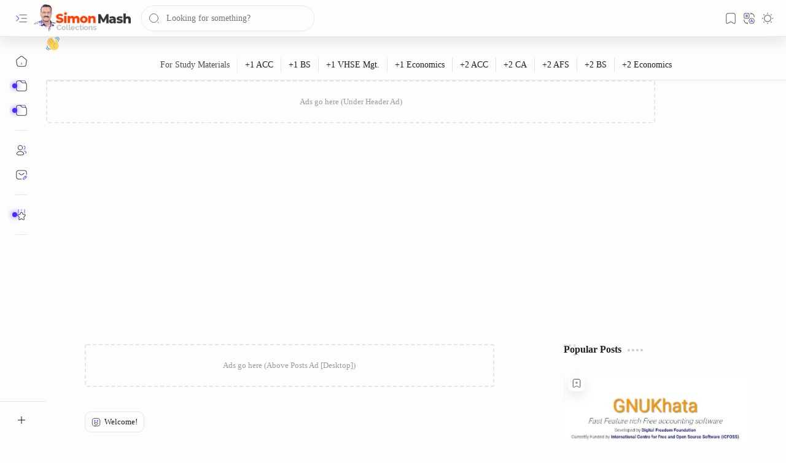

--- FILE ---
content_type: text/html; charset=UTF-8
request_url: https://www.simonmash.com/2010/12/65-popular-and-professional-free-fonts.html
body_size: 123885
content:
<!DOCTYPE html>
<html class='nJs' dir='ltr' lang='en'>
<head>
<!--[ * Theme Name : SimonMash.com * Version : 3.1 * Type : Premium * Last Updated : January 16, 2025 * Published On : January 02, 2000 ============================================================================ NOTE : This theme is premium (paid). You can only get it by purchasing officially. If you get it for free through any method, that means you get it illegally. ============================================================================ ]-->
<meta charset='UTF-8'/>
<meta content='IE=edge' http-equiv='X-UA-Compatible'/>
<meta content='width=device-width, initial-scale=1.0, user-scalable=1.0, minimum-scale=1.0, maximum-scale=5.0' name='viewport'/>
<title>65 POPULAR AND PROFESSIONAL FREE FONTS</title>
<link href='https://www.simonmash.com/2010/12/65-popular-and-professional-free-fonts.html' rel='canonical'/>
<meta content='65 POPULAR AND PROFESSIONAL FREE FONTS' name='description'/>
<meta content='SimonMash.com | Kerala Plus One &amp;amp; Plus Two Study Notes, Question Papers, Answer Keys,  Resources, 65 POPULAR AND PROFESSIONAL FREE FONTS, Kerala Plus One Study Notes, Plus Two Study Notes, HSE Question Papers, Kerala HSE Answer Key, NCERT SCERT Class 11 12 Notes, Higher Secondary Kerala Resources' name='keywords'/>
<meta content='general' name='rating'/>
<link href='https://lh3.googleusercontent.com/blogger_img_proxy/[base64]w1280-h720-p-k-no-nu' rel='image_src'/>
<meta content='SimonMash.com | Kerala Plus One &amp; Plus Two Study Notes, Question Papers, Answer Keys,  Resources' name='application-name'/>
<meta content='SimonMash.com | Kerala Plus One &amp; Plus Two Study Notes, Question Papers, Answer Keys,  Resources' name='apple-mobile-web-app-title'/>
<meta content='true' name='apple-mobile-web-app-capable'/>
<meta content='https://blogger.googleusercontent.com/img/a/AVvXsEiGgINC75n642ijDDGjjn88_PFaa3EXEgg-esLbxaJNqCXWrWToTw3YnoMdJPL45ymRwhdqrTlQ5omTEehLOgJqhz0kI5cbwfz2lmhebW9NI5aofE44gzi0cKgwbPRrAjXaZ2FuDMYcIjOvHHsP64D_pVS8loUdIkMr7jBc_fjOkQFQxCDY-xB5Gj5Ho8wP=w144-h144-p-k-no-nu' name='msapplication-TileImage'/>
<link href='https://blogger.googleusercontent.com/img/a/AVvXsEiGgINC75n642ijDDGjjn88_PFaa3EXEgg-esLbxaJNqCXWrWToTw3YnoMdJPL45ymRwhdqrTlQ5omTEehLOgJqhz0kI5cbwfz2lmhebW9NI5aofE44gzi0cKgwbPRrAjXaZ2FuDMYcIjOvHHsP64D_pVS8loUdIkMr7jBc_fjOkQFQxCDY-xB5Gj5Ho8wP=w57-h57-p-k-no-nu' rel='apple-touch-icon' sizes='57x57'/>
<link href='https://blogger.googleusercontent.com/img/a/AVvXsEiGgINC75n642ijDDGjjn88_PFaa3EXEgg-esLbxaJNqCXWrWToTw3YnoMdJPL45ymRwhdqrTlQ5omTEehLOgJqhz0kI5cbwfz2lmhebW9NI5aofE44gzi0cKgwbPRrAjXaZ2FuDMYcIjOvHHsP64D_pVS8loUdIkMr7jBc_fjOkQFQxCDY-xB5Gj5Ho8wP=w60-h60-p-k-no-nu' rel='apple-touch-icon' sizes='60x60'/>
<link href='https://blogger.googleusercontent.com/img/a/AVvXsEiGgINC75n642ijDDGjjn88_PFaa3EXEgg-esLbxaJNqCXWrWToTw3YnoMdJPL45ymRwhdqrTlQ5omTEehLOgJqhz0kI5cbwfz2lmhebW9NI5aofE44gzi0cKgwbPRrAjXaZ2FuDMYcIjOvHHsP64D_pVS8loUdIkMr7jBc_fjOkQFQxCDY-xB5Gj5Ho8wP=w72-h72-p-k-no-nu' rel='apple-touch-icon' sizes='72x72'/>
<link href='https://blogger.googleusercontent.com/img/a/AVvXsEiGgINC75n642ijDDGjjn88_PFaa3EXEgg-esLbxaJNqCXWrWToTw3YnoMdJPL45ymRwhdqrTlQ5omTEehLOgJqhz0kI5cbwfz2lmhebW9NI5aofE44gzi0cKgwbPRrAjXaZ2FuDMYcIjOvHHsP64D_pVS8loUdIkMr7jBc_fjOkQFQxCDY-xB5Gj5Ho8wP=w76-h76-p-k-no-nu' rel='apple-touch-icon' sizes='76x76'/>
<link href='https://blogger.googleusercontent.com/img/a/AVvXsEiGgINC75n642ijDDGjjn88_PFaa3EXEgg-esLbxaJNqCXWrWToTw3YnoMdJPL45ymRwhdqrTlQ5omTEehLOgJqhz0kI5cbwfz2lmhebW9NI5aofE44gzi0cKgwbPRrAjXaZ2FuDMYcIjOvHHsP64D_pVS8loUdIkMr7jBc_fjOkQFQxCDY-xB5Gj5Ho8wP=w114-h114-p-k-no-nu' rel='apple-touch-icon' sizes='114x114'/>
<link href='https://blogger.googleusercontent.com/img/a/AVvXsEiGgINC75n642ijDDGjjn88_PFaa3EXEgg-esLbxaJNqCXWrWToTw3YnoMdJPL45ymRwhdqrTlQ5omTEehLOgJqhz0kI5cbwfz2lmhebW9NI5aofE44gzi0cKgwbPRrAjXaZ2FuDMYcIjOvHHsP64D_pVS8loUdIkMr7jBc_fjOkQFQxCDY-xB5Gj5Ho8wP=w120-h120-p-k-no-nu' rel='apple-touch-icon' sizes='120x120'/>
<link href='https://blogger.googleusercontent.com/img/a/AVvXsEiGgINC75n642ijDDGjjn88_PFaa3EXEgg-esLbxaJNqCXWrWToTw3YnoMdJPL45ymRwhdqrTlQ5omTEehLOgJqhz0kI5cbwfz2lmhebW9NI5aofE44gzi0cKgwbPRrAjXaZ2FuDMYcIjOvHHsP64D_pVS8loUdIkMr7jBc_fjOkQFQxCDY-xB5Gj5Ho8wP=w144-h144-p-k-no-nu' rel='apple-touch-icon' sizes='144x144'/>
<link href='https://blogger.googleusercontent.com/img/a/AVvXsEiGgINC75n642ijDDGjjn88_PFaa3EXEgg-esLbxaJNqCXWrWToTw3YnoMdJPL45ymRwhdqrTlQ5omTEehLOgJqhz0kI5cbwfz2lmhebW9NI5aofE44gzi0cKgwbPRrAjXaZ2FuDMYcIjOvHHsP64D_pVS8loUdIkMr7jBc_fjOkQFQxCDY-xB5Gj5Ho8wP=w152-h152-p-k-no-nu' rel='apple-touch-icon' sizes='152x152'/>
<link href='https://blogger.googleusercontent.com/img/a/AVvXsEiGgINC75n642ijDDGjjn88_PFaa3EXEgg-esLbxaJNqCXWrWToTw3YnoMdJPL45ymRwhdqrTlQ5omTEehLOgJqhz0kI5cbwfz2lmhebW9NI5aofE44gzi0cKgwbPRrAjXaZ2FuDMYcIjOvHHsP64D_pVS8loUdIkMr7jBc_fjOkQFQxCDY-xB5Gj5Ho8wP=w180-h180-p-k-no-nu' rel='apple-touch-icon' sizes='180x180'/>
<link href='https://blogger.googleusercontent.com/img/a/AVvXsEiGgINC75n642ijDDGjjn88_PFaa3EXEgg-esLbxaJNqCXWrWToTw3YnoMdJPL45ymRwhdqrTlQ5omTEehLOgJqhz0kI5cbwfz2lmhebW9NI5aofE44gzi0cKgwbPRrAjXaZ2FuDMYcIjOvHHsP64D_pVS8loUdIkMr7jBc_fjOkQFQxCDY-xB5Gj5Ho8wP=w16-h16-p-k-no-nu' rel='icon' sizes='16x16' type='image/png'/>
<link href='https://blogger.googleusercontent.com/img/a/AVvXsEiGgINC75n642ijDDGjjn88_PFaa3EXEgg-esLbxaJNqCXWrWToTw3YnoMdJPL45ymRwhdqrTlQ5omTEehLOgJqhz0kI5cbwfz2lmhebW9NI5aofE44gzi0cKgwbPRrAjXaZ2FuDMYcIjOvHHsP64D_pVS8loUdIkMr7jBc_fjOkQFQxCDY-xB5Gj5Ho8wP=w32-h32-p-k-no-nu' rel='icon' sizes='32x32' type='image/png'/>
<link href='https://blogger.googleusercontent.com/img/a/AVvXsEiGgINC75n642ijDDGjjn88_PFaa3EXEgg-esLbxaJNqCXWrWToTw3YnoMdJPL45ymRwhdqrTlQ5omTEehLOgJqhz0kI5cbwfz2lmhebW9NI5aofE44gzi0cKgwbPRrAjXaZ2FuDMYcIjOvHHsP64D_pVS8loUdIkMr7jBc_fjOkQFQxCDY-xB5Gj5Ho8wP=w96-h96-p-k-no-nu' rel='icon' sizes='96x96' type='image/png'/>
<link href='https://blogger.googleusercontent.com/img/a/AVvXsEiGgINC75n642ijDDGjjn88_PFaa3EXEgg-esLbxaJNqCXWrWToTw3YnoMdJPL45ymRwhdqrTlQ5omTEehLOgJqhz0kI5cbwfz2lmhebW9NI5aofE44gzi0cKgwbPRrAjXaZ2FuDMYcIjOvHHsP64D_pVS8loUdIkMr7jBc_fjOkQFQxCDY-xB5Gj5Ho8wP=w192-h192-p-k-no-nu' rel='icon' sizes='192x192' type='image/png'/>
<meta content='#1e1e1e' name='theme-color'/>
<meta content='#1e1e1e' name='msapplication-navbutton-color'/>
<meta content='#1e1e1e' name='apple-mobile-web-app-status-bar-style'/>
<meta content='blogger' name='generator'/>
<link rel="alternate" type="application/atom+xml" title="SimonMash.com | Kerala Plus One &amp; Plus Two Study Notes, Question Papers, Answer Keys,  Resources - Atom" href="https://www.simonmash.com/feeds/posts/default" />
<link rel="alternate" type="application/rss+xml" title="SimonMash.com | Kerala Plus One &amp; Plus Two Study Notes, Question Papers, Answer Keys,  Resources - RSS" href="https://www.simonmash.com/feeds/posts/default?alt=rss" />
<link rel="service.post" type="application/atom+xml" title="SimonMash.com | Kerala Plus One &amp; Plus Two Study Notes, Question Papers, Answer Keys,  Resources - Atom" href="https://www.blogger.com/feeds/3592904403962180695/posts/default" />

<link rel="alternate" type="application/atom+xml" title="SimonMash.com | Kerala Plus One &amp; Plus Two Study Notes, Question Papers, Answer Keys,  Resources - Atom" href="https://www.simonmash.com/feeds/5239383826685663478/comments/default" />
<meta content='en' property='og:locale'/>
<meta content='SimonMash.com | Kerala Plus One &amp;amp; Plus Two Study Notes, Question Papers, Answer Keys,  Resources' property='og:site_name'/>
<meta content='65 POPULAR AND PROFESSIONAL FREE FONTS' property='og:title'/>
<meta content='https://www.simonmash.com/2010/12/65-popular-and-professional-free-fonts.html' property='og:url'/>
<meta content='article' property='og:type'/>
<meta content='65 POPULAR AND PROFESSIONAL FREE FONTS' property='og:description'/>
<meta content='https://lh3.googleusercontent.com/blogger_img_proxy/[base64]w1280-h720-p-k-no-nu' property='og:image'/>
<meta content='1280' property='og:image:width'/>
<meta content='720' property='og:image:height'/>
<meta content='65 POPULAR AND PROFESSIONAL FREE FONTS' property='og:image:alt'/>
<meta content='65 POPULAR AND PROFESSIONAL FREE FONTS' name='twitter:title'/>
<meta content='https://www.simonmash.com/2010/12/65-popular-and-professional-free-fonts.html' name='twitter:url'/>
<meta content='65 POPULAR AND PROFESSIONAL FREE FONTS' name='twitter:description'/>
<meta content='summary_large_image' name='twitter:card'/>
<meta content='65 POPULAR AND PROFESSIONAL FREE FONTS' name='twitter:image:alt'/>
<meta content='https://lh3.googleusercontent.com/blogger_img_proxy/[base64]w1280-h720-p-k-no-nu' name='twitter:image'/>
<meta content='1280' name='twitter:image:width'/>
<meta content='720' name='twitter:image:height'/>
<meta content='index, follow' name='robots'/>
<meta content='Simon Jose, PSMVHSS KATTOR' name='author'/>
<style>/*
==========================================================

  >  Template Information:

     Name                : Plus UI
     Id                  : plus-ui
     Version             : 3.1.0
     Stage               : release
     Type                : Premium
     Filename            : plus-ui.xml
     Published           : November 02, 2021
     Updated             : January 16, 2025
     Platform            : Blogger
     CSS                 : Vanilla
     JavaScript          : Vanilla, Modules
     Compatible Browsers : Modern
     Copyright (c)       : Fineshop Design
     Developers          : Deo Kumar, Sagar Bishnoi, Armaan Kumar
     Website             : https://fineshopdesign.com
     Demo                : https://plus-ui.blogspot.com

==========================================================
*/
/*--[ CSS variables ]--*/

:root {
/* Colors */
--lStatusC: #1e1e1e;
--lHeadC: #1e1e1e;
--lBodyC: #1e1e1e;
--lBodyCa: #989b9f;
--lBodyB: #fdfcff;
--lLinkC: #482dff;
--lLinkB: #482dff;
--lIconC: #08102b;
--lIconCa: #08102b;
--lIconCs: #767676;
--lHeaderC: #343435;
--lHeaderB: #fffdfc;
--lNotifB: #e8f0fe;
--lNotifC: #01579b;
--lContentB: #fffdfc;
--lContentL: #e6e6e6;
--lMenuB: #fffdfc;
--lSrchB: #fffdfc;
--lMobB: #fffdfc;
--lMobC: #08102b;
--lFotB: #fffdfc;
--lFotC: #08102b;
--darkT: #fffdfc;
--darkTa: #989b9f;
--darkL: #8775f5;
--darkB: #1e1e1e;
--darkBa: #2d2d30;
--darkBs: #252526;

/* Font family */
--fontS:  'Merriweather',Google Sans Text, serif, Noto Sans Malayalam,ui-sans-serif, system-ui, -apple-system, BlinkMacSystemFont, Segoe UI, Roboto, Helvetica Neue, Arial, Noto Sans, sans-serif, "Apple Color Emoji", "Segoe UI Emoji", Segoe UI Symbol, "Noto Color Emoji";
--fontH: "Merriweather", var(--fontS);
--fontB: "Google Sans Text", var(--fontS);
--fontBa: "Merriweather", var(--fontS);
--fontC: "Google Sans Mono", monospace;

/* SVG */
--svgW: 22px;
--svgH: 22px;
--svgC: currentColor;

/* Icon */
--iconC: var(--lIconC);
--iconCa: var(--lIconCa);
--iconCs: var(--lIconCs);
--iconHr: 15px;

/* Body */
--headC: var(--lHeadC);
--bodyC: var(--lBodyC);
--bodyCa: var(--lBodyCa);
--bodyB: var(--lBodyB);

/* Link */
--linkC: var(--lLinkC);
--linkB: var(--lLinkB);


/* Button */
--linkR: 6px;

/* Header */
--headerC: var(--lHeaderC);
--headerB: var(--lHeaderB);
--headerT: 16px;
--headerW: 400;
--headerL: 1px;
--headerH: 60px;
--headerHm: 55px;
--headerHc: var(--headerH);

/* Notification */
--notifB: var(--lNotifB);
--notifC: var(--lNotifC);
--notifH: 60px;

/* Content */
--contentB: var(--lContentB);
--contentBs: #f1f1f0;
--contentBa: #f6f6f6;
--contentL: var(--lContentL);
--contentLa: #b5b5b4;
--contentW: 1280px;
--sideW: 300px;
--transB: rgba(0,0,0,.05);

/* Page */
--pageW: 780px;
--pageW: 780px;
--postT: 25px;
--postF: 16px;
--postTm: 28px;
--postFm: 15px;

/* Widget */
--widgetT: 16px;
--widgetTw: 700;
--widgetTa: 25px;
--widgetTac: #989b9f;

/* Navigation Menu */
--menuB: var(--lMenuB);
--menuC: #08102b;
--menuW: 230px;
--menuL: 1px;

/* Tabbed Menu */
--navB: var(--contentB);

/* Search */
--srchB: var(--lSrchB);
--srchDr : 20px;

/* Mobile Menu */
--mobB: var(--lMobB);
--mobC: var(--lMobC);
--mobHv: #f1f1f0;
--mobL: 1px;
--mobBr: 12px;

/* Footer */
--fotB: var(--lFotB);
--fotC: var(--lFotC);
--fotL: 1px;

/* Border radius */
--greetR: 10px;
--thumbEr: 5px;

/* Thumbnail */
--thumbR: 16 / 9;
--thumbSb: linear-gradient(90deg, rgba(255,255,255,0) 0, rgba(255,255,255,.3) 20%, rgba(255,255,255,.6) 60%, rgba(255,255,255, 0));

/* Carousel */
--sliderR: 5 / 2;

/* Syntax */
--synxB: #f6f6f6;
--synxC: #2f3337;
--synxOrange: #b75501;
--synxBlue: #015692;
--synxGreen: #54790d;
--synxRed: #f15a5a;
--synxGray: #656e77;
--synxGold: #72621d;
--synxPurple: #803378;
--synxDot1: #f1645e;
--synxDot2: #eebd3e;
--synxDot3: #3cab4e;

/* Box shadow */
--bs-1: 0 5px 35px rgb(0 0 0 / 7%);

/* Transitions */
--trans-1: all .1s ease;
--trans-2: all .2s ease;
--trans-3: all .3s ease;
--trans-4: all .4s ease;
--trans-5: all .15s cubic-bezier(0.4, 0, 0.2, 1);

/* Status bar */
--statusC: var(--lStatusC);

/* Selection */
--selectC: #fff;
--selectB: var(--linkB);

/* Scroll */
--scrollT: rgba(0,0,0,.05);
--scrollB: rgba(0,0,0,.15);
--scrollBh: rgba(0,0,0,.25);
--scrollBa: rgba(0,0,0,.25);
--scrollH: 8px;
--scrollV: var(--scrollH);
--scrollR: 2px;

/* Constants */
--white: #fffdfc;
--black: #1e1e1e;

--aInvert: 0;

/* Messages */
--m-new: 'New!';
--m-free: 'Free!';
--m-showAll: 'Show all';
--m-hideAll: 'Hide all';
}

:root.lzD.drK, :root:not(.lzD) .modI:checked ~ .mainW {
--statusC: #1e1e1e;
--bodyB: var(--darkB);
--bodyC: var(--darkT);
--headC: var(--darkT);
--linkC: var(--darkL);
--linkB: var(--darkL);
--menuB: var(--darkB);
--menuC: var(--darkT);
--headerB: var(--darkB);
--headerC: var(--darkT);
--srchB: var(--darkB);
--navB: var(--darkB);
--notifB: var(--darkBa);
--notifC: rgba(255,255,255,.9);
--fotB: var(--darkB);
--fotC: var(--darkT);
--mobB: var(--darkBa);
--mobC: var(--darkT);
--mobHv: #252526;
--contentB: #252526;
--contentBs: #303031;
--contentBa: #252526;
--contentL: #444444;
--contentLa: #696969;
--transB: rgba(255,255,255,.05);
--thumbSb: linear-gradient(90deg, rgba(0,0,0,0) 0, rgba(0,0,0,.2) 20%, rgba(0,0,0,.4) 60%, rgba(0,0,0,0));
--synxB: var(--darkBa);
--synxC: #fff;
--synxBlue: #41a2ef;
--synxGreen: #98c379;
--synxPurple: #c678dd;
--synxRed: #e06c73;
--synxGold: #bba43d;
--synxOrange: #cc6c1a;
--scrollT: rgba(255,255,255,.05);
--scrollB: rgba(255,255,255,.15);
--scrollBh: rgba(255,255,255,.25);
--scrollBa: rgba(255,255,255,.25);
--aInvert: 1;
}

:root.thS:not(.th0) {
--linkC: var(--th-22);
--linkB: var(--th-22);
--selectB: var(--th-22);
}

:root.thS:not(.th0).drK {
--linkC: var(--th-14);
--linkB: var(--th-14);
}

:root.thS:not(.th0):not(.drK) {
--statusC: var(--th-20);
--notifB: var(--th-2);
--notifC: var(--th-20);
}

/*<![CDATA[*/


/* Simon Mash Custom Styles */




/* Landing Page */
 --page-1: transparent; --page-2: #f7f3f6; --page-3: #fffdfc; --page-4: #f7f3f6; --page-5: #fffdfc; --page-6: background: linear-gradient(rgb(240, 243, 255) 0%, rgba(245, 246, 248, 0) 67.54%); --page-7: #fffdfc; --page-9: #f7f3f6;}

/* Homepage */
.onHm .ntfC{max-width:var(--contentW);margin:0 auto 20px} 
.onHm .blogCont > .secIn:first-child{max-width:none} 
.onHm .blogM, .onHm .blogAd{max-width:var(--contentW);margin:0 auto} 
.lPage{position:relative;width:calc(100% + 40px);left:-20px;right:-20px;overflow:hidden} 
.lPage .pgCont{padding-left:20px;padding-right:20px}

/* Landing Page */ 
.lPage .widget .title{font-size:1.9rem;font-family:var(--fontH);font-weight:900;line-height:1.6em} 
.lPage .Image a{display:block} .lPage .Image img{width:100%;display:block;border-radius:5px} 
.lPage .Image .caption{display:block;font-size:13px;opacity:.7;padding:7px 10px} 
.lPage p{font-size:15px;font-family:var(--fontH);margin:20px 0;line-height:1.7em} 
.lPage .ln{position:relative;width:calc(100% + 10px);left:-5px;right:-5px;display:flex;align-items:center} 
.lPage .ln:not(.first-child){margin-top:10px} 
.lPage .ln >*:not(.dot){margin-left:5px;margin-right:5px} 
.lPage .ln .dot::before{content:'\2022';text-decoration:none;font-style:normal;display:inline-block} 
.lPage .ln .l{color:inherit;text-decoration:underline;font-size:14px;font-family:var(--fontH);line-height:20px} 

.lPage ul {list-style:none;margin:20px 0;padding:0; line-height:normal;font-size:13px;font-family:var(--fontB)} 
.lPage ul li{display:flex;margin-bottom:10px;position:relative;width:calc(100% + 10px);left:-5px;right:-5px} 
.lPage ul li >*{margin:0 5px;display:block;color:inherit} 
.lPage ul li svg{flex-shrink:0;width:18px;height:16px; fill:var(--linkC)} 
.lPage ul li svg.line{fill:none;stroke:var(--linkC)} 
.lPage ul li a { flex: 1 1 auto; }
.lPage ul li a:hover{text-decoration:underline} 
.lPage ul.lf{display:flex;flex-wrap:wrap;position:relative;width:calc(100% + 20px);left:-10px;right:-10px} 
.lPage ul.lf li{width:calc(50% - 20px);margin-left:10px;margin-right:10px} 
.lPage ul li a::before { content: ''; display: inline-block; width: 1em; height: 1em; margin-right: 0.4em; vertical-align: middle; background-color: var(--linkC, #007BFF); mask: url("data:image/svg+xml,%3Csvg xmlns='http://www.w3.org/2000/svg' viewBox='0 0 24 24'%3E%3Cpath fill='none' stroke='black' stroke-width='1.2' stroke-linecap='round' stroke-linejoin='round' d='M22 11.07V12a10 10 0 1 1-5.93-9.14'/%3E%3Cpolyline fill='none' stroke='black' stroke-width='1.2' stroke-linecap='round' stroke-linejoin='round' points='23 3 12 14 9 11'/%3E%3C/svg%3E") no-repeat center; -webkit-mask: url("data:image/svg+xml,%3Csvg xmlns='http://www.w3.org/2000/svg' viewBox='0 0 24 24'%3E%3Cpath fill='none' stroke='black' stroke-width='1.2' stroke-linecap='round' stroke-linejoin='round' d='M22 11.07V12a10 10 0 1 1-5.93-9.14'/%3E%3Cpolyline fill='none' stroke='black' stroke-width='1.2' stroke-linecap='round' stroke-linejoin='round' points='23 3 12 14 9 11'/%3E%3C/svg%3E") no-repeat center; background-size: contain; width: 18px; height: 16px; }


.lPage ul.mf {display:flex;flex-wrap:wrap;margin:40px 0 0} 
.lPage ul.mf li{width:33.333%;padding:0 45px;margin-bottom:30px;left:0;right:0;display:block;text-align:center}
.lPage ul.mf li >*{margin:0 auto}  
.lPage ul.mf svg{width:45px;height:45px;fill:var(--iconCs);margin-bottom:25px} 
.lPage ul.mf svg.line{fill:none;stroke:var(--iconCs)} 
.lPage ul.mf .t strong{font-size:1.2rem;font-family:var(--fontH);font-weight:900} 
.lPage ul.mf .t p{font-size:inherit;font-family:inherit;line-height:1.7em;opacity:.8} 

.pgCont{position:relative;padding-top:20px;padding-bottom:40px} 
.pgCont .secIn{padding-left:0;padding-right:0} 
.pgFx{display:flex;align-items:center;flex-wrap:wrap} 
.pgFx >*:first-child{width:51%;flex:0 0 auto} 
.pgFx >*:not(.HTML):Last-child{width:45%;flex:0 0 auto; display:block} 
.pgRw{flex-direction:row-reverse} 
.pgMo{display:inline-flex;align-items:center} 
.pgMo::before{content:attr(aria-label);display:block;line-height:18px} 
.pgMo svg.line{width:18px;height:18px;stroke:var(--linkC);flex-shrink:0;margin:0 7px} 
.lpShp{width:100%;display:block} .pgBr{width:100%;height:55px;display:block} 
.pgBr.tp{transform:scaleX(-1);-webkit-transform:scaleX(-1);transform:scaleY(-1);-webkit-transform:scaleY(-1);margin-bottom:-0.5px} 
.pgBr.bt{transform:scaleX(-1);-webkit-transform:scaleX(-1)} 
.pG-02 .pgBr{fill:var(--page-2)} 
.pG-04 .pgBr{fill:var(--page-4)} 
.pG-06 .pgBr{fill:var(--page-6)} 

#lPage-Bot .pgBr{fill:var(--page-9)}  
.pG-01 .pgCont{background:var(--page-1);padding-top:50px} 
.pG-01 .HTML, .pG-02 .HTML, .pG-03 .HTML, .pG-04 .HTML, .pG-05 .HTML, .pG-08 .HTML{display:flex} 
.pG-01 .HTML:after, .pG-02 .pgRw .HTML:before, .pG-03 .HTML:after, .pG-04 .pgRw .HTML:before, .pG-05 .HTML:after,.pG-08 .HTML::after{content:'';padding-left:30px;flex-shrink:0} 
.pG-02 .pgRw .HTML:after, .pG-04 .pgRw .HTML:after{display:none} 
.pG-02 .pgCont{background: linear-gradient(282deg, rgb(241 37 255 / 0.12), rgb(44 255 245 / 0.12), rgb(31 69 255 / 0.17));} 
.pG-03 .pgCont{background:var(--page-3)} 
.pG-04 .pgCont{background:var(--page-4)} 
.pG-05 .pgCont{background:var(--page-5)} 
.pG-06 .pgCont{background: linear-gradient(to right, rgba(255, 255, 255, 0.15), rgba(251, 199, 226, 0.15), rgba(220, 217, 254, 0.15));} 
.pG-06 .widget .title, .pG-07 .widget .title{text-align:center} 
.pG-06 .widget .title:after, .pG-07 .widget .title:after{display:none} 
.pG-07 .pgCont{background:var(--page-7);border-bottom:1px solid var(--contentL)} 
.pG-07 p{text-align:center} .pG-09{background:var(--page-9)} 
.pG-09 .pgCont{max-width:820px;margin-left:auto;margin-right:auto}  
.pay{display:flex;justify-content:center;flex-wrap:wrap; font-family:var(--fontH);font-size:14px} 
.pyM{position:relative;min-width:250px;max-width:300px;display:block;position:relative;background:#fff;border-radius:3px;box-shadow:0 10px 40px rgba(149,157,165,.2);padding:0 0 74px;text-align:center;margin:0 10px 30px} .pyM, .pyM.jScrl{transform:scale(1);transition:opacity .7s ease,bottom .7s ease,transform .4s ease} 
.pyM:hover{transform:scale(1.04)}
 .pyM[data-disc]:not([data-disc=''])::before{content:attr(data-disc); display:block;font-weight:700;font-size:13px;width:50px;height:50px;padding:15px 0 10px;background:#ebeced;border-radius:5px 5px 50px 50px;position:absolute;top:-5px;right:10px}
 .pyM i.strike{display:block;font-size:15px;font-style:normal;text-decoration:line-through} 
.pyM ol.pyI{list-style:none;margin:30px 0;padding:0 30px;font-size:13px;line-height:1.8em;opacity:.8} .pyH{padding:20px;text-transform:uppercase} 
.pyP{font-size:35px;line-height:normal;color:var(--linkC);font-weight:700} 
.pyP::before, .pyP::after{content:attr(data-currency);font-size:16px;font-weight:400} 
.pyP::after{content:attr(data-text)} 
.pyB{position:absolute;bottom:0;left:0;right:0} .pyB .button{margin:0 0 30px}

/* Landing Page(Responsive) */ @media screen and (max-width:896px){ .pG-01 .HTML:after, .pG-02 .pgRw .HTML:before, .pG-03 .HTML:after, .pG-04 .pgRw .HTML:before, .pG-05 .HTML:after, .pG-08 .HTML::after{display:none} .pgFx, .pG-01 .HTML, .pG-02 .HTML, .pG-03 .HTML, .pG-04 .HTML, .pG-05 .HTML, .pG-08 .HTML{display:block} .pgFx >*:first-child{width:auto} .pgFx >*:not(.HTML):Last-child{width:auto;margin-top:30px} .lPage ul.mf li{width:50%}} @media screen and (min-width:897px){ .lPage{width:calc(100% + 50px);left:-25px;right:-25px} .lPage .pgCont{padding-left:25px;padding-right:25px}} @media screen and (max-width:640px){ .lPage ul.mf li{width:100%}} @media screen and (max-width:480px){ .lPage ul.lf li{width:calc(100% - 20px)}}

/* Landing Page(Dark Mode) */ .drK .lPage li a{color:inherit} .drK .lPage li svg{fill:var(--darkU)} .drK .lPage li svg.line, .drK .pgMo svg.line{fill:none;stroke:var(--darkU)} .drK .lPage ul.mf svg{fill:var(--darkTa)} .drK .lPage ul.mf svg.line{fill:none;stroke:var(--darkTa)} .drK .pG-01 .pgCont, .drK .pG-03 .pgCont, .drK .pG-05 .pgCont, .drK .pG-07 .pgCont{background:inherit} .drK .pG-02 .pgCont, .drK .pG-04 .pgCont, .drK .pG-06 .pgCont, .drK .pG-09{background:var(--darkBs)} .drK .pG-07 .pgCont{border-color:rgba(255,255,255,.1)} .drK .pyM{background:var(--darkBs);box-shadow:0 10px 40px rgba(0,0,0,.2)} .drK .pyP{color:var(--darkU)} .drK .pyM[data-disc]:not([data-disc=''])::before{background:var(--darkU)} .drK .pG-02 .pgBr, .drK .pG-04 .pgBr, .drK .pG-06 .pgBr, .drK #lPage-Bot .pgBr{fill:var(--darkBs)}

.ckWrap .btn{display:inline-flex;align-items:center;margin:0;padding:10px 15px;outline:0;border:0;border-radius:2px;line-height:20px;color:#fefefe;background-color:#482dff;font-size:13px;font-family:var(--fontB);text-decoration:none;white-space:nowrap;overflow:hidden;max-width:100%;cursor:pointer;transition:all 0.3s ease}
.ckWrap .btn:hover{opacity:.8;transform:scale(0.97)}
.ckWrap .btn.outl{color:#08102b;margin-left:8px;background-color:transparent;border:1px solid #767676}
.ckWrap .btn.outl:hover{border-color:#482dff}


/* Simon Mash end */


/*--[ Global ]--*/

/* Standard CSS */
*{-webkit-tap-highlight-color:transparent}
*, ::after, ::before{-webkit-box-sizing:border-box;box-sizing:border-box}
h1, h2, h3, h4, h5, h6{margin:0;font-weight:700;font-family:var(--fontH);color:var(--headC)}
h1{font-size:1.9rem}
h2{font-size:1.7rem}
h3{font-size:1.5rem}
h4{font-size:1.4rem}
h5{font-size:1.3rem}
h6{font-size:1.2rem}
a{color:var(--linkC);text-decoration:none}
a:hover{opacity:.9;transition:opacity .1s ease}
table{border-spacing:0}
iframe{max-width:100%;border:0;margin-left:auto;margin-right:auto}
input, button, select, textarea{outline:none;font:inherit;font-size:100%;color:inherit;line-height:normal}
input[type=search]::-ms-clear, input[type=search]::-ms-reveal{display:none;appearance:none;width:0;height:0}
input[type=search]::-webkit-search-decoration, input[type=search]::-webkit-search-cancel-button, input[type=search]::-webkit-search-results-button, input[type=search]::-webkit-search-results-decoration{display:none;-webkit-appearance:none;appearance:none}
button{margin:0;padding:0;background:transparent;text-align:unset;border:none;outline:none}
img{display:block;position:relative;max-width:100%;height:auto}
svg{width:var(--svgW);height:var(--svgH);fill:var(--svgC)}
svg.fill, svg .fill{fill:var(--svgC)}
svg.line, svg .line{fill:none;stroke:var(--svgC);stroke-linecap:round;stroke-linejoin:round;stroke-width:1.25}
svg.line.c, svg.line .c, svg .line.c{fill:none;stroke:var(--linkC)}
svg.c, svg .c, svg.fill.c, svg.fill c, svg .fill.c{fill:var(--linkC)}
svg.line.c1, svg.line .c1, svg .line.c1{fill:none;stroke:var(--iconCa)}
svg.c1, svg .c1, svg.fill.c1, svg .fill.c1{fill:var(--iconCa)}
svg.line.c2, svg.line .c2, svg .line.c2{fill:none;stroke:var(--iconCs);opacity:.4}
svg.c2, svg .c2, svg.fill.c2, svg .fill.c2{fill:var(--iconCs);opacity:.4}
[hidden]:not([hidden=false]), body .hidden{display:none}
body .invisible{visibility:hidden}
.clear{width:100%;display:block;margin:0;padding:0;float:none;clear:both}
.fCls{display:block;margin:0;padding:0;border:none;outline:none;position:fixed;inset:-50%;z-index:1;background:transparent;visibility:hidden;opacity:0;pointer-events:none;transition:var(--trans-1)}
.free::after, .new::after{content:var(--m-free);display:inline-block;color:var(--linkC);font-size:12px;font-weight:400;margin:0 5px}
.new::after{content:var(--m-new)}

/* Blog admin */
.blog-admin{display:none}
:root:not(.iAd) .show-if-admin, :root:not(.iUs) .show-if-user, :root.iAd .hide-if-admin, :root.iUs .hide-if-user{display:none}

/* No script */
html:not(.nJs) .hide-if-js{display:none}

/* Lazied */
:root:not(.lzD) .aprW,:root:not(.lzD) .thmW,:root:not(.lzD) .wBkm,:root:not(.lzD) .wTrans{display:none}

/* Selection*/
::selection{color:var(--selectC);background:var(--selectB)}

/* Scrollbar */
::-webkit-scrollbar{-webkit-appearance:none;width:var(--scrollV);height:var(--scrollH)}
::-webkit-scrollbar-track{background:var(--scrollT)}
::-webkit-scrollbar-thumb{background:var(--scrollB);border-radius:var(--scrollR);border:none}
::-webkit-scrollbar-thumb:hover{background:var(--scrollBh)}
::-webkit-scrollbar-thumb:active{background:var(--scrollBa)}
@media screen and (max-width: 500px){
:root{--scrollH:4px;--scrollV:4px;--scrollR:0}
}

/* Main element */
html{scroll-behavior:smooth;overflow-x:hidden}
body{position:relative;margin:0;padding:0;top:0;width:100%;font-family:var(--fontB);font-size:14px;background:var(--bodyB);color:var(--bodyC);-webkit-font-smoothing:antialiased;transition:inset .2s,padding .2s,margin .2s}
.mainW{background:var(--bodyB);color:var(--bodyC)}
.secIn{margin:0 auto;padding-left:20px;padding-right:20px}

/* Notification section */
.ntfC{display:flex;position:relative;min-height:var(--notifH);background:var(--notifB);color:var(--notifC);padding:10px 0;font-size:13px;transition:var(--trans-2);transition-property:min-height;overflow:hidden}
.ntfC::before{content:'';position:absolute;top:-12px;inset-inline-start:-12px;width:60px;height:60px;background:rgba(0,0,0,.15);display:block;border-radius:50%;opacity:.1}
.ntfC .secIn{display:flex;align-items:center}
.ntfC .secIn{width:100%;position:relative}
.ntfC .c{display:flex;align-items:center;cursor:pointer}
.ntfC .c::after{content:'\2715';line-height:18px;font-size:14px}
.ntfT{width:100%;padding-right:15px;text-align:center}
.ntfT a{color:var(--linkC);font-weight:700}
.ntfI:checked ~ .ntfC{height:0;min-height:0;margin:0;padding:0;opacity:0;visibility:hidden}
.ntfA{display:inline-flex;align-items:center;justify-content:center;text-align:initial}
.ntfA >a{flex-shrink:0;white-space:nowrap;display:inline-block;margin-inline-start:10px;padding:8px 12px;border-radius:var(--linkR);background:var(--linkB);color:#fffdfc;font-size:12px;font-weight:400;box-shadow:0 10px 8px -8px rgb(0 0 0 / 12%);text-decoration:none}

/* Fixed element */
.fixL{display:flex;align-items:center;position:fixed;left:0;right:0;bottom:0;margin-bottom:-40px;padding:20px;z-index:20;transition:var(--trans-1);width:100%;height:100%;opacity:0;visibility:hidden}
.fixLi, .fixL .cmBri{width:100%;max-width:680px;max-height:calc(100% - var(--headerHc));border-radius:12px;transition:inherit;z-index:3;display:flex;overflow:hidden;position:relative;margin:0 auto;box-shadow:0 5px 30px 0 rgba(0,0,0,.05)}
.fixLs{display:flex;flex-direction:column;width:100%;background:var(--contentB)}
.fixH{position:-webkit-sticky;position:sticky;top:0;display:flex;align-items:center;gap:10px;width:100%;padding:0 20px;border-bottom:1px solid var(--contentL);z-index:1}
.fixH a{color:inherit}
.fixH .cl{display:flex;align-items:center;justify-content:flex-end;gap:2px}
.fixH .cl, .fixH .c{position:relative;flex-shrink:0}
.fixH .cl >*, .fixH .c{--svgW:16px;--svgH:16px;display:inline-flex;align-items:center;gap:6px;justify-content:center;min-width:30px;min-height:30px;padding:0 7px;}
.fixH .cl >:last-child, .fixH .c:last-child{margin-inline-end:-7px}
.fixH .cl label, .fixH .c{cursor:pointer}
.fixT::before{content:attr(data-text);flex-grow:1;padding:16px 0;font-size:90%;opacity:.8}
.fixT .c::before{content:attr(aria-label);font-size:11px;opacity:.7}
.fixC{padding:20px;overflow-x:hidden;overflow-y:auto;width:100%}
.fixL .fCls{background:rgba(0,0,0,.3);-webkit-backdrop-filter:saturate(180%) blur(10px);backdrop-filter:saturate(180%) blur(10px)}
.fixI:checked ~ .fixL{margin-bottom:0;opacity:1;visibility:visible}
.fixI:checked ~ .fixL .fCls{visibility:visible;opacity:1;pointer-events:auto}
.shBri{max-width:520px}

/* Header section */
.mainH{--svgW:20px;--svgH:20px;width:100%;z-index:10;position:-webkit-sticky;position:sticky;top:0;transition:inset .3s ease-in-out}
.mainH a{color:inherit}
.mainH svg{opacity:.8}
.headC{position:relative;height:var(--headerHc);color:var(--headerC);background:var(--headerB);display:flex;gap:6px;    border-bottom: 1px solid var(--contentL);
    box-shadow: 0 8px 25px 0 rgba(0, 0, 0, .1);}
.headC::after{content:'';position:absolute;inset:auto 0 0 0;border-top:var(--headerL) solid var(--contentL)}
.headL{display:flex;align-items:center;width:var(--menuW);padding-inline-start:20px}
.headL .tNav{flex-shrink:0;cursor:pointer}
.headL .headN{display:flex;align-items:center;width:calc(100% - 30px);height:100%;padding-inline-start:5px}
.Header{position:relative;display:flex;align-items:center;gap:10px;width:fit-content;max-width:100%;overflow:hidden}
.Header img{max-width:160px;max-height:45px;width:auto;height:auto}
.Header.a .headI{position:absolute;top:50%;left:50%;transform:translate(-50%,-50%)}
.Header.b .headI{border-radius:8px}
.Header.b .headI >*{position:absolute;top:0;left:0;width:100%;height:100%}
.Header.b img{max-width:unset;max-height:unset;object-fit:cover;object-position:center}
.Header.b .hasSub::after{display:block;margin-inline-start:0;text-overflow:ellipsis;overflow:hidden}
.Header.r .headH{display:none}
.headI{position:relative;display:flex;align-items:center;justify-content:center;flex-shrink:0;min-height:40px;min-width:40px;overflow:hidden}
.headH{position:relative;display:block;color:inherit;font-size:var(--headerT);font-weight:var(--headerW);white-space:nowrap;text-overflow:ellipsis;overflow:hidden}
.headH::after{margin-inline-start:3px;font:400 11px var(--fontB);opacity:.6}
.hasSub::after{content:attr(data-sub)}
.headR{position:relative;display:flex;align-items:center;justify-content:space-between;gap:15px;flex-grow:1;padding-inline-end:20px}
.headP{display:flex;justify-content:flex-end;position:relative}
.headIc{position:relative;display:flex;justify-content:flex-end;gap:4px;list-style:none;margin:0;padding:0;margin-inline-end:-5px;font-size:11px}
.headIc .isSrh{display:none}
.navI:checked ~ .co .tNav svg,.navI:not(:checked) ~ .ex .tNav svg{transform:rotate(180deg)}
[dir=rtl] .tNav svg{transform:rotate(180deg)}
[dir=rtl] .navI:checked ~ .co .tNav svg,[dir=rtl] .navI:not(:checked) ~ .ex .tNav svg{transform:rotate(0deg)}

/* Toogle button */
.tIc{position:relative;display:flex;align-items:center;justify-content:center;width:30px;height:30px;cursor:pointer}
.tIc::before{content:'';background:var(--transB);border-radius:var(--iconHr);position:absolute;inset:0;opacity:0;visibility:hidden;transition:var(--trans-1)}
.tIc:hover::before{opacity:1;visibility:visible;transform:scale(1.3)}
:root.lzD.lgT .tDL .d1, :root.lzD.drK .tDL .d2, :root:not(.lzD) .modI:checked ~ .mainW .tDL .d2, :root:not(.lzD) .modI:not(:checked) ~ .mainW .tDL .d1{display:none}

/* mainR section */
.mainR{flex-grow:1;position:relative;transition:var(--trans-1);transition-property:width}
.mainC.secIn{padding-top:20px}
.mainC .section, .mainC .widget{margin-top:40px}
.mainC .section:first-child, .mainC .section.mobM, .mainC .widget:first-child, .mainC .widget.hidden + .widget, .mainC .section.no-items + .section, .mainC #HTML11, #sec_Under_Header .widget{margin-top:0}
.mainR .section.no-items{display:none}
.mainA .widget{margin-bottom:40px}
.mainB{display:flex;flex-direction:column;justify-content:center}
.sideB{display:flex;flex-direction:column;width:100%;max-width:500px;margin:50px auto 0}
.sideS{position:-webkit-sticky;position:sticky;top:calc(var(--headerHc) + 20px)}

/* Menu */
.mnBrs{display:flex;flex-direction:column;background:var(--menuB);color:var(--menuC)}
.mnBr a{color:inherit}
.mnBr ul{list-style:none;margin:0;padding:0}
.mnMob{position:-webkit-sticky;position:sticky;bottom:0;background:inherit;border-top:1px solid var(--contentL);padding:15px 20px 20px;text-align:center;z-index:1}
.mnMob .mSoc{display:flex;justify-content:center;left:-7px;margin-top:5px;position:relative;right:-7px;width:calc(100% + 14px)}
.mnMob:not(.no-items) + .mnMen{padding-bottom:100px}
.mnMen{height:100%;padding:20px 15px}
.mnH{--svgW:16px;--svgH:16px;display:flex;background:inherit;padding:0 15px;border-bottom:1px solid var(--contentL);z-index:2}
.mnH .c{display:inline-flex;align-items:center;padding:15px 10px;cursor:pointer}
.mnH .c::after{content:attr(aria-label);font-size:11px;margin:0 12px;opacity:.6}
.mMenu{margin-bottom:10px}
.mMenu >*{display:inline}
.mMenu >*:not(:last-child)::after{content:'\00B7';font-size:90%;opacity:.6}
.mMenu a:hover{text-decoration:underline}
.mSoc >*{position:relative}
.mSoc svg{z-index:1}
.mSoc svg, .mnMn svg{width:20px;height:20px;opacity:.8}
.mSoc span, .mMenu span{opacity:.7}
.mNav{display:none;position:relative;max-width:30px}
.mNav > label{cursor:pointer}
.mnMn input{display:none}
.mnMn li{position:relative}
.mnMn >li.br::after{content:'';display:block;border-bottom:1px solid var(--contentL);margin:12px 5px}
.mnMn li:not(.mr) a:hover, .mnMn li:not(.mr) input + label:hover{background:var(--transB);color:var(--linkC)}
.mnMn li:not(.mr) ul{padding-inline-start:14px;overflow:hidden}
.mnMn li li{max-height:0;opacity:0;visibility:hidden;transition:all 0.3s ease;transition-property:max-height,opacity,visibility}
.mnMn a, .mnMn li:not(.mr) input + label{display:flex;align-items:center;padding:10px 5px;position:relative;border-radius:8px}
.mnMn a, .mnMn li input + label{cursor:pointer}
.mnMn a:hover{opacity:1;color:inherit}
.mnMn li.mr input + label{display:flex;padding:10px 0 5px;font-size:13px;opacity:0.7}
.mnMn a span, .mnMn li input + label span{white-space:nowrap;overflow:hidden;text-overflow:ellipsis}
.mnMn >li >a, .mnMn >li:not(.mr) >label, .mnMn li.mr li a{width:calc(100% + 10px);left:-5px;right:-5px}
.mnMn >li.nt >a::before, .mnMn >li.nt:not(.mr) >label::before, .mnMn ul li.nt a::before{content:'';position:absolute;inset-block-start:7px;inset-inline-start:7px;display:inline-flex;width:8px;height:8px;border-radius:99px;background-color:var(--linkC);animation:nav-notif 2s linear infinite;z-index:1}
@keyframes nav-notif{0%{box-shadow:0 0 0 var(--linkC)}50%{box-shadow:0 0 10px var(--linkC)}}
.mnMn input + label::after{content:'';flex-shrink:0;width:14px;height:14px;margin-inline:auto 5px;background:url("data:image/svg+xml;utf8,<svg xmlns='http://www.w3.org/2000/svg' viewBox='0 0 24 24' fill='none' stroke='%23989b9f' stroke-linecap='round' stroke-linejoin='round' stroke-miterlimit='10' stroke-width='1.25'><g transform='translate(12.000000, 12.000000) rotate(0.000000) translate(-12.000000, -12.000000) translate(5.000000, 8.500000)'><polyline points='14 0 7 7 0 0'></polyline></g></svg>") center / cover no-repeat;transition:transform 0.3s ease;transform:rotate(0deg)}
.mnMn ul li >*{height:40px}
.mnMn li a >*, .mnMn input + label >*{margin:0 5px}
.mnMn >li >a:hover svg{color:var(--linkC)}
.mnMn svg{flex-shrink:0}
.mnMn input:checked + label::after{transform:rotate(180deg)}
.mnMn input:checked ~ ul li{max-height:40px;opacity:1;visibility:visible}
.mnMn li:not(.mr) input ~ ul li::before{content:'';position:absolute;width:14px;height:60px;bottom:50%;border-end-start-radius:8px;border-inline-start:1px solid var(--contentL);border-block-end:1px solid var(--contentL)}

/* Menu desktop */
@media screen and (min-width:896px){
.navI:checked ~ .ex .mainL, .navI:checked ~ .ex .mnMob, .navI:not(:checked) ~ .co .mainL, .navI:not(:checked) ~ .co .mnMob{width:75px}
.navI:checked ~ .ex .mnMob .PageList, .navI:checked ~ .ex .mnMob .mSoc, .navI:not(:checked) ~ .co .mnMob .PageList, .navI:not(:checked) ~ .co .mnMob .mSoc{display:none}
.navI:checked ~ .ex .mnBrs .mNav, .navI:not(:checked) ~ .co .mnBrs .mNav{display:flex}
.navI:not(:checked) ~ .ex .mnMn li:not(.mr) ul li >*, .navI:checked ~ .co .mnMn li:not(.mr) ul li >*{margin-inline-start:14px}
.navI:checked ~ .ex .mnMn li:hover li, .navI:not(:checked) ~ .co .mnMn li:hover li{max-height:40px;visibility:visible;opacity:1;transition:none}
.navI:checked ~ .ex .mnMn input ~ ul li::before, .navI:not(:checked) ~ .co .mnMn input ~ ul li::before{display:none}
.navI:not(:checked) ~ .ex .mnMn li:not(.mr) input:checked ~ label, .navI:checked ~ .co .mnMn li:not(.mr) input:checked ~ label{background:var(--transB);color:var(--linkC)}
.navI:checked ~ .ex .mnMn a:hover, .navI:not(:checked) ~ .co .mnMn a:hover{opacity:1;color:inherit}
.navI:checked ~ .ex .mnMn > li >a, .navI:checked ~ .ex .mnMn input + label, .navI:not(:checked) ~ .co .mnMn >li >a, .navI:not(:checked) ~ .co .mnMn input + label{max-width:40px;border-radius:var(--iconHr)}
.navI:checked ~ .ex .mnMn input + label, .navI:not(:checked) ~ .co .mnMn input + label{overflow:hidden}
.navI:checked ~ .ex .mnMn li.mr, .navI:not(:checked) ~ .co .mnMn li.mr{display:none}
.navI:checked ~ .ex .mnMn >li.br::after, .navI:not(:checked) ~ .co .mnMn >li.br::after{max-width:20px}
.navI:not(:checked) ~ .ex .mnBrs, .navI:checked ~ .co .mnBrs{overflow:hidden}
.navI:checked ~ .ex .mnMen, .navI:checked ~ .ex .mnMen:hover, .navI:not(:checked) ~ .co .mnMen, .navI:not(:checked) ~ .co .mnMen:hover{overflow-y:visible;overflow-x:visible}
.navI:checked ~ .ex .mnMn >li >a span, .navI:checked ~ .ex .mnMn li:not(.mr) ul, .navI:not(:checked) ~ .co .mnMn >li >a span, .navI:not(:checked) ~ .co .mnMn li:not(.mr) ul{position:absolute;top:3px;inset-inline-start:35px;margin:0 5px;padding:8px 10px;border-radius:16px;border-start-start-radius:5px;max-width:160px;background:var(--contentB);opacity:0;visibility:hidden;border:1px solid var(--contentL);z-index:2}
.navI:checked ~ .ex .mnMn >li >a:hover span, .navI:checked ~ .ex .mnMn li:not(.mr):hover ul, .navI:not(:checked) ~ .co .mnMn >li >a:hover span, .navI:not(:checked) ~ .co .mnMn li:not(.mr):hover ul{opacity:1;visibility:visible}
.navI:checked ~ .ex .mnMn li:not(.mr) ul, .navI:not(:checked) ~ .co .mnMn li:not(.mr) ul{padding:0;margin:0;overflow:hidden;display:block}
.navI:checked ~ .ex .mnMn li:not(.mr):last-child ul, .navI:not(:checked) ~ .co .mnMn li:not(.mr):last-child ul{top:auto;bottom:3px;border-start-start-radius:15px;border-end-start-radius:5px}
.navI:checked ~ .ex .mnMn ul li >*, .navI:not(:checked) ~ .co .mnMn ul li >*{border-radius:0}
}

/* Menu mobile */
@media screen and (max-width:896px){
.mnMn li:not(.mr) li >*{margin-inline-start:14px}
.mnMn li:not(.mr) input:checked ~ label{background:var(--transB);color:var(--linkC)}
.navI:checked ~ .mainW .mnMn li li a:hover svg{fill:var(--linkC)}
.navI:checked ~ .mainW .mnMn li li a:hover svg.line{fill:none;stroke:var(--linkC)}
}

/* Footer */
.mainF{padding-top:30px;padding-bottom:30px;margin-top:40px;background:var(--fotB);font-size:97%;line-height:1.8em;color:var(--fotC);border-top:var(--fotL) solid var(--contentL)}
.fotN{position:relative;display:flex;flex-wrap:wrap;gap:25px}
.fotN .section,.fotN .widget{margin:0}
.fotW{--numI:4;flex-grow:1;display:grid;grid-template-columns:repeat(var(--numI),1fr);gap:25px}
.g3 > .fotW{--numI:3}
.fotW .title{color:inherit;margin-bottom:12px;font-weight:700;font-size:14px}
.fotW ul{list-style:none;margin:0;padding:0;display:flex;flex-direction:column;gap:5px;line-height:20px}
.fotW li{display:flex;gap:5px}
.fotW li::before{content:'\2013';opacity:.3}
.fotW a{display:inline-block;color:inherit;word-break:break-word}
.fotW a:hover{text-decoration:underline}
.fotA{width:25%;min-width:350px;display:flex;flex-direction:column;gap:20px}
.abtU::before{content:attr(data-text);font-size:13px;opacity:.6;display:block;margin-bottom:10px}
.abtL{position:relative;flex:0 0 45px;width:40px;height:60px;background:var(--transB);border-radius:8px;overflow:hidden}
.abtI{position:absolute;inset:0}
.abtL img{object-fit:cover;object-position:center;transition:var(--trans-3)}
.abtL img.lazyload,.abtL img.lazyloading{filter:brightness(0.98) blur(10px);transform:scale(1.08)}
.abtT{display:flex;align-items:center;gap:10px}
.abtT h2{color:inherit;font-size:1.2rem;white-space:nowrap;text-overflow:ellipsis;overflow:hidden}
.abtD{line-height:1.4em;margin:12px 0 0}
.fotS{display:flex;flex-wrap:wrap;align-items:center;gap:6px;list-style:none;padding:0;margin:0}
.fotS li >*{--svgW:20px;--svgH:20px;color:inherit;display:inline-flex;align-items:center;justify-content:center;width:30px;height:30px;background:var(--contentBa);border:1px solid var(--contentL);border-radius:var(--linkR);opacity:1}
.fotS li >:not(a){opacity:.8}
.fotS li >a:hover{background:var(--contentBs)}

/* Footer bottom */
.fotB{display:flex;flex-direction:column;gap:12px;margin-top:30px;overflow:hidden}
.fotC{display:inline-flex;justify-content:space-between;width:100%;line-height:1.4}
.fotC .credit{flex-shrink:0;max-width:100%;display:-webkit-box;-webkit-line-clamp:2;-webkit-box-orient:vertical;overflow:hidden}
.fotC .credit a{display:inline-flex;align-items:center;white-space:nowrap}
.fotC .credit a svg{width:13px;height:13px;margin:0 3px;flex-shrink:0}
.fotC .creator{margin-inline-start:20px;white-space:nowrap;opacity:0}

/* Article section */
.blogP .ntry.noAd .widget{display:none}
.onId .blogP{--gapC:18px;--gapR:36px;--numI:1;display:grid;grid-template-columns:repeat(var(--numI), 1fr);gap:var(--gapR) var(--gapC)}
.onId .blogP.mty{display:block;width:100%;left:0;right:0}
.onId .blogP.mty >.noPosts{width:100%;margin:0}
.onId .blogP >*{--szpd:0px;position:relative;overflow:hidden}
.onId .blogP >*:not(.pTag){padding-bottom:calc(var(--szpd) + 35px)}
.onId .blogP .pAdIf{padding:0}
.onId .blogP .pTag{padding-bottom:0}
.onId .blogP .pInf{position:absolute;inset:auto var(--szpd, 0) var(--szpd, 0)}
.onId .blogP .pTag .pCntn{padding-bottom:var(--szpd)}

/* No post */
.blogP >.noPosts{display:flex;align-items:center;justify-content:center;min-height:120px;padding:40px 15px;background:var(--contentB);border:2px dashed var(--contentL);border-radius:5px}

/* Blog title */
.blogT{position:relative;display:flex;align-items:center;justify-content:space-between;font-size:14px;margin:0 0 30px}
.blogT .t, .blogT .title{margin:0;flex-grow:1}
.blogT .t{word-break:break-word;display:-webkit-box;-webkit-line-clamp:2;-webkit-box-orient:vertical;overflow:hidden}
.blogT .t span{font-weight:400;font-size:90%;opacity:.7}
.blogT .t span::before{content:attr(data-text)}
.blogT .t span::after{content:'';margin:0 4px}
.blogT .t span.hm::after{content:'/';margin:0 8px}

/* Thumbnail */
.pThmb{position:relative;border-radius:5px;margin-bottom:20px;background:var(--transB);overflow:hidden}
.pThmb:not(.nul)::before{content:'';position:absolute;inset:0;transform:translateX(-100%);background-image:var(--thumbSb);animation:shimmer 2s infinite}
.pThmb .thmb{display:block;position:relative;padding-top:calc(100% / (var(--thumbR)));color:inherit;transition:var(--trans-4)}
.pThmb .thmb:hover{opacity:1}
article:hover >.pThmb:not(.nul) .thmb{transform:scale(1.03)}
.imgThm{display:block;position:absolute;top:50%;left:50%;font-size:12px;text-align:center;transform:translate(-50%,-50%);transition:var(--trans-3);transition-property:filter,transform}
.imgThm.lblr.lazyload,.imgThm.lblr.lazyloading{filter:brightness(0.98) blur(10px);transform:translate(-50%,-50%) scale(1.08)}
.imgThm:not(span){width:100%;height:100%}
img.imgThm,.imgThm img{object-fit:cover;object-position:center}
span.imgThm{display:flex}
span.imgThm::before{content:'';width:28px;height:28px;background:url("data:image/svg+xml,<svg xmlns='http://www.w3.org/2000/svg' viewBox='0 0 24 24' fill='%23989b9f'><path d='m22.019 16.82-3.13-7.32c-.57-1.34-1.42-2.1-2.39-2.15-.96-.05-1.89.62-2.6 1.9l-1.9 3.41c-.4.72-.97 1.15-1.59 1.2-.63.06-1.26-.27-1.77-.92l-.22-.28c-.71-.89-1.59-1.32-2.49-1.23-.9.09-1.67.71-2.18 1.72l-1.73 3.45c-.62 1.25-.56 2.7.17 3.88.73 1.18 2 1.89 3.39 1.89h12.76c1.34 0 2.59-.67 3.33-1.79.76-1.12.88-2.53.35-3.76ZM6.97 8.381a3.38 3.38 0 1 0 0-6.76 3.38 3.38 0 0 0 0 6.76Z'></path></svg>") center / cover no-repeat;opacity:.3}
.pThmb.iyt:not(.nul) .thmb::after{content:'';position:absolute;inset:0;background:rgba(0,0,0,.4) url("data:image/svg+xml,<svg xmlns='http://www.w3.org/2000/svg' viewBox='0 0 24 24' fill='none' stroke='%23fff' stroke-width='1.5' stroke-linecap='round' stroke-linejoin='round'><path d='M4 11.9999V8.43989C4 4.01989 7.13 2.2099 10.96 4.4199L14.05 6.1999L17.14 7.9799C20.97 10.1899 20.97 13.8099 17.14 16.0199L14.05 17.7999L10.96 19.5799C7.13 21.7899 4 19.9799 4 15.5599V11.9999Z'/></svg>") center / 35px no-repeat;opacity:0;transition:var(--trans-2)}
.pThmb.iyt:not(.nul):hover a.thmb::after,.pThmb.iyt:not(.nul) .thmb:not(a)::after{opacity:1}

/* Thumbnail items */
.tfxM{--gap:8px;--itmPd:5px;--itmPh:calc(var(--itmPd) / 2);--itmIc:16px;--itmFs:13px;position:absolute;inset-inline:0;display:flex;gap:var(--gap);justify-content:space-between;padding:8px;font-size:var(--itmFs);pointer-events:none}
.tfxM.T{align-items:flex-start;top:0;padding-bottom:0}
.tfxM.B{align-items:flex-end;bottom:0;padding-top:0}
.tfxC{display:flex;flex-wrap:wrap;gap:var(--gap)}
.tfxC:not(:first-child){margin-inline-start:auto;justify-content:flex-end}
.tfxC >*{display:flex;align-items:center;padding:var(--itmPd) var(--itmPh);border-radius:var(--thumbEr);background:var(--contentB);color:inherit;box-shadow:0 8px 20px 0 rgba(0,0,0,.1);pointer-events:auto}
.B >.tfxC >*{box-shadow:0 -8px 20px 0 rgba(0,0,0,.1)}
.tfxC >* svg{width:var(--itmIc);height:var(--itmIc);stroke-width:1.5;margin:0 var(--itmPh);opacity:.8}

.tfxC .cmnt::after, .tfxC .pV::after, .tfxC .bM::before, .tfxC .aNm .nm{margin:0 var(--itmPh)}
.tfxC .cmnt, .tfxC .pV, .tfxC .bM:hover, .tfxC .aNm{padding:var(--itmPd)}
.tfxC .cmnt::after{content:attr(data-text)}
.tfxC .pV{--v:'0'}
.tfxC .pV[data-views]{--v:attr(data-views)}
.tfxC .pV::after{content:var(--v)}
.tfxC .bM{transition:var(--trans-1);transition-property:padding;cursor:pointer}
.tfxC .bM::before{content:attr(data-save);max-width:90px;white-space:nowrap;text-overflow:ellipsis;overflow:hidden;transition:var(--trans-1);transition-property:max-width,margin}
.tfxC .bM.added::before{content:attr(data-saved)}
.tfxC .bM:not(:hover)::before{max-width:0;margin:0}
.bm-button.added >svg .a,.bm-button:not(.added) >svg .t{display:none}

.tfxC .aNm .im{flex-shrink:0;width:var(--itmIc);height:var(--itmIc);margin:0 var(--itmPh)}
.tfxC .aNm::after, .sInf .sDt .l::after{--icon:url("data:image/svg+xml,<svg xmlns='http://www.w3.org/2000/svg' viewBox='0 0 24 24' fill='%23000'><path d='m21.56 10.739-1.36-1.58c-.26-.3-.47-.86-.47-1.26v-1.7c0-1.06-.87-1.93-1.93-1.93h-1.7c-.39 0-.96-.21-1.26-.47l-1.58-1.36c-.69-.59-1.82-.59-2.52 0l-1.57 1.37c-.3.25-.87.46-1.26.46H6.18c-1.06 0-1.93.87-1.93 1.93v1.71c0 .39-.21.95-.46 1.25l-1.35 1.59c-.58.69-.58 1.81 0 2.5l1.35 1.59c.25.3.46.86.46 1.25v1.71c0 1.06.87 1.93 1.93 1.93h1.73c.39 0 .96.21 1.26.47l1.58 1.36c.69.59 1.82.59 2.52 0l1.58-1.36c.3-.26.86-.47 1.26-.47h1.7c1.06 0 1.93-.87 1.93-1.93v-1.7c0-.39.21-.96.47-1.26l1.36-1.58c.58-.69.58-1.83-.01-2.52Zm-5.4-.63-4.83 4.83a.75.75 0 0 1-1.06 0l-2.42-2.42a.754.754 0 0 1 0-1.06c.29-.29.77-.29 1.06 0l1.89 1.89 4.3-4.3c.29-.29.77-.29 1.06 0 .29.29.29.77 0 1.06Z'/></svg>");content:'';flex-shrink:0;width:13px;height:13px;-webkit-mask-image:var(--icon);mask-image:var(--icon);background:var(--linkC);margin:0 var(--itmPh);opacity:1}

/* Label */
.pLbls::before, .pLbls >*::before{content:attr(data-text)}
.pLbls::before{opacity:.7}
.pLbls a:hover{text-decoration:underline}
.pLbls >*{color:inherit;display:inline}
.pLbls >*:not(:last-child)::after{content:'/'}

/* Profile Images and Name */
.im{display:flex;align-items:center;justify-content:center;width:35px;height:35px;border-radius:16px;background-color:var(--transB);background-size:cover;background-position:center;background-repeat:no-repeat}
img.im{object-fit:cover;object-position:center}
.im svg{width:18px;height:18px;opacity:.4}
.nm::after{content:attr(data-text)}

/* Title and Entry */
.pTtl{font-size:1.1rem;line-height:1.5em}
.pTtl.sml{font-size:1rem}
.pTtl.itm{font-size:var(--postT);font-family:var(--fontH);font-weight:700;line-height:1.3em}
.pTtl.itm.nSpr{margin-bottom:30px}
.aTtl a:hover{color:var(--linkC)}
.aTtl a, .pSnpt{color:inherit;display:-webkit-box;-webkit-line-clamp:3;-webkit-box-orient:vertical;overflow:hidden}
.pEnt{margin-top:40px;font-size:var(--postF);font-family:var(--fontBa);line-height:1.8em;word-break:break-word}

/* Snippet, Description, Headers and Info */
.onId .pCntn{padding:0 var(--szpd, 0)}
.pHdr{margin-bottom:8px}
.pHdr .pLbls{white-space:nowrap;overflow:hidden;text-overflow:ellipsis;opacity:.8}
.pSml{font-size:93%}
.pSnpt{word-break:break-word;-webkit-line-clamp:2;margin:12px 0 0;font-family:var(--fontB);font-size:14px;line-height:1.5em;opacity:.8}
.pSnpt.nTag{color:var(--linkC);opacity:1}
.pDesc{font-size:16px;line-height:1.5em;margin:8px 0 25px;opacity:.7}
.pInf{display:flex;align-items:baseline;justify-content:space-between;margin-top:15px}
.pInf.nTm{margin:0}
.pInf.nSpr .pJmp{opacity:1}
.pInf.nSpr .pJmp::before{content:attr(aria-label)}
.pInf.ps{position:relative;display:block;margin-top:25px}
.pInf.ps a{color:inherit}
.pInf.ps .pTtmp{opacity:1}
.pInf.ps .pTtmp::before{content:attr(data-text) ': '}
.pInf.ps .pTtmp::after{display:inline-flex}
.pInf.ps.nul{display:none}
.pInf .pAi, .pInf .pAt{display:flex;align-items:center;gap:8px}
.pInf .pCm{flex-shrink:0;margin-inline-start:auto}
.pInf .pIc{display:inline-flex;justify-content:flex-end;position:relative;width:calc(100% + 14px);inset-inline:-7px}
.pInf .pIc >*{display:flex;align-items:center;justify-content:center;width:30px;height:30px;position:relative;margin:0 2px;color:inherit;cursor:pointer}
.pInf .pIc svg{width:20px;height:20px;opacity:.8;z-index:1}
.pInf .pIc .cmnt[data-text]::after{content:attr(data-text);font-size:11px;line-height:18px;padding:0 5px;border-radius:10px;background:var(--contentBs);position:absolute;top:-5px;right:0;z-index:2}
.pInf .pDr{display:flex;flex-wrap:wrap;align-items:center;margin-top:12px;opacity:.8;overflow:hidden}
.pInf .pDr >*{display:inline;white-space:nowrap;text-overflow:ellipsis;overflow:hidden}
.pInf .pDr >*:not(:last-child)::after{content:'\00B7';margin:0 5px}
.pInf .pLc a:hover{opacity:1;text-decoration:underline}
.pInf .pLc a::before{content:attr(data-text)}
.pInf a.nm:hover::after{text-decoration:underline}
.pInf .pRd >*::before{content:attr(data-text) ''}
.pInf .pRd >*::after{content:attr(data-minutes) ' min read';display:inline-block}
.pInf .nm::before{content:attr(data-write) ' ';opacity:.8}
.pInf .im{width:28px;height:28px}
.aTtmp{opacity:.8}
.aTtmp, .pJmp{overflow:hidden}
.pTtmp::after, .iTtmp::before, .pJmp::before{content:attr(data-text);display:block;line-height:18px;white-space:nowrap;text-overflow:ellipsis;overflow:hidden}
.pTtmp::after, .iTtmp::before{content:attr(data-time)}
.pTtmp{position:relative;overflow:hidden}
.pJmp{display:inline-flex;align-items:center;opacity:0;transition:var(--trans-2)}
.pJmp::before{content:attr(aria-label)}
.pJmp svg{height:18px;width:18px;stroke:var(--linkC);flex-shrink:0}
.ntry:hover .pJmp, .itm:hover .pJmp{opacity:1}
.ntry:not(.noAd) .pJmp, .itemFt .itm .pJmp{animation:indicator 2s 3s infinite}
.ntry:not(.noAd):hover .pJmp, .itemFt:hover .itm .pJmp{animation:none}
.pInf:not(.ps) .pTtmp{display:inline-flex;align-items:center;opacity:1}
.pInf:not(.ps) .pTtmp::before{content:attr(data-text);margin-inline-end:5px;padding:2px 4px;background:var(--linkB);color:#fff;font-size:11px;border-radius:2px}
.pInf:not(.ps) .pTtmp.pbl::before{background:#457f57}
.pInf:not(.ps) .pTtmp::after{opacity:.8}
.bX .pDr{border-top:1px solid var(--contentL);padding-top:12px}

/* Blog pager */
.blogN{display:flex;flex-wrap:wrap;gap:10px;justify-content:center;font-size:90%;font-family:var(--fontB);line-height:20px;color:#fffdfc;margin:30px 0 40px;max-width:100%}
.blogN >*{display:flex;justify-content:center;align-items:center;min-width:40px;min-height:40px;padding:10px 13px;color:inherit;background:var(--linkB);border-radius:var(--linkR);/*box-shadow:rgba(100, 100, 111, 0.2) 0px 7px 29px 0px*/}
.blogN button{cursor:pointer}
.blogN button[disabled]{cursor:not-allowed}
.blogN button:hover{opacity:.9}
.blogN >* svg{width:18px;height:18px;stroke:var(--darkT);stroke-width:1.5}
.blogN >[data-text]::before{content:attr(data-text)}
.blogN .jsLd{margin-left:auto;margin-right:auto}
.blogN .nwLnk::before, .blogN .jsLd::before{display:none}
.blogN .nwLnk[data-text]::after, .blogN .jsLd[data-text]::after{content:attr(data-text);margin:0 8px}
.blogN .olLnk[data-text]::before{margin:0 8px}
.blogN .nPst{background:var(--contentL);color:var(--bodyCa)}
.blogN .nPst.jsLd svg{fill:var(--darkTa);stroke:var(--darkTa)}
.blogN .nPst svg.line{stroke:var(--darkTa)}
[dir=rtl] .blogN .nwLnk svg,[dir=rtl] .blogN .olLnk svg{transform:rotate(180deg)}

/* Breadcrumb */
.brdCmb{margin-bottom:5px;overflow:hidden;text-overflow:ellipsis;white-space:nowrap}
.brdCmb a{color:inherit}
.brdCmb >*:not(:last-child)::after{content:'/';margin:0 4px;font-size:90%;opacity:.6}
.brdCmb >*{display:inline}
.brdCmb .tl::before{content:attr(data-text)}
.brdCmb .hm a{font-size:90%;opacity:.7}

/* Widget Style */
.title{margin:0 0 25px;font-size:var(--widgetT);font-weight:var(--widgetTw);position:relative}
.title::after{content:'';display:inline-block;vertical-align:middle;width:var(--widgetTa);margin-inline-start:10px;border-bottom:4px dotted var(--widgetTac);opacity:.5}
.title.dt::before{position:absolute;top:0;inset-inline-end:0;content:'';width:20px;height:20px;display:inline-block;opacity:.3;background:url("data:image/svg+xml,<svg xmlns='http://www.w3.org/2000/svg' viewBox='0 0 276.167 276.167' fill='%23989b9f'><path d='M33.144,2.471C15.336,2.471,0.85,16.958,0.85,34.765s14.48,32.293,32.294,32.293s32.294-14.486,32.294-32.293 S50.951,2.471,33.144,2.471z'/><path d='M137.663,2.471c-17.807,0-32.294,14.487-32.294,32.294s14.487,32.293,32.294,32.293c17.808,0,32.297-14.486,32.297-32.293 S155.477,2.471,137.663,2.471z'/><path d='M243.873,67.059c17.804,0,32.294-14.486,32.294-32.293S261.689,2.471,243.873,2.471s-32.294,14.487-32.294,32.294 S226.068,67.059,243.873,67.059z'/><path d='M243.038,170.539c17.811,0,32.294-14.483,32.294-32.293c0-17.811-14.483-32.297-32.294-32.297 s-32.306,14.486-32.306,32.297C210.732,156.056,225.222,170.539,243.038,170.539z'/><path d='M136.819,170.539c17.804,0,32.294-14.483,32.294-32.293c0-17.811-14.478-32.297-32.294-32.297 c-17.813,0-32.294,14.486-32.294,32.297C104.525,156.056,119.012,170.539,136.819,170.539z'/><path d='M243.771,209.108c-17.804,0-32.294,14.483-32.294,32.294c0,17.804,14.49,32.293,32.294,32.293 c17.811,0,32.294-14.482,32.294-32.293S261.575,209.108,243.771,209.108z'/></svg>") center / 20px no-repeat}
[dir=rtl] .title::before{transform:rotate(-90deg)}

/* Widget BlogSearch */
.srchF{position:relative;background:var(--contentB);border-radius:var(--srchDr);border:1px solid var(--contentL);overflow:hidden}
.srchF .i{display:block;background:inherit;min-width:280px;min-height:40px;border:0;outline:0;padding:10px 40px;white-space:nowrap;text-overflow:ellipsis}
.srchF .b{--svgW:18px;--svgH:18px;position:absolute;top:0;bottom:0;display:flex;align-items:center;justify-content:center;min-width:40px;padding:0;border:0;transition:var(--trans-1);transition-property:color,opacity,visibility;cursor:pointer}
.srchF .s{inset-inline-start:0}
.srchF .r{--svgW:16px;--svgH:16px;inset-inline-end:0;visibility:hidden;opacity:0}
.srchW:focus-within .s{color:var(--linkC)}
.srchW:focus-within .i:not(:placeholder-shown) ~ .r{visibility:visible;opacity:1}
@media screen and (max-width: 896px){
.headS{position:fixed;top:calc(var(--headerHc) * -1);left:0;right:0;z-index:4;transition:var(--trans-2);transition-property:top}
.headS:focus-within{top:0}
.srchF{background:var(--srchB);border-radius:0;border:0;height:var(--headerHc);border-bottom:1px solid var(--contentL)}
.srchF .i{width:100%;height:100%;min-width:unset;min-height:unset;padding-inline:60px}
.srchF .b{--svgW:18px;--svgH:18px;min-width:58px}
.headS .fCls{background:rgba(0,0,0,.3);-webkit-backdrop-filter:saturate(180%) blur(10px);backdrop-filter:saturate(180%) blur(10px);transition:var(--trans-2);z-index:-1}
.srchW:focus-within .s{color:inherit}
.headS:focus-within .fCls{visibility:visible;opacity:1;pointer-events:auto}
html:has(.headS:focus-within){overflow:hidden}
}

/* Widget Scroll Menu */
.navS{position:relative;display:flex;align-items:center;width:100%;background-color:var(--navB);font-size:14px;border-bottom:var(--headerL) solid var(--contentL);overflow-y:hidden;overflow-x:auto}
.navS ul{list-style:none;display:flex;height:100%;position:relative;white-space:nowrap}
.navS li{position:relative;display:flex;padding:12px 0}
.navS .l{padding: 4px 12px;color:inherit;opacity:1;border-inline-end:1px solid var(--contentL)}
.navS span.l{opacity:0.8}
.navS .l:not(span):hover{color:var(--linkC);opacity:1}
.navS li:last-child .l{border: none}
.navS .l::after{content:'';position: absolute;inset:auto 0 0 0;border-bottom:1px solid currentColor;opacity:0;pointer-events:none}
.navS .l:not(span):hover::after{opacity: 1}
.navS .l::before{content:attr(title)}

/* Widget FeaturedPost */
.itemFt .itm{--gap:18px;--thWd:300px;position:relative;display:flex;flex-wrap:wrap;align-items:center;gap:var(--gap),  background: var(--contentB); box-shadow: 0 5px 35px rgba(0, 0, 0, .07); border-radius: 10px;
 border: 1px solid var(--contentL); padding: 10px;    margin-bottom: 0;}
.itemFt .pThmb{flex-shrink:0;width:var(--thWd);margin-bottom:0}
.itemFt .iCtnt{flex-grow:1;width:calc(100% - (var(--thWd) + var(--gap)));overflow:hidden;margin-left: 10px;}
.itemFt .itm::after{content:'';position: absolute;right:0;top:0;width:40px;height:15px;background:var(--linkB);border-radius:0 0 0 20px;opacity:.2}} 
.pinnedTag{position:absolute;right:25px;width:50px;height:50px;border-radius:50px;background:var(--postBg);display:flex;align-items:center;justify-content:center;z-index:1;border:1px solid var(--contentL);overflow:hidden}
.pinnedTag svg{fill:var(--linkC);width:20px;height:20px;}



/* Widget PopularPosts */
.itemPp{counter-reset:p-cnt}
.itemPp .iCtnt{display:flex}
.itemPp >*:not(:last-child){margin-bottom:25px}
.itemPp .iCtnt::before{flex-shrink:0;content:'#' counter(p-cnt);counter-increment:p-cnt;width:25px;opacity:.6;font-size:85%;line-height:1.8em}
.iInr{flex:1 0;width:calc(100% - 25px)}
.iTtl{font-size:.95rem;font-weight:700;line-height:1.5em}
.iTtmp{display:inline-flex}
.iTtmp::after{content:'\2014';margin:0 5px;color:var(--widgetTac);opacity:.7}
.iInf{margin:0 25px 8px;overflow:hidden;white-space:nowrap;text-overflow:ellipsis}
.iInf .pLbls{display:inline;opacity:.8}

/* Widget Label */
.lbL >*{display:flex;align-items:baseline;justify-content:space-between;color:inherit;padding:8px 10px;border-radius:4px;line-height:20px;overflow:hidden}
.lbL >*::before{content:attr(data-label);overflow:hidden;text-overflow:ellipsis;white-space:nowrap}
.lbL >*[data-count]::after{content:'(' attr(data-count) ')';margin-inline-start:8px;font-size:12px;opacity:.8}
.lbM{display:inline-block;margin-top:20px;line-height:20px;color:var(--linkC);cursor:pointer}
.lbM::before{content:attr(data-show)}
.lbI:not(:checked) ~ .lbL >*:not(.s){display:none}
.lbI:not(:checked) ~ .lbM::after{content:'(+' attr(data-more) ')';margin-inline-start:8px;font-size:12px;opacity:.8}
.lbI:checked ~ .lbM::before{content:attr(data-hide)}
.lbL >*:not(div):hover::after, .lbL >div::after{color:var(--linkC)}
.wL.bg .lbL >*{background:var(--contentBs)}
.wL:not(.bg) .lbL >*{border:1px solid var(--contentL)}
.wL:not(.bg) .lbL >*:not(div):hover,
.wL:not(.bg) .lbL >div{border-color:var(--linkB);box-shadow:0 0 0 .5px var(--linkB) inset}
.wL.ls .lbL{display:grid;grid-template-columns:repeat(2, 1fr);gap:8px}
.wL:not(.ls) .lbL{display:flex;flex-wrap:wrap;gap:8px}

/* Hide Scroll */
.scrlH, .tabs >div:first-of-type{--scrollH:0;--scrollV:0;--scrollT:transparent;--scrollB:transparent;--scrollBh:transparent;--scrollBa:transparent}

/* Maintenance Mode */
.mtmW{display:flex;flex-direction:column;align-items:center;justify-content:center;text-align:center;position:fixed;inset:0;padding:20px;z-index:99}
.mtmW::before{content:'';background:var(--contentB);position:absolute;inset:0;transform:scale(2);z-index:-1}
.mtmW h2{font-size:1.4rem;margin:0}
.mtmW p{margin:1em 0 0}
html:has(.mtmW){overflow:hidden}

/* Anchor Ad */
.ancrA{position:fixed;inset:auto 0 0 0;max-height:200px;padding:5px;box-shadow:0 0 18px 0 rgba(9,32,76,.1);display:flex;align-items:center;justify-content:center;background:var(--contentBs);z-index:19;border-top:1px solid var(--contentL);transition:var(--trans-1);transition-property:height,padding,box-shadow}
.ancrX{position:absolute;top:-30px;inset-inline-end:0;width:40px;height:30px;display:flex;align-items:center;justify-content:center;border-start-start-radius:12px;border:1px solid var(--contentL);background:inherit;cursor:pointer}
.ancrA:not(.top) .ancrX{border-bottom:0;border-right:0}
.ancrX svg{width:18px;height:18px}
.ancrC{flex-grow:1;overflow:hidden;display:block;position:relative}
.ancrI:checked ~ .ancrA{padding:0;min-height:0;box-shadow:none}
.ancrI:checked ~ .ancrA .ancrC{display:none}
.ancrI:checked ~ .ancrA:not(.top) .ancrX svg{transform:rotate(180deg)}
.ancrA.top{inset:0 0 auto 0;border-top:0;border-bottom:1px solid var(--contentL)}
.ancrA.top .ancrX{top:auto;bottom:-30px;border-end-end-radius:12px;border-end-start-radius:12px;border-start-start-radius:0;border-top:0;left:50%;transform:translateX(-50%)}
.ancrI:not(:checked) ~ .ancrA.top .ancrX svg{transform:rotate(180deg)}
body:has(.ancrI:not(:checked) ~ .ancrA.top){padding-top:80px}

/* Responsive Ad */
@media screen and (max-width: 540px){
#LinkList86{position:relative;inset-inline:-20px;width:calc(100% + 40px)}
}
@media screen and (max-width: 896px){
#LinkList81, #LinkList82, #LinkList83, #LinkList85, .pAd, .mdlAd, .rAd{position:relative;inset-inline:-20px;width:calc(100% + 40px)}
}
@media screen and (min-width: 897px){
#LinkList81, #LinkList82, #LinkList83, #LinkList85, .pAd, .mdlAd, .rAd{margin-inline:auto;width:100%;max-width:calc(100vw - var(--scrollH) - var(--menuW) - 50px);transition:var(--trans-1);transition-property:width}
.hsSb #LinkList82, .hsSb #LinkList83, .hsSb #LinkList85, .hsSb .pAd, .hsSb .mdlAd, .hsSb .rAd{max-width:calc(100vw - var(--scrollH) - var(--menuW) - var(--sideW) - 75px)}
}

/* Dummy Ad */
.adB{display:flex;align-items:center;justify-content:center;min-height:70px;padding:10px;background:var(--contentB);color:var(--darkTa);font-size:13px;text-align:center;border:2px dashed var(--contentL);border-radius:3px}
.adB.h240, .adB.h360, .adB.h480{border-radius:5px;border-start-end-radius:15px}
.adB.h240{min-height:240px}
.adB.h360{min-height:360px}
.adB.h480{min-height:480px}
.adB::before{content:attr(data-text)}
.pAdIf .adB{height:100%}

/* Responsive */
@media screen and (min-width:897px){
/* mainN */
.mainN{display:flex}
.mainB{flex-direction:row;gap:25px}
.mainL{width:var(--menuW);flex-shrink:0;position:relative;transition:var(--trans-1);transition-property:width;z-index:1}
.mainR{width:calc(100% - var(--menuW))}
.mnBrs::after{content:'';position:absolute;inset-block:0;inset-inline-end:0;border-right:var(--menuL) solid var(--contentL);z-index:1}
.mainR >.secIn{padding-top:30px}
.mainR .secIn{padding-left:25px;padding-right:25px}
.blogB{width:100%}
.blogB:not(:last-child){width:calc(100% - var(--sideW) - 25px);margin-inline-end:calc(var(--sideW) + 25px)}
.onPg .mainB{display:block;max-width:var(--pageW);margin-inline:auto}
.onPs .blogB{max-width:var(--pageW)}
.sideB{width:var(--sideW);margin:0;margin-inline-start:calc((var(--sideW) + 25px) * -1)}
.blogB ~ .adsbygoogle, .blogB ~ .google-auto-placed{display:none}

/* mainNav */
.mnBr{position:sticky;position:-webkit-sticky;top:var(--headerHc)}
.mnBrs{height:calc(100vh - var(--headerHc));font-size:13px;position:relative}
.mnBrs >*:not(.mnMob){width:100%}
.mnMen{padding:20px;overflow-y:hidden;overflow-x:hidden}
.mnMen:hover{overflow-y:auto}
.mnMob{width:var(--menuW)}
.mnH, .mobM{display:none}

/* Article */
.onId.onHm .blogP{--numI:3}
.onId:not(.hsSb) .blogP{--numI:4}
}

@media screen and (max-width:1100px){
/* Article */
.onId.onHm .blogP{--numI:2}
.onId:not(.hsSb) .blogP{--numI:3}

/* Widget */
.itemFt .itm{--thWd:50%}
.itemFt .pSnpt{display:none}
}

@media screen and (max-width:896px){
/* Header */
.mainH:not(.s):not(.a){position:relative}
.onSb .mainH.a{top:calc(var(--headerHc) * -1)}
.headL{padding-inline-start:15px;flex-grow:1;width:50%}
.headR{padding-inline-end:20px;flex-grow:0}
.headIc .isSrh{display:block}

.navI:not(:checked) ~ .ex .headIc .tNav .h1,
.navI:checked ~ .ex .headIc .tNav .h3 {opacity:1}

.navI:not(:checked) ~ .ex .headIc .tNav .h2,
.navI:checked ~ .ex .headIc .tNav .h1{opacity:0}

/* mainNav */
.mainL{display:flex;justify-content:flex-start;position:fixed;inset-inline-start:-100%;top:0;bottom:0;width:100%;height:100%;z-index:20;visibility:hidden;opacity:0;transition:all .3s ease-in-out}
.mainL .fCls{background:rgba(0,0,0,.3);-webkit-backdrop-filter:saturate(180%) blur(10px);backdrop-filter:saturate(180%) blur(10px);transition:all .3s ease-in-out}
.mnBr{width:85%;max-width:480px;height:100%;border-inline-end:var(--menuL) solid var(--contentL);z-index:3;overflow:hidden;position:relative;box-shadow:0 5px 30px 0 rgba(0,0,0,.05)}
.mnBrs{width:100%;height:100%}
.mnMen{overflow-x:hidden;overflow-y:auto}
.mnMen{padding-top:10px;padding-bottom:10px}
.navI:checked ~ .mainW .mainL{visibility:visible;opacity:1;inset-inline-start:0}
.navI:checked ~ .mainW .mainL .fCls{visibility:visible;opacity:1;pointer-events:auto}
html:has(.navI:checked){overflow:hidden}

/* Article */
.onId.onHm .blogP{--numI:3}

/* Widget */
.itemFt .pSnpt{display:-webkit-box}
}

@media screen and (max-width:768px){
/* Article */
.onId.onHm .blogP, .onId:not(.hsSb) .blogP{--numI:2}
}

@media screen and (max-width:640px){
/* Variables */
:root {
--headerHc: var(--headerHm);
}

/* Pop-up */
.fixL{align-items:flex-end;padding:0}
.fixL .fixLi, .fixL .cmBri{border-radius:12px 12px 0 0;max-width:680px}
.fixL .cmBri:not(.mty){border-radius:0;height:100%;max-height:100%}

/* Footer */
.fotN > .fotW{--numI:2}
.m1 > .fotW{--numI:1}
.m3 > .fotW{--numI:3}
.m3 > .fotW .title::after{content:none}
}

@media screen and (min-width:640px){
.secIn{max-width:var(--contentW)}
}

@media screen and (max-width:500px){
/* Font and Blog */
.brdCmb{font-size:13px}
.pDesc{font-size:14px}
.pEnt{font-size:var(--postFm)}
.pTtl.itm{font-size:var(--postTm)}
.pInf.ps .pDr{font-size:12px}

/* Widget */
.itemFt .itm{padding-bottom:80px}
.itemFt .pThmb{width:100%}
.itemFt .iCtnt{width:calc(100% - 22px);margin:0 auto;position:absolute;inset:auto 0 0 0;padding:13px;background:var(--contentB);border-radius:10px;box-shadow:0 10px 20px -5px rgba(0,0,0,.1)}
.itemFt .pTtl{font-size:1rem}
.itemFt .pSnpt{font-size:93%}
.itemFt .tfxM.B{display:none}

/* Footer */
.fotA{width:100%;min-width:unset}
}

/* Box Style */
.bX .wL{padding:15px;background:var(--contentB);box-shadow:0 5px 35px rgba(0,0,0,.07);border:1px solid var(--contentL);border-radius:5px}
.bX .admAbt{padding:15px;background:var(--contentB);border:1px solid var(--contentL);box-shadow:0 10px 25px -3px rgba(0,0,0,.07);border-radius:5px}
.bX .pInf.ps{background:var(--contentB);padding:15px;box-shadow:0 0 25px rgba(0,0,0,.07);border:1px solid var(--contentL);border-radius:5px}
.bX.onId .blogP{--gapR:18px}
.bX.onId .blogP >*{--szpd:15px;background:var(--contentB);box-shadow:0 5px 35px rgb(0 0 0 / 7%);border-radius:5px;border:1px solid var(--contentL);overflow:hidden}
.bX.onId .blogP .pAdIf{padding:5px}
.bX.onId .blogP .pThmb{margin-bottom:var(--szpd);border-bottom:1px solid var(--contentL);border-radius:0}
.bX .itemPp{position:relative;overflow:hidden;background:var(--contentB);box-shadow:0 5px 35px rgba(0,0,0,.07);border:1px solid var(--contentL);border-radius:5px}
.bX .itemPp >*{padding:15px}
.bX .itemPp >*:not(:last-child){margin-bottom:0;border-bottom:1px dashed var(--contentL)}
.bX .itm.mostP .iThmb{margin:-15px -15px 15px;border-radius:0;border-bottom:1px solid var(--contentL)}
@media screen and (min-width: 501px) {
.bX .itemFt{position:relative;overflow:hidden;padding:10px;background:var(--contentB);border:1px solid var(--contentL);box-shadow:0 5px 35px rgba(0, 0, 0, .07);border-radius:8px}
.bX .itemFt::after{content:'';position:absolute;top:0;inset-inline-end:0;width:40px;height:15px;background:var(--linkB);border-end-start-radius:20px;opacity:.2}
}
@media screen and (max-width:500px) {
.bX.onId .blogP:not(.oGrd){--gapR:10px}
.bX.onId .blogP:not(.oGrd) >*{--szpd:10px}
.bX .itemFt .pThmb, .bX .itemFt .iCtnt{border:1px solid var(--contentL)}
}

/* Keyframes Animation */
@keyframes shimmer{100%{transform:translateX(100%)}}
@keyframes slidein{0%{opacity:0}10%{opacity:1;bottom:24px}50%{opacity:1;bottom:24px}90%{opacity:1;bottom:24px}100%{opacity:0;bottom:-70px;visibility:hidden}}
@keyframes fadein{50%{opacity:1}80%{opacity:1;padding-top:5px;height:22px}100%{opacity:0;padding-top:0;height:0}}
@keyframes nudge{0%{transform:translateX(0)}30%{transform:translateX(-5px)}50%{transform:translateX(5px)}70%{transform:translateX(-2px)}100%{transform:translateX(0)}}
@keyframes indicator{0%{opacity:0}50%{opacity:1}100%{opacity:0}}
@keyframes opaCity{0%{opacity:0}100%{opacity:1}}
@-webkit-keyframes fadein{50%{opacity:1}80%{opacity:1;padding-top:5px;height:22px}100%{opacity:0;padding-top:0;height:0}}
@-webkit-keyframes slidein{0%{opacity:0}10%{opacity:1;bottom:24px}50%{opacity:1;bottom:24px}90%{opacity:1;bottom:24px}100%{opacity:0;bottom:-70px;visibility:hidden}}
@-webkit-keyframes nudge{0%{transform:translateX(0)}30%{transform:translateX(-5px)}50%{transform:translateX(5px)}70%{transform:translateX(-2px)}100%{transform:translateX(0)}}
@-webkit-keyframes indicator{0%{opacity:0}50%{opacity:1}100%{opacity:0}}
@-webkit-keyframes opaCity{0%{opacity:0}100%{opacity:1}}

/*--[ Custom CSS Global ]--*/

/*]]>*//*<![CDATA[*/

/*--[ Global (NO AMP) ]--*/

/* Ripple effects */
.ripple{-moz-user-select:none;-ms-user-select:none;-webkit-user-select:none;-webkit-touch-callout:none;user-select:none;position:relative}
.ripple-container{position:absolute;inset:0;color:transparent;border-radius:inherit;opacity:.18;transform:perspective(0);overflow:hidden;pointer-events:none}
.ripple-container i{position:absolute;border-radius:50%;background:rgba(0, 0, 0, 0.2);transition:opacity 700ms ease 0s, transform 700ms ease 0s}

/* Toast notification */
.tNtf >*{position:fixed;inset-inline-start:25px;bottom:-70px;display:inline-flex;align-items:center;text-align:center;justify-content:center;z-index:99;background:#323232;color:rgba(255,255,255,.8);font-size:14px;font-family:var(--fontB);border-radius:3px;padding:13px 24px;box-shadow:0 10px 40px rgba(0,0,0,.2);opacity:0;transition:var(--trans-1);animation:slidein 5s ease forwards;-webkit-animation:slidein 5s ease forwards}
@media screen and (max-width:500px){
.tNtf >*{inset-inline-start:20px;inset-inline-end:20px;font-size:13px}
/* alternate style */
.tNtf >*{inset-inline-start:0px;inset-inline-end:0px;margin-bottom:-25px;justify-content:start;text-align:start;font-size:15px;padding:15px 24px;border-radius:0}
}

/* Widget Cookie consent */
.ckW{position:fixed;bottom:0;inset-inline:0;padding:20px;background:var(--contentB);border-top:1px solid var(--contentL);box-shadow:0 0 25px rgba(0,0,0,.07);opacity:1;visibility:visible;transition:var(--trans-3);transition-property:bottom,opacity,visibility;z-index:10}
.ckW:not(.v){bottom:-20px;opacity:0;visibility:hidden}
.ckH{margin-bottom:10px}
.ckD{font-size:14px;line-height:1.4rem;font-family:var(--fontBa)}
.ckA{margin-top:15px;display:flex;justify-content:center}
.ckA >*{display:inline-flex;flex-grow:1;justify-content:center;align-items:center;padding:10px 15px;outline:0;border:0;border-radius:var(--linkR);line-height:20px;color:inherit;background:var(--contentBs);font-size:14px;font-family:var(--fontB);white-space:nowrap;overflow:hidden;cursor:pointer}
.ckA >*:first-child{flex:0 0 auto;margin-inline-end:10px}
.ckA >*:last-child{background:var(--linkB);color:#fffdfc}
.ckA >*:hover{opacity:.8}
@media screen and (min-width:500px){
.ckW{bottom:20px;inset-inline-start:20px;inset-inline-end:auto;max-width:400px;border:1px solid var(--contentL);border-radius:5px}
.ckW:not(.v){bottom:0}
}

/* Preloader */
.pldW{display:none;direction:ltr;position:fixed;top:0;right:0;bottom:0;left:0;display:none;background:var(--bodyB);align-items:center;justify-content:center;z-index:98;visibility:visible;opacity:1;transition:all .8s ease}
.pldW.e{display:flex}
.pldW.h{opacity:0;visibility:hidden}
:root:has(.pldW.e){overflow:hidden}

/* Loader Hashtag */
.ldrHt{--c1:rgba(225, 20, 98, 0.75);--c2:rgba(111, 202, 220, 0.75);--c3:rgba(61, 184, 143, 0.75);--c4:rgba(233, 169, 32, 0.75);position:relative;display:block;width:2.8em;height:2.8em}
.ldrHt:before,.ldrHt:after{content:'';position:absolute;top:50%;left:50%;display:block;width:.49em;height:.49em;border-radius:.25em;transform:translate(-50%,-50%) rotate(165deg)}
.ldrHt:before{animation:loader-hash-before 2s infinite}
.ldrHt:after{animation:loader-hash-after 2s infinite}
@keyframes loader-hash-before{0%{width:.5em;box-shadow:1em -.5em var(--c1),-1em .5em var(--c2)}35%{width:2.5em;box-shadow:0 -.5em var(--c1),0 .5em var(--c2)}70%{width:.5em;box-shadow:-1em -.5em var(--c1),1em .5em var(--c2)}100%{box-shadow:1em -.5em var(--c1),-1em .5em var(--c2)}}
@keyframes loader-hash-after{0%{height:.5em;box-shadow:.5em 1em var(--c3),-.5em -1em var(--c4)}35%{height:2.5em;box-shadow:.5em 0 var(--c3),-.5em 0 var(--c4)}70%{height:.5em;box-shadow:.5em -1em var(--c3),-.5em 1em var(--c4)}100%{box-shadow:.5em 1em var(--c3),-.5em -1em var(--c4)}}

/* Loader background */
.cmDq iframe.lazyload,.cmDq iframe.lazyloading,.cmFb iframe.lazyload,.cmFb iframe.lazyloading,.cmFrm iframe.lazyload,.cmFrm iframe.lazyloading,.lazyYt iframe.loading,.videoYt iframe.lazyload,.videoYt iframe.lazyloading{background-image:url("data:image/svg+xml, <svg xmlns='http://www.w3.org/2000/svg' viewBox='0 0 24 24' preserveAspectRatio='xMidYMid meet'><path fill='rgba(221,221,221,1)' opacity='.5' d='M12 2A10 10 0 1 0 22 12A10 10 0 0 0 12 2Zm0 18a8 8 0 1 1 8-8A8 8 0 0 1 12 20Z'></path><path fill='rgba(0,0,255,1)' d='M20 12h2A10 10 0 0 0 12 2V4A8 8 0 0 1 20 12Z'><animateTransform attributeName='transform' dur='.9s' from='0 12 12' repeatCount='indefinite' to='360 12 12' type='rotate'/></path></svg>");background-position:center;background-size:40px;background-repeat:no-repeat}

/* Maintenance Mode */
.mtmB{position:fixed;bottom:0;inset-inline-end:0;background:var(--linkC);color:#fffdfc;font-size:13px;padding:3px 6px;border-start-start-radius:4px;opacity:.8;z-index:99;pointer-events:none}
.mtmB::before{content:attr(data-text)}
.mtmT{display:flex;flex-wrap:wrap;justify-content:center;gap:10px;margin-top:1em}
.mtmT >*{display:inline-flex;flex-direction:column;align-items:center;justify-content:center;background:#f9f3f3;border-radius:8px;width:60px;height:60px;flex-shrink:0;line-height:1.25}
.mtmT >*::before{content:attr(data-time);font-size:20px}
.mtmT >*::after{content:attr(data-text);font-size:12px;text-transform:capitalize}
.iAd .mtmW{display:none}
.drk .mtmT >*{background:var(--transB)}

/* Pace */
.pace{-webkit-pointer-events:none;pointer-events:none;-webkit-user-select:none;-moz-user-select:none;user-select:none}
.pace-inactive{display: none}
.pace .pace-progress{position:fixed;z-index:50;top:0;right:100%;width:100%;height:2px;background:var(--linkB)}
.pace .pace-progress-inner{display:block;position:absolute;right:0;width:100px;height:100%;box-shadow:0 0 10px var(--linkB), 0 0 5px var(--linkB);opacity:1;transform:rotate(3deg) translate(0,-4px)}

/* Unfilled ads */
.uaF .adsbygoogle[data-ad-status=unfilled]{position:relative;z-index:0!important;min-height:70px!important;background:url("data:image/svg+xml,<svg xmlns='http://www.w3.org/2000/svg' viewBox='0 0 24 24' fill='%23878787'><path d='m22.019 16.82-3.13-7.32c-.57-1.34-1.42-2.1-2.39-2.15-.96-.05-1.89.62-2.6 1.9l-1.9 3.41c-.4.72-.97 1.15-1.59 1.2-.63.06-1.26-.27-1.77-.92l-.22-.28c-.71-.89-1.59-1.32-2.49-1.23-.9.09-1.67.71-2.18 1.72l-1.73 3.45c-.62 1.25-.56 2.7.17 3.88.73 1.18 2 1.89 3.39 1.89h12.76c1.34 0 2.59-.67 3.33-1.79.76-1.12.88-2.53.35-3.76ZM6.97 8.381a3.38 3.38 0 1 0 0-6.76 3.38 3.38 0 0 0 0 6.76Z'></path></svg>") var(--contentB) center / 24px no-repeat!important;border:2px dashed var(--contentL)!important;border-radius:3px!important;overflow:hidden}

/* Full popup */
.papW{position:fixed;top:0;left:0;width:100%;height:100%;z-index:9999;display:flex;align-items:center;justify-content:center;padding:15px;animation:opaCity .3s}
.papW::before{content:'';position:absolute;inset:-30%;background:var(--contentBs)}
.papB{position:relative;display:flex;flex-direction:column;width:100%;max-width:580px;max-height:100%;background:var(--contentB);border:1px solid var(--contentL);border-radius:6px;box-shadow:0 0 10px rgba(0,0,0,.07);overflow:hidden;z-index:1}
.papT{position:-webkit-sticky;position:sticky;top:0;font-size:1rem;font-weight:700;padding:16px 20px;border-bottom:1px solid var(--contentL)}
.papC{max-height:250px;padding:20px;font-size:15px;line-height:1.6;overflow-x:hidden;overflow-y:auto}
html:has(.papW:not([hidden]):not(.hidden)){overflow:hidden}

/*--[ Custom CSS Global (NO AMP) ]--*/

/*]]>*//*<![CDATA[*/

/*--[ Desktop ]--*/

/*]]>*//*<![CDATA[*/

/*--[ Desktop (NO AMP) ]--*/

/*]]>*//*<![CDATA[*/

/*--[ SingleItem ]--*/

/* Fullpage */
.mainB:has(.blogP.fullP), .bD:not(.hsSb) .mainB{display:block;margin-inline:auto}
.mainB:has(.blogP.fullP) .sideB{display:none}
@media screen and (min-width: 897px){
.mainB:has(.blogP.fullP), .bD:not(.hsSb) .mainB{max-width:var(--pageW)}
.blogB:has(.blogP.fullP), .bD:not(.hsSb) .blogB{width:100%;margin-inline-end:unset}
.mainB:has(.blogP.fullP) .sideB{width:100%;margin-inline-start:unset;margin:50px auto 0}
}

/* Article Style */
/* Heading */
.pS h1, .pS h2, .pS h3, .pS h4, .pS h5, .pS h6{margin:1.5em 0 18px;scroll-margin-top:calc(var(--headerHc) + 20px);font-family:var(--fontBa);font-weight:700;line-height:1.5em}
.pS h1[data-before]::before, .pS h2[data-before]::before, .pS h3[data-before]::before, .pS h4[data-before]::before, .pS h5[data-before]::before, .pS h6[data-before]::before{content:attr(data-before)}
.pS h1[data-after]::after, .pS h2[data-after]::after, .pS h3[data-after]::after, .pS h4[data-after]::after, .pS h5[data-after]::after, .pS h6[data-after]::after{content:attr(data-after)}

/* Paragraph */
.pS p{margin:1.7em 0}
.pIndent{text-indent:2.5rem}
.pIndent >*{text-indent:0}
.dropCap{float:left;margin-top:4px;margin-inline-end:8px;font-size:55px;line-height:45px;opacity:.8}
.pS hr{margin:3em 0;border:0}
.pS hr::before{content:'\2027 \2027 \2027';display:block;text-align:center;font-size:24px;letter-spacing:0.6em;text-indent:0.6em;opacity:.8;clear:both}
.pRef{display:block;font-size:14px;line-height:1.5em;opacity:.7;word-break:break-word}
[dir=rtl] .dropCap{float:right}

/* Image and Ad */
.pS img{display:inline-block;border-radius:5px;height:auto}
.pS img.full{display:block;margin-bottom:10px;position:relative;width:100%;max-width:none}
.bX .zmImg:not(.s) img{border:1px solid var(--contentL)}
.pS .widget{margin:40px 0}
.ps .pAd, .ps .mdlAd{clear:both}
.ps .pAd >*, .ps .mdlAd >*{margin:40px 0}

/* Img caption */
.tr-caption-container td{padding:0}
figure{margin-left:0;margin-right:0}
.ps .tr-caption, .psCaption, figcaption{display:block;font-size:14px;line-height:1.6em;font-family:var(--fontB);opacity:.7}
.ps .tr-caption[data-text]::before{content:attr(data-text)}

/* Article Style Responsive */
@media screen and (max-width: 640px){
.pS img.full{width:calc(100% + 40px);inset-inline:-20px;border-radius:0}
}

/* Author No Image */
.aFl{position:relative;width:28px;height:28px;display:flex;align-items:center;justify-content:center;flex-shrink:0;border-radius:50%;overflow:hidden}
.admPs .aFl{width:34px;height:34px}
.aFl::before{content:'';position:absolute;z-index:0;top:0;right:0;bottom:0;left:0;background:var(--linkB);opacity:.8}
.aFl >span{position:absolute;z-index:1;font-size:0;color:transparent;padding-top:1.5px}
.admPs .aFl >span{padding-top:2px}
.aFl >span:first-letter{color:#fffdfc;font-size:13px}
.admPs .aFl >span:first-letter{font-size:16px}

/* Share button */
.pSh{margin:30px 0;padding-bottom:18px;border-bottom:1px solid var(--contentL)}
.pShc{display:flex;gap:10px;align-items:center;flex-wrap:wrap;position:relative;font-size:13px}
.pShc::before{content:attr(data-text);flex-shrink:0}
.pShc >*{display:flex;align-items:center;color:inherit;padding:12px;border-radius:var(--linkR);background:var(--contentBs);cursor:pointer}
.pShc .c{color:#fffdfc}
.pShc .c svg{fill:#fffdfc}
.pShc .c::after{content:attr(aria-label)}
.pShc .fb{background:#1778F2}
.pShc .wa{background:#128C7E}
.pShc .tw{background:#000}
.pShc a::after{content:attr(data-text);margin:0 3px}
.pShc svg, .cpL svg{width:18px;height:18px;margin:0 3px}
.shH label{cursor:pointer}
.shC{display:flex;flex-direction:column;gap:20px}
.shP{--thumbR:1/1;display:flex;gap:15px;align-items:center;margin:0 -20px;padding:0 20px 20px;border-bottom:1px solid var(--contentL)}
.shP .pThmb{flex-shrink:0;width:70px;margin-bottom:0}
.shP .pThmb.iyt:not(.nul) .thmb::after{background-size:24px}
.shPt{font-size:14px;line-height:1.5em;display:-webkit-box;-webkit-line-clamp:2;-webkit-box-orient:vertical;overflow:hidden}
.shPt::before{content:attr(data-text)}
.shPl{font-size:12px;opacity:.7;margin-top:3px}
.shPl::before{content:attr(data-text)}
.shL{display:grid;grid-template-columns:repeat(auto-fit, minmax(60px, 1fr));grid-auto-rows:60px;grid-gap:35px 22px;padding-bottom:22px}
.shL >*{position:relative}
.shL >*::after{content:attr(data-text);position:absolute;left:0;right:0;bottom:-22px;font-size:90%;text-align:center;opacity:.8;white-space:nowrap}
.shL a{display:flex;align-items:center;justify-content:center;flex-wrap:wrap;width:60px;height:60px;color:inherit;margin:0 auto;padding:8px;border-radius:26px;background:var(--contentBs)}
.shL svg{opacity:.8}
.cpL::before{content:attr(data-text);display:block;margin:0 0 15px;opacity:.8}
.cpL svg{margin:0 4px;opacity:.7}
.cpL input{border:0;outline:0;background:transparent;opacity:.8;padding:18px 8px;flex-grow:1;text-overflow:ellipsis}
.cpL label{display:flex;align-items:center;align-self:stretch;flex-shrink:0;padding:0 4px;cursor:pointer}
.cpLb{display:flex;align-items:center;position:relative;background:var(--contentBs);border-radius:4px 4px 0 0;border-bottom:1px solid var(--contentLa);padding:0 8px}
html:has(.shIn:checked){overflow:hidden}
@media screen and (max-width:500px){
.pShc::before{width:100%}
.pShc .wa::after, .pShc .tw::after{display:none}
}

/* Comments */
.pCmnts{margin-top:30px}
.pCmnts iframe{width:100%}
.cmDis{text-align:center;opacity:.7}
.cmMs{margin-bottom:20px}
.cmFrm iframe{background:var(--lContentB);border-radius:4px}
.cm:not(.cmBr) .cmBrs{position:relative;background:transparent}
.cmH{border-bottom:1px solid var(--contentL)}
.cm:not(.cmBr) .cmH{position:relative;padding:0;padding-bottom:16px}
.cmH h3{margin:0;flex-grow:1;padding:16px 0}
.cmH h3 span::after{content:'(' attr(data-range) ')';font-size:12px;font-weight:400;white-space:nowrap;opacity:.8}
.cm:not(.cmBr) .cmH h3,.cm:not(.cmBr) .cmH .cl{padding:0}
.cmH .s::before{content:attr(data-text);font-size:90%;opacity:.7}
.cmC{display:grid;grid-template-columns:100%;gap:20px}
.cm:not(.cmBr) .cmC{padding:20px 0 0;overflow-x:visible;overflow-y:visible}
.cmAv .im{width:35px;height:35px;background:var(--contentB);border:1px solid var(--contentL);border-radius:50%;position:relative}
.cmAv.n .im::before{content:'';width:18px;height:18px;background:url("data:image/svg+xml,<svg xmlns='http://www.w3.org/2000/svg' viewBox='0 0 24 24' fill='none' stroke='%23989b9f' stroke-linecap='round' stroke-linejoin='round' stroke-width='1.25'><path class='c' d='M12 12C14.7614 12 17 9.76142 17 7C17 4.23858 14.7614 2 12 2C9.23858 2 7 4.23858 7 7C7 9.76142 9.23858 12 12 12Z'></path><path d='M20.5899 22C20.5899 18.13 16.7399 15 11.9999 15C7.25991 15 3.40991 18.13 3.40991 22'></path></svg>") center / cover no-repeat}
.cmAc button::after{content:attr(data-text);margin:0 6px}
.cmBd.del .cmCo{font-style:italic;font-size:90%;line-height:normal;border:1px dashed rgba(0,0,0,.2);border-radius:3px;margin:.5em 0;padding:15px;opacity:.7}
.cmCh{display:flex;justify-content:space-between;align-items:center;margin-bottom:8px}
.cmHr{display:flex;flex-direction:column;justify-content:center;line-height:20px}
.cmHr >*, .cmHr.aut .n >*{white-space:nowrap;text-overflow:ellipsis;overflow:hidden}
.cmHr .d{font-size:90%;opacity:.7}
.cmHr .d::before{content:attr(data-time)}
.cmHr.aut .n{display:inline-flex;align-items:center}
.cmHr.aut .n::after{--icon:url("data:image/svg+xml,<svg xmlns='http://www.w3.org/2000/svg' viewBox='0 0 24 24' fill='%23000'><path d='m21.56 10.739-1.36-1.58c-.26-.3-.47-.86-.47-1.26v-1.7c0-1.06-.87-1.93-1.93-1.93h-1.7c-.39 0-.96-.21-1.26-.47l-1.58-1.36c-.69-.59-1.82-.59-2.52 0l-1.57 1.37c-.3.25-.87.46-1.26.46H6.18c-1.06 0-1.93.87-1.93 1.93v1.71c0 .39-.21.95-.46 1.25l-1.35 1.59c-.58.69-.58 1.81 0 2.5l1.35 1.59c.25.3.46.86.46 1.25v1.71c0 1.06.87 1.93 1.93 1.93h1.73c.39 0 .96.21 1.26.47l1.58 1.36c.69.59 1.82.59 2.52 0l1.58-1.36c.3-.26.86-.47 1.26-.47h1.7c1.06 0 1.93-.87 1.93-1.93v-1.7c0-.39.21-.96.47-1.26l1.36-1.58c.58-.69.58-1.83-.01-2.52Zm-5.4-.63-4.83 4.83a.75.75 0 0 1-1.06 0l-2.42-2.42a.754.754 0 0 1 0-1.06c.29-.29.77-.29 1.06 0l1.89 1.89 4.3-4.3c.29-.29.77-.29 1.06 0 .29.29.29.77 0 1.06Z'/></svg>");content:'';flex-shrink:0;width:14px;height:14px;-webkit-mask-image:var(--icon);mask-image:var(--icon);background:var(--linkC);margin-inline-start:4px}
.cmDl{animation:opaCity .3s}
.cmDl a{display:flex;justify-content:center;align-items:center;padding:4px 6px;background:var(--linkB);color:#fffdfc;font-size:11px;border-radius:99px;transition:var(--trans-2)}
.cmDl a::before{content:'';width:13px;height:13px;background:url("data:image/svg+xml,<svg xmlns='http://www.w3.org/2000/svg' viewBox='0 0 24 24'  fill='none' stroke='%23fefefe' stroke-linecap='round' stroke-linejoin='round' stroke-width='1.5'><path d='M21 5.97998C17.67 5.64998 14.32 5.47998 10.98 5.47998C9 5.47998 7.02 5.57998 5.04 5.77998L3 5.97998'></path><path d='M8.5 4.97L8.72 3.66C8.88 2.71 9 2 10.69 2H13.31C15 2 15.13 2.75 15.28 3.67L15.5 4.97'></path><path d='M18.85 9.14001L18.2 19.21C18.09 20.78 18 22 15.21 22H8.79002C6.00002 22 5.91002 20.78 5.80002 19.21L5.15002 9.14001'></path><path d='M10.33 16.5H13.66'></path><path d='M9.5 12.5H14.5'></path></svg>") center / cover no-repeat}
.cmDl a::after{content:attr(aria-label);margin-inline-start:4px}
.cmCo{line-height:1.6em;opacity:.9}
.cmAc{margin-top:15px}
.cmAc button{font-size:90%;color:inherit;opacity:.7;display:inline-flex;align-items:center;cursor:pointer}
.cmAc button::before{--icon:url("data:image/svg+xml,<svg xmlns='http://www.w3.org/2000/svg' viewBox='0 0 24 24' fill='none' stroke='%23000' stroke-linecap='round' stroke-linejoin='round' stroke-width='1.5'><path d='M17 18.4301H13L8.54999 21.39C7.88999 21.83 7 21.3601 7 20.5601V18.4301C4 18.4301 2 16.4301 2 13.4301V7.42999C2 4.42999 4 2.42999 7 2.42999H17C20 2.42999 22 4.42999 22 7.42999V13.4301C22 16.4301 20 18.4301 17 18.4301Z' stroke-miterlimit='10'></path></svg>");content:'';width:16px;height:16px;-webkit-mask-image:var(--icon);mask-image:var(--icon);background:var(--bodyC)}
.cmAc button::after{content:attr(data-text);margin:0 6px}
.cmRi:checked ~ .cmRp .thTg{margin-bottom:0}
.cmRi:checked ~ .cmRp .thTg::after{content:attr(aria-label)}
.cmRi:checked ~ .cmRp .thCh, .cmRi:checked ~ .cmAc{display:none}
.cmAl:checked ~ .cm .cmH .s::before{content:attr(data-new)}
.cmAl:checked ~ .cm .cmH .s svg{transform:rotateX(180deg)}
.cmAl:checked ~ .cm .cmCn >ol{flex-direction:column-reverse}
.cmAl:checked ~ .cm .cmC >:not(:first-child){order:-1}
.thTg{display:inline-flex;align-items:center;margin:15px 0 18px;font-size:90%;cursor:pointer}
.thTg::before{content:'';width:28px;border-bottom:1px solid var(--widgetTac);opacity:.5}
.thTg::after{content:attr(data-text);margin:0 12px;opacity:.7}
.cmCn ol{display:flex;flex-direction:column;gap:18px;list-style:none;margin:0;padding:0}
.cmCn li{position:relative;scroll-margin-top:calc(var(--headerHc) + 20px)}
.cmCn li .cmRbox{margin-top:20px}
.cmCn li li .cmAv{position:absolute}
.cmCn li li .cmCh{min-height:35px;margin-inline-start:45px}
.cmHl >li{padding-inline-start:17.5px}
.cmHl >li >.cmAv{position:absolute;top:12px;inset-inline-start:0}
.cmHl >li >.cmIn{background:var(--contentB);padding-block:12px;padding-inline:28px 15px;border:1px solid var(--contentL);border-radius:5px}
.cmBr .cmHl >li >.cmIn{box-shadow:0 0 30px rgba(0,0,0,.07)}
.pCmnts .ldr{display:block;width:50px;height:50px;fill:var(--linkC);margin:60px auto}
.pCmnts [fb-xfbml-state=rendered] + .ldr{display:none}
@media screen and (max-width: 500px) {
.cmH.pg h3::after{display:none}
}

/* Comments picker */
.cmPkr{--b:transparent;display:flex;margin-block:20px;background:var(--contentBs);border-radius:8px;padding:3px;border:1px solid var(--contentL)}
.cmPkr >*{flex:1;padding:6px;background:var(--b);border-radius:5px;white-space:nowrap;text-overflow:ellipsis;cursor:pointer;overflow:hidden;text-align:center}
.cmPkr >*::before{content:attr(aria-label)}
.cmPtf{--d:none}
.cmPtf >*{display:var(--d)}
.cmPi[id$='0']:checked ~ * >[data-i$='0'],
.cmPi[id$='1']:checked ~ * >[data-i$='1'],
.cmPi[id$='2']:checked ~ * >[data-i$='2']{--b:var(--contentB);--d:block}

/* Comments media */
.cmCo i[rel=image]{font-size:90%;display:block;position:relative;min-height:50px;overflow:hidden;text-overflow:ellipsis;white-space:nowrap;margin:1em auto}
.cmCo i[rel=image]::before{content:'This feature isn\0027t available!';border:1px dashed var(--contentL);border-radius:3px;padding:10px;display:flex;align-items:center;justify-content:center;position:absolute;inset:0;background:var(--contentB)}
.cmCo i[rel=pre], .cmCo i[rel=quote]{margin-top:1em;margin-bottom:1em;font-style:normal;line-height:inherit;padding:20px}
.cmCo i[rel=pre]{display:block;white-space:pre;overflow:auto;background:var(--synxB);font-family:var(--fontC);font-size:13px;border-radius:3px}
.cmCo i[rel=quote]{display:block;font-style:italic;font-size:inherit;padding:5px 15px}
.cmCo i[rel=code]{display:inline-block;padding:2px 5px;margin:0 3px;font-size:13px;border-radius:3px;line-height:1.6em;color:var(--synxC);background:var(--synxB);font-family:var(--fontC);font-style:normal;border:1px solid var(--contentL);direction:ltr;text-align:start}
.cmCo i[rel=tag]{font-style:normal;color:var(--linkC);background:var(--transB);padding:2px 5px;border-radius:3px;border-start-start-radius:10px;border-end-start-radius:10px}
.cmCo i[rel=tag]::before{content:'@'}
.cmCo img{margin-top:1em;margin-bottom:1em;border-radius:3px}

/* Comments Pop-up */
#comment{scroll-margin-top:calc(var(--headerHc) + 20px)}
.cmSh:checked ~ .cmShw, .cmShw ~ .cm:not(.cmBr){display:none}
.cmSh:checked ~ .cm:not(.cmBr){display:block}
.cmBtn{display:block;width:100%;padding:12px 16px;text-align:center;color: inherit;border-radius:var(--linkR);border: 1px solid var(--bodyCa);line-height:20px; font-size:14px;font-family:var(--fontB);white-space:nowrap;overflow:hidden;cursor:pointer}
.cmBtn[data-text]::before{content:attr(data-text)}
.cmBtn:hover{background:var(--linkB); color:var(--white);}
.iCmn{position:absolute;inset:0;display:block;outline:none;border:none;margin:0 auto;padding:20px;max-width:none;background:var(--contentB);font-weight:700;text-align:center;z-index:9;cursor:pointer}
.iCmn::before{content:attr(data-text)}
.iCmn:hover::before{opacity:.7}
html:has(.cmSh:checked){overflow:hidden}

/* Comments Platforms */
.cmDq h3,.cmFb h3{margin-bottom:12px;padding-top:6px;padding-bottom:16px;min-height:46px;border-bottom:1px solid var(--contentL)}
.cmIfw{position:relative;width:calc(100% + 40px);left:-20px;right:-20px;padding:20px;background:var(--lBodyB)}
.cmFb .cmIfw{padding:12px}
@media screen and (min-width: 896px){
.cmIfw{width:calc(100% + 50px);left:-25px;right:-25px;padding:25px;border-radius:5px}
.cmFb .cmIfw{padding:17px}
}

/*--[ Custom CSS SingleItem ]--*/

/*]]>*//*<![CDATA[*/

/*--[ SingleItem (No Linked AMP Lite) ]--*/

/* Article Style */
/* Scroll image */
.psImg{--gap:12px;display:flex;flex-wrap:wrap;align-items:flex-start;justify-content:center;gap:var(--gap);margin-block:2em}
.psImg >*{position:relative;width:calc((100% / 2) - (var(--gap) / 2))}
.psImg img{display:block}
.scImg >*{width:calc((100% / 3) - (var(--gap) * 2/3))}
.btImg label{display:flex;align-items:center;justify-content:center;position:absolute;inset:0;font-size:13px;font-family:var(--fontB);border-radius:5px;color:#d9e2f0;background:rgba(0,0,0,.6);-webkit-backdrop-filter:saturate(180%) blur(10px);backdrop-filter:saturate(180%) blur(10px);transition:var(--trans-1);cursor:pointer}
.hdImg .shImg{width:100%;margin-block:0}
.inImg:not(:checked) + .hdImg .shImg{display:none}
.inImg:checked + .hdImg .btImg label{opacity:0;visibility:hidden}

/* Gallery scroll image */
.glImg{margin:25px 0;overflow-y:hidden;overflow-x:scroll;position:relative;white-space:nowrap;width:100%;min-height:310px}
.glImg >*{display:inline-block;margin-inline-end:5px}
.glImg >*:last-child{margin-inline-end:0}
.glImg img{height:310px;max-width:unset;width:auto}
.glImg.h250{min-height:250px}
.glImg.h200{min-height:200px}
.glImg.h150{min-height:150px}
.glImg.h250 img{height:250px}
.glImg.h200 img{height:200px}
.glImg.h150 img{height:150px}
@media screen and (max-width:500px){
.glImg{min-height:250px}
.glImg img{height:250px}
}
.pInf +.glImg{margin-bottom:0}

/* Blockquote */
.cmCo i[rel="quote"]{position:relative;font-size:.97rem;opacity:.8;line-height:1.6em;margin-left:0;margin-right:0;padding:5px 20px;border-inline-start:2px solid var(--contentL)}
blockquote{--szsm:20px;position:relative;margin:calc(var(--szsm) * 1.5) 0;padding:calc(var(--szsm) * .8) var(--szsm);padding-inline-start:var(--szsm);border-inline-start:4px solid var(--contentL);overflow:hidden;z-index:1}
blockquote >span:last-child{opacity:.7;font-size:90%;letter-spacing:.5px;direction:ltr}
blockquote >span:last-child::before{content:"— "}
blockquote.s1{border-color:var(--linkC);border-start-end-radius:5px;border-end-end-radius:5px}
blockquote.s1::before{content:"";position:absolute;width:100%;height:100%;left:0;top:0;background:var(--linkC);z-index:-1;opacity:.06}
blockquote.s2{--szi:35px;border:1px solid var(--contentL);overflow:visible;border-inline:0;text-indent:calc(var(--szi) * 1.2);margin:calc(var(--szsm) * 2.2) 0}
blockquote.s2::after,blockquote.s2::before{content:'';background:url("data:image/svg+xml,%3Csvg xmlns='http://www.w3.org/2000/svg' viewBox='0 0 448 512' fill='%23ffffff'%3E%3Cpath d='M0 216C0 149.7 53.7 96 120 96h8c17.7 0 32 14.3 32 32s-14.3 32-32 32h-8c-30.9 0-56 25.1-56 56v8h64c35.3 0 64 28.7 64 64v64c0 35.3-28.7 64-64 64H64c-35.3 0-64-28.7-64-64V320 288 216zm256 0c0-66.3 53.7-120 120-120h8c17.7 0 32 14.3 32 32s-14.3 32-32 32h-8c-30.9 0-56 25.1-56 56v8h64c35.3 0 64 28.7 64 64v64c0 35.3-28.7 64-64 64H320c-35.3 0-64-28.7-64-64V320 288 216z'/%3E%3C/svg%3E") var(--linkC) center / 18px no-repeat;border-radius:50%;width:var(--szi);height:var(--szi);position:absolute;top:calc(var(--szi) * -.5);inset-inline-start:var(--szsm)}
blockquote.s2::after{top:auto;bottom:calc(var(--szi) * -.5);inset-inline-start:auto;inset-inline-end:var(--szsm);transform:rotate(180deg)}
blockquote.s2 >span:last-child{display:block;text-align:center}
blockquote.s2 >:not(:first-child){text-indent:initial}
.pS blockquote >*{margin:calc(var(--szsm) * .7) 0}
.pS blockquote >:first-child{margin-top:0}
.pS blockquote >:last-child{margin-bottom:0}
.bX blockquote{box-shadow:var(--bs-1);background:var(--contentB)}
.bX blockquote.s2{border-inline:1px solid var(--contentL);border-radius:4px}

/* External link */
.extL{display:inline-flex;align-items:center}
.extL::after{content:'';width:14px;height:14px;display:inline-block;margin:0 5px;background:url("data:image/svg+xml,<svg xmlns='http://www.w3.org/2000/svg' viewBox='0 0 24 24' fill='none' stroke='%23989b9f' stroke-width='2' stroke-linecap='round' stroke-linejoin='round'><path d='M7 7h10v10'/><path d='M7 17 17 7'/></svg>") center / 14px no-repeat}
.extL.alt::after{background-image:url("data:image/svg+xml,<svg xmlns='http://www.w3.org/2000/svg' viewBox='0 0 24 24' fill='none' stroke='%23989b9f' stroke-width='2' stroke-linecap='round' stroke-linejoin='round'><path d='M15 7h3a5 5 0 0 1 5 5 5 5 0 0 1-5 5h-3m-6 0H6a5 5 0 0 1-5-5 5 5 0 0 1 5-5h3'/><line x1='8' y1='12' x2='16' y2='12'/></svg>")}
.extL.sec::after{background-image:url("data:image/svg+xml,<svg xmlns='http://www.w3.org/2000/svg' viewBox='0 0 24 24' fill='none' stroke='%23989b9f' stroke-width='2' stroke-linecap='round' stroke-linejoin='round'><path d='M13.0601 10.9399C15.3101 13.1899 15.3101 16.8299 13.0601 19.0699C10.8101 21.3099 7.17009 21.3199 4.93009 19.0699C2.69009 16.8199 2.68009 13.1799 4.93009 10.9399'></path><path d='M10.59 13.4099C8.24996 11.0699 8.24996 7.26988 10.59 4.91988C12.93 2.56988 16.73 2.57988 19.08 4.91988C21.43 7.25988 21.42 11.0599 19.08 13.4099'></path></svg>")}

/* Button */
.button{display:inline-flex;align-items:center;gap:12px;margin:10px 0;padding:12px 15px;outline:0;border:0;border-radius:var(--linkR);line-height:20px;vertical-align:middle;color:#fffdfc;background:var(--linkB);font-size:14px;font-family:var(--fontB);white-space:nowrap;overflow:hidden;max-width:320px}
.button.ln{color:inherit;background:transparent;border:1px solid var(--bodyCa)}
.button.ln:hover{border-color:var(--linkB);box-shadow:0 0 0 1px var(--linkB) inset}
.btnF{display:flex;justify-content:center;margin:10px 0;width:calc(100% + 12px);left:-6px;right:-6px;position:relative}
.btnF >*{margin:0 6px}

/* Download btn */
.dlBox{max-width:500px;background:var(--contentBs);border-radius:10px;padding:12px;    box-shadow: 0 10px 8px -8px rgba(0, 0, 0, .40);  border: 1px solid var(--srchBoc);margin:1.7em 0;display:flex;align-items:center;font-size:14px}
.dlBox .fT{flex-shrink:0;display:flex;align-items:center;justify-content:center;width:45px;height:45px;padding:10px;background:rgba(0,0,0,.1);border-radius:var(--linkR)}
.dlBox .fT::before{content:attr(data-text);opacity:.7}
.dlBox .fT.lazy{background-size:cover;background-position:center;background-repeat:no-repeat; width: 80px; height: 80px;}
.dlBox .fT.lazy::before{display:none}
.dlBox a{flex-shrink:0;margin:0;padding:10px 12px;border-radius:var(--linkR);font-size:13px}
.dlBox a::after{content:attr(aria-label)}
.dlBox .fN{flex-grow:1;width:calc(100% - 200px);padding:0 15px}
.dlBox .fN >*{display:block;white-space:nowrap;overflow:hidden;text-overflow:ellipsis}
.dlBox .fS{line-height:16px;font-size:12px;opacity:.8}


/* Icon btn */
.icon{flex-shrink:0;display:inline-flex}
.icon::before{content:'';width:18px;height:18px;background-size:18px;background-repeat:no-repeat;background-position:center}

.icon.dl::before{background-image:url("data:image/svg+xml,<svg xmlns='http://www.w3.org/2000/svg' viewBox='0 0 24 24' fill='none' stroke='%23fefefe' stroke-linecap='round' stroke-linejoin='round' stroke-width='1.5'><polyline points='8 17 12 21 16 17'/><line x1='12' y1='12' x2='12' y2='21'/><path d='M20.88 18.09A5 5 0 0 0 18 9h-1.26A8 8 0 1 0 3 16.29'/></svg>")}
.icon.demo::before{background-image:url("data:image/svg+xml,<svg xmlns='http://www.w3.org/2000/svg' viewBox='0 0 24 24' fill='none' stroke='%23fefefe' stroke-linecap='round' stroke-linejoin='round' stroke-width='1.5'><path d='M7.39999 6.32003L15.89 3.49003C19.7 2.22003 21.77 4.30003 20.51 8.11003L17.68 16.6C15.78 22.31 12.66 22.31 10.76 16.6L9.91999 14.08L7.39999 13.24C1.68999 11.34 1.68999 8.23003 7.39999 6.32003Z'/><path d='M10.11 13.6501L13.69 10.0601'/></svg>")}

.button.ln .icon.dl::before{background-image:url("data:image/svg+xml,<svg xmlns='http://www.w3.org/2000/svg' viewBox='0 0 24 24' fill='none' stroke='%2308102b' stroke-linecap='round' stroke-linejoin='round' stroke-width='1.5'><polyline points='8 17 12 21 16 17'/><line x1='12' y1='12' x2='12' y2='21'/><path d='M20.88 18.09A5 5 0 0 0 18 9h-1.26A8 8 0 1 0 3 16.29'/></svg>")}


.icon.cart:before{background-image:url("data:image/svg+xml,<svg xmlns='http://www.w3.org/2000/svg' viewBox='0 0 24 24' fill='none' stroke='%23fefefe' stroke-width='1.5' stroke-linecap='round' stroke-linejoin='round'><path d='M7.42226 19.8203C7.84426 19.8203 8.18726 20.1633 8.18726 20.5853C8.18726 21.0073 7.84426 21.3493 7.42226 21.3493C7.00026 21.3493 6.65826 21.0073 6.65826 20.5853C6.65826 20.1633 7.00026 19.8203 7.42226 19.8203Z'/><path d='M18.6747 19.8203C19.0967 19.8203 19.4397 20.1633 19.4397 20.5853C19.4397 21.0073 19.0967 21.3493 18.6747 21.3493C18.2527 21.3493 17.9097 21.0073 17.9097 20.5853C17.9097 20.1633 18.2527 19.8203 18.6747 19.8203Z'/><path d='M2.74988 3.25L4.82988 3.61L5.79288 15.083C5.87088 16.018 6.65188 16.736 7.58988 16.736H18.5019C19.3979 16.736 20.1579 16.078 20.2869 15.19L21.2359 8.632C21.3529 7.823 20.7259 7.099 19.9089 7.099H5.16388'/></svg>")} 

/* Note */
.note{position:relative;padding-block:16px;padding-inline:50px 20px;background:#e8f0fe;color:#272eb5;font-size:.85rem;font-family:var(--fontB);line-height:1.6em;border-radius:10px;overflow:hidden;--transB:var(--white);--synxC:var(--black)}
.note::before{content:'';width:60px;height:60px;background:rgba(0,0,0,.8);display:block;border-radius:50%;position:absolute;top:-12px;inset-inline-start:-12px;opacity:.1}
.note::after{content:'\002A';position:absolute;inset-inline-start:18px;top:16px;font-size:20px;min-width:15px;text-align:center}
.note.wr{background:#fbe4ea;color:#9c0715}
.note.wr::after{content:'\0021'}
.note code{background:var(--white);border-color:#be2e3c}

/* Alert */
.alert{--clr:var(--linkC);--szsp:20px;position:relative;border-radius:8px;margin:var(--szsp) 0;padding:calc(var(--szsp) * .6) var(--szsp);font-size:calc(var(--szsp) * .75);line-height:calc(var(--szsp) * 1.3);overflow:hidden;z-index:1}
.alert:not(.outline){color:var(--clr)}
.alert:not(.outline)::before{content:"";position:absolute;left:0;top:0;width:100%;height:100%;background:var(--clr);z-index:-1;opacity:.1}
.alert.outline{border:1px solid var(--clr)}
.alert.info::after,.alert.warning::after,.alert.success::after,.alert.error::after{content:"";position:absolute;height:calc(100% - var(--sptp));inset-inline-start:calc(var(--szsp) * 1.125);border-inline-start:1px solid var(--clr);top:calc(var(--szsp) * 2.4);--sptp:calc(var(--szsp) * 3.2)}
.alert.info,.alert.warning,.alert.success,.alert.error{background-repeat:no-repeat;background-size:var(--szsp);background-position:calc(var(--szsp) * .7) calc(var(--szsp) * .7);padding-inline-start:calc(var(--szsp) * 2.5)}
.alert.info{background-image:url("data:image/svg+xml,%3Csvg xmlns='http://www.w3.org/2000/svg' viewBox='0 0 512 512'%3E%3Cpath d='M256 512c141.4 0 256-114.6 256-256S397.4 0 256 0S0 114.6 0 256S114.6 512 256 512zM216 336h24V272H216c-13.3 0-24-10.7-24-24s10.7-24 24-24h48c13.3 0 24 10.7 24 24v88h8c13.3 0 24 10.7 24 24s-10.7 24-24 24H216c-13.3 0-24-10.7-24-24s10.7-24 24-24zm40-144c-17.7 0-32-14.3-32-32s14.3-32 32-32s32 14.3 32 32s-14.3 32-32 32z' fill='%2300a7e6'/%3E%3C/svg%3E")}
.alert.warning{background-image:url("data:image/svg+xml,%3Csvg xmlns='http://www.w3.org/2000/svg' viewBox='0 0 512 512'%3E%3Cpath d='M256 512c141.4 0 256-114.6 256-256S397.4 0 256 0S0 114.6 0 256S114.6 512 256 512zm0-384c13.3 0 24 10.7 24 24V264c0 13.3-10.7 24-24 24s-24-10.7-24-24V152c0-13.3 10.7-24 24-24zm32 224c0 17.7-14.3 32-32 32s-32-14.3-32-32s14.3-32 32-32s32 14.3 32 32z' fill='%23ecb621'/%3E%3C/svg%3E")}
.alert.success{background-image:url("data:image/svg+xml,%3Csvg xmlns='http://www.w3.org/2000/svg' viewBox='0 0 512 512'%3E%3Cpath d='M256 512c141.4 0 256-114.6 256-256S397.4 0 256 0S0 114.6 0 256S114.6 512 256 512zM369 209L241 337c-9.4 9.4-24.6 9.4-33.9 0l-64-64c-9.4-9.4-9.4-24.6 0-33.9s24.6-9.4 33.9 0l47 47L335 175c9.4-9.4 24.6-9.4 33.9 0s9.4 24.6 0 33.9z' fill='%2341ba79'/%3E%3C/svg%3E")}
.alert.error{background-image:url("data:image/svg+xml,%3Csvg xmlns='http://www.w3.org/2000/svg' viewBox='0 0 512 512'%3E%3Cpath d='M256 0c53 0 96 43 96 96v3.6c0 15.7-12.7 28.4-28.4 28.4H188.4c-15.7 0-28.4-12.7-28.4-28.4V96c0-53 43-96 96-96zM41.4 105.4c12.5-12.5 32.8-12.5 45.3 0l64 64c.7 .7 1.3 1.4 1.9 2.1c14.2-7.3 30.4-11.4 47.5-11.4H312c17.1 0 33.2 4.1 47.5 11.4c.6-.7 1.2-1.4 1.9-2.1l64-64c12.5-12.5 32.8-12.5 45.3 0s12.5 32.8 0 45.3l-64 64c-.7 .7-1.4 1.3-2.1 1.9c6.2 12 10.1 25.3 11.1 39.5H480c17.7 0 32 14.3 32 32s-14.3 32-32 32H416c0 24.6-5.5 47.8-15.4 68.6c2.2 1.3 4.2 2.9 6 4.8l64 64c12.5 12.5 12.5 32.8 0 45.3s-32.8 12.5-45.3 0l-63.1-63.1c-24.5 21.8-55.8 36.2-90.3 39.6V240c0-8.8-7.2-16-16-16s-16 7.2-16 16V479.2c-34.5-3.4-65.8-17.8-90.3-39.6L86.6 502.6c-12.5 12.5-32.8 12.5-45.3 0s-12.5-32.8 0-45.3l64-64c1.9-1.9 3.9-3.4 6-4.8C101.5 367.8 96 344.6 96 320H32c-17.7 0-32-14.3-32-32s14.3-32 32-32H96.3c1.1-14.1 5-27.5 11.1-39.5c-.7-.6-1.4-1.2-2.1-1.9l-64-64c-12.5-12.5-12.5-32.8 0-45.3z' fill='%23ff6372'/%3E%3C/svg%3E")}
.alert.info{--clr:#3e69a8}
.alert.warning{--clr:#8f6919}
.alert.success{--clr:#127a5b}
.alert.error{--clr:#be2e3c}
.alert>strong:first-child,.alert>i:first-child,.alert>b:first-child{display:block;margin-bottom:8px;font-family:var(--fontC);font-weight:700;color:var(--clr)}
.drK .alert.info, :root:not(.lzD) .modI:checked ~ .mainW .alert.info{--clr:#00a7e6}
.drK .alert.warning, :root:not(.lzD) .modI:checked ~ .mainW .alert.warning{--clr:#ecb621}
.drK .alert.success, :root:not(.lzD) .modI:checked ~ .mainW .alert.success{--clr:#41ba79}
.drK .alert.error, :root:not(.lzD) .modI:checked ~ .mainW .alert.error{--clr:#ff6372}
.alert>ol,.alert>ul{padding-inline-start:20px}
[dir=rtl] .alert.info,[dir=rtl] .alert.warning,[dir=rtl] .alert.success,[dir=rtl] .alert.error{background-position-x:calc(100% - var(--szsp) * .7)}

/* List */
.noList, .steps, .pros, .cons{list-style:none;margin:0 0 25px;padding:0}
.steps{--sz:30px;counter-reset:num;line-height:1.6}
.steps >li{position:relative;padding-inline-start:calc(var(--sz) * 1.5);counter-increment:num}
.steps >li:not(:last-child){padding-bottom:calc(var(--sz) / 2)}
.steps >:not(li):not(:last-child){margin-bottom:calc(var(--sz) / 2)}
.steps >li::before{content:counter(num) '.';display:flex;align-items:center;justify-content:center;position:absolute;top:-2px;inset-inline-start:0;width:var(--sz);height:var(--sz);border:1px solid var(--linkC);border-radius:50%;color:var(--linkC);font-size:small;line-height:1;transition:0.3s}
.steps >li:hover::before{background-color:var(--linkC);color:var(--white)}
.steps >li::after{content:'';position:absolute;top:calc(var(--sz) + 8px);inset-inline-start:calc(var(--sz) / 2);bottom:8px;border-inline-start:1px solid var(--linkC)}
.steps .zmImg:not(.s){margin-top:1.2em}
.pros, .cons{margin:5px 0 15px;padding-inline-start:10px;line-height:1.3;font-size:95%}
.pros li::marker{content:'\002B'}
.cons li::marker{content:'\2212'}
.pros li, .cons li{margin-bottom:10px;padding-inline-start:10px}

/* Table */
.table{--clr:var(--linkC);--szsm:20px;--szsp:15px;--fnsz:14px;font-size:var(--fnsz);line-height:calc(var(--fnsz) * 1.5);display:block;scroll-behavior:smooth;margin:var(--szsm) 0;overflow:auto;max-height:400px}
.table table{min-width:100%;border:0;white-space:nowrap;margin:0 auto}
.table:not(.noborder) table{border-collapse:collapse}
.table.bordered,.table.cborder{border:1px solid var(--contentL);border-radius:8px}
.table.primary table thead,.table.warning table thead,.table.success table thead,.table.error table thead,.table.clr table thead{background-color:var(--clr);color:var(--white)}
.table.primary{--clr:#3e69a8}
.table.warning{--clr:#8f6919}
.table.success{--clr:#127a5b}
.table.error{--clr:#be2e3c}
.table table thead th{font-weight:700;border-bottom:1px solid var(--contentL);text-align:inherit}
.table table th,.table table td{padding:calc(var(--szsp) * .8) var(--szsp)}
.table table th{font-weight:400}
.table.vab tbody{vertical-align:baseline}
.table table tbody tr:not(:first-child){border-top:1px solid var(--contentL)}
.table.stripped tbody tr:nth-of-type(2n+1){background-color:var(--contentBa)}
.table.hovered tbody tr:hover{background-color:var(--contentBs)}
.table.mh100{max-height:100%}
.table.mhvh{max-height:calc(100vh - 150px)}
.table.mh200{max-height:200px}
.table.mh300{max-height:300px}
.table.sticky table{border-collapse:separate;border-spacing:0}
.table.sticky thead{position:sticky;top:0;background:var(--bodyB)}
.table.sticky:not(.noborder) table tbody tr:not(:last-child) th,.table.sticky:not(.noborder) table tbody tr:not(:last-child) td{border-bottom:1px solid var(--contentL)}
.table.bordered table tr th:not(:last-child),.table.bordered table tr td:not(:last-child){border-inline-end:1px solid var(--contentL)}
.table.sp5{--szsp:5px}
.table.sp10{--szsp:10px}
.table.sp20{--szsp:20px}
.bX .table{background:var(--contentB);box-shadow:var(--bs-1)}

/* Post related */
.pRelate{margin:40px 0;padding:20px 0;border:1px solid #989b9f;border-left:0;border-right:0;font-size:14px;line-height:1.8em}
.pRelate a{color:inherit}
.pRelate a:hover{text-decoration:underline}
.pRelate b{font-weight:400;margin:0;opacity:.8}
.pRelate ul, .pRelate ol{margin:8px 0 0;padding:0 20px}

/* Article Style Responsive */
@media screen and (max-width: 640px){
.scImg{flex-wrap:nowrap;justify-content:flex-start;padding-inline:20px;overflow-y:hidden;overflow-x:scroll;scroll-behavior:smooth;scroll-snap-type:x mandatory;-ms-overflow-style:none;-webkit-overflow-scrolling:touch;position:relative;width:calc(100% + 40px);margin-inline:-20px}
.scImg >*{flex:0 0 80%;scroll-snap-align:center}
.note{font-size:13px}
.table.full{position:relative;display:flex;width:calc(100% + 40px);inset-inline:-20px}
.table.full.bordered{border-radius:0;border-inline:0}
}

@media screen and (max-width:500px){
.hdImg{width:100%;left:0;right:0}
.hdImg >*, .shImg >*{width:100%;margin:0 0 16px}
.ps .tr-caption, .psCaption, figcaption{font-size:13px}
.btnF >*{flex-grow:1;justify-content:center}
.btnF >*:first-child{flex:0 0 auto}
.dlBox a{width:42px;height:42px;justify-content:center}
.dlBox a::after, .dlBox .icon::after{display:none}
}

/* ToC */
.pS details summary{list-style:none;outline:none}
.pS details summary::-webkit-details-marker{display:none}
details.sp{font-size:.93rem;padding:0;margin:30px 0;border:1px solid #989b9f;border-left:0;border-right:0;line-height:1.7em}
details.sp summary{display:flex;justify-content:space-between;align-items:center;gap:8px;padding:20px 15px}
details.sp summary::after{content:var(--m-showAll);font-size:12px;line-height:1.2rem;max-width:50%;opacity:.7;cursor:pointer}
details.sp summary[data-show]::after{content:attr(data-show)}
details.sp[open] summary::after{content:var(--m-hideAll)}
details.sp[open] summary[data-hide]::after{content:attr(data-hide)}
details.sp >:not(summary){padding:0 15px 15px;margin:0}
details.sp >:not(summary):empty{padding:0}
details.sp >:not(summary) p{margin:16px 0}
details.sp >:not(summary) >:first-child{margin-top:0}
details.sp >:not(summary) >:last-child{margin-bottom:0}
details.toc ol a, details.arp ol a{display:-webkit-box;-webkit-line-clamp:3;-webkit-box-orient:vertical;overflow:hidden;color:inherit}
details.toc ol a:hover, details.arp ol a:hover{text-decoration:underline}
details.toc ol{list-style:none;padding:0;margin:0;line-height:1.6em;counter-reset:toc-count}
details.toc ol ol ol ol{display:none}
details.toc ol ol{margin-bottom:5px}
details.toc ol li li:first-child{margin-top:5px}
details.toc ol li{display:flex;flex-wrap:wrap;justify-content:flex-end}
details.toc ol li::before{flex:0 0 23px;content:counters(toc-count,'.')'. ';counter-increment:toc-count}
details.toc ol li a{flex:1 0 calc(100% - 23px)}
details.toc ol li li::before{flex:0 0 28px;content:counters(toc-count,'.')}
details.toc ol li li a{flex:1 0 calc(100% - 28px)}
details.toc ol li li li::before{flex:0 0 45px}
details.toc ol li li li a{flex:1 0 calc(100% - 45px)}
details.toc .aToc >ol{}
details.toc .aToc >ol >li >ol{flex:0 0 calc(100% - 23px)}
details.toc .aToc >ol >li >ol ol{flex:0 0 calc(100% - 45px)}
details.toc .aToc >ol >li >ol ol ol{flex:0 0 calc(100% - 35px)}
details.toc.s1 ol{list-style:disc;padding:0 20px}
details.toc.s1 ol li::before{display:none}details.toc.s1 li{display:list-item}
details.arp ol{list-style:none;padding:0;margin:1rem 0 0}
details.arp ol >li{padding:10px 15px 10px;line-height:1.3em;font-size:16px}
details.arp ol >li:first-child{border-top:2px dashed var(--linkC);padding-top:25px}
details.arp ol >li:not(:last-child){border-bottom:2px dashed var(--contentL)}
details.arp .aRel.loading{animation:opaCity .5s}
details.arp .aRel:not(.loaded) ol >li::before{content:'';background:var(--transB);height:1.3em;border-radius:5px;display:block}
details.toc .aToc.loaded{animation:opaCity .5s}
details.toc .aToc .n, details.arp .aRel .n{font-style:italic;font-size:90%;line-height:normal;border:1px dashed #989b9f;border-radius:3px;margin:1.3em 0 0;padding:15px;opacity:.7}
.bX details.sp{background:var(--contentB);box-shadow:0 5px 35px rgb(0 0 0 / .07);border:1px solid var(--contentL);border-radius:5px}
.bX details.sp summary::after{padding:6px 10px;background:var(--linkB);color:var(--white);border-radius:2px;opacity:1}
.bX details.sp[open] summary::after{opacity:.7}

/* Accordion */
.showH{margin:1.7em 0;line-height:1.7em;border:1px solid var(--contentL);border-bottom:0;border-radius:5px;overflow:hidden;font-size:93%}
.showH details.ac{margin:0;border:0;border-radius:0}
.showH details.ac{border-bottom:1px solid var(--contentL)}
details.ac{--szsp:25px;position:relative;padding:0;margin:var(--szsp) 0;background:var(--contentB);border:1px solid var(--contentL);border-radius:5px;overflow:hidden}
details.ac summary{font-weight:700;cursor:pointer;display:flex;align-items:baseline;position:relative;padding:calc(var(--szsp) * .45) calc(var(--szsp) * .6);z-index:1}
details.ac summary::before{content:'\203A';flex:0 0 var(--szsp);display:flex;align-items:center;justify-content:center;padding:0 10px;font-weight:400;font-size:150%;color:inherit;position:relative;inset-inline-start:-5px}
details.ac[open] summary::after{content:'';position:absolute;top:0;left:0;width:100%;height:100%;background:var(--linkC);opacity:.1;z-index:-1}
details.ac[open] summary{color:var(--linkC);border-bottom:1px solid var(--contentL)}
details.ac:not(.alt)[open] summary::before{transform:rotate(90deg);inset-inline-start:-5px;top:2px}
details.ac.alt summary::before{content:'\002B';padding:0 2px}
details.ac.alt[open] summary::before{content:'\2212'}
details.ac >:not(summary){padding:calc(var(--szsp) * .8) var(--szsp);margin:0;opacity:.9}
details.ac >:not(summary) p{margin:calc(var(--szsp) * .8) 0}
details.ac >:not(summary) >:first-child{margin-top:0}
details.ac >:not(summary) >:last-child{margin-bottom:0}
.bX details.ac{box-shadow:var(--bs-1)}
.bX .showH{box-shadow:var(--bs-1)}
.bX .showH details.ac{box-shadow:none}

/* Fullpage Youtube */
.videoYt{--ratio:16 / 9;position:relative;padding-bottom:calc(100% / (var(--ratio)));margin:30px 0;background:var(--synxB);overflow:hidden;border-radius:5px}
.videoYt iframe{position:absolute;top:0;left:0;width:100%;height:100%}

/* Tabs */
.tabs >div:first-of-type{display:flex;border-bottom:1px solid var(--contentL);margin-bottom:30px;font-size:14px;font-family:var(--fontB);line-height:1.6em;overflow-x:scroll;overflow-y:hidden;scroll-behavior:smooth;scroll-snap-type:x mandatory;-ms-overflow-style:none;-webkit-overflow-scrolling:touch}
.tabs.stick >div:first-of-type{position:-webkit-sticky;position:sticky;top:var(--headerHc);background:var(--bodyB);transition:inset .3s ease-in-out;z-index:3}
.tabs >div:first-of-type >*{padding:12px 15px;border-bottom:1px solid transparent;transition:var(--trans-1);opacity:.6;white-space:nowrap;scroll-snap-align:start;cursor:pointer}
.tabs >div:first-of-type >*::before{content:attr(data-text)}
.tabs >:not(div:first-of-type){display:none}
.tabs >:not(div:first-of-type) >* p:first-child{margin-top:0}
@media screen and (max-width: 896px){
.mainH:not(.s):not(.a) ~ .mainN .tabs.stick >div:first-of-type,.onSb .mainH.a ~ .mainN .tabs.stick >div:first-of-type{top:0}
}

/* Tabs active label */
.tabs >input[id$="-0"]:checked ~ div:first-of-type >[for$="-0"],
.tabs >input[id$="-1"]:checked ~ div:first-of-type >[for$="-1"],
.tabs >input[id$="-2"]:checked ~ div:first-of-type >[for$="-2"],
.tabs >input[id$="-3"]:checked ~ div:first-of-type >[for$="-3"],
.tabs >input[id$="-4"]:checked ~ div:first-of-type >[for$="-4"],
.tabs >input[id$="-5"]:checked ~ div:first-of-type >[for$="-5"],
.tabs >input[id$="-6"]:checked ~ div:first-of-type >[for$="-6"],
.tabs >input[id$="-7"]:checked ~ div:first-of-type >[for$="-7"],
.tabs >input[id$="-8"]:checked ~ div:first-of-type >[for$="-8"],
.tabs >input[id$="-9"]:checked ~ div:first-of-type >[for$="-9"],
.tabs >input[id$="-10"]:checked ~ div:first-of-type >[for$="-10"]{border-color:var(--linkB);opacity:1}

/* Tabs active content */
.tabs >input[id$="-0"]:checked ~ [class*="-0"],
.tabs >input[id$="-1"]:checked ~ [class*="-1"],
.tabs >input[id$="-2"]:checked ~ [class*="-2"],
.tabs >input[id$="-3"]:checked ~ [class*="-3"],
.tabs >input[id$="-4"]:checked ~ [class*="-4"],
.tabs >input[id$="-5"]:checked ~ [class*="-5"],
.tabs >input[id$="-6"]:checked ~ [class*="-6"],
.tabs >input[id$="-7"]:checked ~ [class*="-7"],
.tabs >input[id$="-8"]:checked ~ [class*="-8"],
.tabs >input[id$="-9"]:checked ~ [class*="-9"],
.tabs >input[id$="-10"]:checked ~ [class*="-10"]{display:block}

/* Split */
.ps .blogN{font-size:13px;justify-content:center;position:relative}

/* Syntax */
pre {background:var(--synxB);color:var(--synxC);direction:ltr;position:relative;border-radius:3px;overflow:hidden;margin:1.7em auto;font-family:var(--fontC)}
pre >code, .cmCo i[rel=pre]{display:block;position:relative;font-family:var(--fontC);font-size:13px;line-height:1.6em;border-radius:3px;background:var(--synxB);color:var(--synxC);padding:20px;margin:1.7em auto;-moz-tab-size:2;tab-size:2;-webkit-hyphens:none;-moz-hyphens:none;-ms-hyphens:none;hyphens:none;overflow:auto;direction:ltr;white-space:pre;text-align:start}
pre >code {margin:0;color:inherit;background:inherit}
pre::before, .cmCo i[rel=pre]::before{content:'</>';display:flex;justify-content:flex-end;position:-webkit-sticky;position:sticky;top:0;right:0;left:0;width:100%;font-size:12px;padding:0 12px;line-height:40px;background:inherit;color:inherit;border-bottom:1px solid var(--contentL);z-index:2}
.cmCo i[rel=pre]::before{position:-webkit-sticky;position:sticky;inset:-20px -20px auto;margin:-20px -20px 20px;width:calc(100% + 40px)}
pre[data-result-language]::before, .cmCo i[rel=pre][data-result-language]::before{content:attr(data-result-language)}
pre[data-comment]::before{content:attr(data-comment)}
pre::after, .cmCo i[rel=pre]::after{--w:10px;--g:6px;--t:15px;--p:12px;--e:2px;--m:calc(var(--w) + var(--g));--r:-1;content:'';position:absolute;top:0;inset-inline-start:0;font-size:12px;line-height:40px;color:inherit;width:var(--w);height:var(--w);margin-inline-start:calc((var(--w) * 3) + (var(--g) * 3) + var(--p));border-radius:99px;box-shadow:calc(var(--m) * 3 * var(--r)) var(--t) 0 var(--synxDot1),calc(var(--m) * 2 * var(--r)) var(--t) 0 var(--synxDot2),calc(var(--m) * 1 * var(--r)) var(--t) 0 var(--synxDot3);overflow:visible;z-index:2}
pre[data-source]::after{content:attr(data-source)}
:not(pre) >code{display:inline-block;padding:2px 5px;margin:0 3px;font-size:13px;border-radius:3px;line-height:1.6em;color:var(--synxC);background:var(--synxB);font-family:var(--fontC);font-style:normal;border:1px solid var(--contentL);direction:ltr;text-align:start}
[dir=rtl] pre::before,[dir=rtl] .cmCo i[rel=pre]::before,[dir=rtl] pre::after,[dir=rtl] .cmCo i[rel=pre]::after{direction:rtl}
[dir=rtl] pre::after,[dir=rtl] .cmCo i[rel=pre]::after{--r:1}

/* Multi Syntax */
.pre{margin:1.7em auto;background:var(--synxB);border-radius:5px}
.pre pre{margin:0;background:inherit;border-radius:none}
.pre >div:first-of-type{font-size:13px;border-color:rgba(0, 0, 0, .05);margin:0}
.pre >div:first-of-type >*{padding:13px 20px}

/* Syntax mark */
code{counter-reset:mark-num}
code mark{color:inherit}
code mark, code .block{--c:var(--linkC)}
code .gray{--c:var(--synxGray)}
code .red{--c:var(--synxRed)}
code .orange{--c:var(--synxOrange)}
code .blue{--c:var(--synxBlue)}
code .green{--c:var(--synxGreen)}
code .gold{--c:var(--synxGold)}
code .purple{--c:var(--synxPurple)}
code .gray:not(mark), code .gray:not(mark) *, code .red:not(mark), code .red:not(mark) *, code .orange:not(mark), code .orange:not(mark) *, code .blue:not(mark), code .blue:not(mark) *, code .green:not(mark), code .green:not(mark) *, code .gold:not(mark), code .gold:not(mark) *, code .purple:not(mark), code .purple:not(mark) *{color:var(--c)}
code .block{background-color:var(--c)}
code .block,code .block *{color:#fff}
code mark:not(.block){background-color:transparent;border-bottom:3px dashed var(--c);animation:blink-mark-border 1.5s infinite}
code mark[data-before]::before,code mark[data-after]::after{display:inline-flex;align-items:center;justify-content:center;min-width:16.5px;height:16.5px;padding:0 4px;border:1px solid var(--c);border-radius:9px;font-size:9px;color:var(--c);font-weight:700;line-height:1.6em;vertical-align:text-bottom}
code mark[data-before]::before{content:attr(data-before);margin-right:3px}
code mark[data-after]::after{content:attr(data-after);margin-left:3px}
code mark[data-before].block{border-top-left-radius:99px;border-bottom-left-radius:99px}
code mark[data-after].block{border-top-right-radius:99px;border-bottom-right-radius:99px}
code mark[data-before].block::before,code mark[data-after].block::after{background:var(--synxB)}
code mark[data-before='$']::before,
code mark[data-after='$']::after{content:counter(mark-num);counter-increment:mark-num}
@keyframes blink-mark-border{0%{border-color:transparent}50%{border-color:var(--c)}100%{border-color:transparent}}

/* Keyboard input */
kbd{position:relative;top:-1px;display:inline-block;margin:0 3px;padding:2px 5px;min-width:2em;background:var(--synxB);color:var(--synxC);font-size:13px;font-family:var(--fontC);line-height:1.6em;text-align:center;border-radius:0.25rem;border:1px solid var(--contentL);box-shadow:0 2px 0 1px var(--contentL);cursor:default;direction:ltr}
kbd:hover{box-shadow:0 1px 0 0.5px var(--contentL);top:1px}

/* Product view */
.pPad{padding:10px 0}
.pPric{font-size:20px;color:var(--linkC);padding-top:20px}
.pPric::before, .pInfo small{content:attr(data-text);font-size:small;opacity:.8;display:block;line-height:1.5em;color:var(--bodyC)}
.pInfo{font-size:14px;line-height:1.6em}
.pInfo:not(.o){position:relative;width:calc(100% + 20px);left:-10px;right:-10px;display:flex}
.pInfo:not(.o) >*{width:50%;padding:0 10px}
.pMart{margin:10px 0 12px;display:flex;flex-wrap:wrap;line-height:1.6em;position:relative;width:calc(100% + 8px);left:-4px;right:-4px}
.pMart >*{margin:0 4px}
.pMart small{width:calc(100% - 8px);margin-bottom:10px}
.pMart a{display:inline-flex;align-items:center;justify-content:center;width:40px;height:40px;border:1px solid var(--contentL);border-radius:12px;margin-bottom:8px}
.pMart img{width:20px;display:block}

/*]]>*//*<![CDATA[*/

/*--[ SingleItem (NO AMP) ]--*/

/* Highlight colors */
:root {
--hl-keyword: #015493;
--hl-built_in: #b75301;
--hl-type: var(--hl-built_in);
--hl-literal: var(--hl-built_in);
--hl-number: var(--hl-built_in);
--hl-operator: #3f4bb5;
--hl-punctuation: inherit;
--hl-property: inherit;
--hl-regexp: var(--hl-link);
--hl-string: var(--hl-link);
--hl-char: inherit;
--hl-char-escape: inherit;
--hl-subst: inherit;
--hl-symbol: var(--hl-link);
--hl-class: inherit;
--hl-function: #a30bd7;
--hl-variable: var(--hl-link);
--hl-variable-language: inherit;
--hl-variable-constant: inherit;
--hl-title: var(--hl-built_in);
--hl-title-class: inherit;
--hl-title-class-inherited: inherit;
--hl-title-function: inherit;
--hl-title-function-invoke: inherit;
--hl-params: #aa1411;
--hl-comment: #656e77;
--hl-doctag: var(--hl-meta);
--hl-meta: #015692;
--hl-meta-prompt: inherit;
--hl-meta-keyword: var(--hl-meta);
--hl-meta-string: var(--hl-link);
--hl-section: var(--hl-meta);
--hl-tag: inherit;
--hl-name: var(--hl-built_in);
--hl-attr: var(--hl-meta);
--hl-attribute: #803378;
--hl-bullet: var(--hl-code);
--hl-code: #535a60;
--hl-emphasis: inherit;
--hl-strong: inherit;
--hl-formula: inherit;
--hl-link: #54790d;
--hl-quote: var(--hl-built_in);
--hl-selector-tag: #167406;
--hl-selector-id: var(--hl-built_in);
--hl-selector-class: var(--hl-meta);
--hl-selector-attr: var(--hl-link);
--hl-selector-pseudo: var(--hl-keyword);
--hl-template-tag: var(--hl-built_in);
--hl-template-variable: var(--hl-link);
--hl-addition: #2f6f44;
--hl-deletion: #c02d2e;
}
:root.drK {
--hl-keyword: #c678dd;
--hl-title: #d8bf7b;
--hl-params: #e06c73;
--hl-string: #98c379;
--hl-operator: #56b6c2;
--hl-comment: #7f848e;
--hl-type: #d8bf7b;
--hl-variable: #e06c73;
--hl-meta: #e06c73;
--hl-name: #e06c73;
--hl-attr: #d19a5d;
--hl-doctag: #c678dd;
--hl-built_in: #d8bf7b;
--hl-symbol: #e06c73;
--hl-title-class: #d8bf7b;
--hl-title-function: #41a2ef;
--hl-subst: #c678dd;
--hl-regexp: #c678dd;
--hl-selector-tag: #e06c73;
--hl-selector-attr: #d19a5d;
--hl-attribute: #c678dd;
}
.hl-keyword{color:var(--hl-keyword)}
.hl-built_in{color:var(--hl-built_in)}
.hl-type{color:var(--hl-type)}
.hl-literal{color:var(--hl-literal)}
.hl-number{color:var(--hl-number)}
.hl-operator{color:var(--hl-operator)}
.hl-punctuation{color:var(--hl-punctuation)}
.hl-property{color:var(--hl-property)}
.hl-regexp{color:var(--hl-regexp)}
.hl-string{color:var(--hl-string)}
.hl-char{color:var(--hl-char)}
.hl-char.hl-escape {color:var(--hl-char-escape)}
.hl-subst{color:var(--hl-subst)}
.hl-symbol{color:var(--hl-symbol)}
.hl-class{color:var(--hl-class)}
.hl-function{color:var(--hl-function)}
.hl-variable {color:var(--hl-variable)}
.hl-variable.language{color:var(--hl-variable-language)}
.hl-variable.constant{color:var(--hl-variable-constant)}
.hl-title{color:var(--hl-title)}
.hl-title.class_{color:var(--hl-title-class)}
.hl-title.class_.inherited_{color:var(--hl-title-class-inherited)}
.hl-title.function_{color:var(--hl-title-function)}
.hl-title.function_.invoke_{color:var(--hl-title-function-invoke)}
.hl-params{color:var(--hl-params)}
.hl-comment{color:var(--hl-comment)}
.hl-doctag {color:var(--hl-doctag)}
.hl-meta{color:var(--hl-meta)}
.hl-meta.prompt{color:var(--hl-meta-prompt)}
.hl-meta .keyword{color:var(--hl-meta-keyword)}
.hl-meta .string{color:var(--hl-meta-string)}
.hl-section{color:var(--hl-section)}
.hl-tag{color:var(--hl-tag)}
.hl-name{color:var(--hl-name)}
.hl-attr{color:var(--hl-attr)}
.hl-attribute{color:var(--hl-attribute)}
.hl-bullet{color:var(--hl-bullet)}
.hl-code{color:var(--hl-code)}
.hl-emphasis{color:var(--hl-emphasis);font-style:italic}
.hl-strong{color:var(--hl-strong);font-weight:500}
.hl-formula{color:var(--hl-formula)}
.hl-link {color:var(--hl-link)}
.hl-quote{color:var(--hl-quote)}
.hl-selector-tag{color:var(--hl-selector-tag)}
.hl-selector-id{color:var(--hl-selector-id)}
.hl-selector-class{color:var(--hl-selector-class)}
.hl-selector-attr{color:var(--hl-selector-attr)}
.hl-selector-pseudo{color:var(--hl-selector-pseudo)}
.hl-template-tag{color:var(--hl-template-tag)}
.hl-template-variable{color:var(--hl-template-variable)}
.hl-addition{color:var(--hl-addition)}
.hl-deletion{color:var(--hl-deletion)}

/* Syntax lines number */
pre .num{display:block;position:absolute;top:0;left:0;height:100%;overflow:hidden;counter-reset:line;border-right:1px solid var(--contentL);background-color:var(--synxB);z-index:1}
pre .num +code{padding-left:48px;padding-right:15px}
pre .num >*{position:relative;display:block;width:33px;text-align:center;color:#656e77;overflow:hidden;counter-increment:line;font-size:12px;font-style:normal;line-height:1;padding:4.408px 0}
pre .num >*:first-child{margin-top:60px}
pre .num >*::before{content:counter(line)}
pre .num >*.m::after{content:'';position:absolute;top:0;inset-inline-end:0;height:100%;border-left:2px solid var(--linkC)}

/* Syntax copy */
pre .cp{position:absolute;top:55px;right:10px;display:flex;align-items:center;justify-content:center;border:1px solid var(--contentL);width:30px;height:30px;background:inherit;font-family:var(--fontB);border-radius:4px;cursor:pointer;visibility:hidden;opacity:0;transition:var(--trans-2)}
pre:hover .cp{visibility:visible;opacity:.8}
pre .cp:hover{opacity:1}
pre .cp::after{content:attr(data-copy);position:absolute;line-height:15px;font-size:14px;top:100%;right:0;background:inherit;border:inherit;padding:4px 6px;border-radius:2px;opacity:0;visibility:hidden;transition:var(--trans-1);pointer-events:none}
pre .cp.a::after{top:unset;right:100%}
pre .cp.d::after{content:attr(data-copied)}
pre .cp.d .d1, pre .cp:not(.d) .d2{display:none}
pre .cp:hover::after{top:calc(100% + 4px);visibility:visible;opacity:1}
pre .cp.a:hover::after{top:unset;right:calc(100% + 4px)}
pre .cp svg{width:16px;height:16px;opacity:0.8}
pre .cp.d svg{color:var(--linkC);opacity:1}

/* Lazy Youtube */
.lazyYt{--ratio:16 / 9;background:var(--synxB);position:relative;overflow:hidden;padding-top:calc(100% / (var(--ratio)));margin:30px 0;border-radius:5px;cursor:pointer}
.lazyYt img{width:100%;top:50%;left:50%;transform:translate(-50%,-50%);opacity:.95}
.lazyYt img, .lazyYt iframe, .lazyYt .play{position:absolute}
.lazyYt iframe{width:100%;height:100%;bottom:0;right:0}
.lazyYt .play{top:50%;left:50%;transform:translate3d(-50%,-50%,0);transition:all .5s ease;display:block;width:70px;height:70px;z-index:1}
.lazyYt .play svg{width:inherit;height:inherit;fill:none;stroke-linecap:round;stroke-linejoin:round;stroke-miterlimit:10;stroke-width:8}
.lazyYt .play .a{stroke:rgba(255,255,255,.75);stroke-dasharray:240;stroke-dashoffset:480;transition:all .6s ease-in-out;transform:translateY(0)}
.lazyYt .play .b{stroke:rgba(255,255,255,.85);stroke-dasharray:650;stroke-dashoffset:650;transition:all .4s ease-in-out;opacity:.3}
.lazyYt:hover .play .a, .lazyYt:hover .play .b{stroke-dashoffset:0;opacity:.7;stroke:var(--linkC)}
.lazyYt .play:hover .a{animation:nudge .6s ease-in-out;-webkit-animation:nudge .6s ease-in-out}

/* Blogger image */
.pS a[imageanchor='1']{display:inline-block}
@media screen and (max-width:896px){
.pS a[imageanchor='1'][style*='float: left;'],.pS a[imageanchor='1'][style*='float: right;']{float:none!important;clear:none!important}
.pS a[imageanchor='1'] img{display:block;height:auto;margin:0 auto}
/*.pS >.separator:first-child a[imageanchor='1']:first-child{margin-top:1.7em}*/
.pS a[imageanchor]{display:block}
.pS a[imageanchor='1']{margin-left:0!important;margin-right:0!important}
.pS a[imageanchor='1'] + a[imageanchor='1']{margin-top:1.7em}
}

/* Lightbox image */
.zmImg.s{position:fixed;inset:0;width:100%;margin:0;background:rgb(0 0 0 / .75);display:flex;align-items:center;justify-content:center;z-index:999;-webkit-backdrop-filter:saturate(180%) blur(15px);backdrop-filter:saturate(180%) blur(15px)}
.zmImg.s img{display:block;max-width:92%;max-height:92%;width:auto;margin:auto;border-radius:10px;box-shadow:0 5px 30px 0 rgb(0 0 0 / .05)}
.zmImg.s img.full{left:auto;right:auto;border-radius:10px;width:auto}
.zmImg::after{content:'\2715';line-height:16px;font-size:14px;color:#fffdfc;background:var(--linkB);position:fixed;bottom:-20px;right:-20px;display:flex;align-items:center;justify-content:center;width:45px;height:45px;border-radius:50%;transition:var(--trans-1);opacity:0;visibility:hidden}
.zmImg.s::after{bottom:20px;right:20px;opacity:1;visibility:visible;cursor:pointer}
.zmImg.s[data-text]::before{background:var(--black);border-radius:7px;color:var(--white);content:attr(data-text);font-size:13px;left:20px;line-height:20px;max-width:calc(100% - 100px);padding:8px 15px;position:absolute;bottom:20px;z-index:1;white-space:break-spaces}
.zmImg:not(.s)>img:not(.n){cursor:pointer}
.galWrp .zmImg.s img{max-height:92%}
.zmImg:not(.s){position:relative}
.zmImg:not(.s)::before{content:'';position:absolute;top:7px;right:7px;width:28px;height:28px;background:url("data:image/svg+xml,<svg xmlns='http://www.w3.org/2000/svg' viewBox='0 0 24 24' fill='none' stroke='%23333' stroke-width='2.5' stroke-linecap='round' stroke-linejoin='round'><path d='M8 3H5a2 2 0 0 0-2 2v3m18 0V5a2 2 0 0 0-2-2h-3m0 18h3a2 2 0 0 0 2-2v-3M3 16v3a2 2 0 0 0 2 2h3'/></svg>") var(--white) center / 14px no-repeat;display:flex;border-radius:50%;z-index:1;opacity:0;transition:opacity ease .5s;cursor:pointer;box-shadow:0 0 10px -5px var(--black)}
.zmImg:not(.s):hover::before{opacity:.8}

/* Comments Tab */
.cmC .tabs >div:first-of-type{margin-bottom:20px}

/* Comments Parser */
.cmPar{position:relative;background:var(--contentB);font-size:85%;margin:20px 0;padding:15px 15px 9px;border:1px solid var(--contentL);border-radius:5px;box-shadow:0 5px 20px 0 rgb(0 0 0 / .1)}
.cmPar::before {content:'';width:16px;height:16px;background:inherit;position:absolute;bottom:-8.4px;inset-inline-start:34px;transform:rotate(45deg);border:1px solid var(--contentL);border-inline-start:0;border-top:0;border-end-end-radius:3px}
.cmPar >*{position:relative}
.cmPar textarea{display:block;width:100%;height:100px;min-height:60px;max-height:400px;background:var(--synxB);font-family:var(--fontC);margin:0 0 10px;padding:10px;resize:vertical;border:1px solid var(--contentL);border-radius:4px}
.cmPar textarea:focus{border-color:var(--contentLa)}
.cmPar .btn{border:none;border-radius:2px;background-color:var(--synxGray);color:var(--white);letter-spacing:.05em;line-height:1.5;margin:0;margin-bottom:6px;margin-inline-end:6px;outline:0;padding:3px 6px;cursor:pointer}
.cmPar .btn::before{content:attr(aria-label)}
.cmPar .btn[disabled]{opacity:.6;text-decoration:line-through;cursor:not-allowed}
.cmPar .cp{background-color:var(--linkC)}
.cmPar .cl{background-color:var(--synxRed)}
.cmPar .btn:active, .cmPar .btn:focus, .cmPar .btn:hover{opacity:.8}
.cmPar .nc{display:none}
.cmPar .nc[data-message]{position:absolute;top:10px;inset-inline-end:10px;display:block;background:var(--synxGreen);border-radius:3px;color:var(--white);padding:5px}
.cmPar .nc[data-message]::before{content:attr(data-message)}

/* Greetings */
.pGV{display:flex;justify-content:space-between;gap:10px;position:relative;font-size:13px;margin:6px 0 20px}
.pGV >*{display:flex;align-items:center;justify-content:center;padding:8px 10px;background:var(--contentB);border:1px solid var(--contentL);border-radius:var(--greetR)}
.pGV >:last-child:not(:first-child){margin-inline-start:auto}
.pGV .pGrt::after{content:attr(data-text)}
.pGV .pVws{--v:'0'}
.pGV .pVws[data-views]{--v:attr(data-views)}
.pGV .pVws::after{content:var(--v) ' views'}
.pGV svg{flex-shrink:0;width:15px;height:15px;margin-inline-end:6px}
.bX .pGV >*{box-shadow:0 0 12px rgba(0,0,0,0.07)}

/* Contact Form */
.ciF{--iB:#f3f3f4;--iBh:#ececec;--iBf:#ececec;--iL:rgba(0,0,0,.25);--iLh:rgba(0,0,0,.42);--iLf:var(--linkC);--iT:rgba(8,16,43,.6);--iTf:rgba(8,16,43,.8);position:relative;margin:20px 0;font-family:var(--fontB);font-size:14px}
.ciF input,.ciF select,.ciF textarea{display:block;width:100%;outline:0;border:0;border-bottom:1px solid var(--iL);border-radius:4px 4px 0 0;background:var(--iB);padding:25px 16px 8px 16px;line-height:1.6em;transition:var(--trans-1)}
.ciF select{-webkit-appearance:none;-moz-appearance:none;appearance:none;text-indent:1px;text-overflow:'';cursor:pointer}
.ciF textarea{min-height:60px;height:100px;max-height:500px;resize:vertical}
.ciF input:hover,.ciF select:hover,.ciF textarea:hover{border-color:var(--iLh);background:var(--iBh)}
.ciF input:not([readonly]):focus,.ciF select:not([readonly]):focus,.ciF textarea:not([readonly]):focus,.ciF input:not(:placeholder-shown),.ciF select:not(:placeholder-shown),.ciF textarea:not(:placeholder-shown){border-color:var(--iLf);background:var(--iBf)}
.ciF label{display:block;position:absolute;left:0;right:0;top:0;background:var(--iB);color:var(--iT);line-height:1.6em;padding:15px 16px 0;border-radius:4px 4px 0 0;transition:var(--trans-1);pointer-events:none}
.ciF input[required] ~ label::after,.ciF select[required] ~ label::after,.ciF textarea[required] ~ label::after{content:'*';color:#cb5151;margin-inline-start:4px}
.ciF input:placeholder-shown,.ciF label,.ciF textarea:placeholder-shown{-webkit-user-select:none;-ms-user-select:none;user-select:none}
.ciF input:hover ~ label,.ciF select:hover ~ label,.ciF textarea:hover ~ label{background:var(--iBh)}
.ciF input:not([readonly]):focus ~ label,.ciF select:not([readonly]):focus ~ label,.ciF textarea:not([readonly]):focus ~ label,.ciF input:not(:placeholder-shown):not(:focus) ~ label,.ciF select:not(:placeholder-shown):not(:focus) ~ label,.ciF textarea:not(:placeholder-shown):not(:focus) ~ label,.ciF input[readonly]:not(:placeholder-shown) ~ label,.ciF select[readonly]:not(:placeholder-shown) ~ label,.ciF textarea[readonly]:not(:placeholder-shown) ~ label{padding-top:5px;background:var(--iBf);color:var(--iTf);font-size:90%}
.ciF textarea:focus,.ciF textarea:not(:placeholder-shown){height:200px}
.ciF[data-message]:not([data-message=''])::after{content:attr(data-message);display:block;font-size:90%;padding:5px 16px 0;opacity:.8;line-height:normal}
.ciB{display:inline-flex;align-items:center;gap:12px;padding:12px 18px;outline:0;border:0;border-radius:var(--linkR);color:#fffdfc;background:var(--linkB);font-family:var(--fontB);font-size:14px;vertical-align:middle;white-space:nowrap;overflow:hidden;max-width:100%;cursor:pointer}
.ciB:hover{opacity:.8}
.lzD.drK .ciF,:root:not(.lzD) .modI:checked ~ .mainW .ciF{--iB:var(--darkBs);--iBh:var(--iB);--iBf:var(--iB);--iL:rgba(255,255,255,.15);--iLh:var(--iL);--iT:rgba(255,255,255,.4);--iTf:rgba(255,255,255,.5)}

/* Input field */
.inF{--iB:var(--bodyB);--iC:inherit;--iL:var(--contentLa);--iLa:var(--linkC);--iLe:#d93025;--iLi:#3e954e;--iR:5px;--tH:100px;--tHa:200px;--tHm:500px;position:relative;font-size:14px;margin:20px 0}
.inF input,.inF select,.inF textarea{display:block;width:100%;height:50px;outline:0;font-size:14px;padding:16px 12px;text-align:start;border-radius:var(--iR);background:var(--iB);color:var(--iC);border:1px solid var(--iL);transition:border .2s ease,box-shadow .2s ease}
.inF select{-webkit-appearance:none;-moz-appearance:none;appearance:none;text-indent:1px;text-overflow:'';cursor:pointer}
.inF textarea{vertical-align:top;resize:vertical;min-height:60px;max-height:var(--tHm);height:var(--tH);transition:border .2s ease,box-shadow .2s ease,height .2s ease;margin:0}
.inF textarea:focus,.inF textarea:not(:placeholder-shown):not(:focus){height:var(--tHa)}
.inF input[type=date]::-webkit-date-and-time-value,.inF input[type=datetime-local]::-webkit-date-and-time-value{margin-top:0;text-align:start;width:100%}
.inF input[type=date]::after,.inF input[type=datetime-local]::after{content:'';position:absolute;top:18px;inset-inline-end:3px;width:12px;height:16px;background:inherit}
.inF input:not([readonly]):focus,.inF select:not([readonly]):focus,.inF textarea:not([readonly]):focus{border-color:var(--iLa);box-shadow:inset 0 0 0 .5px var(--iLa)}
.inF input:placeholder-shown,.inF label,.inF textarea:placeholder-shown{-webkit-user-select:none;-ms-user-select:none;user-select:none}
.inF input:not(:placeholder-shown),.inF select:not(:placeholder-shown),.inF textarea:not(:placeholder-shown),.inF input[type=date],.inF input[type=datetime-local]{border-color:var(--iLa)}
.inF label{position:absolute;top:17px;inset-inline-start:10px;padding:0 4px;background-color:var(--iB);color:var(--iC);line-height:1.25;max-width:calc(100% - 18px);opacity:.8;text-overflow:ellipsis;white-space:nowrap;overflow:hidden;transition:inset .15s cubic-bezier(.4,0,.2,1),opacity .15s cubic-bezier(.4,0,.2,1),font-size .15s ease,color .2s ease;cursor:text;pointer-events:none}
.inF input[required] ~ label::after,.inF select[required] ~ label::after,.inF textarea[required] ~ label::after{content:'*';color:#cb5151;margin-inline-start:4px}
.inF input:not([readonly]):focus ~ label,.inF select:not([readonly]):focus ~ label,.inF textarea:not([readonly]):focus ~ label,.inF input:not(:placeholder-shown):not(:focus) ~ label,.inF select:not(:placeholder-shown):not(:focus) ~ label,.inF textarea:not(:placeholder-shown):not(:focus) ~ label,.inF input[readonly]:not(:placeholder-shown) ~ label,.inF select[readonly]:not(:placeholder-shown) ~ label,.inF textarea[readonly]:not(:placeholder-shown) ~ label{opacity:1;top:-6px;inset-inline-start:8px;font-size:11px;color:var(--iLa)}
.inF[data-error]:not([data-error='']){--iL: var(--iLe);--iLa:var(--iLe);animation:shake-input-error .35s ease}
.inF[data-info]:not([data-info='']){--iL: var(--iLi);--iLa: var(--iLi)}
.inF[data-error]:not([data-error=''])::after,.inF[data-info]:not([data-info=''])::after,.inF[data-message]:not([data-message=''])::after{content:attr(data-message);display:-webkit-box;-webkit-line-clamp:2;-webkit-box-orient:vertical;text-overflow:ellipsis;font-size:13px;line-height:1.25;margin-top:8px;opacity:.8;overflow:hidden}
.inF[data-error]:not([data-error=''])::after{content:attr(data-error);color:var(--iLe)}
.inF[data-info]:not([data-info=''])::after{content:attr(data-info);color:var(--iLi)}
@keyframes shake-input-error{25%{transform:translateX(4px)}50%{transform: translateX(-4px)}75%{transform:translateX(4px)}}

/* Radio field */
.inR{--rB:var(--contentBs);--rBa:var(--linkC);--rBd:#8f8f8f;--rL:#696768;--rS:18px;display:inline-flex;align-items:center;gap:12px;position:relative;margin:14px 0}
.inR > input[type=checkbox],.inR > input[type=radio]{--i-bg:transparent;--i-opacity:0;--i-scale:1;-webkit-appearance:none;-moz-appearance:none;display:inline-block;position:relative;outline:0;width:var(--rS);height:var(--rS);flex:0 0 var(--rS);border-radius:50%;margin:0;border:2px solid var(--rL);transition:background .3s,border-color .3s;cursor:pointer}
.inR:not(.sw) > input[type=checkbox]{--i-rotate:20deg;border-radius:3px}
.inR.sw > input[type=checkbox]{--i-bg:var(--rL);--i-box:none;--i-scale:.8;--i-transX:0px;height:22px;width:38px;flex:0 0 38px;border-radius:11px;background:var(--rB)}
.inR > input[type=checkbox]::after,.inR > input[type=radio]::after{content:'';display:block;position:absolute;top:0;inset-inline-start:0;transition:inset .3s,transform .3s,opacity .2s,box-shadow .2s}
.inR > input[type=radio]::after{width:100%;height:100%;border-radius:50%;background:var(--i-bg);opacity:var(--i-opacity);transform:scale(var(--i-scale))}
.inR.sw > input[type=checkbox]::after{background:var(--i-bg);top:2px;inset-inline-start:calc(var(--i-transX) + 2px);width:14px;height:14px;border-radius:50%;box-shadow:var(--i-box);transform:scale(var(--i-scale))}
.inR:not(.sw) > input[type=checkbox]::after{top:1.5px;inset-inline-start:5px;width:5px;height:10px;border:2px solid var(--i-bg);border-top:0;border-left:0;transform:rotate(var(--i-rotate))}
.inR:not(.sw) > input[type=checkbox]:checked{--i-bg:#fff;--i-rotate:43deg;--i-opacity:1;background:var(--rBa);border-color:var(--rBa)}
.inR:not(.sw) > input[type=radio]:checked{--i-scale:.7;--i-opacity:1;--i-bg:var(--rBa);border-color:var(--rBa)}
.inR.sw > input[type=checkbox]:not(:disabled):hover{--i-box:0 0 0 10px rgba(0,0,0,.1)}
.inR.sw > input[type=checkbox]:not(:disabled):not(:checked):active{--i-scale:1.4;--i-box:none}
.inR.sw > input[type=checkbox]:not(:disabled):checked:hover{--i-box:0 0 0 6px rgba(0,0,0,.1)}
.inR.sw > input[type=checkbox]:checked{--i-transX:17px;--i-scale:1;--i-bg:var(--rB);background:var(--rBa);border-color:var(--rBa)}
.inR.sw > input[type=checkbox]:disabled,.inR:not(.sw) > input[type=radio]:disabled{--i-bg: var(--rBd);border-color:var(--i-bg)}
.inR:not(.sw) > input[type=checkbox]:not(:disabled)::before,.inR:not(.sw) > input[type=radio]:not(:disabled)::before{content:'';position:absolute;background:var(--rBa);border-radius:50%;width:100%;height:100%;transform:scale(.7);opacity:0;transition:transform .2s ease,opacity .1s ease}
.inR:not(.sw) > input[type=checkbox]:not(:disabled):hover::before,.inR:not(.sw) > input[type=radio]:not(:disabled):hover::before{transform:scale(2.4);opacity:.1}
.inR > input[type=checkbox] ~ label,.inR > input[type=radio] ~ label{display:inline-block;font-size:14px;line-height:1.25;cursor:pointer}
.inR > input[type=checkbox]:disabled,.inR > input[type=radio]:disabled{cursor:not-allowed;opacity:.6}

/*--[ Custom CSS SingleItem (NO AMP) ]--*/

/*]]>*//*<![CDATA[*/

/*--[ Post ]--*/

/* Post tags */
.lbHt{margin:30px 0;font-family:var(--fontBa);font-size:13px}
.lbHt .hL{display:flex;flex-wrap:wrap;gap:8px;align-items:center}
.lbHt .hL>*{background:var(--contentB);padding:8px 14px;border:1px solid var(--contentL);border-radius:20px;color:inherit;white-space:nowrap;text-overflow:ellipsis;overflow:hidden}
.lbHt .hL label{border:0;padding-inline:0;background:transparent;cursor:pointer}
.lbHt .hL>*:not(label):hover{border-color:var(--linkC);box-shadow:0 0 0 .5px var(--linkC) inset}
.lbHt .hL>*:not(label)::before{content:attr(aria-label)}
.lbHt .hL label::before{content:attr(data-show)}
.lbHt .hI:checked~.hL label::before{content:attr(data-hide)}
.lbHt .hI:not(:checked)~.hL>*:not(.s){display:none}

/* Post Author profile */
.admAbt{margin:30px 0;padding-top:18px;border-top:1px solid var(--contentL)}
.admPs{display:flex}
.admIm{flex-shrink:0;padding:5px 0 0}
.admIm .im{width:34px;height:34px}
.admI{flex-grow:1;width:calc(100% - 34px);padding:0 12px}
.admN::before{content:attr(data-write) ' ';opacity:.7;font-size:90%}
.admN::after{content:attr(data-text)}
.admA{margin:5px 0 0;font-size:90%;opacity:.9;line-height:1.5em;/*display:-webkit-box;-webkit-line-clamp:2;-webkit-box-orient:vertical;overflow:hidden*/}

/* Post Pagination */
.aChp{position:relative;display:flex;justify-content:space-between;margin:30px 0;background:var(--contentB);font-size:14px;border-radius:5px;border:1px solid var(--contentL);overflow:hidden}
.aChp.loading{align-items:center;justify-content:center;min-height:66px;padding:15px;border:2px dashed var(--contentL)}
.aChp.loading::before{content:attr(data-loading);opacity:.9}
.aChp a{color:inherit;opacity:1}
.aChp >*{display:flex;flex-direction:column;gap:6px;width:100%;padding:12px 18px}
.aChp >:last-child:not(:first-child){border-inline-start:1px solid var(--contentL)}
.aChp >*:hover{background:var(--contentBs)}
.aChp >.o{align-items:start;text-align:start}
.aChp >.n{align-items:end;text-align:end}
.aChp .b{display:flex;align-items:center;gap:6px}
.aChp .o .b::before,.aChp .n .b::after{content:'';width:16px;height:16px;background:url("data:image/svg+xml,<svg xmlns='http://www.w3.org/2000/svg' viewBox='0 0 24 24' fill='none' stroke='%23878787' stroke-width='1.8' stroke-linecap='round' stroke-linejoin='round'><g transform='translate(12.000000, 12.000000) rotate(-270.000000) translate(-12.000000, -12.000000) translate(5.000000, 8.500000)'><polyline points='14 0 7 7 0 0'></polyline></g></svg>") transparent center / 16px no-repeat}
.aChp .o .b::before{margin-inline-start:-4px}
.aChp .n .b::after{margin-inline-end:-4px;background-image:url("data:image/svg+xml,<svg xmlns='http://www.w3.org/2000/svg' viewBox='0 0 24 24' fill='none' stroke='%23878787' stroke-width='1.8' stroke-linecap='round' stroke-linejoin='round'><g transform='translate(12.000000, 12.000000) rotate(-90.000000) translate(-12.000000, -12.000000) translate(5.000000, 8.500000)'><polyline points='14 0 7 7 0 0'></polyline></g></svg>")}
.aChp .t{font-size:13px;opacity:.9}
.aChp .o .b::after,.aChp .n .b::before,.aChp .t::after{content:attr(data-text)}
[dir=rtl] .aChp .o .b::before,[dir=rtl] .aChp .n .b::after{transform:rotate(180deg)}
.bX .aChp{box-shadow:0 0 20px rgb(0 0 0 / .07)}
@media screen and (max-width:500px){
.aChp{flex-wrap:wrap}
.aChp >:last-child:not(:first-child){border-inline-start:none;border-top:1px solid var(--contentL)}
}

/*--[ Custom CSS Post ]--*/

/*]]>*//*<![CDATA[*/

/*--[ Post (NO AMP) ]--*/

/* Related Posts */
.aRps{margin:30px 0}
.aRps .n{background:var(--contentB);padding:40px 15px;text-align:center;border:2px dashed var(--contentL);border-radius:5px}
.itemRp{--gapC:18px;--gapR:36px;--numI:3;display:grid;grid-template-columns:repeat(var(--numI),1fr);gap:var(--gapR) var(--gapC);animation:opaCity .5s}
.itemRp >*{--szpd:0px;position:relative;overflow:hidden}
.itemRp >*:not(.pTag){padding-bottom:calc(var(--szpd) + 35px)}
.itemRp .pTag .pCntn{padding-bottom:var(--szpd)}
.itemRp .pCntn{padding:0 var(--szpd, 0)}
.itemRp .pInf{position:absolute;inset:auto var(--szpd, 0) var(--szpd, 0)}
.bX .itemRp{--gapR:18px}
.bX .itemRp >*{--szpd:15px;background:var(--contentB);box-shadow:0 5px 35px rgb(0 0 0 / 7%);border-radius:5px;border:1px solid var(--contentL);overflow:hidden}
.bX .itemRp .pThmb{margin-bottom:var(--szpd);border-bottom:1px solid var(--contentL);border-radius:0}
@media screen and (max-width: 1100px){
.itemRp{--numI:2}
}
@media screen and (max-width: 869px){
.itemRp{--numI:3}
}
@media screen and (max-width: 768px){
.itemRp{--numI:2}
}
@media screen and (max-width: 500px){
.itemRp{--gapC:10px}
.itemRp .ntry:not(.pTag) .pSnpt, .itemRp .ntry .pInf:not(.nSpr) .pJmp{display:none}
.itemRp .ntry .pTtl{font-size:.9rem;font-weight:600}
.itemRp .ntry .tfxM{--gap:4px;--itmPd:4px;--itmIc:14px;padding:4px;font-size:11px}
.itemRp .ntry .tfxC .bM:hover{padding:var(--itmPd) var(--itmPh)}
.itemRp .ntry .tfxC .bM::before{display:none}
.bX .itemRp{--gapR:10px}
.bX .itemRp >*{--szpd:10px}
}

/*--[ Custom CSS Post (NO AMP) ]--*/

/*]]>*//*<![CDATA[*/

/*--[ Safelink ]--*/

/*]]>*/</style>
<noscript>
<link href='https://fonts.googleapis.com/css2?family=Noto+Sans+Malayalam:wght@100;200;300;400;500;600;700;800;900&display=swap' rel='stylesheet'/>
<link href='https://fonts.googleapis.com/css2?family=Merriweather:ital,wght@0,400;0,700;0,900;1,300;1,400;1,700;1,900&display=swap' rel='stylesheet'/>
<link href='https://maxcdn.bootstrapcdn.com/font-awesome/4.5.0/css/font-awesome.min.css' rel='stylesheet'/>
<style>
/* Noscript Font CSS */
@font-face{font-family:'Google Sans Text';font-style:normal;font-weight:400;font-display:swap;src:local('Google Sans Text'),local('Google-Sans-Text'),url(https://fonts.gstatic.com/s/googlesanstext/v16/5aUu9-KzpRiLCAt4Unrc-xIKmCU5qEp2iw.woff2) format('woff2')} @font-face{font-family:'Google Sans Text';font-style:normal;font-weight:700;font-display:swap;src:local('Google Sans Text'),local('Google-Sans-Text'),url(https://fonts.gstatic.com/s/googlesanstext/v16/5aUp9-KzpRiLCAt4Unrc-xIKmCU5oPFTnmhjtg.woff2) format('woff2')} @font-face{font-family:'Google Sans Mono';font-style:normal;font-weight:400;font-display:swap;src:local('Google Sans Mono'),local('Google-Sans-Mono'),url(https://fonts.gstatic.com/s/googlesansmono/v4/P5sUzYWFYtnZ_Cg-t0Uq_rfivrdYH4RE8-pZ5gQ1abT53wVQGrk.woff2) format('woff2')}
/*<![CDATA[*/

/* No-js */
:root.nJs .show-if-js{display:none}
/*]]>*/</style>
</noscript>
<script id='json:data' type='application/json'>{
"tm":{"nm":"Plus UI","id":"plus-ui","v":"3.1.0","sg":"release","tp":"Premium","fn":"plus-ui.xml","pb":"November 02, 2021","up":"January 16, 2025","pf":"Blogger","cp":"Fineshop Design","dv":"Deo Kumar, Sagar Bishnoi, Armaan Kumar","wb":"https://fineshopdesign.com","dm":"https://plus-ui.blogspot.com"},
"bg":{"iPr":false,"iPrB":false,"iMb":false,"iMbR":false,"fvU":"https://www.simonmash.com/favicon.ico","bgrU":"https://www.blogger.com","bgId":"3592904403962180695","psId":"5239383826685663478","psIm":"http://www.1stwebdesigner.com/wp-content/uploads/2009/08/65-more-popular-free-fonts/just-old-fashion-free-high-quality-font-for-download.jpg","siId":"5239383826685663478","hDmn":true,"hAds":true,"eSsl":true,"lnDr":"ltr","ttl":"SimonMash.com | Kerala Plus One \u0026amp; Plus Two Study Notes, Question Papers, Answer Keys,  Resources","cnU":"https://www.simonmash.com/2010/12/65-popular-and-professional-free-fonts.html","cnHmU":"https://www.simonmash.com/","des":null,"mDes":null,"anAc":"G-THW7CEMLF6","adAt":true,"adCi":"ca-pub-9764313228469480","adHi":"ca-host-pub-1556223355139109","adlC":false,"vw":"","hmU":"https://www.simonmash.com/","pgNm":"65 POPULAR AND PROFESSIONAL FREE FONTS","pgTtl":"SimonMash.com | Kerala Plus One \u0026amp; Plus Two Study Notes, Question Papers, Answer Keys,  Resources: 65 POPULAR AND PROFESSIONAL FREE FONTS","pgTyp":"item","url":"https://www.simonmash.com/2010/12/65-popular-and-professional-free-fonts.html","srU":"https://www.simonmash.com/search","enc":"UTF-8","lc":"en","lcLn":"en","lcCn":null,"lcUn":"en","lcUnDl":"en"},
"vw":{"iHm":false,"iSi":true,"iPs":true,"iPg":false,"iPv":false,"iAr":false,"iEr":false,"iSr":false,"iSrL":false,"iMi":false,"iMb":false,"sr":null,"psId":"5239383826685663478","typ":"item","des":"Kerala Higher Secondary Class ( Plus One, Plus Two) Study Notes, Higher Secondary Question Paper, Answer Key, NCERT/SCERT Study Materials, Simon Mash","ttl":"65 POPULAR AND PROFESSIONAL FREE FONTS","url":"https://www.simonmash.com/2010/12/65-popular-and-professional-free-fonts.html"},
"ms":{"home":"Home","edit":"Edit","postAComment":"Post a Comment","share":"Share","newerPosts":"Newer Posts","olderPosts":"Older Posts","shareToOtherApps":"Share to other apps","home":"Home","subscribeTo":"Subscribe to:","emailPost":"Email Post","comments":"Comments","postAComment":"Post a Comment","newer":"Newer","newest":"Newest","older":"Older","oldest":"Oldest","deleteComment":"Delete Comment","linkCopiedToClipboard":"Link copied to clipboard!","ok":"Ok","postLink":"Post Link","jumpLink":"Read more","showLess":"Show less","showMore":"Show more","showAll":"Show all","youMayLikeThesePosts":"You may like these posts","moreEllipsis":"More\u0026hellip;","viewAll":"View all","poweredByBlogger":"Powered by Blogger","posts":"Posts","labels":"Labels","archive":"Archive","search":"Search","searchThisBlog":"Search this blog","latestPosts":"Latest Posts","blogArchive":"Blog Archive","image":"Image","copyToClipboard":"Copy to clipboard","joinTheConversation":"Join the conversation","loadMorePosts":"Load more posts","loading":"Loading\u0026hellip;","noResultsFound":"No results found","postedBy":"Posted by","theresNothingHere":"There's nothing here!","viewMyCompleteProfile":"View my complete profile","adsGoHere":"Ads go here","visitProfile":"Visit profile","emailAddress":"Email Address","keepReading":"Keep reading"},
"ml":{"labels":"in","location":"<!--Can't find substitution for tag [widgets.Blog.first.allBylineItems.location.label.jsonEscaped]-->"},
"mc":{"new":"New!","free":"Free!","open":"Open","close":"Close","hideAll":"Hide all","showAll":"Show all","previous":"Previous","next":"Next","copy":"Copy","copied":"Copied","published":"Published","updated":"Updated","save":"Save","saved":"Saved","appearance":"Appearance","mode":"Mode","theme":"Theme","light":"Light","dark":"Dark","system":"System","reply":"Reply","delete":"Delete","aboutTheAuthor":"About the author","welcome":"Welcome!","goodMorning":"Good morning!","goodAfternoon":"Good afternoon!","goodEvening":"Good evening!","goodNight":"Good night!","timeToSleep":"Time to sleep!","haveSweetDreams":"Have sweet dreams!","estimatedReadTime":"Estimated read time","continueReading":"Continue reading...","commentMessage":"Comment message","mediaPlus":"Media +","commentMediaParserMessage":"Enter Code Snippet / Quote / Image URL / Name Tag, then click on parse button according to what you have entered. Copy the parsed result and paste it into the comment field.","commentMediaInputPlaceholder":"Code / Quote / Image URL / Username Tag","codeBlock":"Code block","inlineCode":"Inline code","quote":"Quote","imageUrl":"Image URL","tag":"Tag","link":"Link","clear":"Clear","copyCode":"Copy code","copiedCode":"Copied code!","notAValidURL":"Not a valid URL!","failedToLoad":"Failed to load...","orCopyLink":"or copy link","youAreOffline":"You are offline","youAreOnline":"You are online","image":"Image","noImage":"No image","relatedPosts":"Related Posts","relatedProducts":"Related Products","addedToBookmarks":"Added to bookmarks","removedFromBookmarks":"Removed from bookmarks"},
"pl":{
  "ad":{"ok":true,"typ":1,"cId":"ca-pub-9764313228469480","hId":"ca-host-pub-1556223355139109","hOk":true,"src":"https://pagead2.googlesyndication.com/pagead/js/adsbygoogle.js?client\u003dca-pub-9764313228469480\u0026host\u003dca-host-pub-1556223355139109","ampAa":true,"uaF":false},
  "an":{"ok":true,"typ":1,"trId":"G-THW7CEMLF6","src":"https://www.googletagmanager.com/gtag/js?id\u003dG-THW7CEMLF6"},
  "cl":{"ok":false,"typ":3,"trId":"rr6hdz1rft","src":"https://www.clarity.ms/tag/rr6hdz1rft"},
  "lb":{"ok":true,"cap":true},
  "sy":{"ok":true,"cp":true,"ln":true,"hl":true},
  "cm":{"blgOk":true,"disOk":false,"fbOk":false,"pop":true,"ifSt":2,"exRp":true,"or":1,"par":true,"lnk":false,"im":true,"disSn":null},
  "mt":{"wsOk":true,"arTyp":3,"dpt":"BlogPosting","uJs":false,"orgLg":"https://blogger.googleusercontent.com/img/b/R29vZ2xl/AVvXsEgLYXKas2Slg6XQSDnVv2sZp3WrBMgpRTTNdEEmBCO54XHW3kmftJKJMU-CrNBEwOn0CU1J-KwAeGuS-ETuCpXhZob0AYrl789Lrwu_T_CDJYJ2k1hOQ-ur_Ek-iEAIm5-0C-nMjY8DtWtfyZfRaOXJC8mdBvdunVCbObp9ra6rMrcSg7jGCf298UE13as/w512-h512-p-k-no-nu/organization-logo.png","defTh":"https://blogger.googleusercontent.com/img/b/R29vZ2xl/AVvXsEju7bUUmNZu99dSilkuJM5zl6GhBK2m-1VC-BWcknQeyglQE45_cwl_kOnV-8y1fss-HZGZgwFvGX478d0v3EYS8oqgwkLX8vxGQJnE5kZzonKPEopwzxRgef-UhAzO9NoQK7D2Zlc1LRgs4I1vFStvL4u4y4ny-PYpdIVuIYXa1HZ5GGf2tzFzITU7CrN0/w1280-h720-p-k-no-nu/simon-mash2.jpg"},
  "amp":{"ok":false,"typ":3,"strOk":false,"strTyp":1},
  "vw":{"ok":true,"av":true,"wm":true},
  "rp":{"ok":true,"mr":6,"sb":"published","ld":2},
  "pg":{"bgTyp":4,"ifTyp":1,"psOk":true,"psLd":2},
  "ls":{"ok":true,"mr":50},
  "pl":{"ok":false},
  "qe":{"ok":true,"eps":true,"sc":true,"dlC":true},
  "pb":{"ok":false},
  "sb":{"ok":true},
  "op":{"exLz":true,"imgLd":3,"fntLd":2},
  "pwa":{"wbm":null}
},
"st":{
  "ui": {"thOk":true,"thm":["#482dff","#2c5d3f","#e91e63","#0062d1","#ff990a","#e91e63","#ff990a","#607d8b","#5d4037","#0c9784","#3949ab","#5c3083","#2c5d3f","#3d6fa9","#882c70","#bf5154"],"dfm":"light","dft":0},
  "fnt":{"css":"@font-face{font-family:'Google Sans Text';font-style:normal;font-weight:400;font-display:swap;src:local('Google Sans Text'),local('Google-Sans-Text'),url(https://fonts.gstatic.com/s/googlesanstext/v16/5aUu9-KzpRiLCAt4Unrc-xIKmCU5qEp2iw.woff2) format('woff2')} @font-face{font-family:'Google Sans Text';font-style:normal;font-weight:700;font-display:swap;src:local('Google Sans Text'),local('Google-Sans-Text'),url(https://fonts.gstatic.com/s/googlesanstext/v16/5aUp9-KzpRiLCAt4Unrc-xIKmCU5oPFTnmhjtg.woff2) format('woff2')} @font-face{font-family:'Google Sans Mono';font-style:normal;font-weight:400;font-display:swap;src:local('Google Sans Mono'),local('Google-Sans-Mono'),url(https://fonts.gstatic.com/s/googlesansmono/v4/P5sUzYWFYtnZ_Cg-t0Uq_rfivrdYH4RE8-pZ5gQ1abT53wVQGrk.woff2) format('woff2')}","lnk":["https://fonts.googleapis.com/css2?family\u003dNoto+Sans+Malayalam:wght@100;200;300;400;500;600;700;800;900\u0026display\u003dswap","https://fonts.googleapis.com/css2?family\u003dMerriweather:ital,wght@0,400;0,700;0,900;1,300;1,400;1,700;1,900\u0026display\u003dswap","https://maxcdn.bootstrapcdn.com/font-awesome/4.5.0/css/font-awesome.min.css"]}
},
"cf":{"con":{},"bst":{},"gtr":{},"blk":{"ip":[],"ctry":[],"tzn":[]}},
"fb":{"v":"10.12.4","cf":{}},
"lb":{},
"ps":{},
"pg":{"new":null,"old":null}
}</script>
<script data-match='plus-ui-v3.1.0-lazy-0000'>/*<![CDATA[*/
/*--[ Global ]--*/

/*! Theme Configurations (config.js) | Should be defined before bundle.js */
const PlusUIConfig = () => ({});

/*! Plus UI Javascript (bundle.js) | Authors: Deo Kumar, Armaan Kumar (https://fineshopdesign.com) | License: Unlicensed | Copyright (c) 2024-2025 Fineshop Design */
"use strict";((e,t,r,n,s)=>{let i,a="Attribute",l="Listener",o="Event",c="Item",f="Storage",p="Component",u="Property",d="Element",h="SAFE_INTEGER",g="Timeout",m="define",w=m+u,y=m+"Properties",b="function",x="object",$="add",v="set",k="get",j="remove",A="clear",S="call",L="undefined",E="string",P="enumerable",z="textContent",U="innerHTML",I="innerText",q="insertAdjacent",C=q+d,N=q+"HTML",O="length",T="cookie",_="prototype",M="toString",R=E+"ify",B="readyState",D="querySelector",H=D+"All",W="split",F="appendChild",J="create",Z="replace",V="push",G="forEach",Y="false",X="true",K="match",Q="test",ee="on",te="off",re="once",ne="prepend",se=$+l,ie=ne+l,ae=ne+"Once",le=ae+l,oe="listeners",ce=j+l,fe=j+"All"+l+"s",pe="emit",ue=pe+"Sync",de="terminate",he="indexOf",ge="includes",me="apply",we="slice",ye="concat",be="classList",xe="hasOwn"+u,$e=k+"Own"+u,ve=$e+"Descriptor",ke=$e+"Names",je=$e+"Symbols",Ae=k+"PrototypeOf",Se=typeof globalThis!==L?globalThis:e,Le=t.documentElement,Ee=t.head,Pe=t.currentScript,ze=(e.location,e.Object),Ue=e.RegExp,Ie=e.console,qe=e.String,Ce=e.Number,Ne=e.Boolean,Oe=e.Promise,Te=e.Error,_e=e.TypeError,Me=e.URL,Re=e.Worker,Be=e.Math,De=e.JSON,He=e.Symbol,We=e.Date,Fe=(e.URLSearchParams,e["encodeURI"+p]),Je=e["decodeURI"+p],Ze=e[v+g],Ve=e[A+g],Ge=e["local"+f],Ye=e["session"+f],Xe=e.navigator,Ke=e.Element,Qe=e.WeakMap,et=e.getComputedStyle,tt=(ze[J],ze.assign),rt=ze[w],nt=ze[y],st=(ze[ve],ze[ke],ze[Ae]),it=(e,t)=>ze[_][xe][S](e,t),at=ze[je],lt=(e,t)=>ze.propertyIsEnumerable[S](e,t),ot=ze.keys,ct=Me[J+"ObjectURL"],ft=Be.floor,pt=Ce["MIN_"+h],ut=Ce["MAX_"+h],dt=null,ht=!0,gt=!1,mt=De.parse,wt=De[R],yt=(e,t,r,n)=>e[$+o+l](t,r,n),bt=(e,t,r,n)=>e[j+o+l](t,r,n),xt=/(?:^\[object\s(.*?)\]$)/,$t=e=>ze[_][M][S](e)[Z](xt,"$1"),vt=(e,t)=>typeof e===t,kt=e=>vt(e,E),jt=e=>e===i,At=e=>vt(e,b),St=e=>vt(e,"boolean"),Lt=e=>vt(e,"symbol"),Et=e=>e===dt,Pt=e=>jt(e)||Et(e),zt=e=>!!e&&(vt(e,x)||At(e))&&At(e.then),Ut=Array.isArray,It=e=>!!e&&vt(e,x),qt=e=>It(e)&&!Ut(e),Ct=e=>"RegExp"===$t(e),Nt=e=>"Date"===$t(e),Ot=e=>"URL"===$t(e),Tt=e=>{if(!It(e))return gt;if(Et(st(e)))return ht;if("Object"!==$t(e))return gt;let t=e;for(;!Et(st(t));)t=st(t);return st(e)===t},_t=e=>vt(e,"number"),Mt=e=>Ce.isNaN(e),Rt=e=>Ce.isFinite(e),Bt=e=>_t(e)&&e>=pt&&e<=ut,Dt=e=>Bt(e)&&e>0,Ht=e=>_t(e)&&e>=0&&Ce.isSafeInteger(e),Wt=/[-\/\\^$*+?.()|[\]{}]/g,Ft=e=>e[Z](Wt,"\\$&"),Jt=()=>(new We).getTime(),Zt=(e,r)=>(r[O]>=2?r[1]:t)[e](r[0]),Vt=(...e)=>Zt(k+d+"ById",e),Gt=(...e)=>Zt(k+d+"sByTagName",e),Yt=(...e)=>Zt(D,e),Xt=(e,...t)=>e[be][$](...t),Kt=(e,...t)=>e[be][j](...t),Qt=(e,t)=>e[k+a](t),er=(e,t,r)=>e[v+a](t,r),tr=e=>{let t=kt(e)?Yt(e):e;if(t)try{return mt(t[z]||t[I])}catch(e){throw Ie.warn("invalid json:",e,t),e}},rr=e=>new Me(e,t.baseURI),nr=e=>rr((e=>e[Z](/(^\w+:|^)/,""))(e)),sr=(e,t)=>`${e} is not type of ${t}`;Kt(Le,"nJs");let ir,ar=At(He)&&!!He.for,lr=/bot|spider|crawl|http|lighthouse/i,or=e=>!!e&&(()=>{if(!ir)try{ir=new Ue(" daum[ /]| deusu/| yadirectfetcher|(?:^|[^g])news(?!sapphire)|(?<! (?:channel/|google/))google(?!(app|/google| pixel))|(?<! cu)bots?(?:\\b|_)|(?<!(?:lib))http|(?<![hg]m)score|@[a-z][\\w-]+\\.|\\(\\)|\\.com|\\b\\d{13}\\b|^<|^[\\w \\.\\-\\(?:\\):]+(?:/v?\\d+(?:\\.\\d+)?(?:\\.\\d{1,10})*?)?(?:,|$)|^[^ ]{50,}$|^\\d+\\b|^\\w*search\\b|^\\w+/[\\w\\(\\)]*$|^active|^ad muncher|^amaya|^avsdevicesdk/|^biglotron|^bot|^bw/|^clamav[ /]|^client/|^cobweb/|^custom|^ddg[_-]android|^discourse|^dispatch/\\d|^downcast/|^duckduckgo|^facebook|^getright/|^gozilla/|^hobbit|^hotzonu|^hwcdn/|^jeode/|^jetty/|^jigsaw|^microsoft bits|^movabletype|^mozilla/\\d\\.\\d \\(compatible;?\\)$|^mozilla/\\d\\.\\d \\w*$|^navermailapp|^netsurf|^offline|^owler|^php|^postman|^python|^rank|^read|^reed|^rest|^rss|^snapchat|^space bison|^svn|^swcd |^taringa|^thumbor/|^track|^valid|^w3c|^webbandit/|^webcopier|^wget|^whatsapp|^wordpress|^xenu link sleuth|^yahoo|^yandex|^zdm/\\d|^zoom marketplace/|^{{.*}}$|analyzer|archive|ask jeeves/teoma|bit\\.ly/|bluecoat drtr|browsex|burpcollaborator|capture|catch|check\\b|checker|chrome-lighthouse|chromeframe|classifier|cloudflare|convertify|crawl|cypress/|dareboost|datanyze|dejaclick|detect|dmbrowser|download|evc-batch/|exaleadcloudview|feed|firephp|functionize|gomezagent|headless|httrack|hubspot marketing grader|hydra|ibisbrowser|images|infrawatch|insight|inspect|iplabel|ips-agent|java(?!;)|library|linkcheck|mail\\.ru/|manager|measure|neustar wpm|node|nutch|offbyone|optimize|pageburst|pagespeed|parser|perl|phantomjs|pingdom|powermarks|preview|proxy|ptst[ /]\\d|reputation|resolver|retriever|rexx;|rigor|rss\\b|scan|scrape|server|sogou|sparkler/|speedcurve|spider|splash|statuscake|supercleaner|synapse|synthetic|tools|torrent|trace|transcoder|url|virtuoso|wappalyzer|webglance|webkit2png|whatcms/|zgrab","i")}catch(e){ir=lr}return ir})()[Q](e),cr=e=>({g:t=>e[k+c](t),s:(t,r)=>e[v+c](t,r),r:t=>e[j+c](t),c:()=>e[A]()}),fr=cr(Ge),pr=cr(Ye),ur={get v(){return t[T]},set v(e){t[T]=e},h:e=>!Et(ur.g(e)),g(e){let t=ur.v[K](new Ue(`(?:^|; )${Ft(Fe(e))}=([^;]*)`));return t&&t[1]?Je(t[1]):dt},gA(){let e={},t=ur.v[W]("; ");for(let r=0;r<t[O];r++){let n=t[r][W]("="),s=n[0],i=n[1];s&&(e[Je(s)]=Je(i||""))}return e},s(e,t,r){let n=tt({path:"/"},r),s=`${Fe(e)}=${Fe(jt(t)?"":t)}`;for(let e in n){let t=n[e],r=e,i=t;switch(e){case"expires":i=Nt(t)?t.toUTCString():t;break;case"maxAge":r="max-age";break;case"sameSite":r="samesite",i="none"===t?ht:t}s+=`; ${r}`,(St(i)?i!==ht:ht)&&!jt(t)&&(s+=`=${i}`)}return ur.v=s,s},r(e){ur.s(e,"",{maxAge:-1})},c(){for(let e in ur.gA())ur.r(e)},get k(){return ot(ur.gA())},get l(){return ur.k[O]}},dr=new Qe;class hr extends Oe{constructor(e){let t;super(((r,n)=>{t=[r,n],jt(e)||e(r,n)})),dr.set(this,t||[])}resolve(e){return dr.get(this)[0](e),this}reject(e){return dr.get(this)[1](e),this}}let gr=new hr((r=>{let n=["scroll","click"],s=["keydown","mouseover","touchmove","touchstart"],i=n[ye](s),a="PLUS_UI_LAZY",l=X,o=t=>{for(let t=0;t<i[O];t++)bt(e,i[t],o);(()=>{try{return fr.s(a,l)}catch(e){}})(),r({type:t.type})};if((()=>{try{return fr.g(a)===l}catch(e){return gt}})())r({type:"local"});else if(0!==Le.scrollTop||t.body&&0!==t.body.scrollTop)o({type:"scroll"});else{let t=()=>{bt(e,"load",t);for(let t=0;t<s[O];t++)yt(e,s[t],o)};for(let t=0;t<n[O];t++)yt(e,n[t],o);yt(e,"load",t)}}));gr._lazied=gt,gr._type=dt,gr.then((e=>{gr._lazied=ht,e&&e.type&&(gr._type=e.type)}));let mr=new Oe((e=>{let r="DOMContentLoaded",n=()=>{bt(t,r,n),e({type:r})};"complete"===t[B]||"loading"!==t[B]?n():yt(t,r,n)})),wr=new hr,yr=(e,r)=>{let n=kt(e)?t[J+d](e):e;if(r)for(let e in r){let t=r[e];switch(e){case"class":{let e=(Ut(t)?t:kt(t)&&t.trim()?t[W](" "):[]).filter((e=>kt(e)&&!!e.trim()));e[O]&&Xt(n,...e)}break;case"datasets":case"styles":case"attributes":if("styles"===e&&kt(t))er(n,"style",t);else if(Tt(t))for(let r in t){let s=t[r];if(!jt(s)){let t=qe(s);switch(e){case"datasets":n.dataset[r]=t;break;case"styles":r in n.style&&(n.style[r]=t);break;default:er(n,r,t)}}}break;default:e in n&&(n[e]=t)}}return n},br=(e,t)=>{let r=Gt(t,Ee),n=r[O]?r[r[O]-1]:dt,s=()=>Ee[F](e);if(n){let t=n.nextElementSibling,r=n.parentElement;C in n?n[C]("afterend",e):t&&r?r.insertBefore(e,t):s()}else s();return e},xr=e=>(t,r)=>{let n=yr(e,tt(!At(r)&&r?r:{},{[z]:t}));return At(r)&&r(n),br(n,e)},$r=xr("script"),vr=xr("style");class kr extends Te{constructor(e,t,r){super(r);let n=this;n.source=t,n.element=e,n.name="ResourceLoadingError"}}let jr=e=>(t,r)=>new Oe(((n,s)=>{if(kt(t)||Ot(t))if(kt(t)&&!t.trim()[O])s(new _e("source is blank string"));else{let a=kt(t)?t:t[M](),l=!At(r)&&r?r:i,o=e?"script":"link",c=e?{async:ht,...l,src:a}:{...l,rel:"stylesheet",href:a},f=yr(o,c);At(r)&&r(f);let p=()=>{bt(f,"load",u),bt(f,"error",d)},u=()=>{p(),n(f)},d=()=>{p();let t=e?f.src:f.href;s(new kr(f,t,`failed to load ${e?"javascript":"stylesheet"} from "${t}"`))};yt(f,"load",u),yt(f,"error",d),br(f,o)}else s(new _e(sr("source","URL or string")))})),Ar=jr(ht),Sr=jr(gt),Lr=yr("div"),Er=(e,t=ht)=>{let r=e;return t?(Lr[U]=r,r=Lr[z]||Lr[I],Lr[U]=""):r=r[Z](/&#39;/g,"'")[Z](/&apos;/g,"'")[Z](/&quot;/g,'"')[Z](/&gt;/g,">")[Z](/&lt;/g,"<")[Z](/&amp;/g,"&"),r},Pr=/(googleusercontent\.com|blogspot\.com)$/,zr=/^(w|h|s|b|e|r|l|v|m|a|ba|pd|br|cp|iv|pc|sc|vb)(\d+)$|^(rj|rp|rw|rwa|rg|rh|nw|h|g|k|x|y|z|a|d|b|r|n|s|c|o|p|cc|dv|vm|no|ip|sm|fg|pg|ft|ng|lo|fv|ci|al|df|fh|pf|pp|gd|il|lf|md|mo|mv|nc|nd|ns|nu|nt0|pa|rwu|sg|sm)$|^(c|bc|pc)(0x[0-9A-Fa-f]{6,8})$|^(fcrop64)(=1,[0-9A-Fa-f]{6,16})$|^(fSoften)(=\d+,\d+,\d+)$|^(mm)(,[0-9A-Za-z]+)$|^(t|q)([0-9A-Za-z]+)$/,Ur={jpeg:"rj",jpg:"rj",png:"rp",webp:"rw",animatedWebp:"rwa",gif:"rg",mp4:"rh",noWebp:"nw",html:"h",xml:"g"},Ir={};for(let e in Ur)Ir[Ur[e]]=e;let qr=e=>{let t=e.match(zr);if(t){if(t[1]&&t[2])return[1,t[1],Ce(t[2])];if(t[3])return[2,t[3],!0];if(t[4]&&t[5])return[3,t[4],t[5]];if(t[6]&&t[7])return[4,t[6],t[7]];if(t[8]&&t[9])return[5,t[8],t[9]];if(t[10]&&t[11])return[6,t[10],t[11]];if(t[12]&&t[13])return[7,t[12],t[13]]}return[]},Cr=(()=>{let e="isMergeableObject",t="customMerge",r="arrayMerge",n=ar?He.for("react.element"):60103,s=e=>Ct()||Nt()||(e=>e.$$typeof===n)(e),i=e=>(e=>!!e&&vt(e,x))(e)&&!s(e),a=(t,r)=>r.clone!==gt&&r[e](t)?p((e=>Ut(e)?[]:{})(t),t,r):t,l=(e,t,r)=>e[ye](t).map((e=>a(e,r))),o=e=>ze.keys(e)[ye]((e=>at?at(e).filter((t=>lt(e,t))):[])(e)),c=(e,t)=>{try{return t in e}catch(e){return gt}},f=(r,n,s)=>{let i={};return s[e](r)&&o(r)[G]((e=>{i[e]=a(r[e],s)})),o(n)[G]((l=>{((e,t)=>c(e,t)&&!(it(e,t)&&lt(e,t)))(r,l)||(c(r,l)&&s[e](n[l])?i[l]=((e,r)=>{if(!r[t])return p;let n=r[t](e);return At(n)?n:p})(l,s)(r[l],n[l],s):i[l]=a(n[l],s))})),i},p=(t,n,s)=>{(s=s||{})[r]=s[r]||l,s[e]=s[e]||i,s.cloneUnlessOtherwiseSpecified=a;let o=Ut(n);return o===Ut(t)?o?s[r](t,n,s):f(t,n,s):a(n,s)};return p.all=(e,t)=>{if(!Ut(e))throw new _e(sr("argument 1","array"));return e.reduce(((e,r)=>p(e,r,t)),{})},p})(),Nr=(()=>{let e="--[[event-emitter]]--",t=ar?He.for(e):e,r=t,n=e=>{if(!kt(e)&&!Lt(e))throw new _e(sr("type","string or symbol"))},s=e=>{if(!At(e))throw new _e(sr("fn",b))},i=e=>({[t]:"always",fn:e}),a=e=>({[t]:re,fn:e});return class{constructor(){this[r]={}}[se](e,t){return this.on(e,t)}[ee](e,t){n(e),s(t);let a=this;return a[r][e]=a[r][e]||[],a[r][e][V](i(t)),a}[ie](e,t){return this[ne](e,t)}[ne](e,t){n(e),s(t);let a=this;return a[r][e]=a[r][e]||[],a[r][e].unshift(i(t)),a}[le](e,t){return this[ae](e,t)}[ae](e,t){n(e),s(t);let i=this;return i[r][e]=i[r][e]||[],i[r][e].unshift(a(t)),i}[oe](e){return(this[r][e]||[]).map((e=>e.fn))}[re](e,t){n(e),s(t);let i=this;return i[r][e]=i[r][e]||[],i[r][e][V](a(t)),i}[fe](){this[r]={}}[te](e,t){return this[ce](e,t)}[ce](e,t){n(e);let s=this,i=s[oe](e);if(At(t)){let n=-1,a=gt;for(;(n=i[he](t))>=0;)i.splice(n,1),s[r][e].splice(n,1),a=ht;return a}return delete s[r][e]}async[pe](e,...s){n(e);let i=this,a=i[oe](e),l=[];if(a&&a[O]){for(let n=0;n<a[O];n++){let o=a[n],c=o[me](i,s);zt(c)&&await c,i[r][e]&&i[r][e][n]&&i[r][e][n][t]===re&&l[V](o)}return l[G]((t=>i[ce](e,t))),ht}return gt}[ue](e,...s){n(e);let i=this,a=i[oe](e),l=[];if(a&&a[O]){for(let n=0;n<a[O];n++){let o=a[n];o[me](i,s),i[r][e]&&i[r][e][n]&&i[r][e][n][t]===re&&l[V](o)}return l[G]((t=>i[ce](e,t))),ht}return gt}}})(),Or=new Nr,Tr=e=>{for(let t in e)rt(Or,t,{[k]:()=>e[t],[P]:ht});return Or},_r=tr(Vt("json:data")),Mr=((e,t)=>{let r;if(typeof PlusUIConfig!==L){let n=PlusUIConfig;At(n)?r=n(e,t):n&&(r=n)}return r})(_r,{});Tr(Mr&&Mr!==_r?Cr(_r,Mr,{isMergeableObject:Tt}):_r);let Rr="PLUS_UI_ADMIN";rt(Or.vw,"iAd",{[k]:()=>{try{let e=fr.g(Rr);if(e===X)return ht;if(e===Y)return gt}catch(e){}return dt},[v]:e=>{try{fr.s(Rr,qe(e))}catch(e){}},[P]:ht}),Or.vw.iBt=or(Xe.userAgent);let Br=/^[0-9]{12,24}$/,Dr=e=>qt(e)&&kt(e.id)&&Br[Q](e.id)?e.id:gt,Hr=e=>{let t={},r=e=>{let r=e.id,n=e.lab;if(!Or.ps[r]){if(n&&n[O])for(let e=0;e<n[O];e++)n[e]=Er(n[e]);Or.ps[r]=e,t[r]=e}};if(Ut(e)){if(e[O])for(let t=0;t<e[O];t++)Dr(e[t])&&r(e[t])}else if(qt(e))for(let t in e)Dr(e[t])===t&&r(e[t]);return t};nt(Or.ps,{push:{[k]:()=>Hr},c:{[k]:()=>(()=>{let e=Or.bg.siId;return e&&Or.ps[e]?Or.ps[e]:dt})()}},{[P]:gt});let{vw:Wr,bg:Fr,pl:Jr,st:Zr,ms:Vr,mc:Gr}=Or;for(let e in Vr)Vr[e]=Er(Vr[e]);for(let e in Gr)Gr[e]=Er(Gr[e]);Wr.sr&&Wr.sr.l&&(Wr.sr.l=Er(Wr.sr.l));let Yr,Xr=`https://www.blogger.com/dyn-css/authorization.css?targetBlogID=${Fr.bgId}`,Kr=async()=>{let e=(async()=>{if(Yr)try{await Yr}catch(e){Yr=i}return Yr||(Yr=(async()=>{await mr;let e=`i-admin-${Jt()}`,r=yr("div",{className:`${e} blog-admin`,[U]:`<style>.${e}{display:none}</style>`});t.body[F](r);try{await Sr(Xr);let e="block"===et(r).display;return r[j](),e}catch(e){r[j]()}})()),Yr})().then((e=>(Wr.iAd=e,e)));return St(Wr.iAd)?Wr.iAd:e};if(!Wr.iBt&&!Wr.iPv&&!Wr.iEr){let t=(e,t)=>{switch(t){case 1:break;case 2:return mr.then(e);case 3:return gr.then(e);case 4:return mr.then((()=>gr)).then(e)}},r=Jr.cl;if(r.ok&&r.trId&&r.src){let n=()=>{let t="clarity";e[t]=e[t]||function(){e[t].q=e[t].q||[],e[t].q.push(arguments)}};t((()=>{let e=r.src,t=r.trId;e&&t&&!Yt(`script[src*='//www.clarity.ms/tag/${t}']`)&&(n(),Ar(e,{async:!0}))}),r.typ)}let n=Jr.an;if(n.ok&&n.trId&&n.src){let r=t=>{let r="dataLayer",n="gtag";e[r]=e[r]||[],e[n]=e[n]||function(){e[r].push(arguments)},e[n]("js",new We),e[n]("config",t)};t((async()=>{let e=n.src,t=n.trId;e&&t&&!Yt(`script[src*='//www.googletagmanager.com/gtag/js?id=${t}']`)&&(r(t),await Ar(e,{async:!0}))}),n.typ)}let s=Jr.ad;!Fr.iPrB&&s.ok&&s.src&&t((async()=>{let e=s.src;e&&!Yt("script[src*='//pagead2.googlesyndication.com/pagead/js/adsbygoogle.js?']")&&await Ar(e,{async:!0,crossOrigin:"anonymous"})}),s.typ)}gr.then((()=>{if(!Wr.iBt){let e=()=>{let e=Wr.iAd;St(e)&&Xt(Le,e?"iAd":"iUs")};e(),Kr().then(e);let t=Zr.fnt;if(2===Jr.op.fntLd){let e=t.css,r=t.lnk;if(e&&vr(e),r[O])for(let e=0;e<r[O];e++)Sr(r[e])}}})),Se.PU=Or,Tr({EE:Nr,DP:hr,WW:class extends Re{constructor(e,t,a={}){let l="classic",o="module",c="registerHandler",f=a.toMain,p=a.toWorker,u=a.type===o,d=e=>e[M](),h=e=>At(e)?e:i,g=`self.${c}=(${d(s)})(self,${d(n)},${m=f,At(m)?d(m):L},${d(r)});`;var m;if(At(e)){if(u)throw new _e('type cannot be "module" when function');g+=`self.${c}(${d(e)});`}else if(Ot(e)||kt(e)){let t=`"${(Ot(e)?e:rr(e))[M]()}"`;g+=u?`import ${t};`:`self.importScripts(${t});`}else if(e instanceof Ke){if("SCRIPT"!==e.tagName)throw new _e("element is not a script");let t=e.type,r="worker/";if(t!==r+l&&t!==r+o)throw new _e(`element type is not "${r+l}" or "${r+o}"`);a.type=e.type[Z](r,""),g+=e[z]}else{if(!Tt(e))throw new _e(sr("argument 1","URL, string or function"));let t=e.script;if(!t)throw new _e(sr('field "script"',"string"));g+=t}let w=new Blob([g],{type:"text/javascript"});super(ct(w),a),this._=n(this,(()=>`from-main-${r()}`),h(p),h(t))}[de](){super[de](),this._.z()}c(e,...t){return this._.y(e,t)}oC(e,t,...r){return this._.y(t,r,e)}get p(){return this._.p}get oP(){return this._.oP}},RLE:kr,GI:class{constructor(e,t){if(!kt(e)&&!Ot(e))throw new _e(sr("argument 1","string or URL"));let r=this,n=kt(e)?(e=>{let t=e[K](/^(https?\:)?\/\/(([^:\/?#]*)(?:\:([0-9]+))?)([\/]{0,1}[^?#]*)(\?[^#]*|)(#.*|)$/);return t&&{href:e,protocol:t[1]||"",host:t[2],hostname:t[3],port:t[4]||"",pathname:t[5],search:t[6],hash:t[7],origin:(t[1]||"")+"//"+t[2]}})(e):e;if(r.i=e,r.u=n,r.m="",r.d="",r.x=dt,r.p={},n){let e=n.host,t=n.pathname;if(r.m=t,Pr[Q](e)){let e=t[he]("=");if(-1!==e)r.d=t[we](e+1),r.x=t[we](0,e+1);else{let e=t[W]("/"),n=e[O],s=n-2,i=e[n-1];s in e&&i&&-1!==i[he](".")&&(r.d=e[s],r.x=e)}}}r[ye](r.d),t&&r[v](t)}n(e){let t=this;return t.x&&(kt(t.x)?t.m=t.x+e:(t.x[t.x[O]-2]=e,t.m=t.x.join("/"))),t}h(){let e=this,t=e.u;return t?`${t.protocol}//${t.host}${e.m}${t.search}${t.hash}`:e.i}is(){return!!this.d}params(){let e=this.p,t="";if(this.d)for(let r in e){let n=r[we](1),s=e[r];s!==i&&s!==gt&&s!==dt&&(t+=`${t?"-":""}${n}${!0===s?"":s}`)}return t||"s0"}[v]({width:e,height:t,size:r,ratio:n,rotate:s,format:a,cache:l,download:o,symbol:c,flipHorizontally:f,flipVertically:p,forceScaling:u,noUpScaling:d,freeCrop:h}={}){let g=this;return g.d&&(e=!jt(e)&&Dt(e)?ft(e):i,t=!jt(t)&&Dt(t)?ft(t):i,r=!jt(r)&&Dt(r)?ft(r):i,n=!jt(n)&&Dt(n)?n:i,s=!jt(s)&&Dt(s)&&s<=270&&s%90==0?s:i,a=kt(a)&&a in Ur?a:i,l=!jt(l)&&Bt(l)&&l>=0&&l<=90&&l%1==0?l:i,o=St(o)?o:i,c=!jt(c)&&Bt(c)&&c>=0&&c<=11&&c%1==0?c:i,f=St(f)?f:i,p=St(p)?p:i,u=St(u)?u:i,d=St(d)?d:i,h=kt(h)?h.trim().toLowerCase():i,g[j](...[u===gt&&"s",f===gt&&"fh",p===gt&&"fv",o===gt&&"d",d===gt&&"nu"].filter(Ne)),g[$](...[e&&`w${e}`,t&&`h${t}`,!jt(r)&&`s${r}`,u===ht&&"s",f===ht&&"fh",p===ht&&"fv",o===ht&&"d",d===ht&&"nu",s&&`r${s}`,!jt(c)&&`ba${c}`,a&&Ur[a],l&&`e${l}`,h&&`fcrop64=1,${h}`].filter(Ne)),n&&((e||t||r)&&g[$]("p","k","no","nu"),e?g[$](`h${ft(e/n)}`):t?g[$](`w${ft(t*n)}`):r&&g[$](`w${r}`,`h${ft(r/n)}`))),g}[k](e){let t=this;if(this.d){let r=t.p,n=`1${e}`;if(n in r&&_t(r[n]))return r[n]}return dt}[$](...e){let t=this,r=t.p;if(t.d&&e[O])for(let t=0;t<e[O];t++){let n=e[t];if(n){let e=qr(n);if(e[0]){if(e[1]in Ir)for(let t in Ir){let n=e[0]+t;if(n in r){delete r[n];break}}r[e[0]+e[1]]=e[2]}}}return t}[j](...e){let t=this,r=t.p;if(t.d&&e[O])for(let t=0;t<e[O];t++){let n=e[t];if(n)for(let e in r){let t=e[we](1)+r[e];(kt(n)?t===n:n[Q](t))&&delete r[e]}}return t}reset(){let e=this;if(e.d)return e.p={},e[ye](e.d),e}href(){let e=this;return e.n(e.params()),e.h()}[ye](...e){let t=this;if(t.d&&e[O])for(let r=0;r<e[O];r++){let n=e[r][W]("-");if(n[O])for(let e=0;e<n[O];e++)t[$](n[e])}return t}[M](){return this.href()}},LS:fr,SS:pr,CS:ur,g:Se,dPr:rt,dPrs:nt,exp:Tr,hOwn:it,lz:gr,df:mr,fl:wr,pEJ:tr,qSel:Yt,qSell:(...e)=>Zt(H,e),gId:Vt,gCl:(...e)=>Zt(k+d+"sByClassName",e),gTg:Gt,gNm:(...e)=>Zt(k+d+"sByName",e),cEl:yr,cJs:$r,cCss:vr,lJs:Ar,lCss:Sr,aCl:Xt,rCl:Kt,hCl:(e,t)=>e[be].contains(t),tCl:(e,t,r)=>e[be].toggle(t,r),sAb:er,gAb:Qt,hAb:(e,t)=>e["has"+a](t),rAb:(e,t)=>e[j+a](t),iStr:kt,iFun:At,iBig:e=>vt(e,"bigint"),iThen:zt,iUnd:jt,iBol:St,iSym:Lt,iNul:Et,iNil:Pt,iPri:e=>Pt(e)||!vt(e,x)&&!At(e),iArr:Ut,iArrL:e=>e!=dt&&!At(e)&&Ht(e[O]),iArg:e=>It(e)&&"Arguments"===$t(e),iObj:qt,iObjL:It,iObjP:Tt,iLen:Ht,iNum:_t,iNumV:e=>_t(e)&&!Mt(e)&&Rt(e),iNumS:Bt,iNan:Mt,iFin:Rt,iReg:Ct,eReg:Ft,tStr:$t,mrg:Cr,eUC:Fe,dUC:Je,cOU:ct,genI:r,aEL:yt,rEL:bt,wLP:e=>{if(!At(e))throw new _e(sr("fn",b));let t=Oe.resolve();return async(...r)=>{let n=()=>e(...r);return t=t.then(n,n),t}},iAH:(e,t,r)=>e[N](t,r),iAE:(e,t,r)=>e[C](t,r),eHTML:(e,t=ht,r=ht,n=ht,s=gt)=>{let i=e;return t&&r&&s?(Lr[z]=i,i=Lr[U],Lr[U]=""):(t&&(i=i[Z](/&/g,"&amp;")),r&&(i=i[Z](/</g,"&lt;")[Z](/>/g,"&gt;"))),n?i[Z](/"/g,"&quot;")[Z](/'/g,"&#39;"):i},uHTML:Er,iAdm:Kr,iVwp:(t,r=gt)=>{let{top:n,left:s,bottom:i,right:a}=t.getBoundingClientRect(),{innerHeight:l,innerWidth:o}=e;return r?n>=0&&s>=0&&i<=l&&a<=o:(n>0&&n<l||i>0&&i<l)&&(s>0&&s<o||a>0&&a<o)},iBot:or,tNtf:e=>{let r="toast_notif",n=Vt(r);n||(n=t.body[F](yr("div",{id:r,class:"tNtf notranslate"}))),n[U]=`<div>${e}</div>`},dbc:(e,t,{signal:r,edges:n}={})=>{let s,a=dt,l=n&&n[ge]("leading"),o=!n||n[ge]("trailing"),c=()=>{a!==dt&&(e[me](s,a),s=i,a=dt)},f=dt,p=()=>{f!=dt&&Ve(f),f=Ze((()=>{f=dt,o&&c(),d()}),t)},u=()=>{f!==dt&&(Ve(f),f=dt)},d=()=>{u(),s=i,a=dt},h=function(...e){if(r&&r.aborted)return;s=this,a=e;let t=f==dt;p(),l&&t&&c()};return h.schedule=p,h.cancel=d,h.flush=()=>{u(),c()},r&&yt(r,"abort",d,{[re]:ht}),h},_:{},x:{}});let Qr="PLUS_UI_LAZY_CONTENTS",en=()=>fr.r(Qr),tn=e=>{let t=Vt("js:lazy",e),r=Vt("css:lazy",e);return t&&r?{js:t,css:r}:dt},rn=e=>({js:e.js[z],css:e.css[z]}),nn=t=>{let r=t.js,n=t.css;n&&vr(n),r&&e.eval(r)},sn=e=>{let[t,r]=["data-max-age-sec","data-match"].map((t=>Qt(e.js,t))),n=rn(e);t&&(n.expAt=Jt()+Ce(1e3*t)),r&&(n[K]=r),nn(n),(e=>{try{fr.s(Qr,wt(e))}catch(e){}})(n)};((e=ht)=>{let r=tn(t);return r?((e=>{nn(rn(e))})(r),e&&(r.css[j](),r.js[j]()),ht):gt})()?en():!(e=>{let t=(()=>{try{let e=fr.g(Qr);if(e)return mt(e)}catch(e){}return dt})(),r=e||Qt(Pe,"data-match");return t&&(t.expAt?t.expAt>=Jt():ht)&&(r||t[K]?r===t[K]:ht)?(nn(t),ht):gt})()&&!Wr.iBot&&(en(),gr.then((()=>{let t=nr(Fr.cnHmU),r=t.searchParams;r[v]("m","0"),r[v]("view","x-content-lazy"),(async(t,r={},n=9,s=1e3,i=!0)=>{for(let a=0;a<=n;a++)try{!Xe.onLine&&i&&await new Oe((t=>{let r=()=>{bt(e,"online",r),t()};yt(e,"online",r)}));let n=await fetch(t,r);if(!n.ok)throw new Te(`HTTP error! status: ${n.status}`);return await n.text()}catch(e){if(a===n-1)throw new Te("Max retries reached.",e);Ie.warn(e),await new Oe((e=>Ze(e,s)))}})(t).then((e=>{if(e){let t=tn((new DOMParser).parseFromString(e,"text/html"));t&&sn(t)}}))})))})(window,document,((e="xxxxxxxx-xxxx-4xxx-yxxx-xxxxxxxxxxxx")=>{let t=(new Date).getTime(),r="undefined"!=typeof performance&&performance.now&&1e3*performance.now()||0;return e.replace(/[xy]/g,(e=>{let n=16*Math.random();return t>0?(n=(t+n)%16|0,t=Math.floor(t/16)):(n=(r+n)%16|0,r=Math.floor(r/16)),("x"===e?n:3&n|8).toString(16)}))}),((e,t,r,n)=>{let s=Object.create,i=(e,t)=>Object.hasOwnProperty.call(e,t),a=(e,t)=>typeof e===t,l=e=>a(e,"string"),o=e=>a(e,"function"),c=e=>{let t={};return t.p=new Promise(((r,n)=>{e&&e(r,n),t.f=r,t.r=n})),t},f=e=>new Error(e),p=e=>{throw e},u=(e,t)=>f(`response type "${t}" is not valid for request type "${e}"`),d=e=>{p(f(`response invalid: ${JSON.stringify(e)}`))},h=()=>p(new TypeError("name is not type of string")),g="call",m="ctx",w={n:"--[[communicator]]--",t:e,q:{},b:!1,g:()=>{let e;do{e=t()}while(i(w.q,e));return e},w:c(),o:c(),s:(e,t,r)=>{w.t.postMessage({...t,id:e,ts:(new Date).getTime(),[w.n]:!0},r)},r:async(e,t)=>{let r=w.g(),n=c();return w.q[r]=n,w.s(r,e,t),n.p},l:e=>{if((e=>{let t=e.data;return!!t&&a(t,"object")&&i(t,w.n)})(e)){e.stopImmediatePropagation();let t=e.data,r=t.id,n=t.tp;if(r)if(1===t.rq){if(n===m)w.w.f(t.bd),w.s(r,{tp:m,rq:0,st:1});else if(n===g){let e=t.nm,n=t.ag;w.i(e,n).then((t=>{w.s(r,{tp:g,rq:0,st:1,nm:e,bd:t})})).catch((t=>{w.s(r,{tp:g,rq:0,st:0,nm:e,er:t})}))}}else if(0===t.rq){let e=w.q[r];e&&(n===m||n===g)&&(e.f(t),delete w.q[r])}}},a:()=>{w.d(),w.t.addEventListener("message",w.l)},d:()=>{w.t.removeEventListener("message",w.l)},i:async(e,t)=>{l(e)||h();let r=await w.o.p;return r||p(f(`handler is not set, failed to call "${e}"`)),i(r,e)||p(f(`"${e}" does not exist`)),o(r[e])||p(f(`"${e}" is not a function`)),r[e](...t)},y:async(e,t,r)=>{!0===w.b&&p(f("communicator is disconnected")),l(e)||h(),await w.w.p;let n=await w.r({tp:g,rq:1,nm:e,ag:t},r);if(n.tp!==g&&((e,t)=>{p(u(e,t))})(g,n.tp),0!==n.rq&&d(n),1===n.st)return n.bd;0===n.st&&p(n.er),d(n)},c:async(e,...t)=>w.y(e,t),oC:async(e,t,...r)=>w.y(t,r,e),x:null,get p(){return w.x=w.x||s(new Proxy({},{get:(e,t)=>(...e)=>w.y(t,e)}))},f:null,get oP(){return w.f=w.f||s(new Proxy({},{get:(e,t)=>(e,...r)=>w.y(t,r,e)}))},z:()=>{if(!w.b){w.d();for(let e in w.q)w.q[e].r(f("communicator disconnected")),delete w.q[e];w.b=!0}}};return w.a(),w.r({rq:1,tp:m,bd:o(r)?r():void 0}).then((e=>{let t=e.tp,r=e.st;t===m?1!==r&&w.w.r(e.er):w.w.r(u(m,t))})).catch((e=>{w.w.r(e)})),w.w.p.then((async t=>{let r;o(n)&&(r=await n(e,t,w)),w.o.f(r)})).catch((e=>{console.warn("initialization failed: ",e)})),w}),((e,t,r,n)=>{let s=!1;return i=>{if(s)throw new Error("cannot register multiple times");s=!0,t(e,(()=>`from-worker-${n()}`),r,i)}}));

/*--[ Custom JS Global (placed above </head>) ]--*/

/*]]>*//*<![CDATA[*/

/*--[ Desktop ]--*/

/*]]>*//*<![CDATA[*/

/*--[ SingleItem ]--*/

/*]]>*//*<![CDATA[*/

/*--[ Post ]--*/

/*]]>*/</script>
<script async='async' crossorigin='anonymous' src='https://www.googletagmanager.com/gtag/js?id=G-THW7CEMLF6'></script>
<script>/*<![CDATA[*/ "use strict";!(function(cfg){ window.dataLayer = window.dataLayer || []; window.gtag = function gtag() {window.dataLayer.push(arguments)}; window.gtag('js', new Date()); window.gtag('config', cfg.trackingId); })(/*]]>*/{ trackingId: "G-THW7CEMLF6" }/*<![CDATA[*/); /*]]>*/</script>
<script async='async' crossorigin='anonymous' src='https://pagead2.googlesyndication.com/pagead/js/adsbygoogle.js?client=ca-pub-9764313228469480&host=ca-host-pub-1556223355139109'></script>

<!--<link href='https://www.blogger.com/dyn-css/authorization.css?targetBlogID=3592904403962180695&amp;zx=93713bfd-53de-4d04-a5fa-22123ddceeb5' media='none' onload='if(media!=&#39;all&#39;)media=&#39;all&#39;' rel='stylesheet'/><noscript><link href='https://www.blogger.com/dyn-css/authorization.css?targetBlogID=3592904403962180695&amp;zx=93713bfd-53de-4d04-a5fa-22123ddceeb5' rel='stylesheet'/></noscript>
<meta name='google-adsense-platform-account' content='ca-host-pub-1556223355139109'/>
<meta name='google-adsense-platform-domain' content='blogspot.com'/>

<script async src="https://pagead2.googlesyndication.com/pagead/js/adsbygoogle.js?client=ca-pub-9764313228469480&host=ca-host-pub-1556223355139109" crossorigin="anonymous"></script>

<!-- data-ad-client=ca-pub-9764313228469480 -->

</head>
<body class='bD onIt onPs hsSb MN-3'>
<input class='navI' hidden='' id='offNav' type='checkbox'/>
<input class='modI' hidden='' id='offMode' type='checkbox'/>
<div class='mainW co' id='root'>
<header class='mainH s' id='header'>
<div class='headC'>
<div class='headD headL'>
<label aria-label='Navigation menu' class='tNav tIc' for='offNav' role='button'>
<svg class='line' viewBox='0 0 24 24'><polyline class='c' points='2 17 7 12 2 7'></polyline><line x1='8' x2='22' y1='5' y2='5'></line><line x1='12' x2='22' y1='12' y2='12'></line><line x1='8' x2='22' y1='19' y2='19'></line></svg>
</label>
<div class='headN bl-hide-title section' id='sec_Header_Title'><div class='widget Header notranslate r' data-description='Download Kerala Higher Secondary (Plus One &amp; Plus Two) Study Notes, Previous Year Question Papers, Answer Keys, and NCERT/SCERT-based study materials for HSE Class 11 and 12. Updated for 2025 curriculum.' data-version='2' id='Header01'>
<a aria-label='SimonMash.com | Kerala Plus One &amp; Plus Two Study Notes, Question Papers, Answer Keys,  Resources' class='headI' href='https://www.simonmash.com/'>
<img alt='SimonMash.com | Kerala Plus One &amp; Plus Two Study Notes, Question Papers, Answer Keys,  Resources' height='57' src='https://blogger.googleusercontent.com/img/b/R29vZ2xl/AVvXsEhDd0cmKn5bSvm2oFrh13iPLBNE5kxLHAvaWr492bhy1EwMeC-OglWt5xedsSIFvvicEIS2bGMf64rkS36KRDcH-wgM7_QUJOoirZlDP_ROSaSXJrk0Wzc3APY73N_xfnaA-gOBgdyUb8Y/s200/simonmash.png' width='200'/>
</a>
<h2 class='headH'>
<bdi>
<a class='headT' href='https://www.simonmash.com/'>
SimonMash.com | Kerala Plus One &amp; Plus Two Study Notes, Question Papers, Answer Keys,  Resources
</a>
</bdi>
</h2>
</div></div>
</div>
<div class='headD headR'>
<div class='headS bl-hide-title section' id='sec_Header_Search'><div class='widget BlogSearch srchW' data-version='2' id='BlogSearch01'>
<form action='https://www.simonmash.com/search' class='srchF' target='_top'>
<input aria-label='Search this blog' autocomplete='off' class='i' id='forSearch' minlength='3' name='q' placeholder='Looking for something?' required='' type='search' value=''/>
<label class='b s' for='forSearch'>
<svg class='line' viewBox='0 0 24 24'><g><circle cx='11.36167' cy='11.36167' r='9.36167'></circle><line class='c' x1='22' x2='19.9332' y1='22' y2='19.9332'></line></g></svg>
</label>
<button aria-label='Clear' class='b r' type='reset'>
<svg class='line' viewBox='0 0 24 24'><path d='M19.0005 4.99988L5.00049 18.9999M5.00049 4.99988L19.0005 18.9999'></path></svg>
</button>
</form>
<div class='fCls'></div>
</div></div>
<div class='headP bl-hide-title section' id='sec_Header_Icon'><div class='widget TextList' data-version='2' id='TextList01'>
<ul class='headIc'>
<li class='isSrh'>
<label aria-label='Search' class='tSrch tIc' for='forSearch' role='button'>
<svg class='line' viewBox='0 0 24 24'><g><circle cx='11.36167' cy='11.36167' r='9.36167'></circle><line class='c' x1='22' x2='19.9332' y1='22' y2='19.9332'></line></g></svg>
</label>
</li>
<li class='isBkm show-if-js'>
<label aria-label='Bookmark' class='tBkm tIc n' for='forBookmark' role='button'>
<svg class='line' viewBox='0 0 24 24'><path d='M16.8199 2H7.17995C5.04995 2 3.31995 3.74 3.31995 5.86V19.95C3.31995 21.75 4.60995 22.51 6.18995 21.64L11.0699 18.93C11.5899 18.64 12.4299 18.64 12.9399 18.93L17.8199 21.64C19.3999 22.52 20.6899 21.76 20.6899 19.95V5.86C20.6799 3.74 18.9499 2 16.8199 2Z'></path></svg>
</label>
</li>
<li class='isTrans show-if-js'>
<label aria-label='Translate' class='tIc' for='forTranslate' role='button'>
<svg class='line' viewBox='0 0 24 24'><path class='c' d='M19.06 18.6699L16.92 14.3999L14.78 18.6699'></path><path class='c' d='M15.1699 17.9099H18.6899'></path><path d='M16.9201 22.0001C14.1201 22.0001 11.8401 19.73 11.8401 16.92C11.8401 14.12 14.1101 11.8401 16.9201 11.8401C19.7201 11.8401 22.0001 14.11 22.0001 16.92C22.0001 19.73 19.7301 22.0001 16.9201 22.0001Z'></path><path d='M5.02 2H8.94C11.01 2 12.01 3.00002 11.96 5.02002V8.94C12.01 11.01 11.01 12.01 8.94 11.96H5.02C3 12 2 11 2 8.92999V5.01001C2 3.00001 3 2 5.02 2Z'></path><path class='c' d='M9.00995 5.84985H4.94995'></path><path class='c' d='M6.96997 5.16992V5.84991'></path><path class='c' d='M7.98994 5.83984C7.98994 7.58984 6.61994 9.00983 4.93994 9.00983'></path><path class='c' d='M9.0099 9.01001C8.2799 9.01001 7.61991 8.62 7.15991 8'></path><path d='M2 15C2 18.87 5.13 22 9 22L7.95 20.25'></path><path d='M22 9C22 5.13 18.87 2 15 2L16.05 3.75'></path></svg>
</label>
</li>
<li class='isMode'>
<label aria-label='Mode' class='navM tMode tIc tDL show-if-js' for='forAppearance' role='button'>
<svg class='line' viewBox='0 0 24 24'>
<g class='d1'><path d='M183.72453,170.371a10.4306,10.4306,0,0,1-.8987,3.793,11.19849,11.19849,0,0,1-5.73738,5.72881,10.43255,10.43255,0,0,1-3.77582.89138,1.99388,1.99388,0,0,0-1.52447,3.18176,10.82936,10.82936,0,1,0,15.118-15.11819A1.99364,1.99364,0,0,0,183.72453,170.371Z' transform='translate(-169.3959 -166.45548)'></path></g>
<g class='d2'><path d='M12 18.5C15.5899 18.5 18.5 15.5899 18.5 12C18.5 8.41015 15.5899 5.5 12 5.5C8.41015 5.5 5.5 8.41015 5.5 12C5.5 15.5899 8.41015 18.5 12 18.5Z'></path><path class='c' d='M19.14 19.14L19.01 19.01M19.01 4.99L19.14 4.86L19.01 4.99ZM4.86 19.14L4.99 19.01L4.86 19.14ZM12 2.08V2V2.08ZM12 22V21.92V22ZM2.08 12H2H2.08ZM22 12H21.92H22ZM4.99 4.99L4.86 4.86L4.99 4.99Z' stroke-width='2'></path></g></svg>
</label>
<noscript>
<label aria-label='Mode' class='tMode tIc tDL' for='offMode' role='button'>
<svg class='line' viewBox='0 0 24 24'>
<g class='d1'><path d='M12 18.5C15.5899 18.5 18.5 15.5899 18.5 12C18.5 8.41015 15.5899 5.5 12 5.5C8.41015 5.5 5.5 8.41015 5.5 12C5.5 15.5899 8.41015 18.5 12 18.5Z'></path><path class='c' d='M19.14 19.14L19.01 19.01M19.01 4.99L19.14 4.86L19.01 4.99ZM4.86 19.14L4.99 19.01L4.86 19.14ZM12 2.08V2V2.08ZM12 22V21.92V22ZM2.08 12H2H2.08ZM22 12H21.92H22ZM4.99 4.99L4.86 4.86L4.99 4.99Z' stroke-width='2'></path></g>
<g class='d2'><path d='M183.72453,170.371a10.4306,10.4306,0,0,1-.8987,3.793,11.19849,11.19849,0,0,1-5.73738,5.72881,10.43255,10.43255,0,0,1-3.77582.89138,1.99388,1.99388,0,0,0-1.52447,3.18176,10.82936,10.82936,0,1,0,15.118-15.11819A1.99364,1.99364,0,0,0,183.72453,170.371Z' transform='translate(-169.3959 -166.45548)'></path></g></svg>
</label>
</noscript>
</li>
</ul>
<input class='aprI' hidden='' id='forAppearance' type='checkbox'/>
<div class='aprW' data-text='Appearance'>
<button aria-label='Light' class='lgtB' onclick='if (PU.ui) PU.ui.lM();' type='button'></button>
<button aria-label='Dark' class='drkB' onclick='if (PU.ui) PU.ui.dM();' type='button'></button>
<button aria-label='System' class='sysB' onclick='if (PU.ui) PU.ui.sM();' type='button'></button>
<label aria-label='Theme' class='thmB' for='forTheme' role='button'></label>
</div>
<label class='fCls' for='forAppearance'></label>
<input class='thmI' hidden='' id='forTheme' type='checkbox'/>
<div class='thmW' data-text='Theme'>
<div class='thmP'>
<button class='thB0' onclick='if (PU.ui) PU.ui.sT(0)' type='button'></button>
<button class='thB1' onclick='if (PU.ui) PU.ui.sT(1)' type='button'></button>
<button class='thB2' onclick='if (PU.ui) PU.ui.sT(2)' type='button'></button>
<button class='thB3' onclick='if (PU.ui) PU.ui.sT(3)' type='button'></button>
<button class='thB4' onclick='if (PU.ui) PU.ui.sT(4)' type='button'></button>
<button class='thB5' onclick='if (PU.ui) PU.ui.sT(5)' type='button'></button>
<button class='thB6' onclick='if (PU.ui) PU.ui.sT(6)' type='button'></button>
<button class='thB7' onclick='if (PU.ui) PU.ui.sT(7)' type='button'></button>
<button class='thB8' onclick='if (PU.ui) PU.ui.sT(8)' type='button'></button>
<button class='thB9' onclick='if (PU.ui) PU.ui.sT(9)' type='button'></button>
<button class='thB10' onclick='if (PU.ui) PU.ui.sT(10)' type='button'></button>
<button class='thB11' onclick='if (PU.ui) PU.ui.sT(11)' type='button'></button>
<button class='thB12' onclick='if (PU.ui) PU.ui.sT(12)' type='button'></button>
<button class='thB13' onclick='if (PU.ui) PU.ui.sT(13)' type='button'></button>
<button class='thB14' onclick='if (PU.ui) PU.ui.sT(14)' type='button'></button>
<button class='thB15' onclick='if (PU.ui) PU.ui.sT(15)' type='button'></button>
</div>
</div>
<label class='fCls' for='forTheme'></label>
</div>
<div class='widget LinkList' data-version='2' id='LinkList02'>
<input class='bkmI' hidden='' id='forBookmark' type='checkbox'/>
<div class='wBkm fixLs' hidden=''>
<div class='bkmH fixH fixT' data-text='Bookmark Posts'>
<label aria-label='Close' class='c' for='forBookmark' role='button'>
<svg class='line' viewBox='0 0 24 24'><path d='M19.0005 4.99988L5.00049 18.9999M5.00049 4.99988L19.0005 18.9999'></path></svg>
</label>
</div>
<div class='fixC bkmC' id='dBmPs'>
<div class='n'>
<svg class='line' viewBox='0 0 24 24'><g transform='translate(3.650100, 2.749900)'><path d='M16.51,5.55 L10.84,0.15 C10.11,0.05 9.29,0 8.39,0 C2.1,0 -1.95399252e-14,2.32 -1.95399252e-14,9.25 C-1.95399252e-14,16.19 2.1,18.5 8.39,18.5 C14.69,18.5 16.79,16.19 16.79,9.25 C16.79,7.83 16.7,6.6 16.51,5.55 Z'></path><path d='M10.2839,0.0827 L10.2839,2.7437 C10.2839,4.6017 11.7899,6.1067 13.6479,6.1067 L16.5989,6.1067'></path><line class='svgC' x1='10.6623' x2='5.7623' y1='10.2306' y2='10.2306'></line><line class='svgC' x1='8.2131' x2='8.2131' y1='12.6808' y2='7.7808'></line></g></svg>
<p>
The list of favorite articles does not exist yet...
</p>
<a href='https://www.simonmash.com/search'>
View all articles
</a>
</div>
</div>
</div>
<label class='fCls' for='forBookmark'></label>
</div><div class='widget LinkList' data-version='2' id='LinkList03'>
<input class='transI' hidden='' id='forTranslate' type='checkbox'/>
<div class='wTrans fixLs notranslate' hidden=''>
<div class='transH fixH fixT' data-text='Translate'>
<label aria-label='Close' class='c' for='forTranslate' role='button'>
<svg class='line' viewBox='0 0 24 24'><path d='M19.0005 4.99988L5.00049 18.9999M5.00049 4.99988L19.0005 18.9999'></path></svg>
</label>
</div>
<div class='transC fixC'>
</div>
</div>
<label class='fCls' for='forTranslate'></label>
<script id='json:translateconfig' type='application/json'>{"pl":"en","ml":true,"dr":true,"df":"page","nm":{},"il":["ar","bn","en","ml","gu","ha","kn","ko"],"el":[],"se":false}</script>
</div></div>
</div>
</div>
</header>
<div class='mainN'>
<div class='mainL'>
<div class='mnBr'>
<div class='mnBrs'>
<div class='mnH'>
<label aria-label='Close' class='c' data-text='Close' for='offNav' role='button'>
<svg class='line' viewBox='0 0 24 24'><path d='M19.0005 4.99988L5.00049 18.9999M5.00049 4.99988L19.0005 18.9999'></path></svg>
</label>
</div>
<div class='mnMen bl-hide-title section' id='sec_Nav_Widgets_1'><div class='widget HTML' data-version='2' id='HTML01'>
<ul class='mnMn' itemscope='itemscope' itemtype='https://schema.org/SiteNavigationElement'>
<li>
<a aria-label='Home' href='https://www.simonmash.com/' itemprop='url'>
<svg class='line' viewBox='0 0 24 24'><path class='c' d='M12 18V15'></path><path d='M10.07 2.81997L3.14002 8.36997C2.36002 8.98997 1.86002 10.3 2.03002 11.28L3.36002 19.24C3.60002 20.66 4.96002 21.81 6.40002 21.81H17.6C19.03 21.81 20.4 20.65 20.64 19.24L21.97 11.28C22.13 10.3 21.63 8.98997 20.86 8.36997L13.93 2.82997C12.86 1.96997 11.13 1.96997 10.07 2.81997Z'></path></svg>
<span itemprop='name'>Home</span>
</a>
</li>
<li class='nt'>
<input id='nav-drop-1' type='checkbox'/>
<label aria-label='Sub Menu' for='nav-drop-1' role='button'>
<svg class='line' viewBox='0 0 24 24'><path class='c' d='M8 2H17C19 2 20 3 20 5V6.38' stroke-miterlimit='10'></path><path d='M22 11V17C22 21 21 22 17 22H7C3 22 2 21 2 17V7C2 3 3 2 7 2H8.5C10 2 10.33 2.44 10.9 3.2L12.4 5.2C12.78 5.7 13 6 14 6H17C21 6 22 7 22 11Z' stroke-miterlimit='10'></path></svg>
<span>+1 Subjects</span>
</label>
<ul>
<li>
<a aria-label='Sub Menu 01' href='/p/higher-secondary-plus-one-accountancy.html' itemprop='url'>
<span itemprop='name'>+1 Accontancy</span>
</a>
</li>
<li>
<a aria-label='Sub Menu 02' href='/p/higher-secondary-plus-one-business.html' itemprop='url'>
<span itemprop='name'>+1 Business Studies</span>
</a>
</li>
<li>
<a aria-label='Sub Menu 03' href='/p/vhse-management.html' itemprop='url'>
<span itemprop='name'>+1 VHSE Management</span>
</a>
</li>
<li>
<a aria-label='Sub Menu 04' href='/p/1-economics-study-materials.html' itemprop='url'>
<span itemprop='name'>+1 Economics</span>
</a>
</li>
</ul>
</li>
<li class='nt br'>
<input id='nav-drop-2' type='checkbox'/>
<label aria-label='Sub Menu' for='nav-drop-2' role='button'>
<svg class='line' viewBox='0 0 24 24'><path class='c' d='M8 2H17C19 2 20 3 20 5V6.38' stroke-miterlimit='10'></path><path d='M22 11V17C22 21 21 22 17 22H7C3 22 2 21 2 17V7C2 3 3 2 7 2H8.5C10 2 10.33 2.44 10.9 3.2L12.4 5.2C12.78 5.7 13 6 14 6H17C21 6 22 7 22 11Z' stroke-miterlimit='10'></path></svg>
<span>+2 Subjects</span>
</label>
<ul>
<li>
<a aria-label='Sub Menu 01' href='/p/higher-secondary-plus-two-accountancy.html' itemprop='url'>
<span itemprop='name'>+2 Accountancy</span>
</a>
</li>
<li>
<a aria-label='Sub Menu 03' href='/p/higher-secondary-plus-two-computerised.html' itemprop='url'>
<span itemprop='name'>+2 Computerised Accounting</span>
</a>
</li>
<li>
<a aria-label='Sub Menu 03' href='/p/kerala-plus-two-company-accounts-with.html' itemprop='url'>
<span itemprop='name'>+2 Accounts with AFS</span>
</a>
</li>
<li>
<a aria-label='Sub Menu 04' href='/p/higher-secondary-plus-two-business.html' itemprop='url'>
<span itemprop='name'>+2 Business Studies</span>
</a>
</li>
<li>
<a aria-label='Sub Menu 05' href='/p/2-economics-study-materials.html' itemprop='url'>
<span itemprop='name'>+2 Economics</span>
</a>
</li>
<li>
<a aria-label='Sub Menu 05' href='/p/vhse-2-management.html' itemprop='url'>
<span itemprop='name'>+2 VHSE Management</span>
</a>
</li>
</ul>
</li>
<li>
<a aria-label='About' href='https://www.simonmash.com/p/credit.html' itemprop='url'>
<svg class='line' viewBox='0 0 24 24'><g transform='translate(2.749500, 2.549500)'><path d='M6.809,18.9067 C3.137,18.9067 9.41469125e-14,18.3517 9.41469125e-14,16.1277 C9.41469125e-14,13.9037 3.117,11.8997 6.809,11.8997 C10.481,11.8997 13.617,13.8847 13.617,16.1077 C13.617,18.3307 10.501,18.9067 6.809,18.9067 Z'></path><path d='M6.809,8.728 C9.219,8.728 11.173,6.774 11.173,4.364 C11.173,1.954 9.219,-2.48689958e-14 6.809,-2.48689958e-14 C4.399,-2.48689958e-14 2.44496883,1.954 2.44496883,4.364 C2.436,6.766 4.377,8.72 6.778,8.728 L6.809,8.728 Z'></path><path class='c' d='M14.0517,7.5293 C15.4547,7.1543 16.4887007,5.8753 16.4887007,4.3533 C16.4897,2.7653 15.3627,1.4393 13.8647,1.1323'></path><path class='c' d='M14.7113,11.104 C16.6993,11.104 18.3973,12.452 18.3973,13.655 C18.3973,14.364 17.8123,15.092 16.9223,15.301'></path></g></svg>
<span itemprop='name'>About</span>
</a>
</li>
<li class='br'>
<a aria-label='Contact' href='https://www.simonmash.com/p/contact.html' itemprop='url'>
<svg class='line' viewBox='0 0 24 24'><path d='M12 20.5H7C4 20.5 2 19 2 15.5V8.5C2 5 4 3.5 7 3.5H17C20 3.5 22 5 22 8.5V11.5' stroke-miterlimit='10'></path><path d='M17 9L13.87 11.5C12.84 12.32 11.15 12.32 10.12 11.5L7 9' stroke-miterlimit='10'></path><path class='c' d='M19.21 14.77L15.6701 18.31C15.5301 18.45 15.4 18.71 15.37 18.9L15.18 20.25C15.11 20.74 15.45 21.0801 15.94 21.0101L17.29 20.82C17.48 20.79 17.75 20.66 17.88 20.52L21.4201 16.9801C22.0301 16.3701 22.3201 15.6601 21.4201 14.7601C20.5301 13.8701 19.82 14.16 19.21 14.77Z' stroke-miterlimit='10'></path><path class='c' d='M18.7001 15.28C19.0001 16.36 19.8401 17.2 20.9201 17.5' stroke-miterlimit='10'></path></svg>
<span itemprop='name'>Contact</span>
</a>
</li>
<li class='nt br'>
<a aria-label='Rate Simon Mash' href='https://g.page/r/CVHKQeJadWJJEB0/review?url=https://www.simonmash.com/2010/12/65-popular-and-professional-free-fonts.html' rel='nofollow noreferrer noopener' target='_blank'>
<svg class='line' viewBox='0 0 24 24'><path d='M13.3 8.10998L14.62 10.75C14.8 11.11 15.28 11.47 15.68 11.53L18.07 11.93C19.6 12.19 19.96 13.29 18.86 14.39L17 16.25C16.69 16.56 16.51 17.17 16.61 17.61L17.14 19.92C17.56 21.74 16.59 22.45 14.98 21.5L12.74 20.17C12.33 19.93 11.67 19.93 11.26 20.17L9.01996 21.5C7.40996 22.45 6.43995 21.74 6.85995 19.92L7.38998 17.61C7.48998 17.18 7.30997 16.57 6.99997 16.25L5.13998 14.39C4.03998 13.29 4.39996 12.18 5.92996 11.93L8.31997 11.53C8.71997 11.46 9.19997 11.11 9.37997 10.75L10.7 8.10998C11.41 6.67998 12.59 6.67998 13.3 8.10998Z'></path><path class='c' d='M6 9V2'></path><path class='c' d='M18 9V2'></path><path class='c' d='M12 4V2'></path></svg>
<span class='new' itemprop='name'>Rate Simon Mash</span>
</a>
</li>
<li class='mr'>
<input checked='checked' id='nav-drop-3' type='checkbox'/>
<label aria-label='More...' for='nav-drop-3' role='button'>
<span>More...</span>
</label>
<ul>
<li class='nt'>
<a aria-label='RTL Mode' href='https://www.simonmash.com/2010/12/65-popular-and-professional-free-fonts.html?hl=ar' itemprop='url' rel='nofollow noreferrer noopener'>
<svg class='line' viewBox='0 0 24 24'><path d='M20.5 14.99L15.49 20.01' stroke-miterlimit='10'></path><path d='M3.5 14.99H20.5' stroke-miterlimit='10'></path><path class='c' d='M3.5 9.00999L8.51 3.98999' stroke-miterlimit='10'></path><path class='c' d='M20.5 9.01001H3.5' stroke-miterlimit='10'></path></svg>
<span class='new' itemprop='name'>RTL Mode</span>
</a>
</li>
<li>
<a aria-label='Education Calender 2024-25' href='https://www.simonmash.com/2025/05/education-calender-2024-25.html' itemprop='url'>
<svg class='line' viewBox='0 0 24 24'><path d='M6 12H18'></path><path d='M18 4H14C12 4 11 5 11 7V17C11 19 12 20 14 20H18'></path><path class='c' d='M20 14C21.1046 14 22 13.1046 22 12C22 10.8954 21.1046 10 20 10C18.8954 10 18 10.8954 18 12C18 13.1046 18.8954 14 20 14Z'></path><path class='c' d='M20 6C21.1046 6 22 5.10457 22 4C22 2.89543 21.1046 2 20 2C18.8954 2 18 2.89543 18 4C18 5.10457 18.8954 6 20 6Z'></path><path class='c' d='M20 22C21.1046 22 22 21.1046 22 20C22 18.8954 21.1046 18 20 18C18.8954 18 18 18.8954 18 20C18 21.1046 18.8954 22 20 22Z'></path><path class='c' d='M4 14C5.10457 14 6 13.1046 6 12C6 10.8954 5.10457 10 4 10C2.89543 10 2 10.8954 2 12C2 13.1046 2.89543 14 4 14Z'></path></svg>
<span>Edn. Calender 2025-26</span>
</a>
</li>
<li>
<a aria-label='+1,+2 Text Book' href='/p/higher-secondary-plus-oneplus-two-text.html' itemprop='url'>
<svg class='line' viewBox='0 0 24 24'><path d='M4 19.5A2.5 2.5 0 0 1 6.5 17H20'></path><path d='M6.5 2H20v20H6.5A2.5 2.5 0 0 1 4 19.5v-15A2.5 2.5 0 0 1 6.5 2z'></path></svg>
<span>+1,+2 Text Book</span>
</a>
</li>
<li>
<a aria-label='+1,+2 Syllabus' href='/2020/07/scheme-of-work.html' itemprop='url'>
<svg class='line' viewBox='0 0 24 24'><path d='M14 2H6a2 2 0 0 0-2 2v16a2 2 0 0 0 2 2h12a2 2 0 0 0 2-2V8z'></path><polyline points='14 2 14 8 20 8'></polyline><line x1='16' x2='8' y1='13' y2='13'></line><line x1='16' x2='8' y1='17' y2='17'></line><polyline points='10 9 9 9 8 9'></polyline></svg>
<span>+1,+2 Syllabus</span>
</a>
</li>
<li>
<a aria-label='+1 VHSE Text Book' href='/p/vhse-text-book-new-edition-2020-21.html' itemprop='url'>
<svg class='line' viewBox='0 0 24 24'><path d='M4 19.5A2.5 2.5 0 0 1 6.5 17H20'></path><path d='M6.5 2H20v20H6.5A2.5 2.5 0 0 1 4 19.5v-15A2.5 2.5 0 0 1 6.5 2z'></path><path d='M10 9.5 8 8l2-1.5'></path></svg>
<span>+1 VHSE Text Book</span>
</a>
</li>
<li>
<a aria-label='+2 VHSE Text Book' href='/p/plus-two-vhse-text-book-new-edition.html' itemprop='url'>
<svg class='line' viewBox='0 0 24 24'><path d='M4 19.5A2.5 2.5 0 0 1 6.5 17H20'></path><path d='M6.5 2H20v20H6.5A2.5 2.5 0 0 1 4 19.5v-15A2.5 2.5 0 0 1 6.5 2z'></path><path d='m14 9.5 2 1.5-2 1.5'></path></svg>
<span>+2 VHSE Text Book</span>
</a>
</li>
<li>
<a aria-label='Scholarship' href='/search/label/Scholarship' itemprop='url'>
<svg class='line' viewBox='0 0 24 24'><path d='M6 9H4.5a2.5 2.5 0 0 1 0-5H6'></path><path d='M18 9h1.5a2.5 2.5 0 0 0 0-5H18'></path><path d='M4 22h16'></path><path d='M10 14.66V17h4v-2.34'></path><path d='M12 14c3.314 0 6-2 6-5V4H6v5c0 3 2.686 5 6 5z'></path></svg>
<span>Scholarship</span>
</a>
</li>
<li>
<a aria-label='Exam Info' href='/search/label/Exam Info' itemprop='url'>
<svg class='line' viewBox='0 0 24 24'><path d='M9 5H7a2 2 0 0 0-2 2v12a2 2 0 0 0 2 2h10a2 2 0 0 0 2-2V7a2 2 0 0 0-2-2h-2'></path><path d='M9 5a2 2 0 0 1 2-2h2a2 2 0 0 1 2 2v0a2 2 0 0 1-2 2h-2a2 2 0 0 1-2-2z'></path><line x1='9' x2='15' y1='12' y2='12'></line><line x1='9' x2='15' y1='16' y2='16'></line></svg>
<span>Exam Info</span>
</a>
</li>
<li>
<a aria-label='Service Help' href='/search/label/SALARY' itemprop='url'>
<svg class='line' viewBox='0 0 24 24'><path d='M12 22c5.523 0 10-4.477 10-10S17.523 2 12 2 2 6.477 2 12s4.477 10 10 10z'></path><circle cx='12' cy='12' r='4'></circle><path d='M12 2v4'></path><path d='M12 18v4'></path><path d='m4.93 4.93 2.83 2.83'></path><path d='m16.24 16.24 2.83 2.83'></path><path d='M2 12h4'></path><path d='M18 12h4'></path></svg>
<span>Service Help</span>
</a>
</li>
<li>
<a aria-label='Student Help' href='/search/label/resources?max-results=7' itemprop='url'>
<svg class='line' viewBox='0 0 24 24'><path d='M17 21v-2a4 4 0 0 0-4-4H5a4 4 0 0 0-4 4v2'></path><circle cx='9' cy='7' r='4'></circle><path d='M23 21v-2a4 4 0 0 0-3-3.87'></path><path d='M16 3.13a4 4 0 0 1 0 7.75'></path></svg>
<span>Student Help</span>
</a>
</li>
</ul>
</li>
</ul>
</div>
</div>
<div class='mnMob'>
<div class='mNav'>
<label aria-label='Navigation menu' class='tIc' for='offNav' role='button'>
<svg class='line' viewBox='0 0 24 24'><path d='M6 12H18'></path><path d='M12 18V6'></path></svg>
</label>
</div>
<div class='bl-hide-title section' id='sec_Nav_Widgets_2'><div class='widget PageList' data-version='2' id='PageList02'>
<ul class='mMenu'>
<li>
<a href='/p/site-map.html'>
Sitemap
</a>
</li>
<li>
<a href='/p/disclaimer.html'>
Disclaimer
</a>
</li>
<li>
<a href='/p/privacy-policy.html'>
Privacy
</a>
</li>
</ul>
</div><div class='widget LinkList' data-version='2' id='LinkList04'>
<ul class='mSoc'>
<li>
<a aria-label='Facebook' class='a tIc' href='https://www.facebook.com/Simon.Mash.Pavaratty/' rel='noopener' role='button' target='_blank'>
<svg viewBox='0 0 32 32'><path d='M24,3H8A5,5,0,0,0,3,8V24a5,5,0,0,0,5,5H24a5,5,0,0,0,5-5V8A5,5,0,0,0,24,3Zm3,21a3,3,0,0,1-3,3H17V18h4a1,1,0,0,0,0-2H17V14a2,2,0,0,1,2-2h2a1,1,0,0,0,0-2H19a4,4,0,0,0-4,4v2H12a1,1,0,0,0,0,2h3v9H8a3,3,0,0,1-3-3V8A3,3,0,0,1,8,5H24a3,3,0,0,1,3,3Z'></path></svg>
</a>
</li>
<li>
<a aria-label='Instagram' class='a tIc' href='https://www.instagram.com/simonmashpavaratty/' rel='noopener' role='button' target='_blank'>
<svg viewBox='0 0 32 32'><path d='M22,3H10a7,7,0,0,0-7,7V22a7,7,0,0,0,7,7H22a7,7,0,0,0,7-7V10A7,7,0,0,0,22,3Zm5,19a5,5,0,0,1-5,5H10a5,5,0,0,1-5-5V10a5,5,0,0,1,5-5H22a5,5,0,0,1,5,5Z'></path><path class='c' d='M16,9.5A6.5,6.5,0,1,0,22.5,16,6.51,6.51,0,0,0,16,9.5Zm0,11A4.5,4.5,0,1,1,20.5,16,4.51,4.51,0,0,1,16,20.5Z'></path><circle class='c' cx='23' cy='9' r='1'></circle></svg>
</a>
</li>
<li>
<a aria-label='Twitter' class='a tIc' href='https://x.com/SimonPavaratty' rel='noopener' role='button' target='_blank'>
<svg viewBox='0 0 24 24'><path d='M14.095479,10.316482L22.286354,1h-1.940718l-7.115352,8.087682L7.551414,1H1l8.589488,12.231093L1,23h1.940717  l7.509372-8.542861L16.448587,23H23L14.095479,10.316482z M11.436522,13.338465l-0.871624-1.218704l-6.924311-9.68815h2.981339  l5.58978,7.82155l0.867949,1.218704l7.26506,10.166271h-2.981339L11.436522,13.338465z' style='stroke:currentColor;stroke-width:0.4;transform:scale(0.8);transform-origin:center'></path></svg>
</a>
</li>
<li>
<a aria-label='Blogger' class='a tIc' href='https://www.blogger.com/follow.g?blogID=3592904403962180695' rel='noopener' role='button' target='_blank'>
<svg viewBox='0 0 32 32' xmlns='http://www.w3.org/2000/svg'><g><path d='M24,3H8A5,5,0,0,0,3,8V24a5,5,0,0,0,5,5H24a5,5,0,0,0,5-5V8A5,5,0,0,0,24,3Zm3,21a3,3,0,0,1-3,3H8a3,3,0,0,1-3-3V8A3,3,0,0,1,8,5H24a3,3,0,0,1,3,3Z'></path><path d='M22,15H20.44A3.91,3.91,0,0,0,21,13a4,4,0,0,0-4-4H13a4,4,0,0,0-4,4v6a4,4,0,0,0,4,4h6a4,4,0,0,0,4-4V16A1,1,0,0,0,22,15ZM11,13a2,2,0,0,1,2-2h4a2,2,0,0,1,0,4H11Zm10,6a2,2,0,0,1-2,2H13a2,2,0,0,1-2-2V17H21Z'></path></g></svg>
</a>
</li>
<li>
<a aria-label='Whatsapp' class='a tIc' href='https://chat.whatsapp.com/GOzjZCJrzwEFE9W9Ues7f7' rel='noopener' role='button' target='_blank'>
<svg viewBox='0 0 32 32'><path d='M16,2A13,13,0,0,0,8,25.23V29a1,1,0,0,0,.51.87A1,1,0,0,0,9,30a1,1,0,0,0,.51-.14l3.65-2.19A12.64,12.64,0,0,0,16,28,13,13,0,0,0,16,2Zm0,24a11.13,11.13,0,0,1-2.76-.36,1,1,0,0,0-.76.11L10,27.23v-2.5a1,1,0,0,0-.42-.81A11,11,0,1,1,16,26Z'></path><path class='c' d='M19.86,15.18a1.9,1.9,0,0,0-2.64,0l-.09.09-1.4-1.4.09-.09a1.86,1.86,0,0,0,0-2.64L14.23,9.55a1.9,1.9,0,0,0-2.64,0l-.8.79a3.56,3.56,0,0,0-.5,3.76,10.64,10.64,0,0,0,2.62,4A8.7,8.7,0,0,0,18.56,21a2.92,2.92,0,0,0,2.1-.79l.79-.8a1.86,1.86,0,0,0,0-2.64Zm-.62,3.61c-.57.58-2.78,0-4.92-2.11a8.88,8.88,0,0,1-2.13-3.21c-.26-.79-.25-1.44,0-1.71l.7-.7,1.4,1.4-.7.7a1,1,0,0,0,0,1.41l2.82,2.82a1,1,0,0,0,1.41,0l.7-.7,1.4,1.4Z'></path></svg>
</a>
</li>
<li>
<a aria-label='Telegram' class='a tIc' href='https://t.me/Simonpavaratty' rel='noopener' role='button' target='_blank'>
<svg viewBox='0 0 32 32'><path d='M24,28a1,1,0,0,1-.62-.22l-6.54-5.23a1.83,1.83,0,0,1-.13.16l-4,4a1,1,0,0,1-1.65-.36L8.2,18.72,2.55,15.89a1,1,0,0,1,.09-1.82l26-10a1,1,0,0,1,1,.17,1,1,0,0,1,.33,1l-5,22a1,1,0,0,1-.65.72A1,1,0,0,1,24,28Zm-8.43-9,7.81,6.25L27.61,6.61,5.47,15.12l4,2a1,1,0,0,1,.49.54l2.45,6.54,2.89-2.88-1.9-1.53A1,1,0,0,1,13,19a1,1,0,0,1,.35-.78l7-6a1,1,0,1,1,1.3,1.52Z'></path></svg>
</a>
</li>
</ul>
</div></div>
</div>
</div>
</div>
<label class='fCls' for='offNav'></label>
</div>
<div class='mainR'>
<img alt='Hand Emojji Images' src='https://rainbowit.net/html/histudy/assets/images/icons/hand-emojji.svg' style='width:22px; margin-right:5px;'/>
<div class='bl-hide-title bl-hide-description section' id='sec_Under_Header'><div class='widget LinkList navS scrlH' data-version='2' id='LinkList05'>
<ul class='secIn'>
<li>
<span class='l' title='For Study Materials '>
</span>
</li>
<li>
<a aria-label=' +1 ACC' class='l' href='/p/higher-secondary-plus-one-accountancy.html' title=' +1 ACC'>
</a>
</li>
<li>
<a aria-label='+1 BS' class='l' href='/p/higher-secondary-plus-one-business.html' title='+1 BS'>
</a>
</li>
<li>
<a aria-label='+1 VHSE Mgt.' class='l' href='/p/vhse-management.html' title='+1 VHSE Mgt.'>
</a>
</li>
<li>
<a aria-label='+1 Economics' class='l' href='/p/1-economics-study-materials.html' title='+1 Economics'>
</a>
</li>
<li>
<a aria-label='+2 ACC' class='l' href='/p/higher-secondary-plus-two-accountancy.html' title='+2 ACC'>
</a>
</li>
<li>
<a aria-label='+2 CA' class='l' href='/p/higher-secondary-plus-two-computerised.html' title='+2 CA'>
</a>
</li>
<li>
<a aria-label='+2 AFS' class='l' href='/p/kerala-plus-two-company-accounts-with.html' title='+2 AFS'>
</a>
</li>
<li>
<a aria-label='+2 BS' class='l' href='/p/higher-secondary-plus-two-business.html' title='+2 BS'>
</a>
</li>
<li>
<a aria-label='+2 Economics' class='l' href='/p/2-economics-study-materials.html' title='+2 Economics'>
</a>
</li>
</ul>
</div>
</div>
<div class='mainC '>
<div class='mainA  secInbl-hide-title section' id='sec_Horizontal-Ad'><div class='widget LinkList show-if-js' data-version='2' id='LinkList81'>
<div class='adB' data-text='Ads go here (Under Header Ad)'>
</div>
</div></div>
<div class='blogCont'>
<div class='secIn'>
<!--[ Landing Page ]-->
</div>
</div>
<div class='mainB secIn'>
<main class='blogB'>
<div class='section' id='sec_Main_Widgets'><div class='widget LinkList show-if-js' data-version='2' id='LinkList83'>
<div class='adB' data-text='Ads go here (Above Posts Ad [Desktop])'>
</div>
</div><div class='widget Blog' data-version='2' id='Blog01'>
<div class='blogP'>
<div class='pHead'>
<div class='pGV'>
<span class='pGrt' data-text='Welcome!' id='postGreeting'>
<svg class='line' viewBox='0 0 24 24'><path d='M9 22H15C20 22 22 20 22 15V9C22 4 20 2 15 2H9C4 2 2 4 2 9V15C2 20 4 22 9 22Z'></path><path class='c' d='M15.5 9.75C16.3284 9.75 17 9.07843 17 8.25C17 7.42157 16.3284 6.75 15.5 6.75C14.6716 6.75 14 7.42157 14 8.25C14 9.07843 14.6716 9.75 15.5 9.75Z' stroke-miterlimit='10'></path><path class='c' d='M8.5 9.75C9.32843 9.75 10 9.07843 10 8.25C10 7.42157 9.32843 6.75 8.5 6.75C7.67157 6.75 7 7.42157 7 8.25C7 9.07843 7.67157 9.75 8.5 9.75Z' stroke-miterlimit='10'></path><path d='M8.4 13.3H15.6C16.1 13.3 16.5 13.7 16.5 14.2C16.5 16.69 14.49 18.7 12 18.7C9.51 18.7 7.5 16.69 7.5 14.2C7.5 13.7 7.9 13.3 8.4 13.3Z' stroke-miterlimit='10'></path></svg>
</span>
</div>
</div>
<article class='ntry ps post' data-id='5239383826685663478' data-published='2010-12-27T07:00:00+05:30' data-updated='2016-03-06T14:08:12+05:30'>
<div class=' print-no brdCmb' itemscope='itemscope' itemtype='https://schema.org/BreadcrumbList'>
<div class='hm' itemprop='itemListElement' itemscope='itemscope' itemtype='https://schema.org/ListItem'>
<a href='https://www.simonmash.com/' itemprop='item'><span itemprop='name'>Home</span></a>
<meta content='1' itemprop='position'/>
</div>
<div class='lb nob'>Posts</div>
</div>
<h1 class='pTtl aTtl sml itm'>
<span>
65 POPULAR AND PROFESSIONAL FREE FONTS
</span>
</h1>
<div class='pInf pSml ps'>
<div class='print-no pAi'>
<div class='print-no pAt'>
<div class='aFl'>
<span>Unknown</span>
</div>
<span class='nm' data-text='Unknown' data-write='Published by' title='Published by Unknown'>
</span>
</div>
<div class='print-no pCm'>
<div class=' print-no pIc'>
<button aria-label='Read later' class='tIc bm-button show-if-js' data-bm-id='5239383826685663478' data-bm-image='https://lh3.googleusercontent.com/blogger_img_proxy/[base64]w240-h240-p-k-no-nu' data-bm-published='2010-12-27T07:00:00+05:30' data-bm-snippet='This list is not created by me . It&#39;s created by  Dainis Graveris  at  1stwebdesigner.com  . I think it maybe helpful ,so I post it here . They …' data-bm-title='65 POPULAR AND PROFESSIONAL FREE FONTS' data-bm-updated='2016-03-06T14:08:12+05:30' data-bm-url='https://www.simonmash.com/2010/12/65-popular-and-professional-free-fonts.html' data-save='Save' data-saved='Saved' type='button'>
<svg class='line' viewBox='0 0 24 24'><path class='a h c' d='M14.5 10.6499H9.5' stroke-miterlimit='10'></path><path class='a v c' d='M12 8.20996V13.21' stroke-miterlimit='10'></path><path d='M16.8199 2H7.17995C5.04995 2 3.31995 3.74 3.31995 5.86V19.95C3.31995 21.75 4.60995 22.51 6.18995 21.64L11.0699 18.93C11.5899 18.64 12.4299 18.64 12.9399 18.93L17.8199 21.64C19.3999 22.52 20.6899 21.76 20.6899 19.95V5.86C20.6799 3.74 18.9499 2 16.8199 2Z'></path><path class='t' d='M9.58997 11L11.09 12.5L15.09 8.5'></path></svg>
</button>
<a aria-label='Comments' class='cmnt tIc' href='#comment' role='button'>
<svg class='line' viewBox='0 0 24 24'><g transform='translate(2.000000, 2.000000)'><path d='M17.0710351,17.0698449 C14.0159481,20.1263505 9.48959549,20.7867004 5.78630747,19.074012 C5.23960769,18.8538953 1.70113357,19.8338667 0.933341969,19.0669763 C0.165550368,18.2990808 1.14639409,14.7601278 0.926307229,14.213354 C-0.787154393,10.5105699 -0.125888852,5.98259958 2.93020311,2.9270991 C6.83146881,-0.9756997 13.1697694,-0.9756997 17.0710351,2.9270991 C20.9803405,6.8359285 20.9723008,13.1680512 17.0710351,17.0698449 Z'></path></g></svg>
</a>
<label aria-label='Share' class='sh tIc' for='forShare' role='button'>
<svg class='line' viewBox='0 0 24 24'><path d='M7.39999 6.32003L15.89 3.49003C19.7 2.22003 21.77 4.30003 20.51 8.11003L17.68 16.6C15.78 22.31 12.66 22.31 10.76 16.6L9.91999 14.08L7.39999 13.24C1.68999 11.34 1.68999 8.23003 7.39999 6.32003Z'></path><path class='c' d='M10.11 13.6501L13.69 10.0601'></path></svg>
</label>
<div id='anim'>
<span class='tIc print-no tooltip' data-tooltip='Click to download PDF, Email, Print' onclick='window.print();return false;' rel='noopener' role='button' target='_blank'>
<svg class='line' viewBox='0 0 24 24'><g transform='translate(2.000000, 2.000000)'><line class='c' x1='9.8791' x2='9.8791' y1='12.791' y2='0.75'></line><polyline class='c' points='12.7951 9.8642 9.8791 12.7922 6.9631 9.8642'></polyline><path d='M14.3703,5.2587 C17.9493,5.5887 19.2503,6.9287 19.2503,12.2587 C19.2503,19.3587 16.9393,19.3587 10.0003,19.3587 C3.0593,19.3587 0.7503,19.3587 0.7503,12.2587 C0.7503,6.9287 2.0503,5.5887 5.6303,5.2587'></path></g></svg>
</span>
</div>
<printfriendly-options data-content-features='headerImageUrl=https://blogger.googleusercontent.com/img/b/R29vZ2xl/AVvXsEhDd0cmKn5bSvm2oFrh13iPLBNE5kxLHAvaWr492bhy1EwMeC-OglWt5xedsSIFvvicEIS2bGMf64rkS36KRDcH-wgM7_QUJOoirZlDP_ROSaSXJrk0Wzc3APY73N_xfnaA-gOBgdyUb8Y/w200/simonmash.png;headerTagline=Simon Mash.com;disableClickToDel=0;hideImages=0;imageDisplayStyle=left;disablePDF=0;disableEmail=0;disablePrint=0;encodeImages=1;showHiddenContent=1;' style='display:none;'></printfriendly-options>
<span>
<script>var pfBtVersion='3';(function(){var js,pf;pf=document.createElement('script');pf.type='text/javascript';pf.src='//cdn.printfriendly.com/printfriendly.js';document.getElementsByTagName('head')[0].appendChild(pf);})();</script></span>
</div>
</div>
</div>
<div class='pDr'>
<div class='pDt p'>
<time class='aTtmp pTtmp pbl' data-text='Published' data-time='Dec 27, 2011' datetime='2010-12-27T07:00:00+05:30' title='Published on: December 27, 2011'></time>
</div>
<div class='pDt u'>
<time class='aTtmp pTtmp upd' data-text='Updated' data-time='Mar 6, 2016' datetime='2016-03-06T14:08:12+05:30' title='Updated on: March 6, 2016'></time>
</div>
<div class='pRd'><span data-minutes='0' id='postReadTime'></span></div>
</div>
</div>
<div class='pInr'>
<div class='pEnt' id='postID-5239383826685663478'>
<div class='pS post-body postBody' id='postBody'>
<span class="Apple-style-span" style="color: #777777; font-family: Helvetica, 'Helvetica Neue', Arial, sans-serif; font-size: 13px;"></span><br />
<div style="background-attachment: initial; background-clip: initial; background-color: transparent; background-image: initial; background-origin: initial; background-position: initial initial; background-repeat: initial initial; border-bottom-width: 0px; border-color: initial; border-left-width: 0px; border-right-width: 0px; border-style: initial; border-top-width: 0px; color: #777777; font-size: 13px; line-height: 23px; margin-bottom: 10px; margin-left: 0px; margin-right: 0px; margin-top: 0px; outline-color: initial; outline-style: initial; outline-width: 0px; padding-bottom: 5px; padding-left: 5px; padding-right: 5px; padding-top: 5px; vertical-align: baseline;">This list is not created by me . It's created by&nbsp;<span style="background-attachment: initial; background-clip: initial; background-color: transparent; background-image: initial; background-origin: initial; background-position: initial initial; background-repeat: initial initial; border-bottom-width: 0px; border-color: initial; border-left-width: 0px; border-right-width: 0px; border-style: initial; border-top-width: 0px; color: #777777; font-size: 13px; font-weight: bold; margin-bottom: 0px; margin-left: 0px; margin-right: 0px; margin-top: 0px; outline-color: initial; outline-style: initial; outline-width: 0px; padding-bottom: 0px; padding-left: 0px; padding-right: 0px; padding-top: 0px; vertical-align: baseline;">Dainis Graveris</span>&nbsp;at&nbsp;<a href="http://www.1stwebdesigner.com/" style="background-attachment: initial; background-clip: initial; background-color: transparent; background-image: initial; background-origin: initial; background-position: initial initial; background-repeat: initial initial; border-bottom-width: 0px; border-color: initial; border-left-width: 0px; border-right-width: 0px; border-style: initial; border-top-width: 0px; color: #5096cb; font-size: 13px; margin-bottom: 0px; margin-left: 0px; margin-right: 0px; margin-top: 0px; outline-color: initial; outline-style: initial; outline-width: 0px; padding-bottom: 0px; padding-left: 0px; padding-right: 0px; padding-top: 0px; text-decoration: none; vertical-align: baseline;"><span style="background-attachment: initial; background-clip: initial; background-color: transparent; background-image: initial; background-origin: initial; background-position: initial initial; background-repeat: initial initial; border-bottom-width: 0px; border-color: initial; border-left-width: 0px; border-right-width: 0px; border-style: initial; border-top-width: 0px; color: #777777; font-size: 13px; font-weight: bold; margin-bottom: 0px; margin-left: 0px; margin-right: 0px; margin-top: 0px; outline-color: initial; outline-style: initial; outline-width: 0px; padding-bottom: 0px; padding-left: 0px; padding-right: 0px; padding-top: 0px; vertical-align: baseline;">1stwebdesigner.com</span></a>&nbsp;. I think it maybe helpful ,so I post it here . They all look good and&nbsp;<span style="background-attachment: initial; background-clip: initial; background-color: transparent; background-image: initial; background-origin: initial; background-position: initial initial; background-repeat: initial initial; border-bottom-width: 0px; border-color: initial; border-left-width: 0px; border-right-width: 0px; border-style: initial; border-top-width: 0px; color: #777777; font-size: 13px; font-weight: bold; margin-bottom: 0px; margin-left: 0px; margin-right: 0px; margin-top: 0px; outline-color: initial; outline-style: initial; outline-width: 0px; padding-bottom: 0px; padding-left: 0px; padding-right: 0px; padding-top: 0px; vertical-align: baseline;">Free</span>&nbsp;.</div><h2 style="background-attachment: initial; background-clip: initial; background-color: transparent; background-image: initial; background-origin: initial; background-position: initial initial; background-repeat: initial initial; border-bottom-color: rgb(238, 238, 238); border-bottom-style: solid; border-bottom-width: 1px; border-color: initial; border-left-width: 0px; border-right-width: 0px; border-style: initial; border-top-width: 0px; color: #666666; font-family: Arial, Helvetica, sans-serif; font-size: 20px; font-weight: normal; letter-spacing: 1px; margin-bottom: 20px; margin-left: 0px; margin-right: 0px; margin-top: 0px; outline-color: initial; outline-style: initial; outline-width: 0px; padding-bottom: 0px; padding-left: 0px; padding-right: 0px; padding-top: 0px; text-shadow: rgba(0, 0, 0, 0.128906) 1px 1px 2px; text-transform: uppercase; vertical-align: baseline;">1.&nbsp;<a href="http://moorstation.org/typoasis/designers/klein03/text/justold.htm" style="background-attachment: initial; background-clip: initial; background-color: transparent; background-image: initial; background-origin: initial; background-position: initial initial; background-repeat: initial initial; border-bottom-width: 0px; border-color: initial; border-left-width: 0px; border-right-width: 0px; border-style: initial; border-top-width: 0px; color: #5096cb; font-size: 20px; margin-bottom: 0px; margin-left: 0px; margin-right: 0px; margin-top: 0px; outline-color: initial; outline-style: initial; outline-width: 0px; padding-bottom: 0px; padding-left: 0px; padding-right: 0px; padding-top: 0px; text-decoration: none; vertical-align: baseline;" target="_blank">JUST OLD FASHION</a></h2><div style="background-attachment: initial; background-clip: initial; background-color: transparent; background-image: initial; background-origin: initial; background-position: initial initial; background-repeat: initial initial; border-bottom-width: 0px; border-color: initial; border-left-width: 0px; border-right-width: 0px; border-style: initial; border-top-width: 0px; color: #777777; font-size: 13px; line-height: 23px; margin-bottom: 10px; margin-left: 0px; margin-right: 0px; margin-top: 0px; outline-color: initial; outline-style: initial; outline-width: 0px; padding-bottom: 5px; padding-left: 5px; padding-right: 5px; padding-top: 5px; vertical-align: baseline;"><a href="http://moorstation.org/typoasis/designers/klein03/text/justold.htm" style="background-attachment: initial; background-clip: initial; background-color: transparent; background-image: initial; background-origin: initial; background-position: initial initial; background-repeat: initial initial; border-bottom-width: 0px; border-color: initial; border-left-width: 0px; border-right-width: 0px; border-style: initial; border-top-width: 0px; color: #5096cb; font-size: 13px; margin-bottom: 0px; margin-left: 0px; margin-right: 0px; margin-top: 0px; outline-color: initial; outline-style: initial; outline-width: 0px; padding-bottom: 0px; padding-left: 0px; padding-right: 0px; padding-top: 0px; text-decoration: none; vertical-align: baseline;" target="_blank"><img alt="just-old-fashion-free-high-quality-font-for-download" height="300" loading="lazy" src="https://lh3.googleusercontent.com/blogger_img_proxy/[base64]s0-d" style="background-attachment: initial; background-clip: initial; background-color: transparent; background-image: initial; background-origin: initial; background-position: initial initial; background-repeat: initial initial; border-bottom-width: 0px; border-color: initial; border-left-width: 0px; border-right-width: 0px; border-style: initial; border-top-width: 0px; color: #777777; font-size: 13px; margin-bottom: 0px; margin-left: 0px; margin-right: 0px; margin-top: 0px; max-width: 610px; outline-color: initial; outline-style: initial; outline-width: 0px; padding-bottom: 0px; padding-left: 0px; padding-right: 0px; padding-top: 0px; vertical-align: baseline;" width="570"></a></div><h2 style="background-attachment: initial; background-clip: initial; background-color: transparent; background-image: initial; background-origin: initial; background-position: initial initial; background-repeat: initial initial; border-bottom-color: rgb(238, 238, 238); border-bottom-style: solid; border-bottom-width: 1px; border-color: initial; border-left-width: 0px; border-right-width: 0px; border-style: initial; border-top-width: 0px; color: #666666; font-family: Arial, Helvetica, sans-serif; font-size: 20px; font-weight: normal; letter-spacing: 1px; margin-bottom: 20px; margin-left: 0px; margin-right: 0px; margin-top: 0px; outline-color: initial; outline-style: initial; outline-width: 0px; padding-bottom: 0px; padding-left: 0px; padding-right: 0px; padding-top: 0px; text-shadow: rgba(0, 0, 0, 0.128906) 1px 1px 2px; text-transform: uppercase; vertical-align: baseline;">2.&nbsp;<a href="http://www.kontrapunkt.dk/news/ddprize_typeface_of_the_year_2004" style="background-attachment: initial; background-clip: initial; background-color: transparent; background-image: initial; background-origin: initial; background-position: initial initial; background-repeat: initial initial; border-bottom-width: 0px; border-color: initial; border-left-width: 0px; border-right-width: 0px; border-style: initial; border-top-width: 0px; color: #5096cb; font-size: 20px; margin-bottom: 0px; margin-left: 0px; margin-right: 0px; margin-top: 0px; outline-color: initial; outline-style: initial; outline-width: 0px; padding-bottom: 0px; padding-left: 0px; padding-right: 0px; padding-top: 0px; text-decoration: none; vertical-align: baseline;" target="_blank">KONTRAPUNKT</a></h2><div style="background-attachment: initial; background-clip: initial; background-color: transparent; background-image: initial; background-origin: initial; background-position: initial initial; background-repeat: initial initial; border-bottom-width: 0px; border-color: initial; border-left-width: 0px; border-right-width: 0px; border-style: initial; border-top-width: 0px; color: #777777; font-size: 13px; line-height: 23px; margin-bottom: 10px; margin-left: 0px; margin-right: 0px; margin-top: 0px; outline-color: initial; outline-style: initial; outline-width: 0px; padding-bottom: 5px; padding-left: 5px; padding-right: 5px; padding-top: 5px; vertical-align: baseline;"><a href="http://www.kontrapunkt.dk/news/ddprize_typeface_of_the_year_2004" style="background-attachment: initial; background-clip: initial; background-color: transparent; background-image: initial; background-origin: initial; background-position: initial initial; background-repeat: initial initial; border-bottom-width: 0px; border-color: initial; border-left-width: 0px; border-right-width: 0px; border-style: initial; border-top-width: 0px; color: #5096cb; font-size: 13px; margin-bottom: 0px; margin-left: 0px; margin-right: 0px; margin-top: 0px; outline-color: initial; outline-style: initial; outline-width: 0px; padding-bottom: 0px; padding-left: 0px; padding-right: 0px; padding-top: 0px; text-decoration: none; vertical-align: baseline;" target="_blank"><img alt="kontrapunkt-free-high-quality-font-for-download" height="300" loading="lazy" src="https://lh3.googleusercontent.com/blogger_img_proxy/[base64]s0-d" style="background-attachment: initial; background-clip: initial; background-color: transparent; background-image: initial; background-origin: initial; background-position: initial initial; background-repeat: initial initial; border-bottom-width: 0px; border-color: initial; border-left-width: 0px; border-right-width: 0px; border-style: initial; border-top-width: 0px; color: #777777; font-size: 13px; margin-bottom: 0px; margin-left: 0px; margin-right: 0px; margin-top: 0px; max-width: 610px; outline-color: initial; outline-style: initial; outline-width: 0px; padding-bottom: 0px; padding-left: 0px; padding-right: 0px; padding-top: 0px; vertical-align: baseline;" width="570"></a></div><h2 style="background-attachment: initial; background-clip: initial; background-color: transparent; background-image: initial; background-origin: initial; background-position: initial initial; background-repeat: initial initial; border-bottom-color: rgb(238, 238, 238); border-bottom-style: solid; border-bottom-width: 1px; border-color: initial; border-left-width: 0px; border-right-width: 0px; border-style: initial; border-top-width: 0px; color: #666666; font-family: Arial, Helvetica, sans-serif; font-size: 20px; font-weight: normal; letter-spacing: 1px; margin-bottom: 20px; margin-left: 0px; margin-right: 0px; margin-top: 0px; outline-color: initial; outline-style: initial; outline-width: 0px; padding-bottom: 0px; padding-left: 0px; padding-right: 0px; padding-top: 0px; text-shadow: rgba(0, 0, 0, 0.128906) 1px 1px 2px; text-transform: uppercase; vertical-align: baseline;">3.&nbsp;<a href="http://www.fontshop.com/freefonts/" style="background-attachment: initial; background-clip: initial; background-color: transparent; background-image: initial; background-origin: initial; background-position: initial initial; background-repeat: initial initial; border-bottom-width: 0px; border-color: initial; border-left-width: 0px; border-right-width: 0px; border-style: initial; border-top-width: 0px; color: #5096cb; font-size: 20px; margin-bottom: 0px; margin-left: 0px; margin-right: 0px; margin-top: 0px; outline-color: initial; outline-style: initial; outline-width: 0px; padding-bottom: 0px; padding-left: 0px; padding-right: 0px; padding-top: 0px; text-decoration: none; vertical-align: baseline;" target="_blank">SOVEREIGN REGULAR</a></h2><div style="background-attachment: initial; background-clip: initial; background-color: transparent; background-image: initial; background-origin: initial; background-position: initial initial; background-repeat: initial initial; border-bottom-width: 0px; border-color: initial; border-left-width: 0px; border-right-width: 0px; border-style: initial; border-top-width: 0px; color: #777777; font-size: 13px; line-height: 23px; margin-bottom: 10px; margin-left: 0px; margin-right: 0px; margin-top: 0px; outline-color: initial; outline-style: initial; outline-width: 0px; padding-bottom: 5px; padding-left: 5px; padding-right: 5px; padding-top: 5px; vertical-align: baseline;"><a href="http://www.fontshop.com/freefonts/" style="background-attachment: initial; background-clip: initial; background-color: transparent; background-image: initial; background-origin: initial; background-position: initial initial; background-repeat: initial initial; border-bottom-width: 0px; border-color: initial; border-left-width: 0px; border-right-width: 0px; border-style: initial; border-top-width: 0px; color: #5096cb; font-size: 13px; margin-bottom: 0px; margin-left: 0px; margin-right: 0px; margin-top: 0px; outline-color: initial; outline-style: initial; outline-width: 0px; padding-bottom: 0px; padding-left: 0px; padding-right: 0px; padding-top: 0px; text-decoration: none; vertical-align: baseline;" target="_blank"><img alt="sovereign-regular-free-high-quality-font-for-download" height="300" loading="lazy" src="https://lh3.googleusercontent.com/blogger_img_proxy/[base64]s0-d" style="background-attachment: initial; background-clip: initial; background-color: transparent; background-image: initial; background-origin: initial; background-position: initial initial; background-repeat: initial initial; border-bottom-width: 0px; border-color: initial; border-left-width: 0px; border-right-width: 0px; border-style: initial; border-top-width: 0px; color: #777777; font-size: 13px; margin-bottom: 0px; margin-left: 0px; margin-right: 0px; margin-top: 0px; max-width: 610px; outline-color: initial; outline-style: initial; outline-width: 0px; padding-bottom: 0px; padding-left: 0px; padding-right: 0px; padding-top: 0px; vertical-align: baseline;" width="570"></a></div><h2 style="background-attachment: initial; background-clip: initial; background-color: transparent; background-image: initial; background-origin: initial; background-position: initial initial; background-repeat: initial initial; border-bottom-color: rgb(238, 238, 238); border-bottom-style: solid; border-bottom-width: 1px; border-color: initial; border-left-width: 0px; border-right-width: 0px; border-style: initial; border-top-width: 0px; color: #666666; font-family: Arial, Helvetica, sans-serif; font-size: 20px; font-weight: normal; letter-spacing: 1px; margin-bottom: 20px; margin-left: 0px; margin-right: 0px; margin-top: 0px; outline-color: initial; outline-style: initial; outline-width: 0px; padding-bottom: 0px; padding-left: 0px; padding-right: 0px; padding-top: 0px; text-shadow: rgba(0, 0, 0, 0.128906) 1px 1px 2px; text-transform: uppercase; vertical-align: baseline;">4.&nbsp;<a href="http://www.dafont.com/font.php?file=geo_sans_light&amp;page=1&amp;nb_ppp_old=10&amp;text=Geo+Sans+Light&amp;nb_ppp=10&amp;psize=l&amp;classt=alpha" style="background-attachment: initial; background-clip: initial; background-color: transparent; background-image: initial; background-origin: initial; background-position: initial initial; background-repeat: initial initial; border-bottom-width: 0px; border-color: initial; border-left-width: 0px; border-right-width: 0px; border-style: initial; border-top-width: 0px; color: #5096cb; font-size: 20px; margin-bottom: 0px; margin-left: 0px; margin-right: 0px; margin-top: 0px; outline-color: initial; outline-style: initial; outline-width: 0px; padding-bottom: 0px; padding-left: 0px; padding-right: 0px; padding-top: 0px; text-decoration: none; vertical-align: baseline;" target="_blank">GEO SANS LIGHT</a></h2><div style="background-attachment: initial; background-clip: initial; background-color: transparent; background-image: initial; background-origin: initial; background-position: initial initial; background-repeat: initial initial; border-bottom-width: 0px; border-color: initial; border-left-width: 0px; border-right-width: 0px; border-style: initial; border-top-width: 0px; color: #777777; font-size: 13px; line-height: 23px; margin-bottom: 10px; margin-left: 0px; margin-right: 0px; margin-top: 0px; outline-color: initial; outline-style: initial; outline-width: 0px; padding-bottom: 5px; padding-left: 5px; padding-right: 5px; padding-top: 5px; vertical-align: baseline;"><a href="http://www.dafont.com/font.php?file=geo_sans_light&amp;page=1&amp;nb_ppp_old=10&amp;text=Geo+Sans+Light&amp;nb_ppp=10&amp;psize=l&amp;classt=alpha" style="background-attachment: initial; background-clip: initial; background-color: transparent; background-image: initial; background-origin: initial; background-position: initial initial; background-repeat: initial initial; border-bottom-width: 0px; border-color: initial; border-left-width: 0px; border-right-width: 0px; border-style: initial; border-top-width: 0px; color: #5096cb; font-size: 13px; margin-bottom: 0px; margin-left: 0px; margin-right: 0px; margin-top: 0px; outline-color: initial; outline-style: initial; outline-width: 0px; padding-bottom: 0px; padding-left: 0px; padding-right: 0px; padding-top: 0px; text-decoration: none; vertical-align: baseline;" target="_blank"><img alt="geo-sans-free-high-quality-font-for-download" height="300" loading="lazy" src="https://lh3.googleusercontent.com/blogger_img_proxy/[base64]s0-d" style="background-attachment: initial; background-clip: initial; background-color: transparent; background-image: initial; background-origin: initial; background-position: initial initial; background-repeat: initial initial; border-bottom-width: 0px; border-color: initial; border-left-width: 0px; border-right-width: 0px; border-style: initial; border-top-width: 0px; color: #777777; font-size: 13px; margin-bottom: 0px; margin-left: 0px; margin-right: 0px; margin-top: 0px; max-width: 610px; outline-color: initial; outline-style: initial; outline-width: 0px; padding-bottom: 0px; padding-left: 0px; padding-right: 0px; padding-top: 0px; vertical-align: baseline;" width="570"></a></div><h2 style="background-attachment: initial; background-clip: initial; background-color: transparent; background-image: initial; background-origin: initial; background-position: initial initial; background-repeat: initial initial; border-bottom-color: rgb(238, 238, 238); border-bottom-style: solid; border-bottom-width: 1px; border-color: initial; border-left-width: 0px; border-right-width: 0px; border-style: initial; border-top-width: 0px; color: #666666; font-family: Arial, Helvetica, sans-serif; font-size: 20px; font-weight: normal; letter-spacing: 1px; margin-bottom: 20px; margin-left: 0px; margin-right: 0px; margin-top: 0px; outline-color: initial; outline-style: initial; outline-width: 0px; padding-bottom: 0px; padding-left: 0px; padding-right: 0px; padding-top: 0px; text-shadow: rgba(0, 0, 0, 0.128906) 1px 1px 2px; text-transform: uppercase; vertical-align: baseline;">5.&nbsp;<a href="http://mef.deviantart.com/art/Apogee-Rounded-Sans-Beta-109719847" style="background-attachment: initial; background-clip: initial; background-color: transparent; background-image: initial; background-origin: initial; background-position: initial initial; background-repeat: initial initial; border-bottom-width: 0px; border-color: initial; border-left-width: 0px; border-right-width: 0px; border-style: initial; border-top-width: 0px; color: #5096cb; font-size: 20px; margin-bottom: 0px; margin-left: 0px; margin-right: 0px; margin-top: 0px; outline-color: initial; outline-style: initial; outline-width: 0px; padding-bottom: 0px; padding-left: 0px; padding-right: 0px; padding-top: 0px; text-decoration: none; vertical-align: baseline;" target="_blank">APOGEE ROUNDED SANS BETA</a></h2><div style="background-attachment: initial; background-clip: initial; background-color: transparent; background-image: initial; background-origin: initial; background-position: initial initial; background-repeat: initial initial; border-bottom-width: 0px; border-color: initial; border-left-width: 0px; border-right-width: 0px; border-style: initial; border-top-width: 0px; color: #777777; font-size: 13px; line-height: 23px; margin-bottom: 10px; margin-left: 0px; margin-right: 0px; margin-top: 0px; outline-color: initial; outline-style: initial; outline-width: 0px; padding-bottom: 5px; padding-left: 5px; padding-right: 5px; padding-top: 5px; vertical-align: baseline;"><a href="http://mef.deviantart.com/art/Apogee-Rounded-Sans-Beta-109719847" style="background-attachment: initial; background-clip: initial; background-color: transparent; background-image: initial; background-origin: initial; background-position: initial initial; background-repeat: initial initial; border-bottom-width: 0px; border-color: initial; border-left-width: 0px; border-right-width: 0px; border-style: initial; border-top-width: 0px; color: #5096cb; font-size: 13px; margin-bottom: 0px; margin-left: 0px; margin-right: 0px; margin-top: 0px; outline-color: initial; outline-style: initial; outline-width: 0px; padding-bottom: 0px; padding-left: 0px; padding-right: 0px; padding-top: 0px; text-decoration: none; vertical-align: baseline;" target="_blank"><img alt="apogee-rounded-sans-free-high-quality-font-for-download" height="300" loading="lazy" src="https://lh3.googleusercontent.com/blogger_img_proxy/[base64]s0-d" style="background-attachment: initial; background-clip: initial; background-color: transparent; background-image: initial; background-origin: initial; background-position: initial initial; background-repeat: initial initial; border-bottom-width: 0px; border-color: initial; border-left-width: 0px; border-right-width: 0px; border-style: initial; border-top-width: 0px; color: #777777; font-size: 13px; margin-bottom: 0px; margin-left: 0px; margin-right: 0px; margin-top: 0px; max-width: 610px; outline-color: initial; outline-style: initial; outline-width: 0px; padding-bottom: 0px; padding-left: 0px; padding-right: 0px; padding-top: 0px; vertical-align: baseline;" width="570"></a></div><h2 style="background-attachment: initial; background-clip: initial; background-color: transparent; background-image: initial; background-origin: initial; background-position: initial initial; background-repeat: initial initial; border-bottom-color: rgb(238, 238, 238); border-bottom-style: solid; border-bottom-width: 1px; border-color: initial; border-left-width: 0px; border-right-width: 0px; border-style: initial; border-top-width: 0px; color: #666666; font-family: Arial, Helvetica, sans-serif; font-size: 20px; font-weight: normal; letter-spacing: 1px; margin-bottom: 20px; margin-left: 0px; margin-right: 0px; margin-top: 0px; outline-color: initial; outline-style: initial; outline-width: 0px; padding-bottom: 0px; padding-left: 0px; padding-right: 0px; padding-top: 0px; text-shadow: rgba(0, 0, 0, 0.128906) 1px 1px 2px; text-transform: uppercase; vertical-align: baseline;">6.&nbsp;<a href="http://prismtone.jp/downloads/" style="background-attachment: initial; background-clip: initial; background-color: transparent; background-image: initial; background-origin: initial; background-position: initial initial; background-repeat: initial initial; border-bottom-width: 0px; border-color: initial; border-left-width: 0px; border-right-width: 0px; border-style: initial; border-top-width: 0px; color: #5096cb; font-size: 20px; margin-bottom: 0px; margin-left: 0px; margin-right: 0px; margin-top: 0px; outline-color: initial; outline-style: initial; outline-width: 0px; padding-bottom: 0px; padding-left: 0px; padding-right: 0px; padding-top: 0px; text-decoration: none; vertical-align: baseline;" target="_blank">NORDIC</a></h2><div style="background-attachment: initial; background-clip: initial; background-color: transparent; background-image: initial; background-origin: initial; background-position: initial initial; background-repeat: initial initial; border-bottom-width: 0px; border-color: initial; border-left-width: 0px; border-right-width: 0px; border-style: initial; border-top-width: 0px; color: #777777; font-size: 13px; line-height: 23px; margin-bottom: 10px; margin-left: 0px; margin-right: 0px; margin-top: 0px; outline-color: initial; outline-style: initial; outline-width: 0px; padding-bottom: 5px; padding-left: 5px; padding-right: 5px; padding-top: 5px; vertical-align: baseline;">4 font variations here in separate download files.</div><div style="background-attachment: initial; background-clip: initial; background-color: transparent; background-image: initial; background-origin: initial; background-position: initial initial; background-repeat: initial initial; border-bottom-width: 0px; border-color: initial; border-left-width: 0px; border-right-width: 0px; border-style: initial; border-top-width: 0px; color: #777777; font-size: 13px; line-height: 23px; margin-bottom: 10px; margin-left: 0px; margin-right: 0px; margin-top: 0px; outline-color: initial; outline-style: initial; outline-width: 0px; padding-bottom: 5px; padding-left: 5px; padding-right: 5px; padding-top: 5px; vertical-align: baseline;"><a href="http://prismtone.jp/downloads/" style="background-attachment: initial; background-clip: initial; background-color: transparent; background-image: initial; background-origin: initial; background-position: initial initial; background-repeat: initial initial; border-bottom-width: 0px; border-color: initial; border-left-width: 0px; border-right-width: 0px; border-style: initial; border-top-width: 0px; color: #5096cb; font-size: 13px; margin-bottom: 0px; margin-left: 0px; margin-right: 0px; margin-top: 0px; outline-color: initial; outline-style: initial; outline-width: 0px; padding-bottom: 0px; padding-left: 0px; padding-right: 0px; padding-top: 0px; text-decoration: none; vertical-align: baseline;" target="_blank"><img alt="nordic-free-high-quality-font-for-download" height="300" loading="lazy" src="https://lh3.googleusercontent.com/blogger_img_proxy/[base64]s0-d" style="background-attachment: initial; background-clip: initial; background-color: transparent; background-image: initial; background-origin: initial; background-position: initial initial; background-repeat: initial initial; border-bottom-width: 0px; border-color: initial; border-left-width: 0px; border-right-width: 0px; border-style: initial; border-top-width: 0px; color: #777777; font-size: 13px; margin-bottom: 0px; margin-left: 0px; margin-right: 0px; margin-top: 0px; max-width: 610px; outline-color: initial; outline-style: initial; outline-width: 0px; padding-bottom: 0px; padding-left: 0px; padding-right: 0px; padding-top: 0px; vertical-align: baseline;" width="570"></a></div><h2 style="background-attachment: initial; background-clip: initial; background-color: transparent; background-image: initial; background-origin: initial; background-position: initial initial; background-repeat: initial initial; border-bottom-color: rgb(238, 238, 238); border-bottom-style: solid; border-bottom-width: 1px; border-color: initial; border-left-width: 0px; border-right-width: 0px; border-style: initial; border-top-width: 0px; color: #666666; font-family: Arial, Helvetica, sans-serif; font-size: 20px; font-weight: normal; letter-spacing: 1px; margin-bottom: 20px; margin-left: 0px; margin-right: 0px; margin-top: 0px; outline-color: initial; outline-style: initial; outline-width: 0px; padding-bottom: 0px; padding-left: 0px; padding-right: 0px; padding-top: 0px; text-shadow: rgba(0, 0, 0, 0.128906) 1px 1px 2px; text-transform: uppercase; vertical-align: baseline;">7.&nbsp;<a href="http://www.dafont.com/font.php?file=existence&amp;page=1&amp;nb_ppp_old=10&amp;text=Type+your+text+here&amp;nb_ppp=10&amp;psize=l&amp;classt=alpha" style="background-attachment: initial; background-clip: initial; background-color: transparent; background-image: initial; background-origin: initial; background-position: initial initial; background-repeat: initial initial; border-bottom-width: 0px; border-color: initial; border-left-width: 0px; border-right-width: 0px; border-style: initial; border-top-width: 0px; color: #5096cb; font-size: 20px; margin-bottom: 0px; margin-left: 0px; margin-right: 0px; margin-top: 0px; outline-color: initial; outline-style: initial; outline-width: 0px; padding-bottom: 0px; padding-left: 0px; padding-right: 0px; padding-top: 0px; text-decoration: none; vertical-align: baseline;" target="_blank">EXISTENCE LIGHT</a></h2><div style="background-attachment: initial; background-clip: initial; background-color: transparent; background-image: initial; background-origin: initial; background-position: initial initial; background-repeat: initial initial; border-bottom-width: 0px; border-color: initial; border-left-width: 0px; border-right-width: 0px; border-style: initial; border-top-width: 0px; color: #777777; font-size: 13px; line-height: 23px; margin-bottom: 10px; margin-left: 0px; margin-right: 0px; margin-top: 0px; outline-color: initial; outline-style: initial; outline-width: 0px; padding-bottom: 5px; padding-left: 5px; padding-right: 5px; padding-top: 5px; vertical-align: baseline;"><a href="http://www.dafont.com/font.php?file=existence&amp;page=1&amp;nb_ppp_old=10&amp;text=Type+your+text+here&amp;nb_ppp=10&amp;psize=l&amp;classt=alpha" style="background-attachment: initial; background-clip: initial; background-color: transparent; background-image: initial; background-origin: initial; background-position: initial initial; background-repeat: initial initial; border-bottom-width: 0px; border-color: initial; border-left-width: 0px; border-right-width: 0px; border-style: initial; border-top-width: 0px; color: #5096cb; font-size: 13px; margin-bottom: 0px; margin-left: 0px; margin-right: 0px; margin-top: 0px; outline-color: initial; outline-style: initial; outline-width: 0px; padding-bottom: 0px; padding-left: 0px; padding-right: 0px; padding-top: 0px; text-decoration: none; vertical-align: baseline;" target="_blank"><img alt="existence-light-free-high-quality-font-for-download" height="300" loading="lazy" src="https://lh3.googleusercontent.com/blogger_img_proxy/[base64]s0-d" style="background-attachment: initial; background-clip: initial; background-color: transparent; background-image: initial; background-origin: initial; background-position: initial initial; background-repeat: initial initial; border-bottom-width: 0px; border-color: initial; border-left-width: 0px; border-right-width: 0px; border-style: initial; border-top-width: 0px; color: #777777; font-size: 13px; margin-bottom: 0px; margin-left: 0px; margin-right: 0px; margin-top: 0px; max-width: 610px; outline-color: initial; outline-style: initial; outline-width: 0px; padding-bottom: 0px; padding-left: 0px; padding-right: 0px; padding-top: 0px; vertical-align: baseline;" width="570"></a></div><h2 style="background-attachment: initial; background-clip: initial; background-color: transparent; background-image: initial; background-origin: initial; background-position: initial initial; background-repeat: initial initial; border-bottom-color: rgb(238, 238, 238); border-bottom-style: solid; border-bottom-width: 1px; border-color: initial; border-left-width: 0px; border-right-width: 0px; border-style: initial; border-top-width: 0px; color: #666666; font-family: Arial, Helvetica, sans-serif; font-size: 20px; font-weight: normal; letter-spacing: 1px; margin-bottom: 20px; margin-left: 0px; margin-right: 0px; margin-top: 0px; outline-color: initial; outline-style: initial; outline-width: 0px; padding-bottom: 0px; padding-left: 0px; padding-right: 0px; padding-top: 0px; text-shadow: rgba(0, 0, 0, 0.128906) 1px 1px 2px; text-transform: uppercase; vertical-align: baseline;">8.&nbsp;<a href="http://www.glashaus-design.com/site/glashaus.php" style="background-attachment: initial; background-clip: initial; background-color: transparent; background-image: initial; background-origin: initial; background-position: initial initial; background-repeat: initial initial; border-bottom-width: 0px; border-color: initial; border-left-width: 0px; border-right-width: 0px; border-style: initial; border-top-width: 0px; color: #5096cb; font-size: 20px; margin-bottom: 0px; margin-left: 0px; margin-right: 0px; margin-top: 0px; outline-color: initial; outline-style: initial; outline-width: 0px; padding-bottom: 0px; padding-left: 0px; padding-right: 0px; padding-top: 0px; text-decoration: none; vertical-align: baseline;" target="_blank">LACUNA</a></h2><div style="background-attachment: initial; background-clip: initial; background-color: transparent; background-image: initial; background-origin: initial; background-position: initial initial; background-repeat: initial initial; border-bottom-width: 0px; border-color: initial; border-left-width: 0px; border-right-width: 0px; border-style: initial; border-top-width: 0px; color: #777777; font-size: 13px; line-height: 23px; margin-bottom: 10px; margin-left: 0px; margin-right: 0px; margin-top: 0px; outline-color: initial; outline-style: initial; outline-width: 0px; padding-bottom: 5px; padding-left: 5px; padding-right: 5px; padding-top: 5px; vertical-align: baseline;"><a href="http://www.glashaus-design.com/site/glashaus.php" style="background-attachment: initial; background-clip: initial; background-color: transparent; background-image: initial; background-origin: initial; background-position: initial initial; background-repeat: initial initial; border-bottom-width: 0px; border-color: initial; border-left-width: 0px; border-right-width: 0px; border-style: initial; border-top-width: 0px; color: #5096cb; font-size: 13px; margin-bottom: 0px; margin-left: 0px; margin-right: 0px; margin-top: 0px; outline-color: initial; outline-style: initial; outline-width: 0px; padding-bottom: 0px; padding-left: 0px; padding-right: 0px; padding-top: 0px; text-decoration: none; vertical-align: baseline;" target="_blank"><img alt="lacuna-free-high-quality-font-for-download" height="300" loading="lazy" src="https://lh3.googleusercontent.com/blogger_img_proxy/[base64]s0-d" style="background-attachment: initial; background-clip: initial; background-color: transparent; background-image: initial; background-origin: initial; background-position: initial initial; background-repeat: initial initial; border-bottom-width: 0px; border-color: initial; border-left-width: 0px; border-right-width: 0px; border-style: initial; border-top-width: 0px; color: #777777; font-size: 13px; margin-bottom: 0px; margin-left: 0px; margin-right: 0px; margin-top: 0px; max-width: 610px; outline-color: initial; outline-style: initial; outline-width: 0px; padding-bottom: 0px; padding-left: 0px; padding-right: 0px; padding-top: 0px; vertical-align: baseline;" width="570"></a></div><h2 style="background-attachment: initial; background-clip: initial; background-color: transparent; background-image: initial; background-origin: initial; background-position: initial initial; background-repeat: initial initial; border-bottom-color: rgb(238, 238, 238); border-bottom-style: solid; border-bottom-width: 1px; border-color: initial; border-left-width: 0px; border-right-width: 0px; border-style: initial; border-top-width: 0px; color: #666666; font-family: Arial, Helvetica, sans-serif; font-size: 20px; font-weight: normal; letter-spacing: 1px; margin-bottom: 20px; margin-left: 0px; margin-right: 0px; margin-top: 0px; outline-color: initial; outline-style: initial; outline-width: 0px; padding-bottom: 0px; padding-left: 0px; padding-right: 0px; padding-top: 0px; text-shadow: rgba(0, 0, 0, 0.128906) 1px 1px 2px; text-transform: uppercase; vertical-align: baseline;">9.&nbsp;<a href="http://www.fontcubes.com/Walkway.font" style="background-attachment: initial; background-clip: initial; background-color: transparent; background-image: initial; background-origin: initial; background-position: initial initial; background-repeat: initial initial; border-bottom-width: 0px; border-color: initial; border-left-width: 0px; border-right-width: 0px; border-style: initial; border-top-width: 0px; color: #5096cb; font-size: 20px; margin-bottom: 0px; margin-left: 0px; margin-right: 0px; margin-top: 0px; outline-color: initial; outline-style: initial; outline-width: 0px; padding-bottom: 0px; padding-left: 0px; padding-right: 0px; padding-top: 0px; text-decoration: none; vertical-align: baseline;" target="_blank">WALKWAY</a></h2><div style="background-attachment: initial; background-clip: initial; background-color: transparent; background-image: initial; background-origin: initial; background-position: initial initial; background-repeat: initial initial; border-bottom-width: 0px; border-color: initial; border-left-width: 0px; border-right-width: 0px; border-style: initial; border-top-width: 0px; color: #777777; font-size: 13px; line-height: 23px; margin-bottom: 10px; margin-left: 0px; margin-right: 0px; margin-top: 0px; outline-color: initial; outline-style: initial; outline-width: 0px; padding-bottom: 5px; padding-left: 5px; padding-right: 5px; padding-top: 5px; vertical-align: baseline;"><a href="http://www.fontcubes.com/Walkway.font" style="background-attachment: initial; background-clip: initial; background-color: transparent; background-image: initial; background-origin: initial; background-position: initial initial; background-repeat: initial initial; border-bottom-width: 0px; border-color: initial; border-left-width: 0px; border-right-width: 0px; border-style: initial; border-top-width: 0px; color: #5096cb; font-size: 13px; margin-bottom: 0px; margin-left: 0px; margin-right: 0px; margin-top: 0px; outline-color: initial; outline-style: initial; outline-width: 0px; padding-bottom: 0px; padding-left: 0px; padding-right: 0px; padding-top: 0px; text-decoration: none; vertical-align: baseline;" target="_blank"><img alt="walkway-free-high-quality-font-for-download" height="300" loading="lazy" src="https://lh3.googleusercontent.com/blogger_img_proxy/[base64]s0-d" style="background-attachment: initial; background-clip: initial; background-color: transparent; background-image: initial; background-origin: initial; background-position: initial initial; background-repeat: initial initial; border-bottom-width: 0px; border-color: initial; border-left-width: 0px; border-right-width: 0px; border-style: initial; border-top-width: 0px; color: #777777; font-size: 13px; margin-bottom: 0px; margin-left: 0px; margin-right: 0px; margin-top: 0px; max-width: 610px; outline-color: initial; outline-style: initial; outline-width: 0px; padding-bottom: 0px; padding-left: 0px; padding-right: 0px; padding-top: 0px; vertical-align: baseline;" width="570"></a></div><h2 style="background-attachment: initial; background-clip: initial; background-color: transparent; background-image: initial; background-origin: initial; background-position: initial initial; background-repeat: initial initial; border-bottom-color: rgb(238, 238, 238); border-bottom-style: solid; border-bottom-width: 1px; border-color: initial; border-left-width: 0px; border-right-width: 0px; border-style: initial; border-top-width: 0px; color: #666666; font-family: Arial, Helvetica, sans-serif; font-size: 20px; font-weight: normal; letter-spacing: 1px; margin-bottom: 20px; margin-left: 0px; margin-right: 0px; margin-top: 0px; outline-color: initial; outline-style: initial; outline-width: 0px; padding-bottom: 0px; padding-left: 0px; padding-right: 0px; padding-top: 0px; text-shadow: rgba(0, 0, 0, 0.128906) 1px 1px 2px; text-transform: uppercase; vertical-align: baseline;">10.&nbsp;<a href="http://www.abstractfonts.com/font/13472?text=Enter+your+text" style="background-attachment: initial; background-clip: initial; background-color: transparent; background-image: initial; background-origin: initial; background-position: initial initial; background-repeat: initial initial; border-bottom-width: 0px; border-color: initial; border-left-width: 0px; border-right-width: 0px; border-style: initial; border-top-width: 0px; color: #5096cb; font-size: 20px; margin-bottom: 0px; margin-left: 0px; margin-right: 0px; margin-top: 0px; outline-color: initial; outline-style: initial; outline-width: 0px; padding-bottom: 0px; padding-left: 0px; padding-right: 0px; padding-top: 0px; text-decoration: none; vertical-align: baseline;" target="_blank">KAWOSZEH MEDIUM</a></h2><div style="background-attachment: initial; background-clip: initial; background-color: transparent; background-image: initial; background-origin: initial; background-position: initial initial; background-repeat: initial initial; border-bottom-width: 0px; border-color: initial; border-left-width: 0px; border-right-width: 0px; border-style: initial; border-top-width: 0px; color: #777777; font-size: 13px; line-height: 23px; margin-bottom: 10px; margin-left: 0px; margin-right: 0px; margin-top: 0px; outline-color: initial; outline-style: initial; outline-width: 0px; padding-bottom: 5px; padding-left: 5px; padding-right: 5px; padding-top: 5px; vertical-align: baseline;"><a href="http://www.abstractfonts.com/font/13472?text=Enter+your+text" style="background-attachment: initial; background-clip: initial; background-color: transparent; background-image: initial; background-origin: initial; background-position: initial initial; background-repeat: initial initial; border-bottom-width: 0px; border-color: initial; border-left-width: 0px; border-right-width: 0px; border-style: initial; border-top-width: 0px; color: #5096cb; font-size: 13px; margin-bottom: 0px; margin-left: 0px; margin-right: 0px; margin-top: 0px; outline-color: initial; outline-style: initial; outline-width: 0px; padding-bottom: 0px; padding-left: 0px; padding-right: 0px; padding-top: 0px; text-decoration: none; vertical-align: baseline;" target="_blank"><img alt="kawoszeh-medium-free-high-quality-font-for-download" height="178" loading="lazy" src="https://lh3.googleusercontent.com/blogger_img_proxy/[base64]s0-d" style="background-attachment: initial; background-clip: initial; background-color: transparent; background-image: initial; background-origin: initial; background-position: initial initial; background-repeat: initial initial; border-bottom-width: 0px; border-color: initial; border-left-width: 0px; border-right-width: 0px; border-style: initial; border-top-width: 0px; color: #777777; font-size: 13px; margin-bottom: 0px; margin-left: 0px; margin-right: 0px; margin-top: 0px; max-width: 610px; outline-color: initial; outline-style: initial; outline-width: 0px; padding-bottom: 0px; padding-left: 0px; padding-right: 0px; padding-top: 0px; vertical-align: baseline;" width="570"></a></div><h2 style="background-attachment: initial; background-clip: initial; background-color: transparent; background-image: initial; background-origin: initial; background-position: initial initial; background-repeat: initial initial; border-bottom-color: rgb(238, 238, 238); border-bottom-style: solid; border-bottom-width: 1px; border-color: initial; border-left-width: 0px; border-right-width: 0px; border-style: initial; border-top-width: 0px; color: #666666; font-family: Arial, Helvetica, sans-serif; font-size: 20px; font-weight: normal; letter-spacing: 1px; margin-bottom: 20px; margin-left: 0px; margin-right: 0px; margin-top: 0px; outline-color: initial; outline-style: initial; outline-width: 0px; padding-bottom: 0px; padding-left: 0px; padding-right: 0px; padding-top: 0px; text-shadow: rgba(0, 0, 0, 0.128906) 1px 1px 2px; text-transform: uppercase; vertical-align: baseline;">11.&nbsp;<a href="http://www.josbuivenga.demon.nl/tallys.html" style="background-attachment: initial; background-clip: initial; background-color: transparent; background-image: initial; background-origin: initial; background-position: initial initial; background-repeat: initial initial; border-bottom-width: 0px; border-color: initial; border-left-width: 0px; border-right-width: 0px; border-style: initial; border-top-width: 0px; color: #5096cb; font-size: 20px; margin-bottom: 0px; margin-left: 0px; margin-right: 0px; margin-top: 0px; outline-color: initial; outline-style: initial; outline-width: 0px; padding-bottom: 0px; padding-left: 0px; padding-right: 0px; padding-top: 0px; text-decoration: none; vertical-align: baseline;" target="_blank">TALLYS</a></h2><div style="background-attachment: initial; background-clip: initial; background-color: transparent; background-image: initial; background-origin: initial; background-position: initial initial; background-repeat: initial initial; border-bottom-width: 0px; border-color: initial; border-left-width: 0px; border-right-width: 0px; border-style: initial; border-top-width: 0px; color: #777777; font-size: 13px; line-height: 23px; margin-bottom: 10px; margin-left: 0px; margin-right: 0px; margin-top: 0px; outline-color: initial; outline-style: initial; outline-width: 0px; padding-bottom: 5px; padding-left: 5px; padding-right: 5px; padding-top: 5px; vertical-align: baseline;"><a href="http://www.josbuivenga.demon.nl/tallys.html" style="background-attachment: initial; background-clip: initial; background-color: transparent; background-image: initial; background-origin: initial; background-position: initial initial; background-repeat: initial initial; border-bottom-width: 0px; border-color: initial; border-left-width: 0px; border-right-width: 0px; border-style: initial; border-top-width: 0px; color: #5096cb; font-size: 13px; margin-bottom: 0px; margin-left: 0px; margin-right: 0px; margin-top: 0px; outline-color: initial; outline-style: initial; outline-width: 0px; padding-bottom: 0px; padding-left: 0px; padding-right: 0px; padding-top: 0px; text-decoration: none; vertical-align: baseline;" target="_blank"><img alt="tallys-free-high-quality-font-for-download" height="300" loading="lazy" src="https://lh3.googleusercontent.com/blogger_img_proxy/[base64]s0-d" style="background-attachment: initial; background-clip: initial; background-color: transparent; background-image: initial; background-origin: initial; background-position: initial initial; background-repeat: initial initial; border-bottom-width: 0px; border-color: initial; border-left-width: 0px; border-right-width: 0px; border-style: initial; border-top-width: 0px; color: #777777; font-size: 13px; margin-bottom: 0px; margin-left: 0px; margin-right: 0px; margin-top: 0px; max-width: 610px; outline-color: initial; outline-style: initial; outline-width: 0px; padding-bottom: 0px; padding-left: 0px; padding-right: 0px; padding-top: 0px; vertical-align: baseline;" width="570"></a></div><h2 style="background-attachment: initial; background-clip: initial; background-color: transparent; background-image: initial; background-origin: initial; background-position: initial initial; background-repeat: initial initial; border-bottom-color: rgb(238, 238, 238); border-bottom-style: solid; border-bottom-width: 1px; border-color: initial; border-left-width: 0px; border-right-width: 0px; border-style: initial; border-top-width: 0px; color: #666666; font-family: Arial, Helvetica, sans-serif; font-size: 20px; font-weight: normal; letter-spacing: 1px; margin-bottom: 20px; margin-left: 0px; margin-right: 0px; margin-top: 0px; outline-color: initial; outline-style: initial; outline-width: 0px; padding-bottom: 0px; padding-left: 0px; padding-right: 0px; padding-top: 0px; text-shadow: rgba(0, 0, 0, 0.128906) 1px 1px 2px; text-transform: uppercase; vertical-align: baseline;">12.&nbsp;<a href="http://www.dafont.com/jacks-font.font" style="background-attachment: initial; background-clip: initial; background-color: transparent; background-image: initial; background-origin: initial; background-position: initial initial; background-repeat: initial initial; border-bottom-width: 0px; border-color: initial; border-left-width: 0px; border-right-width: 0px; border-style: initial; border-top-width: 0px; color: #5096cb; font-size: 20px; margin-bottom: 0px; margin-left: 0px; margin-right: 0px; margin-top: 0px; outline-color: initial; outline-style: initial; outline-width: 0px; padding-bottom: 0px; padding-left: 0px; padding-right: 0px; padding-top: 0px; text-decoration: none; vertical-align: baseline;" target="_blank">JACKS FONT</a></h2><div style="background-attachment: initial; background-clip: initial; background-color: transparent; background-image: initial; background-origin: initial; background-position: initial initial; background-repeat: initial initial; border-bottom-width: 0px; border-color: initial; border-left-width: 0px; border-right-width: 0px; border-style: initial; border-top-width: 0px; color: #777777; font-size: 13px; line-height: 23px; margin-bottom: 10px; margin-left: 0px; margin-right: 0px; margin-top: 0px; outline-color: initial; outline-style: initial; outline-width: 0px; padding-bottom: 5px; padding-left: 5px; padding-right: 5px; padding-top: 5px; vertical-align: baseline;"><a href="http://www.dafont.com/jacks-font.font" style="background-attachment: initial; background-clip: initial; background-color: transparent; background-image: initial; background-origin: initial; background-position: initial initial; background-repeat: initial initial; border-bottom-width: 0px; border-color: initial; border-left-width: 0px; border-right-width: 0px; border-style: initial; border-top-width: 0px; color: #5096cb; font-size: 13px; margin-bottom: 0px; margin-left: 0px; margin-right: 0px; margin-top: 0px; outline-color: initial; outline-style: initial; outline-width: 0px; padding-bottom: 0px; padding-left: 0px; padding-right: 0px; padding-top: 0px; text-decoration: none; vertical-align: baseline;" target="_blank"><img alt="jacks-font-free-high-quality-font-for-download" height="300" loading="lazy" src="https://lh3.googleusercontent.com/blogger_img_proxy/[base64]s0-d" style="background-attachment: initial; background-clip: initial; background-color: transparent; background-image: initial; background-origin: initial; background-position: initial initial; background-repeat: initial initial; border-bottom-width: 0px; border-color: initial; border-left-width: 0px; border-right-width: 0px; border-style: initial; border-top-width: 0px; color: #777777; font-size: 13px; margin-bottom: 0px; margin-left: 0px; margin-right: 0px; margin-top: 0px; max-width: 610px; outline-color: initial; outline-style: initial; outline-width: 0px; padding-bottom: 0px; padding-left: 0px; padding-right: 0px; padding-top: 0px; vertical-align: baseline;" width="570"></a></div><h2 style="background-attachment: initial; background-clip: initial; background-color: transparent; background-image: initial; background-origin: initial; background-position: initial initial; background-repeat: initial initial; border-bottom-color: rgb(238, 238, 238); border-bottom-style: solid; border-bottom-width: 1px; border-color: initial; border-left-width: 0px; border-right-width: 0px; border-style: initial; border-top-width: 0px; color: #666666; font-family: Arial, Helvetica, sans-serif; font-size: 20px; font-weight: normal; letter-spacing: 1px; margin-bottom: 20px; margin-left: 0px; margin-right: 0px; margin-top: 0px; outline-color: initial; outline-style: initial; outline-width: 0px; padding-bottom: 0px; padding-left: 0px; padding-right: 0px; padding-top: 0px; text-shadow: rgba(0, 0, 0, 0.128906) 1px 1px 2px; text-transform: uppercase; vertical-align: baseline;">13.&nbsp;<a href="http://www.fontcubes.com/Birdman.font" style="background-attachment: initial; background-clip: initial; background-color: transparent; background-image: initial; background-origin: initial; background-position: initial initial; background-repeat: initial initial; border-bottom-width: 0px; border-color: initial; border-left-width: 0px; border-right-width: 0px; border-style: initial; border-top-width: 0px; color: #5096cb; font-size: 20px; margin-bottom: 0px; margin-left: 0px; margin-right: 0px; margin-top: 0px; outline-color: initial; outline-style: initial; outline-width: 0px; padding-bottom: 0px; padding-left: 0px; padding-right: 0px; padding-top: 0px; text-decoration: none; vertical-align: baseline;" target="_blank">BIRDMAN</a></h2><div style="background-attachment: initial; background-clip: initial; background-color: transparent; background-image: initial; background-origin: initial; background-position: initial initial; background-repeat: initial initial; border-bottom-width: 0px; border-color: initial; border-left-width: 0px; border-right-width: 0px; border-style: initial; border-top-width: 0px; color: #777777; font-size: 13px; line-height: 23px; margin-bottom: 10px; margin-left: 0px; margin-right: 0px; margin-top: 0px; outline-color: initial; outline-style: initial; outline-width: 0px; padding-bottom: 5px; padding-left: 5px; padding-right: 5px; padding-top: 5px; vertical-align: baseline;"><a href="http://www.fontcubes.com/Birdman.font" style="background-attachment: initial; background-clip: initial; background-color: transparent; background-image: initial; background-origin: initial; background-position: initial initial; background-repeat: initial initial; border-bottom-width: 0px; border-color: initial; border-left-width: 0px; border-right-width: 0px; border-style: initial; border-top-width: 0px; color: #5096cb; font-size: 13px; margin-bottom: 0px; margin-left: 0px; margin-right: 0px; margin-top: 0px; outline-color: initial; outline-style: initial; outline-width: 0px; padding-bottom: 0px; padding-left: 0px; padding-right: 0px; padding-top: 0px; text-decoration: none; vertical-align: baseline;" target="_blank"><img alt="birdman-free-high-quality-font-for-download" height="300" loading="lazy" src="https://lh3.googleusercontent.com/blogger_img_proxy/[base64]s0-d" style="background-attachment: initial; background-clip: initial; background-color: transparent; background-image: initial; background-origin: initial; background-position: initial initial; background-repeat: initial initial; border-bottom-width: 0px; border-color: initial; border-left-width: 0px; border-right-width: 0px; border-style: initial; border-top-width: 0px; color: #777777; font-size: 13px; margin-bottom: 0px; margin-left: 0px; margin-right: 0px; margin-top: 0px; max-width: 610px; outline-color: initial; outline-style: initial; outline-width: 0px; padding-bottom: 0px; padding-left: 0px; padding-right: 0px; padding-top: 0px; vertical-align: baseline;" width="570"></a></div><h2 style="background-attachment: initial; background-clip: initial; background-color: transparent; background-image: initial; background-origin: initial; background-position: initial initial; background-repeat: initial initial; border-bottom-color: rgb(238, 238, 238); border-bottom-style: solid; border-bottom-width: 1px; border-color: initial; border-left-width: 0px; border-right-width: 0px; border-style: initial; border-top-width: 0px; color: #666666; font-family: Arial, Helvetica, sans-serif; font-size: 20px; font-weight: normal; letter-spacing: 1px; margin-bottom: 20px; margin-left: 0px; margin-right: 0px; margin-top: 0px; outline-color: initial; outline-style: initial; outline-width: 0px; padding-bottom: 0px; padding-left: 0px; padding-right: 0px; padding-top: 0px; text-shadow: rgba(0, 0, 0, 0.128906) 1px 1px 2px; text-transform: uppercase; vertical-align: baseline;">14.&nbsp;<a href="http://www.dafont.com/gauntlet.font" style="background-attachment: initial; background-clip: initial; background-color: transparent; background-image: initial; background-origin: initial; background-position: initial initial; background-repeat: initial initial; border-bottom-width: 0px; border-color: initial; border-left-width: 0px; border-right-width: 0px; border-style: initial; border-top-width: 0px; color: #5096cb; font-size: 20px; margin-bottom: 0px; margin-left: 0px; margin-right: 0px; margin-top: 0px; outline-color: initial; outline-style: initial; outline-width: 0px; padding-bottom: 0px; padding-left: 0px; padding-right: 0px; padding-top: 0px; text-decoration: none; vertical-align: baseline;" target="_blank">GAUNTLET</a></h2><div style="background-attachment: initial; background-clip: initial; background-color: transparent; background-image: initial; background-origin: initial; background-position: initial initial; background-repeat: initial initial; border-bottom-width: 0px; border-color: initial; border-left-width: 0px; border-right-width: 0px; border-style: initial; border-top-width: 0px; color: #777777; font-size: 13px; line-height: 23px; margin-bottom: 10px; margin-left: 0px; margin-right: 0px; margin-top: 0px; outline-color: initial; outline-style: initial; outline-width: 0px; padding-bottom: 5px; padding-left: 5px; padding-right: 5px; padding-top: 5px; vertical-align: baseline;"><a href="http://www.dafont.com/gauntlet.font" style="background-attachment: initial; background-clip: initial; background-color: transparent; background-image: initial; background-origin: initial; background-position: initial initial; background-repeat: initial initial; border-bottom-width: 0px; border-color: initial; border-left-width: 0px; border-right-width: 0px; border-style: initial; border-top-width: 0px; color: #5096cb; font-size: 13px; margin-bottom: 0px; margin-left: 0px; margin-right: 0px; margin-top: 0px; outline-color: initial; outline-style: initial; outline-width: 0px; padding-bottom: 0px; padding-left: 0px; padding-right: 0px; padding-top: 0px; text-decoration: none; vertical-align: baseline;" target="_blank"><img alt="gauntlet-free-high-quality-font-for-download" height="300" loading="lazy" src="https://lh3.googleusercontent.com/blogger_img_proxy/[base64]s0-d" style="background-attachment: initial; background-clip: initial; background-color: transparent; background-image: initial; background-origin: initial; background-position: initial initial; background-repeat: initial initial; border-bottom-width: 0px; border-color: initial; border-left-width: 0px; border-right-width: 0px; border-style: initial; border-top-width: 0px; color: #777777; font-size: 13px; margin-bottom: 0px; margin-left: 0px; margin-right: 0px; margin-top: 0px; max-width: 610px; outline-color: initial; outline-style: initial; outline-width: 0px; padding-bottom: 0px; padding-left: 0px; padding-right: 0px; padding-top: 0px; vertical-align: baseline;" width="570"></a></div><h2 style="background-attachment: initial; background-clip: initial; background-color: transparent; background-image: initial; background-origin: initial; background-position: initial initial; background-repeat: initial initial; border-bottom-color: rgb(238, 238, 238); border-bottom-style: solid; border-bottom-width: 1px; border-color: initial; border-left-width: 0px; border-right-width: 0px; border-style: initial; border-top-width: 0px; color: #666666; font-family: Arial, Helvetica, sans-serif; font-size: 20px; font-weight: normal; letter-spacing: 1px; margin-bottom: 20px; margin-left: 0px; margin-right: 0px; margin-top: 0px; outline-color: initial; outline-style: initial; outline-width: 0px; padding-bottom: 0px; padding-left: 0px; padding-right: 0px; padding-top: 0px; text-shadow: rgba(0, 0, 0, 0.128906) 1px 1px 2px; text-transform: uppercase; vertical-align: baseline;">15.&nbsp;<a href="http://www.dafont.com/aldo.font" style="background-attachment: initial; background-clip: initial; background-color: transparent; background-image: initial; background-origin: initial; background-position: initial initial; background-repeat: initial initial; border-bottom-width: 0px; border-color: initial; border-left-width: 0px; border-right-width: 0px; border-style: initial; border-top-width: 0px; color: #5096cb; font-size: 20px; margin-bottom: 0px; margin-left: 0px; margin-right: 0px; margin-top: 0px; outline-color: initial; outline-style: initial; outline-width: 0px; padding-bottom: 0px; padding-left: 0px; padding-right: 0px; padding-top: 0px; text-decoration: none; vertical-align: baseline;" target="_blank">ALDO SEMI BOLD</a></h2><div style="background-attachment: initial; background-clip: initial; background-color: transparent; background-image: initial; background-origin: initial; background-position: initial initial; background-repeat: initial initial; border-bottom-width: 0px; border-color: initial; border-left-width: 0px; border-right-width: 0px; border-style: initial; border-top-width: 0px; color: #777777; font-size: 13px; line-height: 23px; margin-bottom: 10px; margin-left: 0px; margin-right: 0px; margin-top: 0px; outline-color: initial; outline-style: initial; outline-width: 0px; padding-bottom: 5px; padding-left: 5px; padding-right: 5px; padding-top: 5px; vertical-align: baseline;"><a href="http://www.dafont.com/aldo.font" style="background-attachment: initial; background-clip: initial; background-color: transparent; background-image: initial; background-origin: initial; background-position: initial initial; background-repeat: initial initial; border-bottom-width: 0px; border-color: initial; border-left-width: 0px; border-right-width: 0px; border-style: initial; border-top-width: 0px; color: #5096cb; font-size: 13px; margin-bottom: 0px; margin-left: 0px; margin-right: 0px; margin-top: 0px; outline-color: initial; outline-style: initial; outline-width: 0px; padding-bottom: 0px; padding-left: 0px; padding-right: 0px; padding-top: 0px; text-decoration: none; vertical-align: baseline;" target="_blank"><img alt="aldo-semi-bold-free-high-quality-font-for-download" height="300" loading="lazy" src="https://lh3.googleusercontent.com/blogger_img_proxy/[base64]s0-d" style="background-attachment: initial; background-clip: initial; background-color: transparent; background-image: initial; background-origin: initial; background-position: initial initial; background-repeat: initial initial; border-bottom-width: 0px; border-color: initial; border-left-width: 0px; border-right-width: 0px; border-style: initial; border-top-width: 0px; color: #777777; font-size: 13px; margin-bottom: 0px; margin-left: 0px; margin-right: 0px; margin-top: 0px; max-width: 610px; outline-color: initial; outline-style: initial; outline-width: 0px; padding-bottom: 0px; padding-left: 0px; padding-right: 0px; padding-top: 0px; vertical-align: baseline;" width="570"></a></div><h2 style="background-attachment: initial; background-clip: initial; background-color: transparent; background-image: initial; background-origin: initial; background-position: initial initial; background-repeat: initial initial; border-bottom-color: rgb(238, 238, 238); border-bottom-style: solid; border-bottom-width: 1px; border-color: initial; border-left-width: 0px; border-right-width: 0px; border-style: initial; border-top-width: 0px; color: #666666; font-family: Arial, Helvetica, sans-serif; font-size: 20px; font-weight: normal; letter-spacing: 1px; margin-bottom: 20px; margin-left: 0px; margin-right: 0px; margin-top: 0px; outline-color: initial; outline-style: initial; outline-width: 0px; padding-bottom: 0px; padding-left: 0px; padding-right: 0px; padding-top: 0px; text-shadow: rgba(0, 0, 0, 0.128906) 1px 1px 2px; text-transform: uppercase; vertical-align: baseline;">16.&nbsp;<a href="http://rgsone.deviantart.com/art/TYPORM01-Round-ans-Square-57634697" style="background-attachment: initial; background-clip: initial; background-color: transparent; background-image: initial; background-origin: initial; background-position: initial initial; background-repeat: initial initial; border-bottom-width: 0px; border-color: initial; border-left-width: 0px; border-right-width: 0px; border-style: initial; border-top-width: 0px; color: #5096cb; font-size: 20px; margin-bottom: 0px; margin-left: 0px; margin-right: 0px; margin-top: 0px; outline-color: initial; outline-style: initial; outline-width: 0px; padding-bottom: 0px; padding-left: 0px; padding-right: 0px; padding-top: 0px; text-decoration: none; vertical-align: baseline;" target="_blank">TYPORM01 ROUND ANS SQUARE</a></h2><div style="background-attachment: initial; background-clip: initial; background-color: transparent; background-image: initial; background-origin: initial; background-position: initial initial; background-repeat: initial initial; border-bottom-width: 0px; border-color: initial; border-left-width: 0px; border-right-width: 0px; border-style: initial; border-top-width: 0px; color: #777777; font-size: 13px; line-height: 23px; margin-bottom: 10px; margin-left: 0px; margin-right: 0px; margin-top: 0px; outline-color: initial; outline-style: initial; outline-width: 0px; padding-bottom: 5px; padding-left: 5px; padding-right: 5px; padding-top: 5px; vertical-align: baseline;"><a href="http://rgsone.deviantart.com/art/TYPORM01-Round-ans-Square-57634697" style="background-attachment: initial; background-clip: initial; background-color: transparent; background-image: initial; background-origin: initial; background-position: initial initial; background-repeat: initial initial; border-bottom-width: 0px; border-color: initial; border-left-width: 0px; border-right-width: 0px; border-style: initial; border-top-width: 0px; color: #5096cb; font-size: 13px; margin-bottom: 0px; margin-left: 0px; margin-right: 0px; margin-top: 0px; outline-color: initial; outline-style: initial; outline-width: 0px; padding-bottom: 0px; padding-left: 0px; padding-right: 0px; padding-top: 0px; text-decoration: none; vertical-align: baseline;" target="_blank"><img alt="typormo-free-high-quality-font-for-download" height="300" loading="lazy" src="https://lh3.googleusercontent.com/blogger_img_proxy/[base64]s0-d" style="background-attachment: initial; background-clip: initial; background-color: transparent; background-image: initial; background-origin: initial; background-position: initial initial; background-repeat: initial initial; border-bottom-width: 0px; border-color: initial; border-left-width: 0px; border-right-width: 0px; border-style: initial; border-top-width: 0px; color: #777777; font-size: 13px; margin-bottom: 0px; margin-left: 0px; margin-right: 0px; margin-top: 0px; max-width: 610px; outline-color: initial; outline-style: initial; outline-width: 0px; padding-bottom: 0px; padding-left: 0px; padding-right: 0px; padding-top: 0px; vertical-align: baseline;" width="570"></a></div><h2 style="background-attachment: initial; background-clip: initial; background-color: transparent; background-image: initial; background-origin: initial; background-position: initial initial; background-repeat: initial initial; border-bottom-color: rgb(238, 238, 238); border-bottom-style: solid; border-bottom-width: 1px; border-color: initial; border-left-width: 0px; border-right-width: 0px; border-style: initial; border-top-width: 0px; color: #666666; font-family: Arial, Helvetica, sans-serif; font-size: 20px; font-weight: normal; letter-spacing: 1px; margin-bottom: 20px; margin-left: 0px; margin-right: 0px; margin-top: 0px; outline-color: initial; outline-style: initial; outline-width: 0px; padding-bottom: 0px; padding-left: 0px; padding-right: 0px; padding-top: 0px; text-shadow: rgba(0, 0, 0, 0.128906) 1px 1px 2px; text-transform: uppercase; vertical-align: baseline;">17.&nbsp;<a href="http://www.dafont.com/vintage.font" style="background-attachment: initial; background-clip: initial; background-color: transparent; background-image: initial; background-origin: initial; background-position: initial initial; background-repeat: initial initial; border-bottom-width: 0px; border-color: initial; border-left-width: 0px; border-right-width: 0px; border-style: initial; border-top-width: 0px; color: #5096cb; font-size: 20px; margin-bottom: 0px; margin-left: 0px; margin-right: 0px; margin-top: 0px; outline-color: initial; outline-style: initial; outline-width: 0px; padding-bottom: 0px; padding-left: 0px; padding-right: 0px; padding-top: 0px; text-decoration: none; vertical-align: baseline;" target="_blank">VINTAGE</a></h2><div style="background-attachment: initial; background-clip: initial; background-color: transparent; background-image: initial; background-origin: initial; background-position: initial initial; background-repeat: initial initial; border-bottom-width: 0px; border-color: initial; border-left-width: 0px; border-right-width: 0px; border-style: initial; border-top-width: 0px; color: #777777; font-size: 13px; line-height: 23px; margin-bottom: 10px; margin-left: 0px; margin-right: 0px; margin-top: 0px; outline-color: initial; outline-style: initial; outline-width: 0px; padding-bottom: 5px; padding-left: 5px; padding-right: 5px; padding-top: 5px; vertical-align: baseline;"><a href="http://www.dafont.com/vintage.font" style="background-attachment: initial; background-clip: initial; background-color: transparent; background-image: initial; background-origin: initial; background-position: initial initial; background-repeat: initial initial; border-bottom-width: 0px; border-color: initial; border-left-width: 0px; border-right-width: 0px; border-style: initial; border-top-width: 0px; color: #5096cb; font-size: 13px; margin-bottom: 0px; margin-left: 0px; margin-right: 0px; margin-top: 0px; outline-color: initial; outline-style: initial; outline-width: 0px; padding-bottom: 0px; padding-left: 0px; padding-right: 0px; padding-top: 0px; text-decoration: none; vertical-align: baseline;" target="_blank"><img alt="vintage-free-high-quality-font-for-download" height="300" loading="lazy" src="https://lh3.googleusercontent.com/blogger_img_proxy/[base64]s0-d" style="background-attachment: initial; background-clip: initial; background-color: transparent; background-image: initial; background-origin: initial; background-position: initial initial; background-repeat: initial initial; border-bottom-width: 0px; border-color: initial; border-left-width: 0px; border-right-width: 0px; border-style: initial; border-top-width: 0px; color: #777777; font-size: 13px; margin-bottom: 0px; margin-left: 0px; margin-right: 0px; margin-top: 0px; max-width: 610px; outline-color: initial; outline-style: initial; outline-width: 0px; padding-bottom: 0px; padding-left: 0px; padding-right: 0px; padding-top: 0px; vertical-align: baseline;" width="570"></a></div><h2 style="background-attachment: initial; background-clip: initial; background-color: transparent; background-image: initial; background-origin: initial; background-position: initial initial; background-repeat: initial initial; border-bottom-color: rgb(238, 238, 238); border-bottom-style: solid; border-bottom-width: 1px; border-color: initial; border-left-width: 0px; border-right-width: 0px; border-style: initial; border-top-width: 0px; color: #666666; font-family: Arial, Helvetica, sans-serif; font-size: 20px; font-weight: normal; letter-spacing: 1px; margin-bottom: 20px; margin-left: 0px; margin-right: 0px; margin-top: 0px; outline-color: initial; outline-style: initial; outline-width: 0px; padding-bottom: 0px; padding-left: 0px; padding-right: 0px; padding-top: 0px; text-shadow: rgba(0, 0, 0, 0.128906) 1px 1px 2px; text-transform: uppercase; vertical-align: baseline;">18.&nbsp;<a href="http://www.dafont.com/edifice.font" style="background-attachment: initial; background-clip: initial; background-color: transparent; background-image: initial; background-origin: initial; background-position: initial initial; background-repeat: initial initial; border-bottom-width: 0px; border-color: initial; border-left-width: 0px; border-right-width: 0px; border-style: initial; border-top-width: 0px; color: #5096cb; font-size: 20px; margin-bottom: 0px; margin-left: 0px; margin-right: 0px; margin-top: 0px; outline-color: initial; outline-style: initial; outline-width: 0px; padding-bottom: 0px; padding-left: 0px; padding-right: 0px; padding-top: 0px; text-decoration: none; vertical-align: baseline;" target="_blank">EDIFICE</a></h2><div style="background-attachment: initial; background-clip: initial; background-color: transparent; background-image: initial; background-origin: initial; background-position: initial initial; background-repeat: initial initial; border-bottom-width: 0px; border-color: initial; border-left-width: 0px; border-right-width: 0px; border-style: initial; border-top-width: 0px; color: #777777; font-size: 13px; line-height: 23px; margin-bottom: 10px; margin-left: 0px; margin-right: 0px; margin-top: 0px; outline-color: initial; outline-style: initial; outline-width: 0px; padding-bottom: 5px; padding-left: 5px; padding-right: 5px; padding-top: 5px; vertical-align: baseline;"><a href="http://www.dafont.com/edifice.font" style="background-attachment: initial; background-clip: initial; background-color: transparent; background-image: initial; background-origin: initial; background-position: initial initial; background-repeat: initial initial; border-bottom-width: 0px; border-color: initial; border-left-width: 0px; border-right-width: 0px; border-style: initial; border-top-width: 0px; color: #5096cb; font-size: 13px; margin-bottom: 0px; margin-left: 0px; margin-right: 0px; margin-top: 0px; outline-color: initial; outline-style: initial; outline-width: 0px; padding-bottom: 0px; padding-left: 0px; padding-right: 0px; padding-top: 0px; text-decoration: none; vertical-align: baseline;" target="_blank"><img alt="edifice-free-high-quality-font-for-download" height="300" loading="lazy" src="https://lh3.googleusercontent.com/blogger_img_proxy/[base64]s0-d" style="background-attachment: initial; background-clip: initial; background-color: transparent; background-image: initial; background-origin: initial; background-position: initial initial; background-repeat: initial initial; border-bottom-width: 0px; border-color: initial; border-left-width: 0px; border-right-width: 0px; border-style: initial; border-top-width: 0px; color: #777777; font-size: 13px; margin-bottom: 0px; margin-left: 0px; margin-right: 0px; margin-top: 0px; max-width: 610px; outline-color: initial; outline-style: initial; outline-width: 0px; padding-bottom: 0px; padding-left: 0px; padding-right: 0px; padding-top: 0px; vertical-align: baseline;" width="570"></a></div><h2 style="background-attachment: initial; background-clip: initial; background-color: transparent; background-image: initial; background-origin: initial; background-position: initial initial; background-repeat: initial initial; border-bottom-color: rgb(238, 238, 238); border-bottom-style: solid; border-bottom-width: 1px; border-color: initial; border-left-width: 0px; border-right-width: 0px; border-style: initial; border-top-width: 0px; color: #666666; font-family: Arial, Helvetica, sans-serif; font-size: 20px; font-weight: normal; letter-spacing: 1px; margin-bottom: 20px; margin-left: 0px; margin-right: 0px; margin-top: 0px; outline-color: initial; outline-style: initial; outline-width: 0px; padding-bottom: 0px; padding-left: 0px; padding-right: 0px; padding-top: 0px; text-shadow: rgba(0, 0, 0, 0.128906) 1px 1px 2px; text-transform: uppercase; vertical-align: baseline;">19.&nbsp;<a href="http://www.abstractfonts.com/font/13380?text=" style="background-attachment: initial; background-clip: initial; background-color: transparent; background-image: initial; background-origin: initial; background-position: initial initial; background-repeat: initial initial; border-bottom-width: 0px; border-color: initial; border-left-width: 0px; border-right-width: 0px; border-style: initial; border-top-width: 0px; color: #5096cb; font-size: 20px; margin-bottom: 0px; margin-left: 0px; margin-right: 0px; margin-top: 0px; outline-color: initial; outline-style: initial; outline-width: 0px; padding-bottom: 0px; padding-left: 0px; padding-right: 0px; padding-top: 0px; text-decoration: none; vertical-align: baseline;" target="_blank">GOCA LOGOTYPE</a></h2><div style="background-attachment: initial; background-clip: initial; background-color: transparent; background-image: initial; background-origin: initial; background-position: initial initial; background-repeat: initial initial; border-bottom-width: 0px; border-color: initial; border-left-width: 0px; border-right-width: 0px; border-style: initial; border-top-width: 0px; color: #777777; font-size: 13px; line-height: 23px; margin-bottom: 10px; margin-left: 0px; margin-right: 0px; margin-top: 0px; outline-color: initial; outline-style: initial; outline-width: 0px; padding-bottom: 5px; padding-left: 5px; padding-right: 5px; padding-top: 5px; vertical-align: baseline;"><a href="http://www.abstractfonts.com/font/13380?text=" style="background-attachment: initial; background-clip: initial; background-color: transparent; background-image: initial; background-origin: initial; background-position: initial initial; background-repeat: initial initial; border-bottom-width: 0px; border-color: initial; border-left-width: 0px; border-right-width: 0px; border-style: initial; border-top-width: 0px; color: #5096cb; font-size: 13px; margin-bottom: 0px; margin-left: 0px; margin-right: 0px; margin-top: 0px; outline-color: initial; outline-style: initial; outline-width: 0px; padding-bottom: 0px; padding-left: 0px; padding-right: 0px; padding-top: 0px; text-decoration: none; vertical-align: baseline;" target="_blank"><img alt="goca-logotype-free-high-quality-font-for-download" height="300" loading="lazy" src="https://lh3.googleusercontent.com/blogger_img_proxy/[base64]s0-d" style="background-attachment: initial; background-clip: initial; background-color: transparent; background-image: initial; background-origin: initial; background-position: initial initial; background-repeat: initial initial; border-bottom-width: 0px; border-color: initial; border-left-width: 0px; border-right-width: 0px; border-style: initial; border-top-width: 0px; color: #777777; font-size: 13px; margin-bottom: 0px; margin-left: 0px; margin-right: 0px; margin-top: 0px; max-width: 610px; outline-color: initial; outline-style: initial; outline-width: 0px; padding-bottom: 0px; padding-left: 0px; padding-right: 0px; padding-top: 0px; vertical-align: baseline;" width="570"></a></div><h2 style="background-attachment: initial; background-clip: initial; background-color: transparent; background-image: initial; background-origin: initial; background-position: initial initial; background-repeat: initial initial; border-bottom-color: rgb(238, 238, 238); border-bottom-style: solid; border-bottom-width: 1px; border-color: initial; border-left-width: 0px; border-right-width: 0px; border-style: initial; border-top-width: 0px; color: #666666; font-family: Arial, Helvetica, sans-serif; font-size: 20px; font-weight: normal; letter-spacing: 1px; margin-bottom: 20px; margin-left: 0px; margin-right: 0px; margin-top: 0px; outline-color: initial; outline-style: initial; outline-width: 0px; padding-bottom: 0px; padding-left: 0px; padding-right: 0px; padding-top: 0px; text-shadow: rgba(0, 0, 0, 0.128906) 1px 1px 2px; text-transform: uppercase; vertical-align: baseline;">20.&nbsp;<a href="http://mindriders.deviantart.com/art/MDRS-FD01-112592193" style="background-attachment: initial; background-clip: initial; background-color: transparent; background-image: initial; background-origin: initial; background-position: initial initial; background-repeat: initial initial; border-bottom-width: 0px; border-color: initial; border-left-width: 0px; border-right-width: 0px; border-style: initial; border-top-width: 0px; color: #5096cb; font-size: 20px; margin-bottom: 0px; margin-left: 0px; margin-right: 0px; margin-top: 0px; outline-color: initial; outline-style: initial; outline-width: 0px; padding-bottom: 0px; padding-left: 0px; padding-right: 0px; padding-top: 0px; text-decoration: none; vertical-align: baseline;" target="_blank">MDRS-FD01 FONT</a></h2><div style="background-attachment: initial; background-clip: initial; background-color: transparent; background-image: initial; background-origin: initial; background-position: initial initial; background-repeat: initial initial; border-bottom-width: 0px; border-color: initial; border-left-width: 0px; border-right-width: 0px; border-style: initial; border-top-width: 0px; color: #777777; font-size: 13px; line-height: 23px; margin-bottom: 10px; margin-left: 0px; margin-right: 0px; margin-top: 0px; outline-color: initial; outline-style: initial; outline-width: 0px; padding-bottom: 5px; padding-left: 5px; padding-right: 5px; padding-top: 5px; vertical-align: baseline;"><a href="http://mindriders.deviantart.com/art/MDRS-FD01-112592193" style="background-attachment: initial; background-clip: initial; background-color: transparent; background-image: initial; background-origin: initial; background-position: initial initial; background-repeat: initial initial; border-bottom-width: 0px; border-color: initial; border-left-width: 0px; border-right-width: 0px; border-style: initial; border-top-width: 0px; color: #5096cb; font-size: 13px; margin-bottom: 0px; margin-left: 0px; margin-right: 0px; margin-top: 0px; outline-color: initial; outline-style: initial; outline-width: 0px; padding-bottom: 0px; padding-left: 0px; padding-right: 0px; padding-top: 0px; text-decoration: none; vertical-align: baseline;" target="_blank"><img alt="mdrs-fd01-free-high-quality-font-for-download" height="400" loading="lazy" src="https://lh3.googleusercontent.com/blogger_img_proxy/[base64]s0-d" style="background-attachment: initial; background-clip: initial; background-color: transparent; background-image: initial; background-origin: initial; background-position: initial initial; background-repeat: initial initial; border-bottom-width: 0px; border-color: initial; border-left-width: 0px; border-right-width: 0px; border-style: initial; border-top-width: 0px; color: #777777; font-size: 13px; margin-bottom: 0px; margin-left: 0px; margin-right: 0px; margin-top: 0px; max-width: 610px; outline-color: initial; outline-style: initial; outline-width: 0px; padding-bottom: 0px; padding-left: 0px; padding-right: 0px; padding-top: 0px; vertical-align: baseline;" width="570"></a></div><h2 style="background-attachment: initial; background-clip: initial; background-color: transparent; background-image: initial; background-origin: initial; background-position: initial initial; background-repeat: initial initial; border-bottom-color: rgb(238, 238, 238); border-bottom-style: solid; border-bottom-width: 1px; border-color: initial; border-left-width: 0px; border-right-width: 0px; border-style: initial; border-top-width: 0px; color: #666666; font-family: Arial, Helvetica, sans-serif; font-size: 20px; font-weight: normal; letter-spacing: 1px; margin-bottom: 20px; margin-left: 0px; margin-right: 0px; margin-top: 0px; outline-color: initial; outline-style: initial; outline-width: 0px; padding-bottom: 0px; padding-left: 0px; padding-right: 0px; padding-top: 0px; text-shadow: rgba(0, 0, 0, 0.128906) 1px 1px 2px; text-transform: uppercase; vertical-align: baseline;">21.&nbsp;<a href="http://www.bvfonts.com/fonts/details.php?id=79" style="background-attachment: initial; background-clip: initial; background-color: transparent; background-image: initial; background-origin: initial; background-position: initial initial; background-repeat: initial initial; border-bottom-width: 0px; border-color: initial; border-left-width: 0px; border-right-width: 0px; border-style: initial; border-top-width: 0px; color: #5096cb; font-size: 20px; margin-bottom: 0px; margin-left: 0px; margin-right: 0px; margin-top: 0px; outline-color: initial; outline-style: initial; outline-width: 0px; padding-bottom: 0px; padding-left: 0px; padding-right: 0px; padding-top: 0px; text-decoration: none; vertical-align: baseline;" target="_blank">CONFECTION</a></h2><div style="background-attachment: initial; background-clip: initial; background-color: transparent; background-image: initial; background-origin: initial; background-position: initial initial; background-repeat: initial initial; border-bottom-width: 0px; border-color: initial; border-left-width: 0px; border-right-width: 0px; border-style: initial; border-top-width: 0px; color: #777777; font-size: 13px; line-height: 23px; margin-bottom: 10px; margin-left: 0px; margin-right: 0px; margin-top: 0px; outline-color: initial; outline-style: initial; outline-width: 0px; padding-bottom: 5px; padding-left: 5px; padding-right: 5px; padding-top: 5px; vertical-align: baseline;"><a href="http://www.bvfonts.com/fonts/details.php?id=79" style="background-attachment: initial; background-clip: initial; background-color: transparent; background-image: initial; background-origin: initial; background-position: initial initial; background-repeat: initial initial; border-bottom-width: 0px; border-color: initial; border-left-width: 0px; border-right-width: 0px; border-style: initial; border-top-width: 0px; color: #5096cb; font-size: 13px; margin-bottom: 0px; margin-left: 0px; margin-right: 0px; margin-top: 0px; outline-color: initial; outline-style: initial; outline-width: 0px; padding-bottom: 0px; padding-left: 0px; padding-right: 0px; padding-top: 0px; text-decoration: none; vertical-align: baseline;" target="_blank"><img alt="delicious-confection-free-high-quality-font-for-download" height="300" loading="lazy" src="https://lh3.googleusercontent.com/blogger_img_proxy/[base64]s0-d" style="background-attachment: initial; background-clip: initial; background-color: transparent; background-image: initial; background-origin: initial; background-position: initial initial; background-repeat: initial initial; border-bottom-width: 0px; border-color: initial; border-left-width: 0px; border-right-width: 0px; border-style: initial; border-top-width: 0px; color: #777777; font-size: 13px; margin-bottom: 0px; margin-left: 0px; margin-right: 0px; margin-top: 0px; max-width: 610px; outline-color: initial; outline-style: initial; outline-width: 0px; padding-bottom: 0px; padding-left: 0px; padding-right: 0px; padding-top: 0px; vertical-align: baseline;" width="570"></a></div><h2 style="background-attachment: initial; background-clip: initial; background-color: transparent; background-image: initial; background-origin: initial; background-position: initial initial; background-repeat: initial initial; border-bottom-color: rgb(238, 238, 238); border-bottom-style: solid; border-bottom-width: 1px; border-color: initial; border-left-width: 0px; border-right-width: 0px; border-style: initial; border-top-width: 0px; color: #666666; font-family: Arial, Helvetica, sans-serif; font-size: 20px; font-weight: normal; letter-spacing: 1px; margin-bottom: 20px; margin-left: 0px; margin-right: 0px; margin-top: 0px; outline-color: initial; outline-style: initial; outline-width: 0px; padding-bottom: 0px; padding-left: 0px; padding-right: 0px; padding-top: 0px; text-shadow: rgba(0, 0, 0, 0.128906) 1px 1px 2px; text-transform: uppercase; vertical-align: baseline;">22.&nbsp;<a href="http://marzhal.deviantart.com/art/Parallello-Font-99497108" style="background-attachment: initial; background-clip: initial; background-color: transparent; background-image: initial; background-origin: initial; background-position: initial initial; background-repeat: initial initial; border-bottom-width: 0px; border-color: initial; border-left-width: 0px; border-right-width: 0px; border-style: initial; border-top-width: 0px; color: #5096cb; font-size: 20px; margin-bottom: 0px; margin-left: 0px; margin-right: 0px; margin-top: 0px; outline-color: initial; outline-style: initial; outline-width: 0px; padding-bottom: 0px; padding-left: 0px; padding-right: 0px; padding-top: 0px; text-decoration: none; vertical-align: baseline;" target="_blank">PARALLELLO FONT</a></h2><div style="background-attachment: initial; background-clip: initial; background-color: transparent; background-image: initial; background-origin: initial; background-position: initial initial; background-repeat: initial initial; border-bottom-width: 0px; border-color: initial; border-left-width: 0px; border-right-width: 0px; border-style: initial; border-top-width: 0px; color: #777777; font-size: 13px; line-height: 23px; margin-bottom: 10px; margin-left: 0px; margin-right: 0px; margin-top: 0px; outline-color: initial; outline-style: initial; outline-width: 0px; padding-bottom: 5px; padding-left: 5px; padding-right: 5px; padding-top: 5px; vertical-align: baseline;"><a href="http://marzhal.deviantart.com/art/Parallello-Font-99497108" style="background-attachment: initial; background-clip: initial; background-color: transparent; background-image: initial; background-origin: initial; background-position: initial initial; background-repeat: initial initial; border-bottom-width: 0px; border-color: initial; border-left-width: 0px; border-right-width: 0px; border-style: initial; border-top-width: 0px; color: #5096cb; font-size: 13px; margin-bottom: 0px; margin-left: 0px; margin-right: 0px; margin-top: 0px; outline-color: initial; outline-style: initial; outline-width: 0px; padding-bottom: 0px; padding-left: 0px; padding-right: 0px; padding-top: 0px; text-decoration: none; vertical-align: baseline;" target="_blank"><img alt="1-parallello-typeface-free-high-quality-font-for-download" height="300" loading="lazy" src="https://lh3.googleusercontent.com/blogger_img_proxy/[base64]s0-d" style="background-attachment: initial; background-clip: initial; background-color: transparent; background-image: initial; background-origin: initial; background-position: initial initial; background-repeat: initial initial; border-bottom-width: 0px; border-color: initial; border-left-width: 0px; border-right-width: 0px; border-style: initial; border-top-width: 0px; color: #777777; font-size: 13px; margin-bottom: 0px; margin-left: 0px; margin-right: 0px; margin-top: 0px; max-width: 610px; outline-color: initial; outline-style: initial; outline-width: 0px; padding-bottom: 0px; padding-left: 0px; padding-right: 0px; padding-top: 0px; vertical-align: baseline;" width="570"></a></div><h2 style="background-attachment: initial; background-clip: initial; background-color: transparent; background-image: initial; background-origin: initial; background-position: initial initial; background-repeat: initial initial; border-bottom-color: rgb(238, 238, 238); border-bottom-style: solid; border-bottom-width: 1px; border-color: initial; border-left-width: 0px; border-right-width: 0px; border-style: initial; border-top-width: 0px; color: #666666; font-family: Arial, Helvetica, sans-serif; font-size: 20px; font-weight: normal; letter-spacing: 1px; margin-bottom: 20px; margin-left: 0px; margin-right: 0px; margin-top: 0px; outline-color: initial; outline-style: initial; outline-width: 0px; padding-bottom: 0px; padding-left: 0px; padding-right: 0px; padding-top: 0px; text-shadow: rgba(0, 0, 0, 0.128906) 1px 1px 2px; text-transform: uppercase; vertical-align: baseline;">23.&nbsp;<a href="http://depression02.deviantart.com/art/AvantGarde-ALT-77984674" style="background-attachment: initial; background-clip: initial; background-color: transparent; background-image: initial; background-origin: initial; background-position: initial initial; background-repeat: initial initial; border-bottom-width: 0px; border-color: initial; border-left-width: 0px; border-right-width: 0px; border-style: initial; border-top-width: 0px; color: #5096cb; font-size: 20px; margin-bottom: 0px; margin-left: 0px; margin-right: 0px; margin-top: 0px; outline-color: initial; outline-style: initial; outline-width: 0px; padding-bottom: 0px; padding-left: 0px; padding-right: 0px; padding-top: 0px; text-decoration: none; vertical-align: baseline;" target="_blank">AVANTGARDE ALT</a></h2><div style="background-attachment: initial; background-clip: initial; background-color: transparent; background-image: initial; background-origin: initial; background-position: initial initial; background-repeat: initial initial; border-bottom-width: 0px; border-color: initial; border-left-width: 0px; border-right-width: 0px; border-style: initial; border-top-width: 0px; color: #777777; font-size: 13px; line-height: 23px; margin-bottom: 10px; margin-left: 0px; margin-right: 0px; margin-top: 0px; outline-color: initial; outline-style: initial; outline-width: 0px; padding-bottom: 5px; padding-left: 5px; padding-right: 5px; padding-top: 5px; vertical-align: baseline;"><a href="http://depression02.deviantart.com/art/AvantGarde-ALT-77984674" style="background-attachment: initial; background-clip: initial; background-color: transparent; background-image: initial; background-origin: initial; background-position: initial initial; background-repeat: initial initial; border-bottom-width: 0px; border-color: initial; border-left-width: 0px; border-right-width: 0px; border-style: initial; border-top-width: 0px; color: #5096cb; font-size: 13px; margin-bottom: 0px; margin-left: 0px; margin-right: 0px; margin-top: 0px; outline-color: initial; outline-style: initial; outline-width: 0px; padding-bottom: 0px; padding-left: 0px; padding-right: 0px; padding-top: 0px; text-decoration: none; vertical-align: baseline;" target="_blank"><img alt="avantgarde-alt-free-high-quality-font-for-download" height="300" loading="lazy" src="https://lh3.googleusercontent.com/blogger_img_proxy/[base64]s0-d" style="background-attachment: initial; background-clip: initial; background-color: transparent; background-image: initial; background-origin: initial; background-position: initial initial; background-repeat: initial initial; border-bottom-width: 0px; border-color: initial; border-left-width: 0px; border-right-width: 0px; border-style: initial; border-top-width: 0px; color: #777777; font-size: 13px; margin-bottom: 0px; margin-left: 0px; margin-right: 0px; margin-top: 0px; max-width: 610px; outline-color: initial; outline-style: initial; outline-width: 0px; padding-bottom: 0px; padding-left: 0px; padding-right: 0px; padding-top: 0px; vertical-align: baseline;" width="570"></a></div><h2 style="background-attachment: initial; background-clip: initial; background-color: transparent; background-image: initial; background-origin: initial; background-position: initial initial; background-repeat: initial initial; border-bottom-color: rgb(238, 238, 238); border-bottom-style: solid; border-bottom-width: 1px; border-color: initial; border-left-width: 0px; border-right-width: 0px; border-style: initial; border-top-width: 0px; color: #666666; font-family: Arial, Helvetica, sans-serif; font-size: 20px; font-weight: normal; letter-spacing: 1px; margin-bottom: 20px; margin-left: 0px; margin-right: 0px; margin-top: 0px; outline-color: initial; outline-style: initial; outline-width: 0px; padding-bottom: 0px; padding-left: 0px; padding-right: 0px; padding-top: 0px; text-shadow: rgba(0, 0, 0, 0.128906) 1px 1px 2px; text-transform: uppercase; vertical-align: baseline;">24.&nbsp;<a href="http://myfox.deviantart.com/art/ABC-Font-Typeface-Version-2-96055350" style="background-attachment: initial; background-clip: initial; background-color: transparent; background-image: initial; background-origin: initial; background-position: initial initial; background-repeat: initial initial; border-bottom-width: 0px; border-color: initial; border-left-width: 0px; border-right-width: 0px; border-style: initial; border-top-width: 0px; color: #5096cb; font-size: 20px; margin-bottom: 0px; margin-left: 0px; margin-right: 0px; margin-top: 0px; outline-color: initial; outline-style: initial; outline-width: 0px; padding-bottom: 0px; padding-left: 0px; padding-right: 0px; padding-top: 0px; text-decoration: none; vertical-align: baseline;" target="_blank">ABC &#8211; FONT TYPEFACE VERSION 2</a></h2><div style="background-attachment: initial; background-clip: initial; background-color: transparent; background-image: initial; background-origin: initial; background-position: initial initial; background-repeat: initial initial; border-bottom-width: 0px; border-color: initial; border-left-width: 0px; border-right-width: 0px; border-style: initial; border-top-width: 0px; color: #777777; font-size: 13px; line-height: 23px; margin-bottom: 10px; margin-left: 0px; margin-right: 0px; margin-top: 0px; outline-color: initial; outline-style: initial; outline-width: 0px; padding-bottom: 5px; padding-left: 5px; padding-right: 5px; padding-top: 5px; vertical-align: baseline;"><a href="http://myfox.deviantart.com/art/ABC-Font-Typeface-Version-2-96055350" style="background-attachment: initial; background-clip: initial; background-color: transparent; background-image: initial; background-origin: initial; background-position: initial initial; background-repeat: initial initial; border-bottom-width: 0px; border-color: initial; border-left-width: 0px; border-right-width: 0px; border-style: initial; border-top-width: 0px; color: #5096cb; font-size: 13px; margin-bottom: 0px; margin-left: 0px; margin-right: 0px; margin-top: 0px; outline-color: initial; outline-style: initial; outline-width: 0px; padding-bottom: 0px; padding-left: 0px; padding-right: 0px; padding-top: 0px; text-decoration: none; vertical-align: baseline;" target="_blank"><img alt="abc-font-typeface-free-high-quality-font-for-download" height="300" loading="lazy" src="https://lh3.googleusercontent.com/blogger_img_proxy/[base64]s0-d" style="background-attachment: initial; background-clip: initial; background-color: transparent; background-image: initial; background-origin: initial; background-position: initial initial; background-repeat: initial initial; border-bottom-width: 0px; border-color: initial; border-left-width: 0px; border-right-width: 0px; border-style: initial; border-top-width: 0px; color: #777777; font-size: 13px; margin-bottom: 0px; margin-left: 0px; margin-right: 0px; margin-top: 0px; max-width: 610px; outline-color: initial; outline-style: initial; outline-width: 0px; padding-bottom: 0px; padding-left: 0px; padding-right: 0px; padding-top: 0px; vertical-align: baseline;" width="570"></a></div><h2 style="background-attachment: initial; background-clip: initial; background-color: transparent; background-image: initial; background-origin: initial; background-position: initial initial; background-repeat: initial initial; border-bottom-color: rgb(238, 238, 238); border-bottom-style: solid; border-bottom-width: 1px; border-color: initial; border-left-width: 0px; border-right-width: 0px; border-style: initial; border-top-width: 0px; color: #666666; font-family: Arial, Helvetica, sans-serif; font-size: 20px; font-weight: normal; letter-spacing: 1px; margin-bottom: 20px; margin-left: 0px; margin-right: 0px; margin-top: 0px; outline-color: initial; outline-style: initial; outline-width: 0px; padding-bottom: 0px; padding-left: 0px; padding-right: 0px; padding-top: 0px; text-shadow: rgba(0, 0, 0, 0.128906) 1px 1px 2px; text-transform: uppercase; vertical-align: baseline;">25.&nbsp;<a href="http://knarfart.deviantart.com/art/Knarf-art-font-112530354" style="background-attachment: initial; background-clip: initial; background-color: transparent; background-image: initial; background-origin: initial; background-position: initial initial; background-repeat: initial initial; border-bottom-width: 0px; border-color: initial; border-left-width: 0px; border-right-width: 0px; border-style: initial; border-top-width: 0px; color: #5096cb; font-size: 20px; margin-bottom: 0px; margin-left: 0px; margin-right: 0px; margin-top: 0px; outline-color: initial; outline-style: initial; outline-width: 0px; padding-bottom: 0px; padding-left: 0px; padding-right: 0px; padding-top: 0px; text-decoration: none; vertical-align: baseline;" target="_blank">KNARF ART FONT</a></h2><div style="background-attachment: initial; background-clip: initial; background-color: transparent; background-image: initial; background-origin: initial; background-position: initial initial; background-repeat: initial initial; border-bottom-width: 0px; border-color: initial; border-left-width: 0px; border-right-width: 0px; border-style: initial; border-top-width: 0px; color: #777777; font-size: 13px; line-height: 23px; margin-bottom: 10px; margin-left: 0px; margin-right: 0px; margin-top: 0px; outline-color: initial; outline-style: initial; outline-width: 0px; padding-bottom: 5px; padding-left: 5px; padding-right: 5px; padding-top: 5px; vertical-align: baseline;"><a href="http://knarfart.deviantart.com/art/Knarf-art-font-112530354" style="background-attachment: initial; background-clip: initial; background-color: transparent; background-image: initial; background-origin: initial; background-position: initial initial; background-repeat: initial initial; border-bottom-width: 0px; border-color: initial; border-left-width: 0px; border-right-width: 0px; border-style: initial; border-top-width: 0px; color: #5096cb; font-size: 13px; margin-bottom: 0px; margin-left: 0px; margin-right: 0px; margin-top: 0px; outline-color: initial; outline-style: initial; outline-width: 0px; padding-bottom: 0px; padding-left: 0px; padding-right: 0px; padding-top: 0px; text-decoration: none; vertical-align: baseline;" target="_blank"><img alt="knarf-art-typeface-free-high-quality-font-for-download" height="300" loading="lazy" src="https://lh3.googleusercontent.com/blogger_img_proxy/[base64]s0-d" style="background-attachment: initial; background-clip: initial; background-color: transparent; background-image: initial; background-origin: initial; background-position: initial initial; background-repeat: initial initial; border-bottom-width: 0px; border-color: initial; border-left-width: 0px; border-right-width: 0px; border-style: initial; border-top-width: 0px; color: #777777; font-size: 13px; margin-bottom: 0px; margin-left: 0px; margin-right: 0px; margin-top: 0px; max-width: 610px; outline-color: initial; outline-style: initial; outline-width: 0px; padding-bottom: 0px; padding-left: 0px; padding-right: 0px; padding-top: 0px; vertical-align: baseline;" width="570"></a></div><h2 style="background-attachment: initial; background-clip: initial; background-color: transparent; background-image: initial; background-origin: initial; background-position: initial initial; background-repeat: initial initial; border-bottom-color: rgb(238, 238, 238); border-bottom-style: solid; border-bottom-width: 1px; border-color: initial; border-left-width: 0px; border-right-width: 0px; border-style: initial; border-top-width: 0px; color: #666666; font-family: Arial, Helvetica, sans-serif; font-size: 20px; font-weight: normal; letter-spacing: 1px; margin-bottom: 20px; margin-left: 0px; margin-right: 0px; margin-top: 0px; outline-color: initial; outline-style: initial; outline-width: 0px; padding-bottom: 0px; padding-left: 0px; padding-right: 0px; padding-top: 0px; text-shadow: rgba(0, 0, 0, 0.128906) 1px 1px 2px; text-transform: uppercase; vertical-align: baseline;">26.&nbsp;<a href="http://www.fontsquirrel.com/fonts/Miso" style="background-attachment: initial; background-clip: initial; background-color: transparent; background-image: initial; background-origin: initial; background-position: initial initial; background-repeat: initial initial; border-bottom-width: 0px; border-color: initial; border-left-width: 0px; border-right-width: 0px; border-style: initial; border-top-width: 0px; color: #5096cb; font-size: 20px; margin-bottom: 0px; margin-left: 0px; margin-right: 0px; margin-top: 0px; outline-color: initial; outline-style: initial; outline-width: 0px; padding-bottom: 0px; padding-left: 0px; padding-right: 0px; padding-top: 0px; text-decoration: none; vertical-align: baseline;" target="_blank">MISO</a></h2><div style="background-attachment: initial; background-clip: initial; background-color: transparent; background-image: initial; background-origin: initial; background-position: initial initial; background-repeat: initial initial; border-bottom-width: 0px; border-color: initial; border-left-width: 0px; border-right-width: 0px; border-style: initial; border-top-width: 0px; color: #777777; font-size: 13px; line-height: 23px; margin-bottom: 10px; margin-left: 0px; margin-right: 0px; margin-top: 0px; outline-color: initial; outline-style: initial; outline-width: 0px; padding-bottom: 5px; padding-left: 5px; padding-right: 5px; padding-top: 5px; vertical-align: baseline;"><a href="http://www.fontsquirrel.com/fonts/Miso" style="background-attachment: initial; background-clip: initial; background-color: transparent; background-image: initial; background-origin: initial; background-position: initial initial; background-repeat: initial initial; border-bottom-width: 0px; border-color: initial; border-left-width: 0px; border-right-width: 0px; border-style: initial; border-top-width: 0px; color: #5096cb; font-size: 13px; margin-bottom: 0px; margin-left: 0px; margin-right: 0px; margin-top: 0px; outline-color: initial; outline-style: initial; outline-width: 0px; padding-bottom: 0px; padding-left: 0px; padding-right: 0px; padding-top: 0px; text-decoration: none; vertical-align: baseline;" target="_blank"><img alt="miso-typeface-free-high-quality-font-for-download" height="300" loading="lazy" src="https://lh3.googleusercontent.com/blogger_img_proxy/[base64]s0-d" style="background-attachment: initial; background-clip: initial; background-color: transparent; background-image: initial; background-origin: initial; background-position: initial initial; background-repeat: initial initial; border-bottom-width: 0px; border-color: initial; border-left-width: 0px; border-right-width: 0px; border-style: initial; border-top-width: 0px; color: #777777; font-size: 13px; margin-bottom: 0px; margin-left: 0px; margin-right: 0px; margin-top: 0px; max-width: 610px; outline-color: initial; outline-style: initial; outline-width: 0px; padding-bottom: 0px; padding-left: 0px; padding-right: 0px; padding-top: 0px; vertical-align: baseline;" width="570"></a></div><h2 style="background-attachment: initial; background-clip: initial; background-color: transparent; background-image: initial; background-origin: initial; background-position: initial initial; background-repeat: initial initial; border-bottom-color: rgb(238, 238, 238); border-bottom-style: solid; border-bottom-width: 1px; border-color: initial; border-left-width: 0px; border-right-width: 0px; border-style: initial; border-top-width: 0px; color: #666666; font-family: Arial, Helvetica, sans-serif; font-size: 20px; font-weight: normal; letter-spacing: 1px; margin-bottom: 20px; margin-left: 0px; margin-right: 0px; margin-top: 0px; outline-color: initial; outline-style: initial; outline-width: 0px; padding-bottom: 0px; padding-left: 0px; padding-right: 0px; padding-top: 0px; text-shadow: rgba(0, 0, 0, 0.128906) 1px 1px 2px; text-transform: uppercase; vertical-align: baseline;">27.&nbsp;<a href="http://www.theleagueofmoveabletype.com/fonts/5-blackout" style="background-attachment: initial; background-clip: initial; background-color: transparent; background-image: initial; background-origin: initial; background-position: initial initial; background-repeat: initial initial; border-bottom-width: 0px; border-color: initial; border-left-width: 0px; border-right-width: 0px; border-style: initial; border-top-width: 0px; color: #5096cb; font-size: 20px; margin-bottom: 0px; margin-left: 0px; margin-right: 0px; margin-top: 0px; outline-color: initial; outline-style: initial; outline-width: 0px; padding-bottom: 0px; padding-left: 0px; padding-right: 0px; padding-top: 0px; text-decoration: none; vertical-align: baseline;" target="_blank">BLACKOUT</a></h2><div style="background-attachment: initial; background-clip: initial; background-color: transparent; background-image: initial; background-origin: initial; background-position: initial initial; background-repeat: initial initial; border-bottom-width: 0px; border-color: initial; border-left-width: 0px; border-right-width: 0px; border-style: initial; border-top-width: 0px; color: #777777; font-size: 13px; line-height: 23px; margin-bottom: 10px; margin-left: 0px; margin-right: 0px; margin-top: 0px; outline-color: initial; outline-style: initial; outline-width: 0px; padding-bottom: 5px; padding-left: 5px; padding-right: 5px; padding-top: 5px; vertical-align: baseline;"><a href="http://www.theleagueofmoveabletype.com/fonts/5-blackout" style="background-attachment: initial; background-clip: initial; background-color: transparent; background-image: initial; background-origin: initial; background-position: initial initial; background-repeat: initial initial; border-bottom-width: 0px; border-color: initial; border-left-width: 0px; border-right-width: 0px; border-style: initial; border-top-width: 0px; color: #5096cb; font-size: 13px; margin-bottom: 0px; margin-left: 0px; margin-right: 0px; margin-top: 0px; outline-color: initial; outline-style: initial; outline-width: 0px; padding-bottom: 0px; padding-left: 0px; padding-right: 0px; padding-top: 0px; text-decoration: none; vertical-align: baseline;" target="_blank"><img alt="blackout-typeface-free-high-quality-font-for-download" height="416" loading="lazy" src="https://lh3.googleusercontent.com/blogger_img_proxy/[base64]s0-d" style="background-attachment: initial; background-clip: initial; background-color: transparent; background-image: initial; background-origin: initial; background-position: initial initial; background-repeat: initial initial; border-bottom-width: 0px; border-color: initial; border-left-width: 0px; border-right-width: 0px; border-style: initial; border-top-width: 0px; color: #777777; font-size: 13px; margin-bottom: 0px; margin-left: 0px; margin-right: 0px; margin-top: 0px; max-width: 610px; outline-color: initial; outline-style: initial; outline-width: 0px; padding-bottom: 0px; padding-left: 0px; padding-right: 0px; padding-top: 0px; vertical-align: baseline;" width="570"></a></div><h2 style="background-attachment: initial; background-clip: initial; background-color: transparent; background-image: initial; background-origin: initial; background-position: initial initial; background-repeat: initial initial; border-bottom-color: rgb(238, 238, 238); border-bottom-style: solid; border-bottom-width: 1px; border-color: initial; border-left-width: 0px; border-right-width: 0px; border-style: initial; border-top-width: 0px; color: #666666; font-family: Arial, Helvetica, sans-serif; font-size: 20px; font-weight: normal; letter-spacing: 1px; margin-bottom: 20px; margin-left: 0px; margin-right: 0px; margin-top: 0px; outline-color: initial; outline-style: initial; outline-width: 0px; padding-bottom: 0px; padding-left: 0px; padding-right: 0px; padding-top: 0px; text-shadow: rgba(0, 0, 0, 0.128906) 1px 1px 2px; text-transform: uppercase; vertical-align: baseline;">28.&nbsp;<a href="http://www.fontsquirrel.com/fonts/Vollkorn" style="background-attachment: initial; background-clip: initial; background-color: transparent; background-image: initial; background-origin: initial; background-position: initial initial; background-repeat: initial initial; border-bottom-width: 0px; border-color: initial; border-left-width: 0px; border-right-width: 0px; border-style: initial; border-top-width: 0px; color: #5096cb; font-size: 20px; margin-bottom: 0px; margin-left: 0px; margin-right: 0px; margin-top: 0px; outline-color: initial; outline-style: initial; outline-width: 0px; padding-bottom: 0px; padding-left: 0px; padding-right: 0px; padding-top: 0px; text-decoration: none; vertical-align: baseline;" target="_blank">VOLLKORN</a></h2><div style="background-attachment: initial; background-clip: initial; background-color: transparent; background-image: initial; background-origin: initial; background-position: initial initial; background-repeat: initial initial; border-bottom-width: 0px; border-color: initial; border-left-width: 0px; border-right-width: 0px; border-style: initial; border-top-width: 0px; color: #777777; font-size: 13px; line-height: 23px; margin-bottom: 10px; margin-left: 0px; margin-right: 0px; margin-top: 0px; outline-color: initial; outline-style: initial; outline-width: 0px; padding-bottom: 5px; padding-left: 5px; padding-right: 5px; padding-top: 5px; vertical-align: baseline;"><a href="http://www.fontsquirrel.com/fonts/Vollkorn" style="background-attachment: initial; background-clip: initial; background-color: transparent; background-image: initial; background-origin: initial; background-position: initial initial; background-repeat: initial initial; border-bottom-width: 0px; border-color: initial; border-left-width: 0px; border-right-width: 0px; border-style: initial; border-top-width: 0px; color: #5096cb; font-size: 13px; margin-bottom: 0px; margin-left: 0px; margin-right: 0px; margin-top: 0px; outline-color: initial; outline-style: initial; outline-width: 0px; padding-bottom: 0px; padding-left: 0px; padding-right: 0px; padding-top: 0px; text-decoration: none; vertical-align: baseline;" target="_blank"><img alt="vollkorn-typeface-free-high-quality-font-for-download" height="400" loading="lazy" src="https://lh3.googleusercontent.com/blogger_img_proxy/[base64]s0-d" style="background-attachment: initial; background-clip: initial; background-color: transparent; background-image: initial; background-origin: initial; background-position: initial initial; background-repeat: initial initial; border-bottom-width: 0px; border-color: initial; border-left-width: 0px; border-right-width: 0px; border-style: initial; border-top-width: 0px; color: #777777; font-size: 13px; margin-bottom: 0px; margin-left: 0px; margin-right: 0px; margin-top: 0px; max-width: 610px; outline-color: initial; outline-style: initial; outline-width: 0px; padding-bottom: 0px; padding-left: 0px; padding-right: 0px; padding-top: 0px; vertical-align: baseline;" width="570"></a></div><h2 style="background-attachment: initial; background-clip: initial; background-color: transparent; background-image: initial; background-origin: initial; background-position: initial initial; background-repeat: initial initial; border-bottom-color: rgb(238, 238, 238); border-bottom-style: solid; border-bottom-width: 1px; border-color: initial; border-left-width: 0px; border-right-width: 0px; border-style: initial; border-top-width: 0px; color: #666666; font-family: Arial, Helvetica, sans-serif; font-size: 20px; font-weight: normal; letter-spacing: 1px; margin-bottom: 20px; margin-left: 0px; margin-right: 0px; margin-top: 0px; outline-color: initial; outline-style: initial; outline-width: 0px; padding-bottom: 0px; padding-left: 0px; padding-right: 0px; padding-top: 0px; text-shadow: rgba(0, 0, 0, 0.128906) 1px 1px 2px; text-transform: uppercase; vertical-align: baseline;">29.&nbsp;<a href="http://www.fontsquirrel.com/fonts/Colaborate" style="background-attachment: initial; background-clip: initial; background-color: transparent; background-image: initial; background-origin: initial; background-position: initial initial; background-repeat: initial initial; border-bottom-width: 0px; border-color: initial; border-left-width: 0px; border-right-width: 0px; border-style: initial; border-top-width: 0px; color: #5096cb; font-size: 20px; margin-bottom: 0px; margin-left: 0px; margin-right: 0px; margin-top: 0px; outline-color: initial; outline-style: initial; outline-width: 0px; padding-bottom: 0px; padding-left: 0px; padding-right: 0px; padding-top: 0px; text-decoration: none; vertical-align: baseline;" target="_blank">COLABORATE</a></h2><div style="background-attachment: initial; background-clip: initial; background-color: transparent; background-image: initial; background-origin: initial; background-position: initial initial; background-repeat: initial initial; border-bottom-width: 0px; border-color: initial; border-left-width: 0px; border-right-width: 0px; border-style: initial; border-top-width: 0px; color: #777777; font-size: 13px; line-height: 23px; margin-bottom: 10px; margin-left: 0px; margin-right: 0px; margin-top: 0px; outline-color: initial; outline-style: initial; outline-width: 0px; padding-bottom: 5px; padding-left: 5px; padding-right: 5px; padding-top: 5px; vertical-align: baseline;"><a href="http://www.fontsquirrel.com/fonts/Colaborate" style="background-attachment: initial; background-clip: initial; background-color: transparent; background-image: initial; background-origin: initial; background-position: initial initial; background-repeat: initial initial; border-bottom-width: 0px; border-color: initial; border-left-width: 0px; border-right-width: 0px; border-style: initial; border-top-width: 0px; color: #5096cb; font-size: 13px; margin-bottom: 0px; margin-left: 0px; margin-right: 0px; margin-top: 0px; outline-color: initial; outline-style: initial; outline-width: 0px; padding-bottom: 0px; padding-left: 0px; padding-right: 0px; padding-top: 0px; text-decoration: none; vertical-align: baseline;" target="_blank"><img alt="colaborate-typeface-free-high-quality-font-for-download" height="400" loading="lazy" src="https://lh3.googleusercontent.com/blogger_img_proxy/[base64]s0-d" style="background-attachment: initial; background-clip: initial; background-color: transparent; background-image: initial; background-origin: initial; background-position: initial initial; background-repeat: initial initial; border-bottom-width: 0px; border-color: initial; border-left-width: 0px; border-right-width: 0px; border-style: initial; border-top-width: 0px; color: #777777; font-size: 13px; margin-bottom: 0px; margin-left: 0px; margin-right: 0px; margin-top: 0px; max-width: 610px; outline-color: initial; outline-style: initial; outline-width: 0px; padding-bottom: 0px; padding-left: 0px; padding-right: 0px; padding-top: 0px; vertical-align: baseline;" width="570"></a></div><h2 style="background-attachment: initial; background-clip: initial; background-color: transparent; background-image: initial; background-origin: initial; background-position: initial initial; background-repeat: initial initial; border-bottom-color: rgb(238, 238, 238); border-bottom-style: solid; border-bottom-width: 1px; border-color: initial; border-left-width: 0px; border-right-width: 0px; border-style: initial; border-top-width: 0px; color: #666666; font-family: Arial, Helvetica, sans-serif; font-size: 20px; font-weight: normal; letter-spacing: 1px; margin-bottom: 20px; margin-left: 0px; margin-right: 0px; margin-top: 0px; outline-color: initial; outline-style: initial; outline-width: 0px; padding-bottom: 0px; padding-left: 0px; padding-right: 0px; padding-top: 0px; text-shadow: rgba(0, 0, 0, 0.128906) 1px 1px 2px; text-transform: uppercase; vertical-align: baseline;">30.&nbsp;<a href="http://www.fontsquirrel.com/fonts/Ubuntu-Title" style="background-attachment: initial; background-clip: initial; background-color: transparent; background-image: initial; background-origin: initial; background-position: initial initial; background-repeat: initial initial; border-bottom-width: 0px; border-color: initial; border-left-width: 0px; border-right-width: 0px; border-style: initial; border-top-width: 0px; color: #5096cb; font-size: 20px; margin-bottom: 0px; margin-left: 0px; margin-right: 0px; margin-top: 0px; outline-color: initial; outline-style: initial; outline-width: 0px; padding-bottom: 0px; padding-left: 0px; padding-right: 0px; padding-top: 0px; text-decoration: none; vertical-align: baseline;" target="_blank">UBUNTU TITLE</a></h2><div style="background-attachment: initial; background-clip: initial; background-color: transparent; background-image: initial; background-origin: initial; background-position: initial initial; background-repeat: initial initial; border-bottom-width: 0px; border-color: initial; border-left-width: 0px; border-right-width: 0px; border-style: initial; border-top-width: 0px; color: #777777; font-size: 13px; line-height: 23px; margin-bottom: 10px; margin-left: 0px; margin-right: 0px; margin-top: 0px; outline-color: initial; outline-style: initial; outline-width: 0px; padding-bottom: 5px; padding-left: 5px; padding-right: 5px; padding-top: 5px; vertical-align: baseline;"><a href="http://www.fontsquirrel.com/fonts/Ubuntu-Title" style="background-attachment: initial; background-clip: initial; background-color: transparent; background-image: initial; background-origin: initial; background-position: initial initial; background-repeat: initial initial; border-bottom-width: 0px; border-color: initial; border-left-width: 0px; border-right-width: 0px; border-style: initial; border-top-width: 0px; color: #5096cb; font-size: 13px; margin-bottom: 0px; margin-left: 0px; margin-right: 0px; margin-top: 0px; outline-color: initial; outline-style: initial; outline-width: 0px; padding-bottom: 0px; padding-left: 0px; padding-right: 0px; padding-top: 0px; text-decoration: none; vertical-align: baseline;" target="_blank"><img alt="ubuntu-title-typeface-free-high-quality-font-for-download" height="341" loading="lazy" src="https://lh3.googleusercontent.com/blogger_img_proxy/[base64]s0-d" style="background-attachment: initial; background-clip: initial; background-color: transparent; background-image: initial; background-origin: initial; background-position: initial initial; background-repeat: initial initial; border-bottom-width: 0px; border-color: initial; border-left-width: 0px; border-right-width: 0px; border-style: initial; border-top-width: 0px; color: #777777; font-size: 13px; margin-bottom: 0px; margin-left: 0px; margin-right: 0px; margin-top: 0px; max-width: 610px; outline-color: initial; outline-style: initial; outline-width: 0px; padding-bottom: 0px; padding-left: 0px; padding-right: 0px; padding-top: 0px; vertical-align: baseline;" width="570"></a></div><h2 style="background-attachment: initial; background-clip: initial; background-color: transparent; background-image: initial; background-origin: initial; background-position: initial initial; background-repeat: initial initial; border-bottom-color: rgb(238, 238, 238); border-bottom-style: solid; border-bottom-width: 1px; border-color: initial; border-left-width: 0px; border-right-width: 0px; border-style: initial; border-top-width: 0px; color: #666666; font-family: Arial, Helvetica, sans-serif; font-size: 20px; font-weight: normal; letter-spacing: 1px; margin-bottom: 20px; margin-left: 0px; margin-right: 0px; margin-top: 0px; outline-color: initial; outline-style: initial; outline-width: 0px; padding-bottom: 0px; padding-left: 0px; padding-right: 0px; padding-top: 0px; text-shadow: rgba(0, 0, 0, 0.128906) 1px 1px 2px; text-transform: uppercase; vertical-align: baseline;">31.&nbsp;<a href="http://www.campivisivi.net/titillium/?page_id=2" style="background-attachment: initial; background-clip: initial; background-color: transparent; background-image: initial; background-origin: initial; background-position: initial initial; background-repeat: initial initial; border-bottom-width: 0px; border-color: initial; border-left-width: 0px; border-right-width: 0px; border-style: initial; border-top-width: 0px; color: #5096cb; font-size: 20px; margin-bottom: 0px; margin-left: 0px; margin-right: 0px; margin-top: 0px; outline-color: initial; outline-style: initial; outline-width: 0px; padding-bottom: 0px; padding-left: 0px; padding-right: 0px; padding-top: 0px; text-decoration: none; vertical-align: baseline;" target="_blank">TITTILIUM</a></h2><div style="background-attachment: initial; background-clip: initial; background-color: transparent; background-image: initial; background-origin: initial; background-position: initial initial; background-repeat: initial initial; border-bottom-width: 0px; border-color: initial; border-left-width: 0px; border-right-width: 0px; border-style: initial; border-top-width: 0px; color: #777777; font-size: 13px; line-height: 23px; margin-bottom: 10px; margin-left: 0px; margin-right: 0px; margin-top: 0px; outline-color: initial; outline-style: initial; outline-width: 0px; padding-bottom: 5px; padding-left: 5px; padding-right: 5px; padding-top: 5px; vertical-align: baseline;"><a href="http://www.campivisivi.net/titillium/?page_id=2" style="background-attachment: initial; background-clip: initial; background-color: transparent; background-image: initial; background-origin: initial; background-position: initial initial; background-repeat: initial initial; border-bottom-width: 0px; border-color: initial; border-left-width: 0px; border-right-width: 0px; border-style: initial; border-top-width: 0px; color: #5096cb; font-size: 13px; margin-bottom: 0px; margin-left: 0px; margin-right: 0px; margin-top: 0px; outline-color: initial; outline-style: initial; outline-width: 0px; padding-bottom: 0px; padding-left: 0px; padding-right: 0px; padding-top: 0px; text-decoration: none; vertical-align: baseline;" target="_blank"><img alt="tittilium-typeface-free-high-quality-font-for-download" height="310" loading="lazy" src="https://lh3.googleusercontent.com/blogger_img_proxy/[base64]s0-d" style="background-attachment: initial; background-clip: initial; background-color: transparent; background-image: initial; background-origin: initial; background-position: initial initial; background-repeat: initial initial; border-bottom-width: 0px; border-color: initial; border-left-width: 0px; border-right-width: 0px; border-style: initial; border-top-width: 0px; color: #777777; font-size: 13px; margin-bottom: 0px; margin-left: 0px; margin-right: 0px; margin-top: 0px; max-width: 610px; outline-color: initial; outline-style: initial; outline-width: 0px; padding-bottom: 0px; padding-left: 0px; padding-right: 0px; padding-top: 0px; vertical-align: baseline;" width="570"></a></div><h2 style="background-attachment: initial; background-clip: initial; background-color: transparent; background-image: initial; background-origin: initial; background-position: initial initial; background-repeat: initial initial; border-bottom-color: rgb(238, 238, 238); border-bottom-style: solid; border-bottom-width: 1px; border-color: initial; border-left-width: 0px; border-right-width: 0px; border-style: initial; border-top-width: 0px; color: #666666; font-family: Arial, Helvetica, sans-serif; font-size: 20px; font-weight: normal; letter-spacing: 1px; margin-bottom: 20px; margin-left: 0px; margin-right: 0px; margin-top: 0px; outline-color: initial; outline-style: initial; outline-width: 0px; padding-bottom: 0px; padding-left: 0px; padding-right: 0px; padding-top: 0px; text-shadow: rgba(0, 0, 0, 0.128906) 1px 1px 2px; text-transform: uppercase; vertical-align: baseline;">32.&nbsp;<a href="http://www.dotcolon.net/font/font.php?id=4" style="background-attachment: initial; background-clip: initial; background-color: transparent; background-image: initial; background-origin: initial; background-position: initial initial; background-repeat: initial initial; border-bottom-width: 0px; border-color: initial; border-left-width: 0px; border-right-width: 0px; border-style: initial; border-top-width: 0px; color: #5096cb; font-size: 20px; margin-bottom: 0px; margin-left: 0px; margin-right: 0px; margin-top: 0px; outline-color: initial; outline-style: initial; outline-width: 0px; padding-bottom: 0px; padding-left: 0px; padding-right: 0px; padding-top: 0px; text-decoration: none; vertical-align: baseline;" target="_blank">FERRUM</a></h2><div style="background-attachment: initial; background-clip: initial; background-color: transparent; background-image: initial; background-origin: initial; background-position: initial initial; background-repeat: initial initial; border-bottom-width: 0px; border-color: initial; border-left-width: 0px; border-right-width: 0px; border-style: initial; border-top-width: 0px; color: #777777; font-size: 13px; line-height: 23px; margin-bottom: 10px; margin-left: 0px; margin-right: 0px; margin-top: 0px; outline-color: initial; outline-style: initial; outline-width: 0px; padding-bottom: 5px; padding-left: 5px; padding-right: 5px; padding-top: 5px; vertical-align: baseline;"><a href="http://www.dotcolon.net/font/font.php?id=4" style="background-attachment: initial; background-clip: initial; background-color: transparent; background-image: initial; background-origin: initial; background-position: initial initial; background-repeat: initial initial; border-bottom-width: 0px; border-color: initial; border-left-width: 0px; border-right-width: 0px; border-style: initial; border-top-width: 0px; color: #5096cb; font-size: 13px; margin-bottom: 0px; margin-left: 0px; margin-right: 0px; margin-top: 0px; outline-color: initial; outline-style: initial; outline-width: 0px; padding-bottom: 0px; padding-left: 0px; padding-right: 0px; padding-top: 0px; text-decoration: none; vertical-align: baseline;" target="_blank"><img alt="ferrum-typeface-free-high-quality-font-for-download" height="400" loading="lazy" src="https://lh3.googleusercontent.com/blogger_img_proxy/[base64]s0-d" style="background-attachment: initial; background-clip: initial; background-color: transparent; background-image: initial; background-origin: initial; background-position: initial initial; background-repeat: initial initial; border-bottom-width: 0px; border-color: initial; border-left-width: 0px; border-right-width: 0px; border-style: initial; border-top-width: 0px; color: #777777; font-size: 13px; margin-bottom: 0px; margin-left: 0px; margin-right: 0px; margin-top: 0px; max-width: 610px; outline-color: initial; outline-style: initial; outline-width: 0px; padding-bottom: 0px; padding-left: 0px; padding-right: 0px; padding-top: 0px; vertical-align: baseline;" width="570"></a></div><h2 style="background-attachment: initial; background-clip: initial; background-color: transparent; background-image: initial; background-origin: initial; background-position: initial initial; background-repeat: initial initial; border-bottom-color: rgb(238, 238, 238); border-bottom-style: solid; border-bottom-width: 1px; border-color: initial; border-left-width: 0px; border-right-width: 0px; border-style: initial; border-top-width: 0px; color: #666666; font-family: Arial, Helvetica, sans-serif; font-size: 20px; font-weight: normal; letter-spacing: 1px; margin-bottom: 20px; margin-left: 0px; margin-right: 0px; margin-top: 0px; outline-color: initial; outline-style: initial; outline-width: 0px; padding-bottom: 0px; padding-left: 0px; padding-right: 0px; padding-top: 0px; text-shadow: rgba(0, 0, 0, 0.128906) 1px 1px 2px; text-transform: uppercase; vertical-align: baseline;">33.&nbsp;<a href="http://www.dotcolon.net/font/font.php?id=2" style="background-attachment: initial; background-clip: initial; background-color: transparent; background-image: initial; background-origin: initial; background-position: initial initial; background-repeat: initial initial; border-bottom-width: 0px; border-color: initial; border-left-width: 0px; border-right-width: 0px; border-style: initial; border-top-width: 0px; color: #5096cb; font-size: 20px; margin-bottom: 0px; margin-left: 0px; margin-right: 0px; margin-top: 0px; outline-color: initial; outline-style: initial; outline-width: 0px; padding-bottom: 0px; padding-left: 0px; padding-right: 0px; padding-top: 0px; text-decoration: none; vertical-align: baseline;" target="_blank">TENDERNESS</a></h2><div style="background-attachment: initial; background-clip: initial; background-color: transparent; background-image: initial; background-origin: initial; background-position: initial initial; background-repeat: initial initial; border-bottom-width: 0px; border-color: initial; border-left-width: 0px; border-right-width: 0px; border-style: initial; border-top-width: 0px; color: #777777; font-size: 13px; line-height: 23px; margin-bottom: 10px; margin-left: 0px; margin-right: 0px; margin-top: 0px; outline-color: initial; outline-style: initial; outline-width: 0px; padding-bottom: 5px; padding-left: 5px; padding-right: 5px; padding-top: 5px; vertical-align: baseline;"><a href="http://www.dotcolon.net/font/font.php?id=2" style="background-attachment: initial; background-clip: initial; background-color: transparent; background-image: initial; background-origin: initial; background-position: initial initial; background-repeat: initial initial; border-bottom-width: 0px; border-color: initial; border-left-width: 0px; border-right-width: 0px; border-style: initial; border-top-width: 0px; color: #5096cb; font-size: 13px; margin-bottom: 0px; margin-left: 0px; margin-right: 0px; margin-top: 0px; outline-color: initial; outline-style: initial; outline-width: 0px; padding-bottom: 0px; padding-left: 0px; padding-right: 0px; padding-top: 0px; text-decoration: none; vertical-align: baseline;" target="_blank"><img alt="tenderness-typeface-free-high-quality-font-for-download" height="267" loading="lazy" src="https://lh3.googleusercontent.com/blogger_img_proxy/[base64]s0-d" style="background-attachment: initial; background-clip: initial; background-color: transparent; background-image: initial; background-origin: initial; background-position: initial initial; background-repeat: initial initial; border-bottom-width: 0px; border-color: initial; border-left-width: 0px; border-right-width: 0px; border-style: initial; border-top-width: 0px; color: #777777; font-size: 13px; margin-bottom: 0px; margin-left: 0px; margin-right: 0px; margin-top: 0px; max-width: 610px; outline-color: initial; outline-style: initial; outline-width: 0px; padding-bottom: 0px; padding-left: 0px; padding-right: 0px; padding-top: 0px; vertical-align: baseline;" width="570"></a></div><h2 style="background-attachment: initial; background-clip: initial; background-color: transparent; background-image: initial; background-origin: initial; background-position: initial initial; background-repeat: initial initial; border-bottom-color: rgb(238, 238, 238); border-bottom-style: solid; border-bottom-width: 1px; border-color: initial; border-left-width: 0px; border-right-width: 0px; border-style: initial; border-top-width: 0px; color: #666666; font-family: Arial, Helvetica, sans-serif; font-size: 20px; font-weight: normal; letter-spacing: 1px; margin-bottom: 20px; margin-left: 0px; margin-right: 0px; margin-top: 0px; outline-color: initial; outline-style: initial; outline-width: 0px; padding-bottom: 0px; padding-left: 0px; padding-right: 0px; padding-top: 0px; text-shadow: rgba(0, 0, 0, 0.128906) 1px 1px 2px; text-transform: uppercase; vertical-align: baseline;">34.&nbsp;<a href="http://digitalam.deviantart.com/art/squaretypeB-125986122" style="background-attachment: initial; background-clip: initial; background-color: transparent; background-image: initial; background-origin: initial; background-position: initial initial; background-repeat: initial initial; border-bottom-width: 0px; border-color: initial; border-left-width: 0px; border-right-width: 0px; border-style: initial; border-top-width: 0px; color: #5096cb; font-size: 20px; margin-bottom: 0px; margin-left: 0px; margin-right: 0px; margin-top: 0px; outline-color: initial; outline-style: initial; outline-width: 0px; padding-bottom: 0px; padding-left: 0px; padding-right: 0px; padding-top: 0px; text-decoration: none; vertical-align: baseline;" target="_blank">SQUARETYPEB</a></h2><div style="background-attachment: initial; background-clip: initial; background-color: transparent; background-image: initial; background-origin: initial; background-position: initial initial; background-repeat: initial initial; border-bottom-width: 0px; border-color: initial; border-left-width: 0px; border-right-width: 0px; border-style: initial; border-top-width: 0px; color: #777777; font-size: 13px; line-height: 23px; margin-bottom: 10px; margin-left: 0px; margin-right: 0px; margin-top: 0px; outline-color: initial; outline-style: initial; outline-width: 0px; padding-bottom: 5px; padding-left: 5px; padding-right: 5px; padding-top: 5px; vertical-align: baseline;"><a href="http://digitalam.deviantart.com/art/squaretypeB-125986122" style="background-attachment: initial; background-clip: initial; background-color: transparent; background-image: initial; background-origin: initial; background-position: initial initial; background-repeat: initial initial; border-bottom-width: 0px; border-color: initial; border-left-width: 0px; border-right-width: 0px; border-style: initial; border-top-width: 0px; color: #5096cb; font-size: 13px; margin-bottom: 0px; margin-left: 0px; margin-right: 0px; margin-top: 0px; outline-color: initial; outline-style: initial; outline-width: 0px; padding-bottom: 0px; padding-left: 0px; padding-right: 0px; padding-top: 0px; text-decoration: none; vertical-align: baseline;" target="_blank"><img alt="square-typed-typeface-free-high-quality-font-for-download" height="416" loading="lazy" src="https://lh3.googleusercontent.com/blogger_img_proxy/[base64]s0-d" style="background-attachment: initial; background-clip: initial; background-color: transparent; background-image: initial; background-origin: initial; background-position: initial initial; background-repeat: initial initial; border-bottom-width: 0px; border-color: initial; border-left-width: 0px; border-right-width: 0px; border-style: initial; border-top-width: 0px; color: #777777; font-size: 13px; margin-bottom: 0px; margin-left: 0px; margin-right: 0px; margin-top: 0px; max-width: 610px; outline-color: initial; outline-style: initial; outline-width: 0px; padding-bottom: 0px; padding-left: 0px; padding-right: 0px; padding-top: 0px; vertical-align: baseline;" width="570"></a></div><h2 style="background-attachment: initial; background-clip: initial; background-color: transparent; background-image: initial; background-origin: initial; background-position: initial initial; background-repeat: initial initial; border-bottom-color: rgb(238, 238, 238); border-bottom-style: solid; border-bottom-width: 1px; border-color: initial; border-left-width: 0px; border-right-width: 0px; border-style: initial; border-top-width: 0px; color: #666666; font-family: Arial, Helvetica, sans-serif; font-size: 20px; font-weight: normal; letter-spacing: 1px; margin-bottom: 20px; margin-left: 0px; margin-right: 0px; margin-top: 0px; outline-color: initial; outline-style: initial; outline-width: 0px; padding-bottom: 0px; padding-left: 0px; padding-right: 0px; padding-top: 0px; text-shadow: rgba(0, 0, 0, 0.128906) 1px 1px 2px; text-transform: uppercase; vertical-align: baseline;">35.&nbsp;<a href="http://www.dafont.com/philosopher.font" style="background-attachment: initial; background-clip: initial; background-color: transparent; background-image: initial; background-origin: initial; background-position: initial initial; background-repeat: initial initial; border-bottom-width: 0px; border-color: initial; border-left-width: 0px; border-right-width: 0px; border-style: initial; border-top-width: 0px; color: #5096cb; font-size: 20px; margin-bottom: 0px; margin-left: 0px; margin-right: 0px; margin-top: 0px; outline-color: initial; outline-style: initial; outline-width: 0px; padding-bottom: 0px; padding-left: 0px; padding-right: 0px; padding-top: 0px; text-decoration: none; vertical-align: baseline;" target="_blank">PHILOSOPHER</a></h2><div style="background-attachment: initial; background-clip: initial; background-color: transparent; background-image: initial; background-origin: initial; background-position: initial initial; background-repeat: initial initial; border-bottom-width: 0px; border-color: initial; border-left-width: 0px; border-right-width: 0px; border-style: initial; border-top-width: 0px; color: #777777; font-size: 13px; line-height: 23px; margin-bottom: 10px; margin-left: 0px; margin-right: 0px; margin-top: 0px; outline-color: initial; outline-style: initial; outline-width: 0px; padding-bottom: 5px; padding-left: 5px; padding-right: 5px; padding-top: 5px; vertical-align: baseline;"><a href="http://www.dafont.com/philosopher.font" style="background-attachment: initial; background-clip: initial; background-color: transparent; background-image: initial; background-origin: initial; background-position: initial initial; background-repeat: initial initial; border-bottom-width: 0px; border-color: initial; border-left-width: 0px; border-right-width: 0px; border-style: initial; border-top-width: 0px; color: #5096cb; font-size: 13px; margin-bottom: 0px; margin-left: 0px; margin-right: 0px; margin-top: 0px; outline-color: initial; outline-style: initial; outline-width: 0px; padding-bottom: 0px; padding-left: 0px; padding-right: 0px; padding-top: 0px; text-decoration: none; vertical-align: baseline;" target="_blank"><img alt="philosopher-typeface-free-high-quality-font-for-download" height="245" loading="lazy" src="https://lh3.googleusercontent.com/blogger_img_proxy/[base64]s0-d" style="background-attachment: initial; background-clip: initial; background-color: transparent; background-image: initial; background-origin: initial; background-position: initial initial; background-repeat: initial initial; border-bottom-width: 0px; border-color: initial; border-left-width: 0px; border-right-width: 0px; border-style: initial; border-top-width: 0px; color: #777777; font-size: 13px; margin-bottom: 0px; margin-left: 0px; margin-right: 0px; margin-top: 0px; max-width: 610px; outline-color: initial; outline-style: initial; outline-width: 0px; padding-bottom: 0px; padding-left: 0px; padding-right: 0px; padding-top: 0px; vertical-align: baseline;" width="570"></a></div><h2 style="background-attachment: initial; background-clip: initial; background-color: transparent; background-image: initial; background-origin: initial; background-position: initial initial; background-repeat: initial initial; border-bottom-color: rgb(238, 238, 238); border-bottom-style: solid; border-bottom-width: 1px; border-color: initial; border-left-width: 0px; border-right-width: 0px; border-style: initial; border-top-width: 0px; color: #666666; font-family: Arial, Helvetica, sans-serif; font-size: 20px; font-weight: normal; letter-spacing: 1px; margin-bottom: 20px; margin-left: 0px; margin-right: 0px; margin-top: 0px; outline-color: initial; outline-style: initial; outline-width: 0px; padding-bottom: 0px; padding-left: 0px; padding-right: 0px; padding-top: 0px; text-shadow: rgba(0, 0, 0, 0.128906) 1px 1px 2px; text-transform: uppercase; vertical-align: baseline;">36.&nbsp;<a href="http://www.fonts.info/info/press/free-fonts-for-font-face-embedding.htm" style="background-attachment: initial; background-clip: initial; background-color: transparent; background-image: initial; background-origin: initial; background-position: initial initial; background-repeat: initial initial; border-bottom-width: 0px; border-color: initial; border-left-width: 0px; border-right-width: 0px; border-style: initial; border-top-width: 0px; color: #5096cb; font-size: 20px; margin-bottom: 0px; margin-left: 0px; margin-right: 0px; margin-top: 0px; outline-color: initial; outline-style: initial; outline-width: 0px; padding-bottom: 0px; padding-left: 0px; padding-right: 0px; padding-top: 0px; text-decoration: none; vertical-align: baseline;" target="_blank">GRAUBLAU SANS</a></h2><div style="background-attachment: initial; background-clip: initial; background-color: transparent; background-image: initial; background-origin: initial; background-position: initial initial; background-repeat: initial initial; border-bottom-width: 0px; border-color: initial; border-left-width: 0px; border-right-width: 0px; border-style: initial; border-top-width: 0px; color: #777777; font-size: 13px; line-height: 23px; margin-bottom: 10px; margin-left: 0px; margin-right: 0px; margin-top: 0px; outline-color: initial; outline-style: initial; outline-width: 0px; padding-bottom: 5px; padding-left: 5px; padding-right: 5px; padding-top: 5px; vertical-align: baseline;"><a href="http://www.fonts.info/info/press/free-fonts-for-font-face-embedding.htm" style="background-attachment: initial; background-clip: initial; background-color: transparent; background-image: initial; background-origin: initial; background-position: initial initial; background-repeat: initial initial; border-bottom-width: 0px; border-color: initial; border-left-width: 0px; border-right-width: 0px; border-style: initial; border-top-width: 0px; color: #5096cb; font-size: 13px; margin-bottom: 0px; margin-left: 0px; margin-right: 0px; margin-top: 0px; outline-color: initial; outline-style: initial; outline-width: 0px; padding-bottom: 0px; padding-left: 0px; padding-right: 0px; padding-top: 0px; text-decoration: none; vertical-align: baseline;" target="_blank"><img alt="graublau-sans-typeface-free-high-quality-font-for-download" height="330" loading="lazy" src="https://lh3.googleusercontent.com/blogger_img_proxy/[base64]s0-d" style="background-attachment: initial; background-clip: initial; background-color: transparent; background-image: initial; background-origin: initial; background-position: initial initial; background-repeat: initial initial; border-bottom-width: 0px; border-color: initial; border-left-width: 0px; border-right-width: 0px; border-style: initial; border-top-width: 0px; color: #777777; font-size: 13px; margin-bottom: 0px; margin-left: 0px; margin-right: 0px; margin-top: 0px; max-width: 610px; outline-color: initial; outline-style: initial; outline-width: 0px; padding-bottom: 0px; padding-left: 0px; padding-right: 0px; padding-top: 0px; vertical-align: baseline;" width="570"></a></div><h2 style="background-attachment: initial; background-clip: initial; background-color: transparent; background-image: initial; background-origin: initial; background-position: initial initial; background-repeat: initial initial; border-bottom-color: rgb(238, 238, 238); border-bottom-style: solid; border-bottom-width: 1px; border-color: initial; border-left-width: 0px; border-right-width: 0px; border-style: initial; border-top-width: 0px; color: #666666; font-family: Arial, Helvetica, sans-serif; font-size: 20px; font-weight: normal; letter-spacing: 1px; margin-bottom: 20px; margin-left: 0px; margin-right: 0px; margin-top: 0px; outline-color: initial; outline-style: initial; outline-width: 0px; padding-bottom: 0px; padding-left: 0px; padding-right: 0px; padding-top: 0px; text-shadow: rgba(0, 0, 0, 0.128906) 1px 1px 2px; text-transform: uppercase; vertical-align: baseline;">37.&nbsp;<a href="http://dejavu-fonts.org/wiki/index.php?title=Main_Page" style="background-attachment: initial; background-clip: initial; background-color: transparent; background-image: initial; background-origin: initial; background-position: initial initial; background-repeat: initial initial; border-bottom-width: 0px; border-color: initial; border-left-width: 0px; border-right-width: 0px; border-style: initial; border-top-width: 0px; color: #5096cb; font-size: 20px; margin-bottom: 0px; margin-left: 0px; margin-right: 0px; margin-top: 0px; outline-color: initial; outline-style: initial; outline-width: 0px; padding-bottom: 0px; padding-left: 0px; padding-right: 0px; padding-top: 0px; text-decoration: none; vertical-align: baseline;" target="_blank">DEJA VU</a></h2><div style="background-attachment: initial; background-clip: initial; background-color: transparent; background-image: initial; background-origin: initial; background-position: initial initial; background-repeat: initial initial; border-bottom-width: 0px; border-color: initial; border-left-width: 0px; border-right-width: 0px; border-style: initial; border-top-width: 0px; color: #777777; font-size: 13px; line-height: 23px; margin-bottom: 10px; margin-left: 0px; margin-right: 0px; margin-top: 0px; outline-color: initial; outline-style: initial; outline-width: 0px; padding-bottom: 5px; padding-left: 5px; padding-right: 5px; padding-top: 5px; vertical-align: baseline;"><a href="http://dejavu-fonts.org/wiki/index.php?title=Main_Page" style="background-attachment: initial; background-clip: initial; background-color: transparent; background-image: initial; background-origin: initial; background-position: initial initial; background-repeat: initial initial; border-bottom-width: 0px; border-color: initial; border-left-width: 0px; border-right-width: 0px; border-style: initial; border-top-width: 0px; color: #5096cb; font-size: 13px; margin-bottom: 0px; margin-left: 0px; margin-right: 0px; margin-top: 0px; outline-color: initial; outline-style: initial; outline-width: 0px; padding-bottom: 0px; padding-left: 0px; padding-right: 0px; padding-top: 0px; text-decoration: none; vertical-align: baseline;" target="_blank"><img alt="deja-vu-typeface-free-high-quality-font-for-download" height="336" loading="lazy" src="https://lh3.googleusercontent.com/blogger_img_proxy/[base64]s0-d" style="background-attachment: initial; background-clip: initial; background-color: transparent; background-image: initial; background-origin: initial; background-position: initial initial; background-repeat: initial initial; border-bottom-width: 0px; border-color: initial; border-left-width: 0px; border-right-width: 0px; border-style: initial; border-top-width: 0px; color: #777777; font-size: 13px; margin-bottom: 0px; margin-left: 0px; margin-right: 0px; margin-top: 0px; max-width: 610px; outline-color: initial; outline-style: initial; outline-width: 0px; padding-bottom: 0px; padding-left: 0px; padding-right: 0px; padding-top: 0px; vertical-align: baseline;" width="570"></a></div><h2 style="background-attachment: initial; background-clip: initial; background-color: transparent; background-image: initial; background-origin: initial; background-position: initial initial; background-repeat: initial initial; border-bottom-color: rgb(238, 238, 238); border-bottom-style: solid; border-bottom-width: 1px; border-color: initial; border-left-width: 0px; border-right-width: 0px; border-style: initial; border-top-width: 0px; color: #666666; font-family: Arial, Helvetica, sans-serif; font-size: 20px; font-weight: normal; letter-spacing: 1px; margin-bottom: 20px; margin-left: 0px; margin-right: 0px; margin-top: 0px; outline-color: initial; outline-style: initial; outline-width: 0px; padding-bottom: 0px; padding-left: 0px; padding-right: 0px; padding-top: 0px; text-shadow: rgba(0, 0, 0, 0.128906) 1px 1px 2px; text-transform: uppercase; vertical-align: baseline;">38.&nbsp;<a href="http://tetramegistus.deviantart.com/art/Madame-Butterfly-111081528" style="background-attachment: initial; background-clip: initial; background-color: transparent; background-image: initial; background-origin: initial; background-position: initial initial; background-repeat: initial initial; border-bottom-width: 0px; border-color: initial; border-left-width: 0px; border-right-width: 0px; border-style: initial; border-top-width: 0px; color: #5096cb; font-size: 20px; margin-bottom: 0px; margin-left: 0px; margin-right: 0px; margin-top: 0px; outline-color: initial; outline-style: initial; outline-width: 0px; padding-bottom: 0px; padding-left: 0px; padding-right: 0px; padding-top: 0px; text-decoration: none; vertical-align: baseline;" target="_blank">MADAME BUTTERFLY</a></h2><div style="background-attachment: initial; background-clip: initial; background-color: transparent; background-image: initial; background-origin: initial; background-position: initial initial; background-repeat: initial initial; border-bottom-width: 0px; border-color: initial; border-left-width: 0px; border-right-width: 0px; border-style: initial; border-top-width: 0px; color: #777777; font-size: 13px; line-height: 23px; margin-bottom: 10px; margin-left: 0px; margin-right: 0px; margin-top: 0px; outline-color: initial; outline-style: initial; outline-width: 0px; padding-bottom: 5px; padding-left: 5px; padding-right: 5px; padding-top: 5px; vertical-align: baseline;"><a href="http://tetramegistus.deviantart.com/art/Madame-Butterfly-111081528" style="background-attachment: initial; background-clip: initial; background-color: transparent; background-image: initial; background-origin: initial; background-position: initial initial; background-repeat: initial initial; border-bottom-width: 0px; border-color: initial; border-left-width: 0px; border-right-width: 0px; border-style: initial; border-top-width: 0px; color: #5096cb; font-size: 13px; margin-bottom: 0px; margin-left: 0px; margin-right: 0px; margin-top: 0px; outline-color: initial; outline-style: initial; outline-width: 0px; padding-bottom: 0px; padding-left: 0px; padding-right: 0px; padding-top: 0px; text-decoration: none; vertical-align: baseline;" target="_blank"><img alt="madame-butterfly-free-high-quality-font-for-download" height="300" loading="lazy" src="https://lh3.googleusercontent.com/blogger_img_proxy/[base64]s0-d" style="background-attachment: initial; background-clip: initial; background-color: transparent; background-image: initial; background-origin: initial; background-position: initial initial; background-repeat: initial initial; border-bottom-width: 0px; border-color: initial; border-left-width: 0px; border-right-width: 0px; border-style: initial; border-top-width: 0px; color: #777777; font-size: 13px; margin-bottom: 0px; margin-left: 0px; margin-right: 0px; margin-top: 0px; max-width: 610px; outline-color: initial; outline-style: initial; outline-width: 0px; padding-bottom: 0px; padding-left: 0px; padding-right: 0px; padding-top: 0px; vertical-align: baseline;" width="570"></a></div><h2 style="background-attachment: initial; background-clip: initial; background-color: transparent; background-image: initial; background-origin: initial; background-position: initial initial; background-repeat: initial initial; border-bottom-color: rgb(238, 238, 238); border-bottom-style: solid; border-bottom-width: 1px; border-color: initial; border-left-width: 0px; border-right-width: 0px; border-style: initial; border-top-width: 0px; color: #666666; font-family: Arial, Helvetica, sans-serif; font-size: 20px; font-weight: normal; letter-spacing: 1px; margin-bottom: 20px; margin-left: 0px; margin-right: 0px; margin-top: 0px; outline-color: initial; outline-style: initial; outline-width: 0px; padding-bottom: 0px; padding-left: 0px; padding-right: 0px; padding-top: 0px; text-shadow: rgba(0, 0, 0, 0.128906) 1px 1px 2px; text-transform: uppercase; vertical-align: baseline;">39.&nbsp;<a href="http://www.fontspace.com/casady-and-greene/alexandriaflf" style="background-attachment: initial; background-clip: initial; background-color: transparent; background-image: initial; background-origin: initial; background-position: initial initial; background-repeat: initial initial; border-bottom-width: 0px; border-color: initial; border-left-width: 0px; border-right-width: 0px; border-style: initial; border-top-width: 0px; color: #5096cb; font-size: 20px; margin-bottom: 0px; margin-left: 0px; margin-right: 0px; margin-top: 0px; outline-color: initial; outline-style: initial; outline-width: 0px; padding-bottom: 0px; padding-left: 0px; padding-right: 0px; padding-top: 0px; text-decoration: none; vertical-align: baseline;" target="_blank">ALEXANDRIA</a></h2><div style="background-attachment: initial; background-clip: initial; background-color: transparent; background-image: initial; background-origin: initial; background-position: initial initial; background-repeat: initial initial; border-bottom-width: 0px; border-color: initial; border-left-width: 0px; border-right-width: 0px; border-style: initial; border-top-width: 0px; color: #777777; font-size: 13px; line-height: 23px; margin-bottom: 10px; margin-left: 0px; margin-right: 0px; margin-top: 0px; outline-color: initial; outline-style: initial; outline-width: 0px; padding-bottom: 5px; padding-left: 5px; padding-right: 5px; padding-top: 5px; vertical-align: baseline;"><a href="http://www.fontspace.com/casady-and-greene/alexandriaflf" style="background-attachment: initial; background-clip: initial; background-color: transparent; background-image: initial; background-origin: initial; background-position: initial initial; background-repeat: initial initial; border-bottom-width: 0px; border-color: initial; border-left-width: 0px; border-right-width: 0px; border-style: initial; border-top-width: 0px; color: #5096cb; font-size: 13px; margin-bottom: 0px; margin-left: 0px; margin-right: 0px; margin-top: 0px; outline-color: initial; outline-style: initial; outline-width: 0px; padding-bottom: 0px; padding-left: 0px; padding-right: 0px; padding-top: 0px; text-decoration: none; vertical-align: baseline;" target="_blank"><img alt="alexandria-typeface-free-high-quality-font-for-download" height="380" loading="lazy" src="https://lh3.googleusercontent.com/blogger_img_proxy/[base64]s0-d" style="background-attachment: initial; background-clip: initial; background-color: transparent; background-image: initial; background-origin: initial; background-position: initial initial; background-repeat: initial initial; border-bottom-width: 0px; border-color: initial; border-left-width: 0px; border-right-width: 0px; border-style: initial; border-top-width: 0px; color: #777777; font-size: 13px; margin-bottom: 0px; margin-left: 0px; margin-right: 0px; margin-top: 0px; max-width: 610px; outline-color: initial; outline-style: initial; outline-width: 0px; padding-bottom: 0px; padding-left: 0px; padding-right: 0px; padding-top: 0px; vertical-align: baseline;" width="570"></a></div><h2 style="background-attachment: initial; background-clip: initial; background-color: transparent; background-image: initial; background-origin: initial; background-position: initial initial; background-repeat: initial initial; border-bottom-color: rgb(238, 238, 238); border-bottom-style: solid; border-bottom-width: 1px; border-color: initial; border-left-width: 0px; border-right-width: 0px; border-style: initial; border-top-width: 0px; color: #666666; font-family: Arial, Helvetica, sans-serif; font-size: 20px; font-weight: normal; letter-spacing: 1px; margin-bottom: 20px; margin-left: 0px; margin-right: 0px; margin-top: 0px; outline-color: initial; outline-style: initial; outline-width: 0px; padding-bottom: 0px; padding-left: 0px; padding-right: 0px; padding-top: 0px; text-shadow: rgba(0, 0, 0, 0.128906) 1px 1px 2px; text-transform: uppercase; vertical-align: baseline;">40.&nbsp;<a href="http://www.dafont.com/aubrey.font" style="background-attachment: initial; background-clip: initial; background-color: transparent; background-image: initial; background-origin: initial; background-position: initial initial; background-repeat: initial initial; border-bottom-width: 0px; border-color: initial; border-left-width: 0px; border-right-width: 0px; border-style: initial; border-top-width: 0px; color: #5096cb; font-size: 20px; margin-bottom: 0px; margin-left: 0px; margin-right: 0px; margin-top: 0px; outline-color: initial; outline-style: initial; outline-width: 0px; padding-bottom: 0px; padding-left: 0px; padding-right: 0px; padding-top: 0px; text-decoration: none; vertical-align: baseline;" target="_blank">AUBREY</a></h2><div style="background-attachment: initial; background-clip: initial; background-color: transparent; background-image: initial; background-origin: initial; background-position: initial initial; background-repeat: initial initial; border-bottom-width: 0px; border-color: initial; border-left-width: 0px; border-right-width: 0px; border-style: initial; border-top-width: 0px; color: #777777; font-size: 13px; line-height: 23px; margin-bottom: 10px; margin-left: 0px; margin-right: 0px; margin-top: 0px; outline-color: initial; outline-style: initial; outline-width: 0px; padding-bottom: 5px; padding-left: 5px; padding-right: 5px; padding-top: 5px; vertical-align: baseline;"><a href="http://www.dafont.com/aubrey.font" style="background-attachment: initial; background-clip: initial; background-color: transparent; background-image: initial; background-origin: initial; background-position: initial initial; background-repeat: initial initial; border-bottom-width: 0px; border-color: initial; border-left-width: 0px; border-right-width: 0px; border-style: initial; border-top-width: 0px; color: #5096cb; font-size: 13px; margin-bottom: 0px; margin-left: 0px; margin-right: 0px; margin-top: 0px; outline-color: initial; outline-style: initial; outline-width: 0px; padding-bottom: 0px; padding-left: 0px; padding-right: 0px; padding-top: 0px; text-decoration: none; vertical-align: baseline;" target="_blank"><img alt="aubrey-typeface-free-high-quality-font-for-download" height="286" loading="lazy" src="https://lh3.googleusercontent.com/blogger_img_proxy/[base64]s0-d" style="background-attachment: initial; background-clip: initial; background-color: transparent; background-image: initial; background-origin: initial; background-position: initial initial; background-repeat: initial initial; border-bottom-width: 0px; border-color: initial; border-left-width: 0px; border-right-width: 0px; border-style: initial; border-top-width: 0px; color: #777777; font-size: 13px; margin-bottom: 0px; margin-left: 0px; margin-right: 0px; margin-top: 0px; max-width: 610px; outline-color: initial; outline-style: initial; outline-width: 0px; padding-bottom: 0px; padding-left: 0px; padding-right: 0px; padding-top: 0px; vertical-align: baseline;" width="570"></a></div><h2 style="background-attachment: initial; background-clip: initial; background-color: transparent; background-image: initial; background-origin: initial; background-position: initial initial; background-repeat: initial initial; border-bottom-color: rgb(238, 238, 238); border-bottom-style: solid; border-bottom-width: 1px; border-color: initial; border-left-width: 0px; border-right-width: 0px; border-style: initial; border-top-width: 0px; color: #666666; font-family: Arial, Helvetica, sans-serif; font-size: 20px; font-weight: normal; letter-spacing: 1px; margin-bottom: 20px; margin-left: 0px; margin-right: 0px; margin-top: 0px; outline-color: initial; outline-style: initial; outline-width: 0px; padding-bottom: 0px; padding-left: 0px; padding-right: 0px; padding-top: 0px; text-shadow: rgba(0, 0, 0, 0.128906) 1px 1px 2px; text-transform: uppercase; vertical-align: baseline;">41.<a href="http://ficod.deviantart.com/art/Special-K-62814674" style="background-attachment: initial; background-clip: initial; background-color: transparent; background-image: initial; background-origin: initial; background-position: initial initial; background-repeat: initial initial; border-bottom-width: 0px; border-color: initial; border-left-width: 0px; border-right-width: 0px; border-style: initial; border-top-width: 0px; color: #5096cb; font-size: 20px; margin-bottom: 0px; margin-left: 0px; margin-right: 0px; margin-top: 0px; outline-color: initial; outline-style: initial; outline-width: 0px; padding-bottom: 0px; padding-left: 0px; padding-right: 0px; padding-top: 0px; text-decoration: none; vertical-align: baseline;" target="_blank">&nbsp;SPECIAL K</a></h2><div style="background-attachment: initial; background-clip: initial; background-color: transparent; background-image: initial; background-origin: initial; background-position: initial initial; background-repeat: initial initial; border-bottom-width: 0px; border-color: initial; border-left-width: 0px; border-right-width: 0px; border-style: initial; border-top-width: 0px; color: #777777; font-size: 13px; line-height: 23px; margin-bottom: 10px; margin-left: 0px; margin-right: 0px; margin-top: 0px; outline-color: initial; outline-style: initial; outline-width: 0px; padding-bottom: 5px; padding-left: 5px; padding-right: 5px; padding-top: 5px; vertical-align: baseline;"><a href="http://ficod.deviantart.com/art/Special-K-62814674" style="background-attachment: initial; background-clip: initial; background-color: transparent; background-image: initial; background-origin: initial; background-position: initial initial; background-repeat: initial initial; border-bottom-width: 0px; border-color: initial; border-left-width: 0px; border-right-width: 0px; border-style: initial; border-top-width: 0px; color: #5096cb; font-size: 13px; margin-bottom: 0px; margin-left: 0px; margin-right: 0px; margin-top: 0px; outline-color: initial; outline-style: initial; outline-width: 0px; padding-bottom: 0px; padding-left: 0px; padding-right: 0px; padding-top: 0px; text-decoration: none; vertical-align: baseline;" target="_blank"><img alt="special-k-typeface-free-high-quality-font-for-download" height="259" loading="lazy" src="https://lh3.googleusercontent.com/blogger_img_proxy/[base64]s0-d" style="background-attachment: initial; background-clip: initial; background-color: transparent; background-image: initial; background-origin: initial; background-position: initial initial; background-repeat: initial initial; border-bottom-width: 0px; border-color: initial; border-left-width: 0px; border-right-width: 0px; border-style: initial; border-top-width: 0px; color: #777777; font-size: 13px; margin-bottom: 0px; margin-left: 0px; margin-right: 0px; margin-top: 0px; max-width: 610px; outline-color: initial; outline-style: initial; outline-width: 0px; padding-bottom: 0px; padding-left: 0px; padding-right: 0px; padding-top: 0px; vertical-align: baseline;" width="570"></a></div><h2 style="background-attachment: initial; background-clip: initial; background-color: transparent; background-image: initial; background-origin: initial; background-position: initial initial; background-repeat: initial initial; border-bottom-color: rgb(238, 238, 238); border-bottom-style: solid; border-bottom-width: 1px; border-color: initial; border-left-width: 0px; border-right-width: 0px; border-style: initial; border-top-width: 0px; color: #666666; font-family: Arial, Helvetica, sans-serif; font-size: 20px; font-weight: normal; letter-spacing: 1px; margin-bottom: 20px; margin-left: 0px; margin-right: 0px; margin-top: 0px; outline-color: initial; outline-style: initial; outline-width: 0px; padding-bottom: 0px; padding-left: 0px; padding-right: 0px; padding-top: 0px; text-shadow: rgba(0, 0, 0, 0.128906) 1px 1px 2px; text-transform: uppercase; vertical-align: baseline;">42.&nbsp;<a href="http://www.fontspace.com/diogene/bienetresocial" style="background-attachment: initial; background-clip: initial; background-color: transparent; background-image: initial; background-origin: initial; background-position: initial initial; background-repeat: initial initial; border-bottom-width: 0px; border-color: initial; border-left-width: 0px; border-right-width: 0px; border-style: initial; border-top-width: 0px; color: #5096cb; font-size: 20px; margin-bottom: 0px; margin-left: 0px; margin-right: 0px; margin-top: 0px; outline-color: initial; outline-style: initial; outline-width: 0px; padding-bottom: 0px; padding-left: 0px; padding-right: 0px; padding-top: 0px; text-decoration: none; vertical-align: baseline;" target="_blank">BIENETRESOCIAL FONT</a></h2><div style="background-attachment: initial; background-clip: initial; background-color: transparent; background-image: initial; background-origin: initial; background-position: initial initial; background-repeat: initial initial; border-bottom-width: 0px; border-color: initial; border-left-width: 0px; border-right-width: 0px; border-style: initial; border-top-width: 0px; color: #777777; font-size: 13px; line-height: 23px; margin-bottom: 10px; margin-left: 0px; margin-right: 0px; margin-top: 0px; outline-color: initial; outline-style: initial; outline-width: 0px; padding-bottom: 5px; padding-left: 5px; padding-right: 5px; padding-top: 5px; vertical-align: baseline;"><a href="http://www.fontspace.com/diogene/bienetresocial" style="background-attachment: initial; background-clip: initial; background-color: transparent; background-image: initial; background-origin: initial; background-position: initial initial; background-repeat: initial initial; border-bottom-width: 0px; border-color: initial; border-left-width: 0px; border-right-width: 0px; border-style: initial; border-top-width: 0px; color: #5096cb; font-size: 13px; margin-bottom: 0px; margin-left: 0px; margin-right: 0px; margin-top: 0px; outline-color: initial; outline-style: initial; outline-width: 0px; padding-bottom: 0px; padding-left: 0px; padding-right: 0px; padding-top: 0px; text-decoration: none; vertical-align: baseline;" target="_blank"><img alt="bienetresocial-typeface-free-high-quality-font-for-download" height="236" loading="lazy" src="https://lh3.googleusercontent.com/blogger_img_proxy/[base64]s0-d" style="background-attachment: initial; background-clip: initial; background-color: transparent; background-image: initial; background-origin: initial; background-position: initial initial; background-repeat: initial initial; border-bottom-width: 0px; border-color: initial; border-left-width: 0px; border-right-width: 0px; border-style: initial; border-top-width: 0px; color: #777777; font-size: 13px; margin-bottom: 0px; margin-left: 0px; margin-right: 0px; margin-top: 0px; max-width: 610px; outline-color: initial; outline-style: initial; outline-width: 0px; padding-bottom: 0px; padding-left: 0px; padding-right: 0px; padding-top: 0px; vertical-align: baseline;" width="570"></a></div><h2 style="background-attachment: initial; background-clip: initial; background-color: transparent; background-image: initial; background-origin: initial; background-position: initial initial; background-repeat: initial initial; border-bottom-color: rgb(238, 238, 238); border-bottom-style: solid; border-bottom-width: 1px; border-color: initial; border-left-width: 0px; border-right-width: 0px; border-style: initial; border-top-width: 0px; color: #666666; font-family: Arial, Helvetica, sans-serif; font-size: 20px; font-weight: normal; letter-spacing: 1px; margin-bottom: 20px; margin-left: 0px; margin-right: 0px; margin-top: 0px; outline-color: initial; outline-style: initial; outline-width: 0px; padding-bottom: 0px; padding-left: 0px; padding-right: 0px; padding-top: 0px; text-shadow: rgba(0, 0, 0, 0.128906) 1px 1px 2px; text-transform: uppercase; vertical-align: baseline;">43.&nbsp;<a href="http://www.dafont.com/champagne-limousines.font" style="background-attachment: initial; background-clip: initial; background-color: transparent; background-image: initial; background-origin: initial; background-position: initial initial; background-repeat: initial initial; border-bottom-width: 0px; border-color: initial; border-left-width: 0px; border-right-width: 0px; border-style: initial; border-top-width: 0px; color: #5096cb; font-size: 20px; margin-bottom: 0px; margin-left: 0px; margin-right: 0px; margin-top: 0px; outline-color: initial; outline-style: initial; outline-width: 0px; padding-bottom: 0px; padding-left: 0px; padding-right: 0px; padding-top: 0px; text-decoration: none; vertical-align: baseline;" target="_blank">CHAMPAGNE &amp; LIMOUSINES</a></h2><div style="background-attachment: initial; background-clip: initial; background-color: transparent; background-image: initial; background-origin: initial; background-position: initial initial; background-repeat: initial initial; border-bottom-width: 0px; border-color: initial; border-left-width: 0px; border-right-width: 0px; border-style: initial; border-top-width: 0px; color: #777777; font-size: 13px; line-height: 23px; margin-bottom: 10px; margin-left: 0px; margin-right: 0px; margin-top: 0px; outline-color: initial; outline-style: initial; outline-width: 0px; padding-bottom: 5px; padding-left: 5px; padding-right: 5px; padding-top: 5px; vertical-align: baseline;"><a href="http://www.dafont.com/champagne-limousines.font" style="background-attachment: initial; background-clip: initial; background-color: transparent; background-image: initial; background-origin: initial; background-position: initial initial; background-repeat: initial initial; border-bottom-width: 0px; border-color: initial; border-left-width: 0px; border-right-width: 0px; border-style: initial; border-top-width: 0px; color: #5096cb; font-size: 13px; margin-bottom: 0px; margin-left: 0px; margin-right: 0px; margin-top: 0px; outline-color: initial; outline-style: initial; outline-width: 0px; padding-bottom: 0px; padding-left: 0px; padding-right: 0px; padding-top: 0px; text-decoration: none; vertical-align: baseline;" target="_blank"><img alt="champagne-limousins-typeface-free-high-quality-font-for-download" height="379" loading="lazy" src="https://lh3.googleusercontent.com/blogger_img_proxy/[base64]s0-d" style="background-attachment: initial; background-clip: initial; background-color: transparent; background-image: initial; background-origin: initial; background-position: initial initial; background-repeat: initial initial; border-bottom-width: 0px; border-color: initial; border-left-width: 0px; border-right-width: 0px; border-style: initial; border-top-width: 0px; color: #777777; font-size: 13px; margin-bottom: 0px; margin-left: 0px; margin-right: 0px; margin-top: 0px; max-width: 610px; outline-color: initial; outline-style: initial; outline-width: 0px; padding-bottom: 0px; padding-left: 0px; padding-right: 0px; padding-top: 0px; vertical-align: baseline;" width="570"></a></div><h2 style="background-attachment: initial; background-clip: initial; background-color: transparent; background-image: initial; background-origin: initial; background-position: initial initial; background-repeat: initial initial; border-bottom-color: rgb(238, 238, 238); border-bottom-style: solid; border-bottom-width: 1px; border-color: initial; border-left-width: 0px; border-right-width: 0px; border-style: initial; border-top-width: 0px; color: #666666; font-family: Arial, Helvetica, sans-serif; font-size: 20px; font-weight: normal; letter-spacing: 1px; margin-bottom: 20px; margin-left: 0px; margin-right: 0px; margin-top: 0px; outline-color: initial; outline-style: initial; outline-width: 0px; padding-bottom: 0px; padding-left: 0px; padding-right: 0px; padding-top: 0px; text-shadow: rgba(0, 0, 0, 0.128906) 1px 1px 2px; text-transform: uppercase; vertical-align: baseline;">44.&nbsp;<a href="http://www.dafont.com/velocity.font" style="background-attachment: initial; background-clip: initial; background-color: transparent; background-image: initial; background-origin: initial; background-position: initial initial; background-repeat: initial initial; border-bottom-width: 0px; border-color: initial; border-left-width: 0px; border-right-width: 0px; border-style: initial; border-top-width: 0px; color: #5096cb; font-size: 20px; margin-bottom: 0px; margin-left: 0px; margin-right: 0px; margin-top: 0px; outline-color: initial; outline-style: initial; outline-width: 0px; padding-bottom: 0px; padding-left: 0px; padding-right: 0px; padding-top: 0px; text-decoration: none; vertical-align: baseline;" target="_blank">VELOCITY FONT</a></h2><div style="background-attachment: initial; background-clip: initial; background-color: transparent; background-image: initial; background-origin: initial; background-position: initial initial; background-repeat: initial initial; border-bottom-width: 0px; border-color: initial; border-left-width: 0px; border-right-width: 0px; border-style: initial; border-top-width: 0px; color: #777777; font-size: 13px; line-height: 23px; margin-bottom: 10px; margin-left: 0px; margin-right: 0px; margin-top: 0px; outline-color: initial; outline-style: initial; outline-width: 0px; padding-bottom: 5px; padding-left: 5px; padding-right: 5px; padding-top: 5px; vertical-align: baseline;"><a href="http://www.dafont.com/velocity.font" style="background-attachment: initial; background-clip: initial; background-color: transparent; background-image: initial; background-origin: initial; background-position: initial initial; background-repeat: initial initial; border-bottom-width: 0px; border-color: initial; border-left-width: 0px; border-right-width: 0px; border-style: initial; border-top-width: 0px; color: #5096cb; font-size: 13px; margin-bottom: 0px; margin-left: 0px; margin-right: 0px; margin-top: 0px; outline-color: initial; outline-style: initial; outline-width: 0px; padding-bottom: 0px; padding-left: 0px; padding-right: 0px; padding-top: 0px; text-decoration: none; vertical-align: baseline;" target="_blank"><img alt="velocity-typeface-free-high-quality-font-for-download" height="156" loading="lazy" src="https://lh3.googleusercontent.com/blogger_img_proxy/[base64]s0-d" style="background-attachment: initial; background-clip: initial; background-color: transparent; background-image: initial; background-origin: initial; background-position: initial initial; background-repeat: initial initial; border-bottom-width: 0px; border-color: initial; border-left-width: 0px; border-right-width: 0px; border-style: initial; border-top-width: 0px; color: #777777; font-size: 13px; margin-bottom: 0px; margin-left: 0px; margin-right: 0px; margin-top: 0px; max-width: 610px; outline-color: initial; outline-style: initial; outline-width: 0px; padding-bottom: 0px; padding-left: 0px; padding-right: 0px; padding-top: 0px; vertical-align: baseline;" width="570"></a></div><h2 style="background-attachment: initial; background-clip: initial; background-color: transparent; background-image: initial; background-origin: initial; background-position: initial initial; background-repeat: initial initial; border-bottom-color: rgb(238, 238, 238); border-bottom-style: solid; border-bottom-width: 1px; border-color: initial; border-left-width: 0px; border-right-width: 0px; border-style: initial; border-top-width: 0px; color: #666666; font-family: Arial, Helvetica, sans-serif; font-size: 20px; font-weight: normal; letter-spacing: 1px; margin-bottom: 20px; margin-left: 0px; margin-right: 0px; margin-top: 0px; outline-color: initial; outline-style: initial; outline-width: 0px; padding-bottom: 0px; padding-left: 0px; padding-right: 0px; padding-top: 0px; text-shadow: rgba(0, 0, 0, 0.128906) 1px 1px 2px; text-transform: uppercase; vertical-align: baseline;">45.&nbsp;<a href="http://www.moorstation.org/typoasis/designers/klein03/text/folks.htm" style="background-attachment: initial; background-clip: initial; background-color: transparent; background-image: initial; background-origin: initial; background-position: initial initial; background-repeat: initial initial; border-bottom-width: 0px; border-color: initial; border-left-width: 0px; border-right-width: 0px; border-style: initial; border-top-width: 0px; color: #5096cb; font-size: 20px; margin-bottom: 0px; margin-left: 0px; margin-right: 0px; margin-top: 0px; outline-color: initial; outline-style: initial; outline-width: 0px; padding-bottom: 0px; padding-left: 0px; padding-right: 0px; padding-top: 0px; text-decoration: none; vertical-align: baseline;" target="_blank">MORE FOLKS</a></h2><div style="background-attachment: initial; background-clip: initial; background-color: transparent; background-image: initial; background-origin: initial; background-position: initial initial; background-repeat: initial initial; border-bottom-width: 0px; border-color: initial; border-left-width: 0px; border-right-width: 0px; border-style: initial; border-top-width: 0px; color: #777777; font-size: 13px; line-height: 23px; margin-bottom: 10px; margin-left: 0px; margin-right: 0px; margin-top: 0px; outline-color: initial; outline-style: initial; outline-width: 0px; padding-bottom: 5px; padding-left: 5px; padding-right: 5px; padding-top: 5px; vertical-align: baseline;"><a href="http://www.moorstation.org/typoasis/designers/klein03/text/folks.htm" style="background-attachment: initial; background-clip: initial; background-color: transparent; background-image: initial; background-origin: initial; background-position: initial initial; background-repeat: initial initial; border-bottom-width: 0px; border-color: initial; border-left-width: 0px; border-right-width: 0px; border-style: initial; border-top-width: 0px; color: #5096cb; font-size: 13px; margin-bottom: 0px; margin-left: 0px; margin-right: 0px; margin-top: 0px; outline-color: initial; outline-style: initial; outline-width: 0px; padding-bottom: 0px; padding-left: 0px; padding-right: 0px; padding-top: 0px; text-decoration: none; vertical-align: baseline;" target="_blank"><img alt="more-folks-typeface-free-high-quality-font-for-download" height="177" loading="lazy" src="https://lh3.googleusercontent.com/blogger_img_proxy/[base64]s0-d" style="background-attachment: initial; background-clip: initial; background-color: transparent; background-image: initial; background-origin: initial; background-position: initial initial; background-repeat: initial initial; border-bottom-width: 0px; border-color: initial; border-left-width: 0px; border-right-width: 0px; border-style: initial; border-top-width: 0px; color: #777777; font-size: 13px; margin-bottom: 0px; margin-left: 0px; margin-right: 0px; margin-top: 0px; max-width: 610px; outline-color: initial; outline-style: initial; outline-width: 0px; padding-bottom: 0px; padding-left: 0px; padding-right: 0px; padding-top: 0px; vertical-align: baseline;" width="570"></a></div><h2 style="background-attachment: initial; background-clip: initial; background-color: transparent; background-image: initial; background-origin: initial; background-position: initial initial; background-repeat: initial initial; border-bottom-color: rgb(238, 238, 238); border-bottom-style: solid; border-bottom-width: 1px; border-color: initial; border-left-width: 0px; border-right-width: 0px; border-style: initial; border-top-width: 0px; color: #666666; font-family: Arial, Helvetica, sans-serif; font-size: 20px; font-weight: normal; letter-spacing: 1px; margin-bottom: 20px; margin-left: 0px; margin-right: 0px; margin-top: 0px; outline-color: initial; outline-style: initial; outline-width: 0px; padding-bottom: 0px; padding-left: 0px; padding-right: 0px; padding-top: 0px; text-shadow: rgba(0, 0, 0, 0.128906) 1px 1px 2px; text-transform: uppercase; vertical-align: baseline;">46.&nbsp;<a href="http://www.ascenderfonts.com/info/mayberry-pro-free-font.aspx" style="background-attachment: initial; background-clip: initial; background-color: transparent; background-image: initial; background-origin: initial; background-position: initial initial; background-repeat: initial initial; border-bottom-width: 0px; border-color: initial; border-left-width: 0px; border-right-width: 0px; border-style: initial; border-top-width: 0px; color: #5096cb; font-size: 20px; margin-bottom: 0px; margin-left: 0px; margin-right: 0px; margin-top: 0px; outline-color: initial; outline-style: initial; outline-width: 0px; padding-bottom: 0px; padding-left: 0px; padding-right: 0px; padding-top: 0px; text-decoration: none; vertical-align: baseline;" target="_blank">MAYBERRY&#8482; PRO SEMI BOLD FONT</a></h2><div style="background-attachment: initial; background-clip: initial; background-color: transparent; background-image: initial; background-origin: initial; background-position: initial initial; background-repeat: initial initial; border-bottom-width: 0px; border-color: initial; border-left-width: 0px; border-right-width: 0px; border-style: initial; border-top-width: 0px; color: #777777; font-size: 13px; line-height: 23px; margin-bottom: 10px; margin-left: 0px; margin-right: 0px; margin-top: 0px; outline-color: initial; outline-style: initial; outline-width: 0px; padding-bottom: 5px; padding-left: 5px; padding-right: 5px; padding-top: 5px; vertical-align: baseline;"><a href="http://www.ascenderfonts.com/info/mayberry-pro-free-font.aspx" style="background-attachment: initial; background-clip: initial; background-color: transparent; background-image: initial; background-origin: initial; background-position: initial initial; background-repeat: initial initial; border-bottom-width: 0px; border-color: initial; border-left-width: 0px; border-right-width: 0px; border-style: initial; border-top-width: 0px; color: #5096cb; font-size: 13px; margin-bottom: 0px; margin-left: 0px; margin-right: 0px; margin-top: 0px; outline-color: initial; outline-style: initial; outline-width: 0px; padding-bottom: 0px; padding-left: 0px; padding-right: 0px; padding-top: 0px; text-decoration: none; vertical-align: baseline;" target="_blank"><img alt="mayberry-typeface-free-high-quality-font-for-download" height="379" loading="lazy" src="https://lh3.googleusercontent.com/blogger_img_proxy/[base64]s0-d" style="background-attachment: initial; background-clip: initial; background-color: transparent; background-image: initial; background-origin: initial; background-position: initial initial; background-repeat: initial initial; border-bottom-width: 0px; border-color: initial; border-left-width: 0px; border-right-width: 0px; border-style: initial; border-top-width: 0px; color: #777777; font-size: 13px; margin-bottom: 0px; margin-left: 0px; margin-right: 0px; margin-top: 0px; max-width: 610px; outline-color: initial; outline-style: initial; outline-width: 0px; padding-bottom: 0px; padding-left: 0px; padding-right: 0px; padding-top: 0px; vertical-align: baseline;" width="570"></a></div><h2 style="background-attachment: initial; background-clip: initial; background-color: transparent; background-image: initial; background-origin: initial; background-position: initial initial; background-repeat: initial initial; border-bottom-color: rgb(238, 238, 238); border-bottom-style: solid; border-bottom-width: 1px; border-color: initial; border-left-width: 0px; border-right-width: 0px; border-style: initial; border-top-width: 0px; color: #666666; font-family: Arial, Helvetica, sans-serif; font-size: 20px; font-weight: normal; letter-spacing: 1px; margin-bottom: 20px; margin-left: 0px; margin-right: 0px; margin-top: 0px; outline-color: initial; outline-style: initial; outline-width: 0px; padding-bottom: 0px; padding-left: 0px; padding-right: 0px; padding-top: 0px; text-shadow: rgba(0, 0, 0, 0.128906) 1px 1px 2px; text-transform: uppercase; vertical-align: baseline;">47.&nbsp;<a href="http://betatype.com/node/35" style="background-attachment: initial; background-clip: initial; background-color: transparent; background-image: initial; background-origin: initial; background-position: initial initial; background-repeat: initial initial; border-bottom-width: 0px; border-color: initial; border-left-width: 0px; border-right-width: 0px; border-style: initial; border-top-width: 0px; color: #5096cb; font-size: 20px; margin-bottom: 0px; margin-left: 0px; margin-right: 0px; margin-top: 0px; outline-color: initial; outline-style: initial; outline-width: 0px; padding-bottom: 0px; padding-left: 0px; padding-right: 0px; padding-top: 0px; text-decoration: none; vertical-align: baseline;" target="_blank">SERIF BETA</a></h2><div style="background-attachment: initial; background-clip: initial; background-color: transparent; background-image: initial; background-origin: initial; background-position: initial initial; background-repeat: initial initial; border-bottom-width: 0px; border-color: initial; border-left-width: 0px; border-right-width: 0px; border-style: initial; border-top-width: 0px; color: #777777; font-size: 13px; line-height: 23px; margin-bottom: 10px; margin-left: 0px; margin-right: 0px; margin-top: 0px; outline-color: initial; outline-style: initial; outline-width: 0px; padding-bottom: 5px; padding-left: 5px; padding-right: 5px; padding-top: 5px; vertical-align: baseline;"><a href="http://betatype.com/node/35" style="background-attachment: initial; background-clip: initial; background-color: transparent; background-image: initial; background-origin: initial; background-position: initial initial; background-repeat: initial initial; border-bottom-width: 0px; border-color: initial; border-left-width: 0px; border-right-width: 0px; border-style: initial; border-top-width: 0px; color: #5096cb; font-size: 13px; margin-bottom: 0px; margin-left: 0px; margin-right: 0px; margin-top: 0px; outline-color: initial; outline-style: initial; outline-width: 0px; padding-bottom: 0px; padding-left: 0px; padding-right: 0px; padding-top: 0px; text-decoration: none; vertical-align: baseline;" target="_blank"><img alt="serif-beta-typeface-free-high-quality-font-for-download" height="276" loading="lazy" src="https://lh3.googleusercontent.com/blogger_img_proxy/[base64]s0-d" style="background-attachment: initial; background-clip: initial; background-color: transparent; background-image: initial; background-origin: initial; background-position: initial initial; background-repeat: initial initial; border-bottom-width: 0px; border-color: initial; border-left-width: 0px; border-right-width: 0px; border-style: initial; border-top-width: 0px; color: #777777; font-size: 13px; margin-bottom: 0px; margin-left: 0px; margin-right: 0px; margin-top: 0px; max-width: 610px; outline-color: initial; outline-style: initial; outline-width: 0px; padding-bottom: 0px; padding-left: 0px; padding-right: 0px; padding-top: 0px; vertical-align: baseline;" width="570"></a></div><h2 style="background-attachment: initial; background-clip: initial; background-color: transparent; background-image: initial; background-origin: initial; background-position: initial initial; background-repeat: initial initial; border-bottom-color: rgb(238, 238, 238); border-bottom-style: solid; border-bottom-width: 1px; border-color: initial; border-left-width: 0px; border-right-width: 0px; border-style: initial; border-top-width: 0px; color: #666666; font-family: Arial, Helvetica, sans-serif; font-size: 20px; font-weight: normal; letter-spacing: 1px; margin-bottom: 20px; margin-left: 0px; margin-right: 0px; margin-top: 0px; outline-color: initial; outline-style: initial; outline-width: 0px; padding-bottom: 0px; padding-left: 0px; padding-right: 0px; padding-top: 0px; text-shadow: rgba(0, 0, 0, 0.128906) 1px 1px 2px; text-transform: uppercase; vertical-align: baseline;">48.&nbsp;<a href="http://praegnanz.de/essays/411/yanone-kaffeesatz" style="background-attachment: initial; background-clip: initial; background-color: transparent; background-image: initial; background-origin: initial; background-position: initial initial; background-repeat: initial initial; border-bottom-width: 0px; border-color: initial; border-left-width: 0px; border-right-width: 0px; border-style: initial; border-top-width: 0px; color: #5096cb; font-size: 20px; margin-bottom: 0px; margin-left: 0px; margin-right: 0px; margin-top: 0px; outline-color: initial; outline-style: initial; outline-width: 0px; padding-bottom: 0px; padding-left: 0px; padding-right: 0px; padding-top: 0px; text-decoration: none; vertical-align: baseline;" target="_blank">YANONE KAFFEESATZ</a></h2><div style="background-attachment: initial; background-clip: initial; background-color: transparent; background-image: initial; background-origin: initial; background-position: initial initial; background-repeat: initial initial; border-bottom-width: 0px; border-color: initial; border-left-width: 0px; border-right-width: 0px; border-style: initial; border-top-width: 0px; color: #777777; font-size: 13px; line-height: 23px; margin-bottom: 10px; margin-left: 0px; margin-right: 0px; margin-top: 0px; outline-color: initial; outline-style: initial; outline-width: 0px; padding-bottom: 5px; padding-left: 5px; padding-right: 5px; padding-top: 5px; vertical-align: baseline;"><a href="http://praegnanz.de/essays/411/yanone-kaffeesatz" style="background-attachment: initial; background-clip: initial; background-color: transparent; background-image: initial; background-origin: initial; background-position: initial initial; background-repeat: initial initial; border-bottom-width: 0px; border-color: initial; border-left-width: 0px; border-right-width: 0px; border-style: initial; border-top-width: 0px; color: #5096cb; font-size: 13px; margin-bottom: 0px; margin-left: 0px; margin-right: 0px; margin-top: 0px; outline-color: initial; outline-style: initial; outline-width: 0px; padding-bottom: 0px; padding-left: 0px; padding-right: 0px; padding-top: 0px; text-decoration: none; vertical-align: baseline;" target="_blank"><img alt="yanone-typeface-free-high-quality-font-for-download" height="95" loading="lazy" src="https://lh3.googleusercontent.com/blogger_img_proxy/[base64]s0-d" style="background-attachment: initial; background-clip: initial; background-color: transparent; background-image: initial; background-origin: initial; background-position: initial initial; background-repeat: initial initial; border-bottom-width: 0px; border-color: initial; border-left-width: 0px; border-right-width: 0px; border-style: initial; border-top-width: 0px; color: #777777; font-size: 13px; margin-bottom: 0px; margin-left: 0px; margin-right: 0px; margin-top: 0px; max-width: 610px; outline-color: initial; outline-style: initial; outline-width: 0px; padding-bottom: 0px; padding-left: 0px; padding-right: 0px; padding-top: 0px; vertical-align: baseline;" width="570"></a></div><h2 style="background-attachment: initial; background-clip: initial; background-color: transparent; background-image: initial; background-origin: initial; background-position: initial initial; background-repeat: initial initial; border-bottom-color: rgb(238, 238, 238); border-bottom-style: solid; border-bottom-width: 1px; border-color: initial; border-left-width: 0px; border-right-width: 0px; border-style: initial; border-top-width: 0px; color: #666666; font-family: Arial, Helvetica, sans-serif; font-size: 20px; font-weight: normal; letter-spacing: 1px; margin-bottom: 20px; margin-left: 0px; margin-right: 0px; margin-top: 0px; outline-color: initial; outline-style: initial; outline-width: 0px; padding-bottom: 0px; padding-left: 0px; padding-right: 0px; padding-top: 0px; text-shadow: rgba(0, 0, 0, 0.128906) 1px 1px 2px; text-transform: uppercase; vertical-align: baseline;">49.&nbsp;<a href="http://praegnanz.de/essays/435/cardo" style="background-attachment: initial; background-clip: initial; background-color: transparent; background-image: initial; background-origin: initial; background-position: initial initial; background-repeat: initial initial; border-bottom-width: 0px; border-color: initial; border-left-width: 0px; border-right-width: 0px; border-style: initial; border-top-width: 0px; color: #5096cb; font-size: 20px; margin-bottom: 0px; margin-left: 0px; margin-right: 0px; margin-top: 0px; outline-color: initial; outline-style: initial; outline-width: 0px; padding-bottom: 0px; padding-left: 0px; padding-right: 0px; padding-top: 0px; text-decoration: none; vertical-align: baseline;" target="_blank">CARDO</a></h2><div style="background-attachment: initial; background-clip: initial; background-color: transparent; background-image: initial; background-origin: initial; background-position: initial initial; background-repeat: initial initial; border-bottom-width: 0px; border-color: initial; border-left-width: 0px; border-right-width: 0px; border-style: initial; border-top-width: 0px; color: #777777; font-size: 13px; line-height: 23px; margin-bottom: 10px; margin-left: 0px; margin-right: 0px; margin-top: 0px; outline-color: initial; outline-style: initial; outline-width: 0px; padding-bottom: 5px; padding-left: 5px; padding-right: 5px; padding-top: 5px; vertical-align: baseline;"><a href="http://praegnanz.de/essays/435/cardo" style="background-attachment: initial; background-clip: initial; background-color: transparent; background-image: initial; background-origin: initial; background-position: initial initial; background-repeat: initial initial; border-bottom-width: 0px; border-color: initial; border-left-width: 0px; border-right-width: 0px; border-style: initial; border-top-width: 0px; color: #5096cb; font-size: 13px; margin-bottom: 0px; margin-left: 0px; margin-right: 0px; margin-top: 0px; outline-color: initial; outline-style: initial; outline-width: 0px; padding-bottom: 0px; padding-left: 0px; padding-right: 0px; padding-top: 0px; text-decoration: none; vertical-align: baseline;" target="_blank"><img alt="cardo-typeface-free-high-quality-font-for-download" height="127" loading="lazy" src="https://lh3.googleusercontent.com/blogger_img_proxy/[base64]s0-d" style="background-attachment: initial; background-clip: initial; background-color: transparent; background-image: initial; background-origin: initial; background-position: initial initial; background-repeat: initial initial; border-bottom-width: 0px; border-color: initial; border-left-width: 0px; border-right-width: 0px; border-style: initial; border-top-width: 0px; color: #777777; font-size: 13px; margin-bottom: 0px; margin-left: 0px; margin-right: 0px; margin-top: 0px; max-width: 610px; outline-color: initial; outline-style: initial; outline-width: 0px; padding-bottom: 0px; padding-left: 0px; padding-right: 0px; padding-top: 0px; vertical-align: baseline;" width="570"></a></div><h2 style="background-attachment: initial; background-clip: initial; background-color: transparent; background-image: initial; background-origin: initial; background-position: initial initial; background-repeat: initial initial; border-bottom-color: rgb(238, 238, 238); border-bottom-style: solid; border-bottom-width: 1px; border-color: initial; border-left-width: 0px; border-right-width: 0px; border-style: initial; border-top-width: 0px; color: #666666; font-family: Arial, Helvetica, sans-serif; font-size: 20px; font-weight: normal; letter-spacing: 1px; margin-bottom: 20px; margin-left: 0px; margin-right: 0px; margin-top: 0px; outline-color: initial; outline-style: initial; outline-width: 0px; padding-bottom: 0px; padding-left: 0px; padding-right: 0px; padding-top: 0px; text-shadow: rgba(0, 0, 0, 0.128906) 1px 1px 2px; text-transform: uppercase; vertical-align: baseline;">50.&nbsp;<a href="http://www.fontsquirrel.com/fonts/Capricorn-OSF" style="background-attachment: initial; background-clip: initial; background-color: transparent; background-image: initial; background-origin: initial; background-position: initial initial; background-repeat: initial initial; border-bottom-width: 0px; border-color: initial; border-left-width: 0px; border-right-width: 0px; border-style: initial; border-top-width: 0px; color: #5096cb; font-size: 20px; margin-bottom: 0px; margin-left: 0px; margin-right: 0px; margin-top: 0px; outline-color: initial; outline-style: initial; outline-width: 0px; padding-bottom: 0px; padding-left: 0px; padding-right: 0px; padding-top: 0px; text-decoration: none; vertical-align: baseline;" target="_blank">CAPRICORN OSF</a></h2><div style="background-attachment: initial; background-clip: initial; background-color: transparent; background-image: initial; background-origin: initial; background-position: initial initial; background-repeat: initial initial; border-bottom-width: 0px; border-color: initial; border-left-width: 0px; border-right-width: 0px; border-style: initial; border-top-width: 0px; color: #777777; font-size: 13px; line-height: 23px; margin-bottom: 10px; margin-left: 0px; margin-right: 0px; margin-top: 0px; outline-color: initial; outline-style: initial; outline-width: 0px; padding-bottom: 5px; padding-left: 5px; padding-right: 5px; padding-top: 5px; vertical-align: baseline;"><a href="http://www.fontsquirrel.com/fonts/Capricorn-OSF" style="background-attachment: initial; background-clip: initial; background-color: transparent; background-image: initial; background-origin: initial; background-position: initial initial; background-repeat: initial initial; border-bottom-width: 0px; border-color: initial; border-left-width: 0px; border-right-width: 0px; border-style: initial; border-top-width: 0px; color: #5096cb; font-size: 13px; margin-bottom: 0px; margin-left: 0px; margin-right: 0px; margin-top: 0px; outline-color: initial; outline-style: initial; outline-width: 0px; padding-bottom: 0px; padding-left: 0px; padding-right: 0px; padding-top: 0px; text-decoration: none; vertical-align: baseline;" target="_blank"><img alt="capricorn-typeface-free-high-quality-font-for-download" height="392" loading="lazy" src="https://lh3.googleusercontent.com/blogger_img_proxy/[base64]s0-d" style="background-attachment: initial; background-clip: initial; background-color: transparent; background-image: initial; background-origin: initial; background-position: initial initial; background-repeat: initial initial; border-bottom-width: 0px; border-color: initial; border-left-width: 0px; border-right-width: 0px; border-style: initial; border-top-width: 0px; color: #777777; font-size: 13px; margin-bottom: 0px; margin-left: 0px; margin-right: 0px; margin-top: 0px; max-width: 610px; outline-color: initial; outline-style: initial; outline-width: 0px; padding-bottom: 0px; padding-left: 0px; padding-right: 0px; padding-top: 0px; vertical-align: baseline;" width="570"></a></div><h2 style="background-attachment: initial; background-clip: initial; background-color: transparent; background-image: initial; background-origin: initial; background-position: initial initial; background-repeat: initial initial; border-bottom-color: rgb(238, 238, 238); border-bottom-style: solid; border-bottom-width: 1px; border-color: initial; border-left-width: 0px; border-right-width: 0px; border-style: initial; border-top-width: 0px; color: #666666; font-family: Arial, Helvetica, sans-serif; font-size: 20px; font-weight: normal; letter-spacing: 1px; margin-bottom: 20px; margin-left: 0px; margin-right: 0px; margin-top: 0px; outline-color: initial; outline-style: initial; outline-width: 0px; padding-bottom: 0px; padding-left: 0px; padding-right: 0px; padding-top: 0px; text-shadow: rgba(0, 0, 0, 0.128906) 1px 1px 2px; text-transform: uppercase; vertical-align: baseline;">51.&nbsp;<a href="http://www.fontsquirrel.com/fonts/Molot" style="background-attachment: initial; background-clip: initial; background-color: transparent; background-image: initial; background-origin: initial; background-position: initial initial; background-repeat: initial initial; border-bottom-width: 0px; border-color: initial; border-left-width: 0px; border-right-width: 0px; border-style: initial; border-top-width: 0px; color: #5096cb; font-size: 20px; margin-bottom: 0px; margin-left: 0px; margin-right: 0px; margin-top: 0px; outline-color: initial; outline-style: initial; outline-width: 0px; padding-bottom: 0px; padding-left: 0px; padding-right: 0px; padding-top: 0px; text-decoration: none; vertical-align: baseline;" target="_blank">MOLOT</a></h2><div style="background-attachment: initial; background-clip: initial; background-color: transparent; background-image: initial; background-origin: initial; background-position: initial initial; background-repeat: initial initial; border-bottom-width: 0px; border-color: initial; border-left-width: 0px; border-right-width: 0px; border-style: initial; border-top-width: 0px; color: #777777; font-size: 13px; line-height: 23px; margin-bottom: 10px; margin-left: 0px; margin-right: 0px; margin-top: 0px; outline-color: initial; outline-style: initial; outline-width: 0px; padding-bottom: 5px; padding-left: 5px; padding-right: 5px; padding-top: 5px; vertical-align: baseline;"><a href="http://www.fontsquirrel.com/fonts/Molot" style="background-attachment: initial; background-clip: initial; background-color: transparent; background-image: initial; background-origin: initial; background-position: initial initial; background-repeat: initial initial; border-bottom-width: 0px; border-color: initial; border-left-width: 0px; border-right-width: 0px; border-style: initial; border-top-width: 0px; color: #5096cb; font-size: 13px; margin-bottom: 0px; margin-left: 0px; margin-right: 0px; margin-top: 0px; outline-color: initial; outline-style: initial; outline-width: 0px; padding-bottom: 0px; padding-left: 0px; padding-right: 0px; padding-top: 0px; text-decoration: none; vertical-align: baseline;" target="_blank"><img alt="molot-typeface-free-high-quality-font-for-download" height="301" loading="lazy" src="https://lh3.googleusercontent.com/blogger_img_proxy/[base64]s0-d" style="background-attachment: initial; background-clip: initial; background-color: transparent; background-image: initial; background-origin: initial; background-position: initial initial; background-repeat: initial initial; border-bottom-width: 0px; border-color: initial; border-left-width: 0px; border-right-width: 0px; border-style: initial; border-top-width: 0px; color: #777777; font-size: 13px; margin-bottom: 0px; margin-left: 0px; margin-right: 0px; margin-top: 0px; max-width: 610px; outline-color: initial; outline-style: initial; outline-width: 0px; padding-bottom: 0px; padding-left: 0px; padding-right: 0px; padding-top: 0px; vertical-align: baseline;" width="570"></a></div><h2 style="background-attachment: initial; background-clip: initial; background-color: transparent; background-image: initial; background-origin: initial; background-position: initial initial; background-repeat: initial initial; border-bottom-color: rgb(238, 238, 238); border-bottom-style: solid; border-bottom-width: 1px; border-color: initial; border-left-width: 0px; border-right-width: 0px; border-style: initial; border-top-width: 0px; color: #666666; font-family: Arial, Helvetica, sans-serif; font-size: 20px; font-weight: normal; letter-spacing: 1px; margin-bottom: 20px; margin-left: 0px; margin-right: 0px; margin-top: 0px; outline-color: initial; outline-style: initial; outline-width: 0px; padding-bottom: 0px; padding-left: 0px; padding-right: 0px; padding-top: 0px; text-shadow: rgba(0, 0, 0, 0.128906) 1px 1px 2px; text-transform: uppercase; vertical-align: baseline;">52.&nbsp;<a href="http://www.fontsquirrel.com/fonts/Myndraine" style="background-attachment: initial; background-clip: initial; background-color: transparent; background-image: initial; background-origin: initial; background-position: initial initial; background-repeat: initial initial; border-bottom-width: 0px; border-color: initial; border-left-width: 0px; border-right-width: 0px; border-style: initial; border-top-width: 0px; color: #5096cb; font-size: 20px; margin-bottom: 0px; margin-left: 0px; margin-right: 0px; margin-top: 0px; outline-color: initial; outline-style: initial; outline-width: 0px; padding-bottom: 0px; padding-left: 0px; padding-right: 0px; padding-top: 0px; text-decoration: none; vertical-align: baseline;" target="_blank">MYNDRAINE</a></h2><div style="background-attachment: initial; background-clip: initial; background-color: transparent; background-image: initial; background-origin: initial; background-position: initial initial; background-repeat: initial initial; border-bottom-width: 0px; border-color: initial; border-left-width: 0px; border-right-width: 0px; border-style: initial; border-top-width: 0px; color: #777777; font-size: 13px; line-height: 23px; margin-bottom: 10px; margin-left: 0px; margin-right: 0px; margin-top: 0px; outline-color: initial; outline-style: initial; outline-width: 0px; padding-bottom: 5px; padding-left: 5px; padding-right: 5px; padding-top: 5px; vertical-align: baseline;"><a href="http://www.fontsquirrel.com/fonts/Myndraine" style="background-attachment: initial; background-clip: initial; background-color: transparent; background-image: initial; background-origin: initial; background-position: initial initial; background-repeat: initial initial; border-bottom-width: 0px; border-color: initial; border-left-width: 0px; border-right-width: 0px; border-style: initial; border-top-width: 0px; color: #5096cb; font-size: 13px; margin-bottom: 0px; margin-left: 0px; margin-right: 0px; margin-top: 0px; outline-color: initial; outline-style: initial; outline-width: 0px; padding-bottom: 0px; padding-left: 0px; padding-right: 0px; padding-top: 0px; text-decoration: none; vertical-align: baseline;" target="_blank"><img alt="myndraine-typeface-free-high-quality-font-for-download" height="426" loading="lazy" src="https://lh3.googleusercontent.com/blogger_img_proxy/[base64]s0-d" style="background-attachment: initial; background-clip: initial; background-color: transparent; background-image: initial; background-origin: initial; background-position: initial initial; background-repeat: initial initial; border-bottom-width: 0px; border-color: initial; border-left-width: 0px; border-right-width: 0px; border-style: initial; border-top-width: 0px; color: #777777; font-size: 13px; margin-bottom: 0px; margin-left: 0px; margin-right: 0px; margin-top: 0px; max-width: 610px; outline-color: initial; outline-style: initial; outline-width: 0px; padding-bottom: 0px; padding-left: 0px; padding-right: 0px; padding-top: 0px; vertical-align: baseline;" width="570"></a></div><h2 style="background-attachment: initial; background-clip: initial; background-color: transparent; background-image: initial; background-origin: initial; background-position: initial initial; background-repeat: initial initial; border-bottom-color: rgb(238, 238, 238); border-bottom-style: solid; border-bottom-width: 1px; border-color: initial; border-left-width: 0px; border-right-width: 0px; border-style: initial; border-top-width: 0px; color: #666666; font-family: Arial, Helvetica, sans-serif; font-size: 20px; font-weight: normal; letter-spacing: 1px; margin-bottom: 20px; margin-left: 0px; margin-right: 0px; margin-top: 0px; outline-color: initial; outline-style: initial; outline-width: 0px; padding-bottom: 0px; padding-left: 0px; padding-right: 0px; padding-top: 0px; text-shadow: rgba(0, 0, 0, 0.128906) 1px 1px 2px; text-transform: uppercase; vertical-align: baseline;">53.&nbsp;<a href="http://www.dafont.com/justus.font" style="background-attachment: initial; background-clip: initial; background-color: transparent; background-image: initial; background-origin: initial; background-position: initial initial; background-repeat: initial initial; border-bottom-width: 0px; border-color: initial; border-left-width: 0px; border-right-width: 0px; border-style: initial; border-top-width: 0px; color: #5096cb; font-size: 20px; margin-bottom: 0px; margin-left: 0px; margin-right: 0px; margin-top: 0px; outline-color: initial; outline-style: initial; outline-width: 0px; padding-bottom: 0px; padding-left: 0px; padding-right: 0px; padding-top: 0px; text-decoration: none; vertical-align: baseline;" target="_blank">JUSTUS FONT</a></h2><div style="background-attachment: initial; background-clip: initial; background-color: transparent; background-image: initial; background-origin: initial; background-position: initial initial; background-repeat: initial initial; border-bottom-width: 0px; border-color: initial; border-left-width: 0px; border-right-width: 0px; border-style: initial; border-top-width: 0px; color: #777777; font-size: 13px; line-height: 23px; margin-bottom: 10px; margin-left: 0px; margin-right: 0px; margin-top: 0px; outline-color: initial; outline-style: initial; outline-width: 0px; padding-bottom: 5px; padding-left: 5px; padding-right: 5px; padding-top: 5px; vertical-align: baseline;"><a href="http://www.dafont.com/justus.font" style="background-attachment: initial; background-clip: initial; background-color: transparent; background-image: initial; background-origin: initial; background-position: initial initial; background-repeat: initial initial; border-bottom-width: 0px; border-color: initial; border-left-width: 0px; border-right-width: 0px; border-style: initial; border-top-width: 0px; color: #5096cb; font-size: 13px; margin-bottom: 0px; margin-left: 0px; margin-right: 0px; margin-top: 0px; outline-color: initial; outline-style: initial; outline-width: 0px; padding-bottom: 0px; padding-left: 0px; padding-right: 0px; padding-top: 0px; text-decoration: none; vertical-align: baseline;" target="_blank"><img alt="justus-typeface-free-high-quality-font-for-download" height="467" loading="lazy" src="https://lh3.googleusercontent.com/blogger_img_proxy/[base64]s0-d" style="background-attachment: initial; background-clip: initial; background-color: transparent; background-image: initial; background-origin: initial; background-position: initial initial; background-repeat: initial initial; border-bottom-width: 0px; border-color: initial; border-left-width: 0px; border-right-width: 0px; border-style: initial; border-top-width: 0px; color: #777777; font-size: 13px; margin-bottom: 0px; margin-left: 0px; margin-right: 0px; margin-top: 0px; max-width: 610px; outline-color: initial; outline-style: initial; outline-width: 0px; padding-bottom: 0px; padding-left: 0px; padding-right: 0px; padding-top: 0px; vertical-align: baseline;" width="570"></a></div><h2 style="background-attachment: initial; background-clip: initial; background-color: transparent; background-image: initial; background-origin: initial; background-position: initial initial; background-repeat: initial initial; border-bottom-color: rgb(238, 238, 238); border-bottom-style: solid; border-bottom-width: 1px; border-color: initial; border-left-width: 0px; border-right-width: 0px; border-style: initial; border-top-width: 0px; color: #666666; font-family: Arial, Helvetica, sans-serif; font-size: 20px; font-weight: normal; letter-spacing: 1px; margin-bottom: 20px; margin-left: 0px; margin-right: 0px; margin-top: 0px; outline-color: initial; outline-style: initial; outline-width: 0px; padding-bottom: 0px; padding-left: 0px; padding-right: 0px; padding-top: 0px; text-shadow: rgba(0, 0, 0, 0.128906) 1px 1px 2px; text-transform: uppercase; vertical-align: baseline;">54.&nbsp;<a href="http://apostrophiclab.pedroreina.net/0189-DayRoman/dayroman.html" style="background-attachment: initial; background-clip: initial; background-color: transparent; background-image: initial; background-origin: initial; background-position: initial initial; background-repeat: initial initial; border-bottom-width: 0px; border-color: initial; border-left-width: 0px; border-right-width: 0px; border-style: initial; border-top-width: 0px; color: #5096cb; font-size: 20px; margin-bottom: 0px; margin-left: 0px; margin-right: 0px; margin-top: 0px; outline-color: initial; outline-style: initial; outline-width: 0px; padding-bottom: 0px; padding-left: 0px; padding-right: 0px; padding-top: 0px; text-decoration: none; vertical-align: baseline;" target="_blank">DAY ROMAN</a></h2><div style="background-attachment: initial; background-clip: initial; background-color: transparent; background-image: initial; background-origin: initial; background-position: initial initial; background-repeat: initial initial; border-bottom-width: 0px; border-color: initial; border-left-width: 0px; border-right-width: 0px; border-style: initial; border-top-width: 0px; color: #777777; font-size: 13px; line-height: 23px; margin-bottom: 10px; margin-left: 0px; margin-right: 0px; margin-top: 0px; outline-color: initial; outline-style: initial; outline-width: 0px; padding-bottom: 5px; padding-left: 5px; padding-right: 5px; padding-top: 5px; vertical-align: baseline;"><a href="http://apostrophiclab.pedroreina.net/0189-DayRoman/dayroman.html" style="background-attachment: initial; background-clip: initial; background-color: transparent; background-image: initial; background-origin: initial; background-position: initial initial; background-repeat: initial initial; border-bottom-width: 0px; border-color: initial; border-left-width: 0px; border-right-width: 0px; border-style: initial; border-top-width: 0px; color: #5096cb; font-size: 13px; margin-bottom: 0px; margin-left: 0px; margin-right: 0px; margin-top: 0px; outline-color: initial; outline-style: initial; outline-width: 0px; padding-bottom: 0px; padding-left: 0px; padding-right: 0px; padding-top: 0px; text-decoration: none; vertical-align: baseline;" target="_blank"><img alt="day-roman-typeface-free-high-quality-font-for-download" height="402" loading="lazy" src="https://lh3.googleusercontent.com/blogger_img_proxy/[base64]s0-d" style="background-attachment: initial; background-clip: initial; background-color: transparent; background-image: initial; background-origin: initial; background-position: initial initial; background-repeat: initial initial; border-bottom-width: 0px; border-color: initial; border-left-width: 0px; border-right-width: 0px; border-style: initial; border-top-width: 0px; color: #777777; font-size: 13px; margin-bottom: 0px; margin-left: 0px; margin-right: 0px; margin-top: 0px; max-width: 610px; outline-color: initial; outline-style: initial; outline-width: 0px; padding-bottom: 0px; padding-left: 0px; padding-right: 0px; padding-top: 0px; vertical-align: baseline;" width="570"></a></div><h2 style="background-attachment: initial; background-clip: initial; background-color: transparent; background-image: initial; background-origin: initial; background-position: initial initial; background-repeat: initial initial; border-bottom-color: rgb(238, 238, 238); border-bottom-style: solid; border-bottom-width: 1px; border-color: initial; border-left-width: 0px; border-right-width: 0px; border-style: initial; border-top-width: 0px; color: #666666; font-family: Arial, Helvetica, sans-serif; font-size: 20px; font-weight: normal; letter-spacing: 1px; margin-bottom: 20px; margin-left: 0px; margin-right: 0px; margin-top: 0px; outline-color: initial; outline-style: initial; outline-width: 0px; padding-bottom: 0px; padding-left: 0px; padding-right: 0px; padding-top: 0px; text-shadow: rgba(0, 0, 0, 0.128906) 1px 1px 2px; text-transform: uppercase; vertical-align: baseline;">55.&nbsp;<a href="http://www.urbanfonts.com/fonts/Bitstream_Vera.htm" style="background-attachment: initial; background-clip: initial; background-color: transparent; background-image: initial; background-origin: initial; background-position: initial initial; background-repeat: initial initial; border-bottom-width: 0px; border-color: initial; border-left-width: 0px; border-right-width: 0px; border-style: initial; border-top-width: 0px; color: #5096cb; font-size: 20px; margin-bottom: 0px; margin-left: 0px; margin-right: 0px; margin-top: 0px; outline-color: initial; outline-style: initial; outline-width: 0px; padding-bottom: 0px; padding-left: 0px; padding-right: 0px; padding-top: 0px; text-decoration: none; vertical-align: baseline;" target="_blank">BITSTREAM VERA</a></h2><div style="background-attachment: initial; background-clip: initial; background-color: transparent; background-image: initial; background-origin: initial; background-position: initial initial; background-repeat: initial initial; border-bottom-width: 0px; border-color: initial; border-left-width: 0px; border-right-width: 0px; border-style: initial; border-top-width: 0px; color: #777777; font-size: 13px; line-height: 23px; margin-bottom: 10px; margin-left: 0px; margin-right: 0px; margin-top: 0px; outline-color: initial; outline-style: initial; outline-width: 0px; padding-bottom: 5px; padding-left: 5px; padding-right: 5px; padding-top: 5px; vertical-align: baseline;"><a href="http://www.urbanfonts.com/fonts/Bitstream_Vera.htm" style="background-attachment: initial; background-clip: initial; background-color: transparent; background-image: initial; background-origin: initial; background-position: initial initial; background-repeat: initial initial; border-bottom-width: 0px; border-color: initial; border-left-width: 0px; border-right-width: 0px; border-style: initial; border-top-width: 0px; color: #5096cb; font-size: 13px; margin-bottom: 0px; margin-left: 0px; margin-right: 0px; margin-top: 0px; outline-color: initial; outline-style: initial; outline-width: 0px; padding-bottom: 0px; padding-left: 0px; padding-right: 0px; padding-top: 0px; text-decoration: none; vertical-align: baseline;" target="_blank"><img alt="bitstream-vera-typeface-free-high-quality-font-for-download" height="256" loading="lazy" src="https://lh3.googleusercontent.com/blogger_img_proxy/[base64]s0-d" style="background-attachment: initial; background-clip: initial; background-color: transparent; background-image: initial; background-origin: initial; background-position: initial initial; background-repeat: initial initial; border-bottom-width: 0px; border-color: initial; border-left-width: 0px; border-right-width: 0px; border-style: initial; border-top-width: 0px; color: #777777; font-size: 13px; margin-bottom: 0px; margin-left: 0px; margin-right: 0px; margin-top: 0px; max-width: 610px; outline-color: initial; outline-style: initial; outline-width: 0px; padding-bottom: 0px; padding-left: 0px; padding-right: 0px; padding-top: 0px; vertical-align: baseline;" width="570"></a></div><h2 style="background-attachment: initial; background-clip: initial; background-color: transparent; background-image: initial; background-origin: initial; background-position: initial initial; background-repeat: initial initial; border-bottom-color: rgb(238, 238, 238); border-bottom-style: solid; border-bottom-width: 1px; border-color: initial; border-left-width: 0px; border-right-width: 0px; border-style: initial; border-top-width: 0px; color: #666666; font-family: Arial, Helvetica, sans-serif; font-size: 20px; font-weight: normal; letter-spacing: 1px; margin-bottom: 20px; margin-left: 0px; margin-right: 0px; margin-top: 0px; outline-color: initial; outline-style: initial; outline-width: 0px; padding-bottom: 0px; padding-left: 0px; padding-right: 0px; padding-top: 0px; text-shadow: rgba(0, 0, 0, 0.128906) 1px 1px 2px; text-transform: uppercase; vertical-align: baseline;">56.&nbsp;<a href="http://www.bvfonts.com/fonts/details.php?id=81" style="background-attachment: initial; background-clip: initial; background-color: transparent; background-image: initial; background-origin: initial; background-position: initial initial; background-repeat: initial initial; border-bottom-width: 0px; border-color: initial; border-left-width: 0px; border-right-width: 0px; border-style: initial; border-top-width: 0px; color: #5096cb; font-size: 20px; margin-bottom: 0px; margin-left: 0px; margin-right: 0px; margin-top: 0px; outline-color: initial; outline-style: initial; outline-width: 0px; padding-bottom: 0px; padding-left: 0px; padding-right: 0px; padding-top: 0px; text-decoration: none; vertical-align: baseline;" target="_blank">SYNTHETIQUE</a></h2><div style="background-attachment: initial; background-clip: initial; background-color: transparent; background-image: initial; background-origin: initial; background-position: initial initial; background-repeat: initial initial; border-bottom-width: 0px; border-color: initial; border-left-width: 0px; border-right-width: 0px; border-style: initial; border-top-width: 0px; color: #777777; font-size: 13px; line-height: 23px; margin-bottom: 10px; margin-left: 0px; margin-right: 0px; margin-top: 0px; outline-color: initial; outline-style: initial; outline-width: 0px; padding-bottom: 5px; padding-left: 5px; padding-right: 5px; padding-top: 5px; vertical-align: baseline;"><a href="http://www.bvfonts.com/fonts/details.php?id=81" style="background-attachment: initial; background-clip: initial; background-color: transparent; background-image: initial; background-origin: initial; background-position: initial initial; background-repeat: initial initial; border-bottom-width: 0px; border-color: initial; border-left-width: 0px; border-right-width: 0px; border-style: initial; border-top-width: 0px; color: #5096cb; font-size: 13px; margin-bottom: 0px; margin-left: 0px; margin-right: 0px; margin-top: 0px; outline-color: initial; outline-style: initial; outline-width: 0px; padding-bottom: 0px; padding-left: 0px; padding-right: 0px; padding-top: 0px; text-decoration: none; vertical-align: baseline;" target="_blank"><img alt="synthetique-free-high-quality-font-for-download" height="300" loading="lazy" src="https://lh3.googleusercontent.com/blogger_img_proxy/[base64]s0-d" style="background-attachment: initial; background-clip: initial; background-color: transparent; background-image: initial; background-origin: initial; background-position: initial initial; background-repeat: initial initial; border-bottom-width: 0px; border-color: initial; border-left-width: 0px; border-right-width: 0px; border-style: initial; border-top-width: 0px; color: #777777; font-size: 13px; margin-bottom: 0px; margin-left: 0px; margin-right: 0px; margin-top: 0px; max-width: 610px; outline-color: initial; outline-style: initial; outline-width: 0px; padding-bottom: 0px; padding-left: 0px; padding-right: 0px; padding-top: 0px; vertical-align: baseline;" width="570"></a></div><h2 style="background-attachment: initial; background-clip: initial; background-color: transparent; background-image: initial; background-origin: initial; background-position: initial initial; background-repeat: initial initial; border-bottom-color: rgb(238, 238, 238); border-bottom-style: solid; border-bottom-width: 1px; border-color: initial; border-left-width: 0px; border-right-width: 0px; border-style: initial; border-top-width: 0px; color: #666666; font-family: Arial, Helvetica, sans-serif; font-size: 20px; font-weight: normal; letter-spacing: 1px; margin-bottom: 20px; margin-left: 0px; margin-right: 0px; margin-top: 0px; outline-color: initial; outline-style: initial; outline-width: 0px; padding-bottom: 0px; padding-left: 0px; padding-right: 0px; padding-top: 0px; text-shadow: rgba(0, 0, 0, 0.128906) 1px 1px 2px; text-transform: uppercase; vertical-align: baseline;">57.<a href="http://quiccs.deviantart.com/art/Amputa-Bangiz-Standard-TTF-122444794" style="background-attachment: initial; background-clip: initial; background-color: transparent; background-image: initial; background-origin: initial; background-position: initial initial; background-repeat: initial initial; border-bottom-width: 0px; border-color: initial; border-left-width: 0px; border-right-width: 0px; border-style: initial; border-top-width: 0px; color: #5096cb; font-size: 20px; margin-bottom: 0px; margin-left: 0px; margin-right: 0px; margin-top: 0px; outline-color: initial; outline-style: initial; outline-width: 0px; padding-bottom: 0px; padding-left: 0px; padding-right: 0px; padding-top: 0px; text-decoration: none; vertical-align: baseline;" target="_blank">&nbsp;AMPUTA BANGIZ STANDARD TTF</a></h2><div style="background-attachment: initial; background-clip: initial; background-color: transparent; background-image: initial; background-origin: initial; background-position: initial initial; background-repeat: initial initial; border-bottom-width: 0px; border-color: initial; border-left-width: 0px; border-right-width: 0px; border-style: initial; border-top-width: 0px; color: #777777; font-size: 13px; line-height: 23px; margin-bottom: 10px; margin-left: 0px; margin-right: 0px; margin-top: 0px; outline-color: initial; outline-style: initial; outline-width: 0px; padding-bottom: 5px; padding-left: 5px; padding-right: 5px; padding-top: 5px; vertical-align: baseline;"><a href="http://quiccs.deviantart.com/art/Amputa-Bangiz-Standard-TTF-122444794" style="background-attachment: initial; background-clip: initial; background-color: transparent; background-image: initial; background-origin: initial; background-position: initial initial; background-repeat: initial initial; border-bottom-width: 0px; border-color: initial; border-left-width: 0px; border-right-width: 0px; border-style: initial; border-top-width: 0px; color: #5096cb; font-size: 13px; margin-bottom: 0px; margin-left: 0px; margin-right: 0px; margin-top: 0px; outline-color: initial; outline-style: initial; outline-width: 0px; padding-bottom: 0px; padding-left: 0px; padding-right: 0px; padding-top: 0px; text-decoration: none; vertical-align: baseline;" target="_blank"><img alt="amputa-bangiz-typeface-free-high-quality-font-for-download" height="400" loading="lazy" src="https://lh3.googleusercontent.com/blogger_img_proxy/[base64]s0-d" style="background-attachment: initial; background-clip: initial; background-color: transparent; background-image: initial; background-origin: initial; background-position: initial initial; background-repeat: initial initial; border-bottom-width: 0px; border-color: initial; border-left-width: 0px; border-right-width: 0px; border-style: initial; border-top-width: 0px; color: #777777; font-size: 13px; margin-bottom: 0px; margin-left: 0px; margin-right: 0px; margin-top: 0px; max-width: 610px; outline-color: initial; outline-style: initial; outline-width: 0px; padding-bottom: 0px; padding-left: 0px; padding-right: 0px; padding-top: 0px; vertical-align: baseline;" width="570"></a></div><h2 style="background-attachment: initial; background-clip: initial; background-color: transparent; background-image: initial; background-origin: initial; background-position: initial initial; background-repeat: initial initial; border-bottom-color: rgb(238, 238, 238); border-bottom-style: solid; border-bottom-width: 1px; border-color: initial; border-left-width: 0px; border-right-width: 0px; border-style: initial; border-top-width: 0px; color: #666666; font-family: Arial, Helvetica, sans-serif; font-size: 20px; font-weight: normal; letter-spacing: 1px; margin-bottom: 20px; margin-left: 0px; margin-right: 0px; margin-top: 0px; outline-color: initial; outline-style: initial; outline-width: 0px; padding-bottom: 0px; padding-left: 0px; padding-right: 0px; padding-top: 0px; text-shadow: rgba(0, 0, 0, 0.128906) 1px 1px 2px; text-transform: uppercase; vertical-align: baseline;">58.&nbsp;<a href="http://www.dafont.com/fr/karabine.font" style="background-attachment: initial; background-clip: initial; background-color: transparent; background-image: initial; background-origin: initial; background-position: initial initial; background-repeat: initial initial; border-bottom-width: 0px; border-color: initial; border-left-width: 0px; border-right-width: 0px; border-style: initial; border-top-width: 0px; color: #5096cb; font-size: 20px; margin-bottom: 0px; margin-left: 0px; margin-right: 0px; margin-top: 0px; outline-color: initial; outline-style: initial; outline-width: 0px; padding-bottom: 0px; padding-left: 0px; padding-right: 0px; padding-top: 0px; text-decoration: none; vertical-align: baseline;" target="_blank">KARABINE</a></h2><div style="background-attachment: initial; background-clip: initial; background-color: transparent; background-image: initial; background-origin: initial; background-position: initial initial; background-repeat: initial initial; border-bottom-width: 0px; border-color: initial; border-left-width: 0px; border-right-width: 0px; border-style: initial; border-top-width: 0px; color: #777777; font-size: 13px; line-height: 23px; margin-bottom: 10px; margin-left: 0px; margin-right: 0px; margin-top: 0px; outline-color: initial; outline-style: initial; outline-width: 0px; padding-bottom: 5px; padding-left: 5px; padding-right: 5px; padding-top: 5px; vertical-align: baseline;"><a href="http://www.dafont.com/fr/karabine.font" style="background-attachment: initial; background-clip: initial; background-color: transparent; background-image: initial; background-origin: initial; background-position: initial initial; background-repeat: initial initial; border-bottom-width: 0px; border-color: initial; border-left-width: 0px; border-right-width: 0px; border-style: initial; border-top-width: 0px; color: #5096cb; font-size: 13px; margin-bottom: 0px; margin-left: 0px; margin-right: 0px; margin-top: 0px; outline-color: initial; outline-style: initial; outline-width: 0px; padding-bottom: 0px; padding-left: 0px; padding-right: 0px; padding-top: 0px; text-decoration: none; vertical-align: baseline;" target="_blank"><img alt="karabine-typeface-free-high-quality-font-for-download" height="364" loading="lazy" src="https://lh3.googleusercontent.com/blogger_img_proxy/[base64]s0-d" style="background-attachment: initial; background-clip: initial; background-color: transparent; background-image: initial; background-origin: initial; background-position: initial initial; background-repeat: initial initial; border-bottom-width: 0px; border-color: initial; border-left-width: 0px; border-right-width: 0px; border-style: initial; border-top-width: 0px; color: #777777; font-size: 13px; margin-bottom: 0px; margin-left: 0px; margin-right: 0px; margin-top: 0px; max-width: 610px; outline-color: initial; outline-style: initial; outline-width: 0px; padding-bottom: 0px; padding-left: 0px; padding-right: 0px; padding-top: 0px; vertical-align: baseline;" width="570"></a></div><h2 style="background-attachment: initial; background-clip: initial; background-color: transparent; background-image: initial; background-origin: initial; background-position: initial initial; background-repeat: initial initial; border-bottom-color: rgb(238, 238, 238); border-bottom-style: solid; border-bottom-width: 1px; border-color: initial; border-left-width: 0px; border-right-width: 0px; border-style: initial; border-top-width: 0px; color: #666666; font-family: Arial, Helvetica, sans-serif; font-size: 20px; font-weight: normal; letter-spacing: 1px; margin-bottom: 20px; margin-left: 0px; margin-right: 0px; margin-top: 0px; outline-color: initial; outline-style: initial; outline-width: 0px; padding-bottom: 0px; padding-left: 0px; padding-right: 0px; padding-top: 0px; text-shadow: rgba(0, 0, 0, 0.128906) 1px 1px 2px; text-transform: uppercase; vertical-align: baseline;">59.&nbsp;<a href="http://fontfabric.com/?p=539" style="background-attachment: initial; background-clip: initial; background-color: transparent; background-image: initial; background-origin: initial; background-position: initial initial; background-repeat: initial initial; border-bottom-width: 0px; border-color: initial; border-left-width: 0px; border-right-width: 0px; border-style: initial; border-top-width: 0px; color: #5096cb; font-size: 20px; margin-bottom: 0px; margin-left: 0px; margin-right: 0px; margin-top: 0px; outline-color: initial; outline-style: initial; outline-width: 0px; padding-bottom: 0px; padding-left: 0px; padding-right: 0px; padding-top: 0px; text-decoration: none; vertical-align: baseline;" target="_blank">FACET</a></h2><div style="background-attachment: initial; background-clip: initial; background-color: transparent; background-image: initial; background-origin: initial; background-position: initial initial; background-repeat: initial initial; border-bottom-width: 0px; border-color: initial; border-left-width: 0px; border-right-width: 0px; border-style: initial; border-top-width: 0px; color: #777777; font-size: 13px; line-height: 23px; margin-bottom: 10px; margin-left: 0px; margin-right: 0px; margin-top: 0px; outline-color: initial; outline-style: initial; outline-width: 0px; padding-bottom: 5px; padding-left: 5px; padding-right: 5px; padding-top: 5px; vertical-align: baseline;"><a href="http://fontfabric.com/?p=539" style="background-attachment: initial; background-clip: initial; background-color: transparent; background-image: initial; background-origin: initial; background-position: initial initial; background-repeat: initial initial; border-bottom-width: 0px; border-color: initial; border-left-width: 0px; border-right-width: 0px; border-style: initial; border-top-width: 0px; color: #5096cb; font-size: 13px; margin-bottom: 0px; margin-left: 0px; margin-right: 0px; margin-top: 0px; outline-color: initial; outline-style: initial; outline-width: 0px; padding-bottom: 0px; padding-left: 0px; padding-right: 0px; padding-top: 0px; text-decoration: none; vertical-align: baseline;" target="_blank"><img alt="facet-typeface-free-high-quality-font-for-download" height="336" loading="lazy" src="https://lh3.googleusercontent.com/blogger_img_proxy/[base64]s0-d" style="background-attachment: initial; background-clip: initial; background-color: transparent; background-image: initial; background-origin: initial; background-position: initial initial; background-repeat: initial initial; border-bottom-width: 0px; border-color: initial; border-left-width: 0px; border-right-width: 0px; border-style: initial; border-top-width: 0px; color: #777777; font-size: 13px; margin-bottom: 0px; margin-left: 0px; margin-right: 0px; margin-top: 0px; max-width: 610px; outline-color: initial; outline-style: initial; outline-width: 0px; padding-bottom: 0px; padding-left: 0px; padding-right: 0px; padding-top: 0px; vertical-align: baseline;" width="570"></a></div><h2 style="background-attachment: initial; background-clip: initial; background-color: transparent; background-image: initial; background-origin: initial; background-position: initial initial; background-repeat: initial initial; border-bottom-color: rgb(238, 238, 238); border-bottom-style: solid; border-bottom-width: 1px; border-color: initial; border-left-width: 0px; border-right-width: 0px; border-style: initial; border-top-width: 0px; color: #666666; font-family: Arial, Helvetica, sans-serif; font-size: 20px; font-weight: normal; letter-spacing: 1px; margin-bottom: 20px; margin-left: 0px; margin-right: 0px; margin-top: 0px; outline-color: initial; outline-style: initial; outline-width: 0px; padding-bottom: 0px; padding-left: 0px; padding-right: 0px; padding-top: 0px; text-shadow: rgba(0, 0, 0, 0.128906) 1px 1px 2px; text-transform: uppercase; vertical-align: baseline;">60.&nbsp;<a href="http://www.dafont.com/capture-it.font" style="background-attachment: initial; background-clip: initial; background-color: transparent; background-image: initial; background-origin: initial; background-position: initial initial; background-repeat: initial initial; border-bottom-width: 0px; border-color: initial; border-left-width: 0px; border-right-width: 0px; border-style: initial; border-top-width: 0px; color: #5096cb; font-size: 20px; margin-bottom: 0px; margin-left: 0px; margin-right: 0px; margin-top: 0px; outline-color: initial; outline-style: initial; outline-width: 0px; padding-bottom: 0px; padding-left: 0px; padding-right: 0px; padding-top: 0px; text-decoration: none; vertical-align: baseline;" target="_blank">CAPTURE IT</a></h2><div style="background-attachment: initial; background-clip: initial; background-color: transparent; background-image: initial; background-origin: initial; background-position: initial initial; background-repeat: initial initial; border-bottom-width: 0px; border-color: initial; border-left-width: 0px; border-right-width: 0px; border-style: initial; border-top-width: 0px; color: #777777; font-size: 13px; line-height: 23px; margin-bottom: 10px; margin-left: 0px; margin-right: 0px; margin-top: 0px; outline-color: initial; outline-style: initial; outline-width: 0px; padding-bottom: 5px; padding-left: 5px; padding-right: 5px; padding-top: 5px; vertical-align: baseline;">This font won the Best Overall Font 2008 award.</div><div style="background-attachment: initial; background-clip: initial; background-color: transparent; background-image: initial; background-origin: initial; background-position: initial initial; background-repeat: initial initial; border-bottom-width: 0px; border-color: initial; border-left-width: 0px; border-right-width: 0px; border-style: initial; border-top-width: 0px; color: #777777; font-size: 13px; line-height: 23px; margin-bottom: 10px; margin-left: 0px; margin-right: 0px; margin-top: 0px; outline-color: initial; outline-style: initial; outline-width: 0px; padding-bottom: 5px; padding-left: 5px; padding-right: 5px; padding-top: 5px; vertical-align: baseline;"><a href="http://www.dafont.com/capture-it.font" style="background-attachment: initial; background-clip: initial; background-color: transparent; background-image: initial; background-origin: initial; background-position: initial initial; background-repeat: initial initial; border-bottom-width: 0px; border-color: initial; border-left-width: 0px; border-right-width: 0px; border-style: initial; border-top-width: 0px; color: #5096cb; font-size: 13px; margin-bottom: 0px; margin-left: 0px; margin-right: 0px; margin-top: 0px; outline-color: initial; outline-style: initial; outline-width: 0px; padding-bottom: 0px; padding-left: 0px; padding-right: 0px; padding-top: 0px; text-decoration: none; vertical-align: baseline;" target="_blank"><img alt="capture-it-free-high-quality-font-for-download" height="300" loading="lazy" src="https://lh3.googleusercontent.com/blogger_img_proxy/[base64]s0-d" style="background-attachment: initial; background-clip: initial; background-color: transparent; background-image: initial; background-origin: initial; background-position: initial initial; background-repeat: initial initial; border-bottom-width: 0px; border-color: initial; border-left-width: 0px; border-right-width: 0px; border-style: initial; border-top-width: 0px; color: #777777; font-size: 13px; margin-bottom: 0px; margin-left: 0px; margin-right: 0px; margin-top: 0px; max-width: 610px; outline-color: initial; outline-style: initial; outline-width: 0px; padding-bottom: 0px; padding-left: 0px; padding-right: 0px; padding-top: 0px; vertical-align: baseline;" width="570"></a></div><h2 style="background-attachment: initial; background-clip: initial; background-color: transparent; background-image: initial; background-origin: initial; background-position: initial initial; background-repeat: initial initial; border-bottom-color: rgb(238, 238, 238); border-bottom-style: solid; border-bottom-width: 1px; border-color: initial; border-left-width: 0px; border-right-width: 0px; border-style: initial; border-top-width: 0px; color: #666666; font-family: Arial, Helvetica, sans-serif; font-size: 20px; font-weight: normal; letter-spacing: 1px; margin-bottom: 20px; margin-left: 0px; margin-right: 0px; margin-top: 0px; outline-color: initial; outline-style: initial; outline-width: 0px; padding-bottom: 0px; padding-left: 0px; padding-right: 0px; padding-top: 0px; text-shadow: rgba(0, 0, 0, 0.128906) 1px 1px 2px; text-transform: uppercase; vertical-align: baseline;">61.&nbsp;<a href="http://fontfabric.com/?p=585" style="background-attachment: initial; background-clip: initial; background-color: transparent; background-image: initial; background-origin: initial; background-position: initial initial; background-repeat: initial initial; border-bottom-width: 0px; border-color: initial; border-left-width: 0px; border-right-width: 0px; border-style: initial; border-top-width: 0px; color: #5096cb; font-size: 20px; margin-bottom: 0px; margin-left: 0px; margin-right: 0px; margin-top: 0px; outline-color: initial; outline-style: initial; outline-width: 0px; padding-bottom: 0px; padding-left: 0px; padding-right: 0px; padding-top: 0px; text-decoration: none; vertical-align: baseline;" target="_blank">VAL FONT</a></h2><div style="background-attachment: initial; background-clip: initial; background-color: transparent; background-image: initial; background-origin: initial; background-position: initial initial; background-repeat: initial initial; border-bottom-width: 0px; border-color: initial; border-left-width: 0px; border-right-width: 0px; border-style: initial; border-top-width: 0px; color: #777777; font-size: 13px; line-height: 23px; margin-bottom: 10px; margin-left: 0px; margin-right: 0px; margin-top: 0px; outline-color: initial; outline-style: initial; outline-width: 0px; padding-bottom: 5px; padding-left: 5px; padding-right: 5px; padding-top: 5px; vertical-align: baseline;"><a href="http://fontfabric.com/?p=585" style="background-attachment: initial; background-clip: initial; background-color: transparent; background-image: initial; background-origin: initial; background-position: initial initial; background-repeat: initial initial; border-bottom-width: 0px; border-color: initial; border-left-width: 0px; border-right-width: 0px; border-style: initial; border-top-width: 0px; color: #5096cb; font-size: 13px; margin-bottom: 0px; margin-left: 0px; margin-right: 0px; margin-top: 0px; outline-color: initial; outline-style: initial; outline-width: 0px; padding-bottom: 0px; padding-left: 0px; padding-right: 0px; padding-top: 0px; text-decoration: none; vertical-align: baseline;" target="_blank"><img alt="val-typeface-free-high-quality-font-for-download" height="443" loading="lazy" src="https://lh3.googleusercontent.com/blogger_img_proxy/[base64]s0-d" style="background-attachment: initial; background-clip: initial; background-color: transparent; background-image: initial; background-origin: initial; background-position: initial initial; background-repeat: initial initial; border-bottom-width: 0px; border-color: initial; border-left-width: 0px; border-right-width: 0px; border-style: initial; border-top-width: 0px; color: #777777; font-size: 13px; margin-bottom: 0px; margin-left: 0px; margin-right: 0px; margin-top: 0px; max-width: 610px; outline-color: initial; outline-style: initial; outline-width: 0px; padding-bottom: 0px; padding-left: 0px; padding-right: 0px; padding-top: 0px; vertical-align: baseline;" width="570"></a></div><h2 style="background-attachment: initial; background-clip: initial; background-color: transparent; background-image: initial; background-origin: initial; background-position: initial initial; background-repeat: initial initial; border-bottom-color: rgb(238, 238, 238); border-bottom-style: solid; border-bottom-width: 1px; border-color: initial; border-left-width: 0px; border-right-width: 0px; border-style: initial; border-top-width: 0px; color: #666666; font-family: Arial, Helvetica, sans-serif; font-size: 20px; font-weight: normal; letter-spacing: 1px; margin-bottom: 20px; margin-left: 0px; margin-right: 0px; margin-top: 0px; outline-color: initial; outline-style: initial; outline-width: 0px; padding-bottom: 0px; padding-left: 0px; padding-right: 0px; padding-top: 0px; text-shadow: rgba(0, 0, 0, 0.128906) 1px 1px 2px; text-transform: uppercase; vertical-align: baseline;">62.&nbsp;<a href="http://mauroh.deviantart.com/art/Exus-Pilot-110755293" style="background-attachment: initial; background-clip: initial; background-color: transparent; background-image: initial; background-origin: initial; background-position: initial initial; background-repeat: initial initial; border-bottom-width: 0px; border-color: initial; border-left-width: 0px; border-right-width: 0px; border-style: initial; border-top-width: 0px; color: #5096cb; font-size: 20px; margin-bottom: 0px; margin-left: 0px; margin-right: 0px; margin-top: 0px; outline-color: initial; outline-style: initial; outline-width: 0px; padding-bottom: 0px; padding-left: 0px; padding-right: 0px; padding-top: 0px; text-decoration: none; vertical-align: baseline;" target="_blank">EXUS PILOT</a></h2><div style="background-attachment: initial; background-clip: initial; background-color: transparent; background-image: initial; background-origin: initial; background-position: initial initial; background-repeat: initial initial; border-bottom-width: 0px; border-color: initial; border-left-width: 0px; border-right-width: 0px; border-style: initial; border-top-width: 0px; color: #777777; font-size: 13px; line-height: 23px; margin-bottom: 10px; margin-left: 0px; margin-right: 0px; margin-top: 0px; outline-color: initial; outline-style: initial; outline-width: 0px; padding-bottom: 5px; padding-left: 5px; padding-right: 5px; padding-top: 5px; vertical-align: baseline;"><a href="http://mauroh.deviantart.com/art/Exus-Pilot-110755293" style="background-attachment: initial; background-clip: initial; background-color: transparent; background-image: initial; background-origin: initial; background-position: initial initial; background-repeat: initial initial; border-bottom-width: 0px; border-color: initial; border-left-width: 0px; border-right-width: 0px; border-style: initial; border-top-width: 0px; color: #5096cb; font-size: 13px; margin-bottom: 0px; margin-left: 0px; margin-right: 0px; margin-top: 0px; outline-color: initial; outline-style: initial; outline-width: 0px; padding-bottom: 0px; padding-left: 0px; padding-right: 0px; padding-top: 0px; text-decoration: none; vertical-align: baseline;" target="_blank"><img alt="exus-pilot-free-high-quality-font-for-download" height="400" loading="lazy" src="https://lh3.googleusercontent.com/blogger_img_proxy/[base64]s0-d" style="background-attachment: initial; background-clip: initial; background-color: transparent; background-image: initial; background-origin: initial; background-position: initial initial; background-repeat: initial initial; border-bottom-width: 0px; border-color: initial; border-left-width: 0px; border-right-width: 0px; border-style: initial; border-top-width: 0px; color: #777777; font-size: 13px; margin-bottom: 0px; margin-left: 0px; margin-right: 0px; margin-top: 0px; max-width: 610px; outline-color: initial; outline-style: initial; outline-width: 0px; padding-bottom: 0px; padding-left: 0px; padding-right: 0px; padding-top: 0px; vertical-align: baseline;" width="570"></a></div><h2 style="background-attachment: initial; background-clip: initial; background-color: transparent; background-image: initial; background-origin: initial; background-position: initial initial; background-repeat: initial initial; border-bottom-color: rgb(238, 238, 238); border-bottom-style: solid; border-bottom-width: 1px; border-color: initial; border-left-width: 0px; border-right-width: 0px; border-style: initial; border-top-width: 0px; color: #666666; font-family: Arial, Helvetica, sans-serif; font-size: 20px; font-weight: normal; letter-spacing: 1px; margin-bottom: 20px; margin-left: 0px; margin-right: 0px; margin-top: 0px; outline-color: initial; outline-style: initial; outline-width: 0px; padding-bottom: 0px; padding-left: 0px; padding-right: 0px; padding-top: 0px; text-shadow: rgba(0, 0, 0, 0.128906) 1px 1px 2px; text-transform: uppercase; vertical-align: baseline;">63.&nbsp;<a href="http://www.dafont.com/vtks-revolt.font" style="background-attachment: initial; background-clip: initial; background-color: transparent; background-image: initial; background-origin: initial; background-position: initial initial; background-repeat: initial initial; border-bottom-width: 0px; border-color: initial; border-left-width: 0px; border-right-width: 0px; border-style: initial; border-top-width: 0px; color: #5096cb; font-size: 20px; margin-bottom: 0px; margin-left: 0px; margin-right: 0px; margin-top: 0px; outline-color: initial; outline-style: initial; outline-width: 0px; padding-bottom: 0px; padding-left: 0px; padding-right: 0px; padding-top: 0px; text-decoration: none; vertical-align: baseline;" target="_blank">VTKS REVOLT</a></h2><div style="background-attachment: initial; background-clip: initial; background-color: transparent; background-image: initial; background-origin: initial; background-position: initial initial; background-repeat: initial initial; border-bottom-width: 0px; border-color: initial; border-left-width: 0px; border-right-width: 0px; border-style: initial; border-top-width: 0px; color: #777777; font-size: 13px; line-height: 23px; margin-bottom: 10px; margin-left: 0px; margin-right: 0px; margin-top: 0px; outline-color: initial; outline-style: initial; outline-width: 0px; padding-bottom: 5px; padding-left: 5px; padding-right: 5px; padding-top: 5px; vertical-align: baseline;"><a href="http://www.dafont.com/vtks-revolt.font" style="background-attachment: initial; background-clip: initial; background-color: transparent; background-image: initial; background-origin: initial; background-position: initial initial; background-repeat: initial initial; border-bottom-width: 0px; border-color: initial; border-left-width: 0px; border-right-width: 0px; border-style: initial; border-top-width: 0px; color: #5096cb; font-size: 13px; margin-bottom: 0px; margin-left: 0px; margin-right: 0px; margin-top: 0px; outline-color: initial; outline-style: initial; outline-width: 0px; padding-bottom: 0px; padding-left: 0px; padding-right: 0px; padding-top: 0px; text-decoration: none; vertical-align: baseline;" target="_blank"><img alt="vtks-revolt-free-high-quality-font-for-download" height="158" loading="lazy" src="https://lh3.googleusercontent.com/blogger_img_proxy/[base64]s0-d" style="background-attachment: initial; background-clip: initial; background-color: transparent; background-image: initial; background-origin: initial; background-position: initial initial; background-repeat: initial initial; border-bottom-width: 0px; border-color: initial; border-left-width: 0px; border-right-width: 0px; border-style: initial; border-top-width: 0px; color: #777777; font-size: 13px; margin-bottom: 0px; margin-left: 0px; margin-right: 0px; margin-top: 0px; max-width: 610px; outline-color: initial; outline-style: initial; outline-width: 0px; padding-bottom: 0px; padding-left: 0px; padding-right: 0px; padding-top: 0px; vertical-align: baseline;" width="570"></a></div><h2 style="background-attachment: initial; background-clip: initial; background-color: transparent; background-image: initial; background-origin: initial; background-position: initial initial; background-repeat: initial initial; border-bottom-color: rgb(238, 238, 238); border-bottom-style: solid; border-bottom-width: 1px; border-color: initial; border-left-width: 0px; border-right-width: 0px; border-style: initial; border-top-width: 0px; color: #666666; font-family: Arial, Helvetica, sans-serif; font-size: 20px; font-weight: normal; letter-spacing: 1px; margin-bottom: 20px; margin-left: 0px; margin-right: 0px; margin-top: 0px; outline-color: initial; outline-style: initial; outline-width: 0px; padding-bottom: 0px; padding-left: 0px; padding-right: 0px; padding-top: 0px; text-shadow: rgba(0, 0, 0, 0.128906) 1px 1px 2px; text-transform: uppercase; vertical-align: baseline;">64.&nbsp;<a href="http://www.dafont.com/madredeus.font" style="background-attachment: initial; background-clip: initial; background-color: transparent; background-image: initial; background-origin: initial; background-position: initial initial; background-repeat: initial initial; border-bottom-width: 0px; border-color: initial; border-left-width: 0px; border-right-width: 0px; border-style: initial; border-top-width: 0px; color: #5096cb; font-size: 20px; margin-bottom: 0px; margin-left: 0px; margin-right: 0px; margin-top: 0px; outline-color: initial; outline-style: initial; outline-width: 0px; padding-bottom: 0px; padding-left: 0px; padding-right: 0px; padding-top: 0px; text-decoration: none; vertical-align: baseline;" target="_blank">MADREDEUS</a></h2><div style="background-attachment: initial; background-clip: initial; background-color: transparent; background-image: initial; background-origin: initial; background-position: initial initial; background-repeat: initial initial; border-bottom-width: 0px; border-color: initial; border-left-width: 0px; border-right-width: 0px; border-style: initial; border-top-width: 0px; color: #777777; font-size: 13px; line-height: 23px; margin-bottom: 10px; margin-left: 0px; margin-right: 0px; margin-top: 0px; outline-color: initial; outline-style: initial; outline-width: 0px; padding-bottom: 5px; padding-left: 5px; padding-right: 5px; padding-top: 5px; vertical-align: baseline;"><a href="http://www.dafont.com/madredeus.font" style="background-attachment: initial; background-clip: initial; background-color: transparent; background-image: initial; background-origin: initial; background-position: initial initial; background-repeat: initial initial; border-bottom-width: 0px; border-color: initial; border-left-width: 0px; border-right-width: 0px; border-style: initial; border-top-width: 0px; color: #5096cb; font-size: 13px; margin-bottom: 0px; margin-left: 0px; margin-right: 0px; margin-top: 0px; outline-color: initial; outline-style: initial; outline-width: 0px; padding-bottom: 0px; padding-left: 0px; padding-right: 0px; padding-top: 0px; text-decoration: none; vertical-align: baseline;" target="_blank"><img alt="madredeus-free-high-quality-font-for-download" height="148" loading="lazy" src="https://lh3.googleusercontent.com/blogger_img_proxy/[base64]s0-d" style="background-attachment: initial; background-clip: initial; background-color: transparent; background-image: initial; background-origin: initial; background-position: initial initial; background-repeat: initial initial; border-bottom-width: 0px; border-color: initial; border-left-width: 0px; border-right-width: 0px; border-style: initial; border-top-width: 0px; color: #777777; font-size: 13px; margin-bottom: 0px; margin-left: 0px; margin-right: 0px; margin-top: 0px; max-width: 610px; outline-color: initial; outline-style: initial; outline-width: 0px; padding-bottom: 0px; padding-left: 0px; padding-right: 0px; padding-top: 0px; vertical-align: baseline;" width="570"></a></div><h2 style="background-attachment: initial; background-clip: initial; background-color: transparent; background-image: initial; background-origin: initial; background-position: initial initial; background-repeat: initial initial; border-bottom-color: rgb(238, 238, 238); border-bottom-style: solid; border-bottom-width: 1px; border-color: initial; border-left-width: 0px; border-right-width: 0px; border-style: initial; border-top-width: 0px; color: #666666; font-family: Arial, Helvetica, sans-serif; font-size: 20px; font-weight: normal; letter-spacing: 1px; margin-bottom: 20px; margin-left: 0px; margin-right: 0px; margin-top: 0px; outline-color: initial; outline-style: initial; outline-width: 0px; padding-bottom: 0px; padding-left: 0px; padding-right: 0px; padding-top: 0px; text-shadow: rgba(0, 0, 0, 0.128906) 1px 1px 2px; text-transform: uppercase; vertical-align: baseline;">65.&nbsp;<a href="http://www.urbanfonts.com/fonts/Angelina.htm" style="background-attachment: initial; background-clip: initial; background-color: transparent; background-image: initial; background-origin: initial; background-position: initial initial; background-repeat: initial initial; border-bottom-width: 0px; border-color: initial; border-left-width: 0px; border-right-width: 0px; border-style: initial; border-top-width: 0px; color: #5096cb; font-size: 20px; margin-bottom: 0px; margin-left: 0px; margin-right: 0px; margin-top: 0px; outline-color: initial; outline-style: initial; outline-width: 0px; padding-bottom: 0px; padding-left: 0px; padding-right: 0px; padding-top: 0px; text-decoration: none; vertical-align: baseline;" target="_blank">ANGELINA</a></h2><div style="background-attachment: initial; background-clip: initial; background-color: transparent; background-image: initial; background-origin: initial; background-position: initial initial; background-repeat: initial initial; border-bottom-width: 0px; border-color: initial; border-left-width: 0px; border-right-width: 0px; border-style: initial; border-top-width: 0px; color: #777777; font-size: 13px; line-height: 23px; margin-bottom: 10px; margin-left: 0px; margin-right: 0px; margin-top: 0px; outline-color: initial; outline-style: initial; outline-width: 0px; padding-bottom: 5px; padding-left: 5px; padding-right: 5px; padding-top: 5px; vertical-align: baseline;"><a href="http://www.urbanfonts.com/fonts/Angelina.htm" style="background-attachment: initial; background-clip: initial; background-color: transparent; background-image: initial; background-origin: initial; background-position: initial initial; background-repeat: initial initial; border-bottom-width: 0px; border-color: initial; border-left-width: 0px; border-right-width: 0px; border-style: initial; border-top-width: 0px; color: #5096cb; font-size: 13px; margin-bottom: 0px; margin-left: 0px; margin-right: 0px; margin-top: 0px; outline-color: initial; outline-style: initial; outline-width: 0px; padding-bottom: 0px; padding-left: 0px; padding-right: 0px; padding-top: 0px; text-decoration: none; vertical-align: baseline;" target="_blank"><img alt="angelina-free-high-quality-font-for-download" height="300" loading="lazy" src="https://lh3.googleusercontent.com/blogger_img_proxy/[base64]s0-d" style="background-attachment: initial; background-clip: initial; background-color: transparent; background-image: initial; background-origin: initial; background-position: initial initial; background-repeat: initial initial; border-bottom-width: 0px; border-color: initial; border-left-width: 0px; border-right-width: 0px; border-style: initial; border-top-width: 0px; color: #777777; font-size: 13px; margin-bottom: 0px; margin-left: 0px; margin-right: 0px; margin-top: 0px; max-width: 610px; outline-color: initial; outline-style: initial; outline-width: 0px; padding-bottom: 0px; padding-left: 0px; padding-right: 0px; padding-top: 0px; vertical-align: baseline;" width="570"></a></div>Enjoy it !
</div>
</div>
</div>
</article>
<div class='pFoot'>
<div id='pager'>
<div class='aChp loading show-if-js' data-loading='Loading&hellip;' data-newer='https://www.simonmash.com/2010/12/30.html' data-older='https://www.simonmash.com/2010/12/vocational-expo-2010-results.html'>
</div>
<noscript>
<div class='aChp'>
<a aria-label='Previous' class='o' href='https://www.simonmash.com/2010/12/vocational-expo-2010-results.html' rel='previous'>
<div class='b' data-text='Previous'></div>
</a>
<a aria-label='Next' class='n' href='https://www.simonmash.com/2010/12/30.html' rel='next'>
<div class='b' data-text='Next'></div>
</a>
</div>
</noscript>
</div>
<div id='share'>
<div class='pSh'>
<div class='pShc' data-text='Share:'>
<a aria-label='Facebook' class='c fb' data-text='Share' href='https://www.facebook.com/sharer.php?u=https://www.simonmash.com/2010/12/65-popular-and-professional-free-fonts.html' rel='noopener noreferrer' role='button' target='_blank'>
<svg viewBox='0 0 64 64'><path d='M20.1,36h3.4c0.3,0,0.6,0.3,0.6,0.6V58c0,1.1,0.9,2,2,2h7.8c1.1,0,2-0.9,2-2V36.6c0-0.3,0.3-0.6,0.6-0.6h5.6 c1,0,1.9-0.7,2-1.7l1.3-7.8c0.2-1.2-0.8-2.4-2-2.4h-6.6c-0.5,0-0.9-0.4-0.9-0.9v-5c0-1.3,0.7-2,2-2h5.9c1.1,0,2-0.9,2-2V6.2 c0-1.1-0.9-2-2-2h-7.1c-13,0-12.7,10.5-12.7,12v7.3c0,0.3-0.3,0.6-0.6,0.6h-3.4c-1.1,0-2,0.9-2,2v7.8C18.1,35.1,19,36,20.1,36z'></path></svg>
</a>
<a aria-label='Whatsapp' class='c wa' data-text='Share' href='https://api.whatsapp.com/send?text=https://www.simonmash.com/2010/12/65-popular-and-professional-free-fonts.html' rel='noopener' role='button' target='_blank'>
<svg viewBox='0 0 64 64'><path d='M6.9,48.4c-0.4,1.5-0.8,3.3-1.3,5.2c-0.7,2.9,1.9,5.6,4.8,4.8l5.1-1.3c1.7-0.4,3.5-0.2,5.1,0.5 c4.7,2.1,10,3,15.6,2.1c12.3-1.9,22-11.9,23.5-24.2C62,17.3,46.7,2,28.5,4.2C16.2,5.7,6.2,15.5,4.3,27.8c-0.8,5.6,0,10.9,2.1,15.6 C7.1,44.9,7.3,46.7,6.9,48.4z M21.3,19.8c0.6-0.5,1.4-0.9,1.8-0.9s2.3-0.2,2.9,1.2c0.6,1.4,2,4.7,2.1,5.1c0.2,0.3,0.3,0.7,0.1,1.2 c-0.2,0.5-0.3,0.7-0.7,1.1c-0.3,0.4-0.7,0.9-1,1.2c-0.3,0.3-0.7,0.7-0.3,1.4c0.4,0.7,1.8,2.9,3.8,4.7c2.6,2.3,4.9,3,5.5,3.4 c0.7,0.3,1.1,0.3,1.5-0.2c0.4-0.5,1.7-2,2.2-2.7c0.5-0.7,0.9-0.6,1.6-0.3c0.6,0.2,4,1.9,4.7,2.2c0.7,0.3,1.1,0.5,1.3,0.8 c0.2,0.3,0.2,1.7-0.4,3.2c-0.6,1.6-2.1,3.1-3.2,3.5c-1.3,0.5-2.8,0.7-9.3-1.9c-7-2.8-11.8-9.8-12.1-10.3c-0.3-0.5-2.8-3.7-2.8-7.1 C18.9,22.1,20.7,20.4,21.3,19.8z'></path></svg>
</a>
<a aria-label='X / Twitter' class='c tw' data-text='Tweet' href='https://twitter.com/share?url=https://www.simonmash.com/2010/12/65-popular-and-professional-free-fonts.html' rel='noopener' role='button' target='_blank'>
<svg viewBox='0 0 512 512'><path d='M389.2 48h70.6L305.6 224.2 487 464H345L233.7 318.6 106.5 464H35.8L200.7 275.5 26.8 48H172.4L272.9 180.9 389.2 48zM364.4 421.8h39.1L151.1 88h-42L364.4 421.8z'></path></svg>
</a>
<label aria-label='Share to other apps' for='forShare' role='button'>
<svg viewBox='0 0 512 512'><path d='M417.4,224H288V94.6c0-16.9-14.3-30.6-32-30.6c-17.7,0-32,13.7-32,30.6V224H94.6C77.7,224,64,238.3,64,256 c0,17.7,13.7,32,30.6,32H224v129.4c0,16.9,14.3,30.6,32,30.6c17.7,0,32-13.7,32-30.6V288h129.4c16.9,0,30.6-14.3,30.6-32 C448,238.3,434.3,224,417.4,224z'></path></svg>
</label>
</div>
</div>
<input class='shIn fixI' hidden='' id='forShare' type='checkbox'/>
<div class='shBr fixL'>
<div class='shBri fixLi'>
<div class='shBrs fixLs'>
<div class='shH fixH fixT' data-text='Share to other apps'>
<label aria-label='Close' class='c' for='forShare' role='button'>
<svg class='line' viewBox='0 0 24 24'><path d='M19.0005 4.99988L5.00049 18.9999M5.00049 4.99988L19.0005 18.9999'></path></svg>
</label>
</div>
<div class='shC fixC'>
<div class='shP'>
<div class='pThmb'>
<div class='thmb'>
<img alt='65 POPULAR AND PROFESSIONAL FREE FONTS' class='lazyload show-if-js imgThm lblr' data-src='https://lh3.googleusercontent.com/blogger_img_proxy/[base64]w200-h200-p-k-no-nu' height='200' src='https://lh3.googleusercontent.com/blogger_img_proxy/[base64]w35-h35-p-k-no-nu' width='200'>
</img>
<noscript>
<img alt='65 POPULAR AND PROFESSIONAL FREE FONTS' class='imgThm lblr' height='200' src='https://lh3.googleusercontent.com/blogger_img_proxy/[base64]w200-h200-p-k-no-nu' width='200'>
</img>
</noscript>
</div>
</div>
<div class='shPc'>
<div class='shPt' data-text='65 POPULAR AND PROFESSIONAL FREE FONTS'></div>
</div>
</div>
<div class='shL'>
<div data-text='Facebook'>
<a aria-label='Facebook' href='https://www.facebook.com/sharer.php?u=https://www.simonmash.com/2010/12/65-popular-and-professional-free-fonts.html' rel='noopener' target='_blank'>
<svg viewBox='0 0 64 64'><path d='M20.1,36h3.4c0.3,0,0.6,0.3,0.6,0.6V58c0,1.1,0.9,2,2,2h7.8c1.1,0,2-0.9,2-2V36.6c0-0.3,0.3-0.6,0.6-0.6h5.6 c1,0,1.9-0.7,2-1.7l1.3-7.8c0.2-1.2-0.8-2.4-2-2.4h-6.6c-0.5,0-0.9-0.4-0.9-0.9v-5c0-1.3,0.7-2,2-2h5.9c1.1,0,2-0.9,2-2V6.2 c0-1.1-0.9-2-2-2h-7.1c-13,0-12.7,10.5-12.7,12v7.3c0,0.3-0.3,0.6-0.6,0.6h-3.4c-1.1,0-2,0.9-2,2v7.8C18.1,35.1,19,36,20.1,36z'></path></svg>
</a>
</div>
<div data-text='WhatsApp'>
<a aria-label='Whatsapp' href='https://api.whatsapp.com/send?text=https://www.simonmash.com/2010/12/65-popular-and-professional-free-fonts.html' rel='noopener' target='_blank'>
<svg viewBox='0 0 64 64'><path d='M6.9,48.4c-0.4,1.5-0.8,3.3-1.3,5.2c-0.7,2.9,1.9,5.6,4.8,4.8l5.1-1.3c1.7-0.4,3.5-0.2,5.1,0.5 c4.7,2.1,10,3,15.6,2.1c12.3-1.9,22-11.9,23.5-24.2C62,17.3,46.7,2,28.5,4.2C16.2,5.7,6.2,15.5,4.3,27.8c-0.8,5.6,0,10.9,2.1,15.6 C7.1,44.9,7.3,46.7,6.9,48.4z M21.3,19.8c0.6-0.5,1.4-0.9,1.8-0.9s2.3-0.2,2.9,1.2c0.6,1.4,2,4.7,2.1,5.1c0.2,0.3,0.3,0.7,0.1,1.2 c-0.2,0.5-0.3,0.7-0.7,1.1c-0.3,0.4-0.7,0.9-1,1.2c-0.3,0.3-0.7,0.7-0.3,1.4c0.4,0.7,1.8,2.9,3.8,4.7c2.6,2.3,4.9,3,5.5,3.4 c0.7,0.3,1.1,0.3,1.5-0.2c0.4-0.5,1.7-2,2.2-2.7c0.5-0.7,0.9-0.6,1.6-0.3c0.6,0.2,4,1.9,4.7,2.2c0.7,0.3,1.1,0.5,1.3,0.8 c0.2,0.3,0.2,1.7-0.4,3.2c-0.6,1.6-2.1,3.1-3.2,3.5c-1.3,0.5-2.8,0.7-9.3-1.9c-7-2.8-11.8-9.8-12.1-10.3c-0.3-0.5-2.8-3.7-2.8-7.1 C18.9,22.1,20.7,20.4,21.3,19.8z'></path></svg>
</a>
</div>
<div data-text='X / Twitter'>
<a aria-label='X / Twitter' href='https://twitter.com/share?url=https://www.simonmash.com/2010/12/65-popular-and-professional-free-fonts.html' rel='noopener' target='_blank'>
<svg viewBox='0 0 512 512'><path d='M389.2 48h70.6L305.6 224.2 487 464H345L233.7 318.6 106.5 464H35.8L200.7 275.5 26.8 48H172.4L272.9 180.9 389.2 48zM364.4 421.8h39.1L151.1 88h-42L364.4 421.8z'></path></svg>
</a>
</div>
<div data-text='Telegram'>
<a aria-label='Telegram' href='https://t.me/share/url?url=https://www.simonmash.com/2010/12/65-popular-and-professional-free-fonts.html' rel='noopener' target='_blank'>
<svg viewBox='0 0 64 64'><path d='M56.4,8.2l-51.2,20c-1.7,0.6-1.6,3,0.1,3.5l9.7,2.9c2.1,0.6,3.8,2.2,4.4,4.3l3.8,12.1c0.5,1.6,2.5,2.1,3.7,0.9 l5.2-5.3c0.9-0.9,2.2-1,3.2-0.3l11.5,8.4c1.6,1.2,3.9,0.3,4.3-1.7l8.7-41.8C60.4,9.1,58.4,7.4,56.4,8.2z M50,17.4L29.4,35.6 c-1.1,1-1.9,2.4-2,3.9c-0.2,1.5-2.3,1.7-2.8,0.3l-0.9-3c-0.7-2.2,0.2-4.5,2.1-5.7l23.5-14.6C49.9,16.1,50.5,16.9,50,17.4z'></path></svg>
</a>
</div>
<div data-text='Pinterest'>
<a aria-label='Pinterest' data-pin-config='beside' href='https://pinterest.com/pin/create/button/?media=http://www.1stwebdesigner.com/wp-content/uploads/2009/08/65-more-popular-free-fonts/just-old-fashion-free-high-quality-font-for-download.jpg&url=https://www.simonmash.com/2010/12/65-popular-and-professional-free-fonts.html' rel='noopener' target='_blank'>
<svg viewBox='0 0 64 64'><path d='M14.4,53.8c2.4,2,6.1,0.6,6.8-2.4l0-0.1c0.4-1.8,2.4-10.2,3.2-13.7c0.2-0.9,0.2-1.8-0.1-2.7 C24.2,34,24,32.8,24,31.5c0-4.1,2.4-7.2,5.4-7.2c2.5,0,3.8,1.9,3.8,4.2c0,2.6-1.6,6.4-2.5,9.9c-0.7,3,1.5,5.4,4.4,5.4 c5.3,0,8.9-6.8,8.9-14.9c0-6.1-4.1-10.7-11.6-10.7c-8.5,0-13.8,6.3-13.8,13.4c0,2.4,0.7,4.2,1.8,5.5c0.5,0.6,0.6,0.9,0.4,1.6 c-0.1,0.5-0.4,1.8-0.6,2.2c-0.2,0.7-0.8,1-1.4,0.7c-3.9-1.6-5.7-5.9-5.7-10.7c0-8,6.7-17.5,20-17.5c10.7,0,17.7,7.7,17.7,16 c0,11-6.1,19.2-15.1,19.2c-1.9,0-3.8-0.7-5.2-1.6c-0.9-0.6-2.1-0.1-2.4,0.9c-0.5,1.9-1.1,4.3-1.3,4.9c-0.1,0.5-0.3,0.9-0.4,1.4 c-1,2.7,0.9,5.5,3.7,5.7c2.1,0.1,4.2,0,6.3-0.3c12.4-2,22.1-12.2,23.4-24.7C61.5,18.1,48.4,4,32,4C16.5,4,4,16.5,4,32 C4,40.8,8.1,48.6,14.4,53.8z'></path></svg>
</a>
</div>
<div data-text='LinkedIn'>
<a aria-label='Linkedin' href='https://www.linkedin.com/sharing/share-offsite/?url=https://www.simonmash.com/2010/12/65-popular-and-professional-free-fonts.html' rel='noopener' target='_blank'>
<svg viewBox='0 0 64 64'><path d='M8,54.7C8,55.4,8.6,56,9.3,56h9.3c0.7,0,1.3-0.6,1.3-1.3V23.9c0-0.7-0.6-1.3-1.3-1.3H9.3 c-0.7,0-1.3,0.6-1.3,1.3V54.7z'></path><path d='M46.6,22.3c-4.5,0-7.7,1.8-9.4,3.7c-0.4,0.4-1.1,0.1-1.1-0.5l0-1.6c0-0.7-0.6-1.3-1.3-1.3h-9.4 c-0.7,0-1.3,0.6-1.3,1.3c0.1,5.7,0,25.4,0,30.7c0,0.7,0.6,1.3,1.3,1.3h9.5c0.7,0,1.3-0.6,1.3-1.3V37.9c0-1,0-2,0.3-2.7 c0.8-2,2.6-4.1,5.7-4.1c4.1,0,6,3.1,6,7.6v15.9c0,0.7,0.6,1.3,1.3,1.3h9.3c0.7,0,1.3-0.6,1.3-1.3V37.4C60,27.1,54.1,22.3,46.6,22.3 z'></path><path d='M13.9,18.9L13.9,18.9c3.8,0,6.1-2.4,6.1-5.4C19.9,10.3,17.7,8,14,8c-3.7,0-6,2.3-6,5.4 C8,16.5,10.3,18.9,13.9,18.9z'></path></svg>
</a>
</div>
<div data-text='Line'>
<a aria-label='Line' href='https://timeline.line.me/social-plugin/share?url=https://www.simonmash.com/2010/12/65-popular-and-professional-free-fonts.html' rel='noopener' target='_blank'>
<svg viewBox='0 0 24 24'><path d='M19.365 9.863c.349 0 .63.285.63.631 0 .345-.281.63-.63.63H17.61v1.125h1.755c.349 0 .63.283.63.63 0 .344-.281.629-.63.629h-2.386c-.345 0-.627-.285-.627-.629V8.108c0-.345.282-.63.63-.63h2.386c.346 0 .627.285.627.63 0 .349-.281.63-.63.63H17.61v1.125h1.755zm-3.855 3.016c0 .27-.174.51-.432.596-.064.021-.133.031-.199.031-.211 0-.391-.09-.51-.25l-2.443-3.317v2.94c0 .344-.279.629-.631.629-.346 0-.626-.285-.626-.629V8.108c0-.27.173-.51.43-.595.06-.023.136-.033.194-.033.195 0 .375.104.495.254l2.462 3.33V8.108c0-.345.282-.63.63-.63.345 0 .63.285.63.63v4.771zm-5.741 0c0 .344-.282.629-.631.629-.345 0-.627-.285-.627-.629V8.108c0-.345.282-.63.63-.63.346 0 .628.285.628.63v4.771zm-2.466.629H4.917c-.345 0-.63-.285-.63-.629V8.108c0-.345.285-.63.63-.63.348 0 .63.285.63.63v4.141h1.756c.348 0 .629.283.629.63 0 .344-.282.629-.629.629M24 10.314C24 4.943 18.615.572 12 .572S0 4.943 0 10.314c0 4.811 4.27 8.842 10.035 9.608.391.082.923.258 1.058.59.12.301.079.766.038 1.08l-.164 1.02c-.045.301-.24 1.186 1.049.645 1.291-.539 6.916-4.078 9.436-6.975C23.176 14.393 24 12.458 24 10.314'></path></svg>
</a>
</div>
<div data-text='Email'>
<a aria-label='Email' href='mailto:?body=https://www.simonmash.com/2010/12/65-popular-and-professional-free-fonts.html' target='_blank'>
<svg viewBox='0 0 500 500'><path d='M468.051,222.657c0-12.724-5.27-24.257-13.717-32.527 L282.253,45.304c-17.811-17.807-46.702-17.807-64.505,0L45.666,190.129c-8.448,8.271-13.717,19.803-13.717,32.527v209.054 c0,20.079,16.264,36.341,36.34,36.341h363.421c20.078,0,36.34-16.262,36.34-36.341V222.657z M124.621,186.402h250.758 c11.081,0,19.987,8.905,19.987,19.991v34.523c-0.088,4.359-1.818,8.631-5.181,11.997l-55.966,56.419l83.224,83.127 c6.904,6.904,6.904,18.081,0,24.985s-18.085,6.904-24.985,0l-85.676-85.672H193.034l-85.492,85.672 c-6.907,6.904-18.081,6.904-24.985,0c-6.906-6.904-6.906-18.081,0-24.985l83.131-83.127l-55.875-56.419 c-3.638-3.638-5.363-8.358-5.181-13.177v-33.343C104.632,195.307,113.537,186.402,124.621,186.402z'></path></svg>
</a>
</div>
</div>
<div class='cpL show-if-js' data-message='Copy to clipboard' data-text='or copy link'>
<div class='cpLb'>
<svg class='line' viewBox='0 0 24 24'><path d='M13.0601 10.9399C15.3101 13.1899 15.3101 16.8299 13.0601 19.0699C10.8101 21.3099 7.17009 21.3199 4.93009 19.0699C2.69009 16.8199 2.68009 13.1799 4.93009 10.9399'></path><path class='c' d='M10.59 13.4099C8.24996 11.0699 8.24996 7.26988 10.59 4.91988C12.93 2.56988 16.73 2.57988 19.08 4.91988C21.43 7.25988 21.42 11.0599 19.08 13.4099'></path></svg>
<input id='shareLinkInput' onclick='this.select()' readonly='' type='text' value='https://www.simonmash.com/2010/12/65-popular-and-professional-free-fonts.html'/>
<label aria-label='Copy' for='shareLinkInput' onclick='if (PU.cpT) PU.cpT(document.getElementById(&#39;shareLinkInput&#39;).value).then(() => PU.tNtf(PU.ms.linkCopiedToClipboard));' role='button'>
<svg class='line' viewBox='0 0 24 24'><path d='M16 4h2a2 2 0 0 1 2 2v14a2 2 0 0 1-2 2H6a2 2 0 0 1-2-2V6a2 2 0 0 1 2-2h2'></path><rect class='c' height='4' rx='1' ry='1' width='8' x='8' y='2'></rect></svg>
</label>
</div>
</div>
</div>
</div>
</div>
<label class='fCls' for='forShare'></label>
</div>
</div>
<div id='related'>
<div class='aRps'>
</div>
</div>
<div class='pCmnts' id='comment'>
<input class='cmSh fixI' hidden='' id='forComments' type='checkbox'/>
<div class='cmShw'>
<label aria-label='Post a Comment' class='cmBtn' for='forComments' role='button'>
<svg class='line' viewBox='0 0 24 24'><path d='M17.98 10.79V14.79C17.98 15.05 17.97 15.3 17.94 15.54C17.71 18.24 16.12 19.58 13.19 19.58H12.79C12.54 19.58 12.3 19.7 12.15 19.9L10.95 21.5C10.42 22.21 9.56 22.21 9.03 21.5L7.82999 19.9C7.69999 19.73 7.41 19.58 7.19 19.58H6.79001C3.60001 19.58 2 18.79 2 14.79V10.79C2 7.86001 3.35001 6.27001 6.04001 6.04001C6.28001 6.01001 6.53001 6 6.79001 6H13.19C16.38 6 17.98 7.60001 17.98 10.79Z' stroke-miterlimit='10'></path><path d='M21.98 6.79001V10.79C21.98 13.73 20.63 15.31 17.94 15.54C17.97 15.3 17.98 15.05 17.98 14.79V10.79C17.98 7.60001 16.38 6 13.19 6H6.79004C6.53004 6 6.28004 6.01001 6.04004 6.04001C6.27004 3.35001 7.86004 2 10.79 2H17.19C20.38 2 21.98 3.60001 21.98 6.79001Z' stroke-miterlimit='10'></path><path d='M13.4955 13.25H13.5045'></path><path d='M9.9955 13.25H10.0045'></path><path d='M6.4955 13.25H6.5045'></path></svg>
Post a Comment
</label>
</div>
<section class='cm cmBr fixL' data-embed='true' data-num-comments='0' id='comment-blogger'>
<div class='cmBri mty'>
<div class='cmBrs fixLs'>
<div class='cmH fixH'>
<h3 class='title'>
Post a Comment
</h3>
<div class='cmI cl'>
<label aria-label='Close' class='x' for='forComments' role='button'>
<svg class='line' viewBox='0 0 24 24'><path d='M19.0005 4.99988L5.00049 18.9999M5.00049 4.99988L19.0005 18.9999'></path></svg>
</label>
</div>
</div>
<div class='cmC fixC'>
<div>
<div class='cmFrm' id='commentForm'>
<button aria-label='Post a Comment' class='cmBtn show-if-js' data-thread='https://www.blogger.com/comment/frame/3592904403962180695?po=5239383826685663478&hl=en&saa=85391&origin=https://www.simonmash.com&skin=contempo' id='iCmn' type='button'>
Post a Comment
</button>
<noscript>
<span class='cmBtn' data-text='Enable JavaScript to post a comment'></span>
</noscript>
</div>
</div>
</div>
</div>
</div>
<label class='fCls' for='forComments'></label>
</section>
</div>
</div>
</div>
<script type='application/ld+json'>{"@context":"http://schema.org","@type":"BlogPosting","mainEntityOfPage":{"@type":"WebPage","@id":"https://www.simonmash.com/2010/12/65-popular-and-professional-free-fonts.html"},"headline":"65 POPULAR AND PROFESSIONAL FREE FONTS","description":"This list is not created by me . It\u0026#39;s created by&#160; Dainis Graveris &#160;at&#160; 1stwebdesigner.com &#160;. I think it maybe helpful ,so I post it here . They all look good and&#160; Free &#160;. 1.&#160; JUST OLD FASHION 2.&#160; KONTRAPUNKT 3.&#160; SOVEREIGN REGULAR 4.&#160; GEO SANS L&#8230;","articleBody":"This list is not created by me . It\u0026#39;s created by&#160; Dainis Graveris &#160;at&#160; 1stwebdesigner.com &#160;. I think it maybe helpful ,so I post it here . They all look good and&#160; Free &#160;. 1.&#160; JUST OLD FASHION 2.&#160; KONTRAPUNKT","datePublished":"2010-12-27T07:00:00+05:30","dateModified":"2016-03-06T14:08:12+05:30","image":{"@type":"ImageObject","url":"https://lh3.googleusercontent.com/blogger_img_proxy/[base64]\u003dw1280-h720-p-k-no-nu","width":1280,"height":720},"publisher":{"@type":"Organization","name":"SimonMash.com | Kerala Plus One \u0026amp; Plus Two Study Notes, Question Papers, Answer Keys,  Resources","logo":{"@type":"ImageObject","url":"https://blogger.googleusercontent.com/img/b/R29vZ2xl/AVvXsEgLYXKas2Slg6XQSDnVv2sZp3WrBMgpRTTNdEEmBCO54XHW3kmftJKJMU-CrNBEwOn0CU1J-KwAeGuS-ETuCpXhZob0AYrl789Lrwu_T_CDJYJ2k1hOQ-ur_Ek-iEAIm5-0C-nMjY8DtWtfyZfRaOXJC8mdBvdunVCbObp9ra6rMrcSg7jGCf298UE13as/w512-h512-p-k-no-nu/organization-logo.png","width":512,"height":512}},"author":{"@type":"Person","name":"Unknown","url":"https://www.simonmash.com/"}}</script>
<script id='json:blogposts' type='application/json'>{"5239383826685663478":{"ttl":"65 POPULAR AND PROFESSIONAL FREE FONTS","sum":"This list is not created by me . It\u0026#39;s created by&#160; Dainis Graveris &#160;at&#160; 1stwebdesigner.com &#160;. I think it maybe helpful ,so I post it here . They all look good and&#160; Free &#160;. 1.&#160; JUST OLD FASHION 2.&#160; KONTRAPUNKT 3.&#160; SOVEREIGN REGULAR 4.&#160; GEO SANS LIGHT 5.&#160; APOGEE ROUNDED SANS BETA 6.&#160; NORDIC 4 font variations here in separate download files. 7.&#160; EXISTENCE LIGHT 8.&#160; LACUNA 9.&#160; WALKWAY 10.&#160; KAWOSZ&#8230;","snp":"This list is not created by me . It\u0026#39;s created by&#160; Dainis Graveris &#160;at&#160; 1stwebdesigner.com &#160;. I think it maybe helpful ,so I post it here . They all look good and&#160; Free &#160;. 1.&#160; JUST OLD FASHION 2.&#160; KONTRAPUNKT","con":null,"thm":"https://lh3.googleusercontent.com/blogger_img_proxy/[base64]\u003dw1280-h720-p-k-no-nu","url":"https://www.simonmash.com/2010/12/65-popular-and-professional-free-fonts.html","id":"5239383826685663478","pub":"2010-12-27T07:00:00+05:30","pubTs":"Dec 27, 2011","upd":"2016-03-06T14:08:12+05:30","updTs":"Mar 6, 2016","lab":[],"aut":{"nm":"Unknown","url":null,"im":null},"com":{"num":0,"ttl":"No comments"},"loc": null}}</script>
<script id='json:blogpager' type='application/json'>{"new":"https://www.simonmash.com/2010/12/30.html","old":"https://www.simonmash.com/2010/12/vocational-expo-2010-results.html"}</script>
</div>
<div aria-label='hidden' class='widget LinkList hidden' data-version='2' id='LinkList84'>
<script>/*<![CDATA[*/
/*! Plus UI Javascript (middle-ads.js) | Authors: Deo Kumar, Armaan Kumar (https://fineshopdesign.com) | License: Unlicensed | Copyright (c) 2024-2025 Fineshop Design */
"use strict";((e,t,l,i)=>{let{cEl:r,gId:s,qSell:c,qSel:n,gTg:p,iAE:o,vw:d}=e,f=e=>{for(let t=0;t<e.length;t++){let l=e[t];l.type&&"text/javascript"!==l.type?"module"===l.type&&(l.type="x-script-module"):l.type="x-script-classic"}},g=e=>{for(let t=0;t<e.length;t++){let l=e[t];if("x-script-classic"===l.type||"x-script-module"===l.type){let e=r("script");"x-script-module"===l.type&&(e.type="module");let t=["innerHTML","defer","async","crossOrigin","src"];for(let i=0;i<t.length;i++){let r=t[i],s=l[r];s&&(e[r]=s)}o(l,"afterend",e),l.remove()}}};if(!d.iBt){let e=s("postBody");if(e&&i.length)for(let t=[],l=0;l<i.length;l+=1){let{selector:s,content:n}=i[l],d=c(s,e);if(d.length)for(let e=0;e<d.length;e+=1){let l=d[e];if(!t.includes(l)){let e=r("div",{class:"mdlAd",innerHTML:n}),i=p("script",e);f(i),o(l,"afterend",e),g(i),t.push(l)}}}}})(PU,window,document,/*]]>*/[{selector:":scope \x3e p:nth-of-type(6)",content:"\x3cdiv class\x3d\x27adB h240\x27 data-text\x3d\x27Ads go here (Post Middle Ads)\x27\x3e\x3c/div\x3e"},{selector:":scope \x3e p:nth-of-type(18)",content:"\x3cdiv class\x3d\x27adB h240\x27 data-text\x3d\x27Ads go here (Post Middle Ad 2)\x27\x3e\x3c/div\x3e"},{selector:":scope \x3e p:nth-of-type(8n)",content:"\x3cdiv class\x3d\x27adB h240\x27 data-text\x3d\x27Ads go here (Post Middle Recurring Ads)\x27\x3e\x3c/div\x3e"}]/*<![CDATA[*/);
/*]]>*/</script>
</div><div class='widget HTML' data-version='2' id='HTML11'>
<input class='tocI' hidden='' id='forTocJs' type='checkbox'/>
<div class='tocL' hidden='' id='postToc'>
<div class='tocLi'>
<div class='tocLs'>
<label aria-label='Close' class='tocH fixH' for='forTocJs' role='button'>
<div class='tocC'>
<svg class='rad' viewBox='0 0 160 160'><path d='M0-10,150,0l10,150S137.643,80.734,100.143,43.234,0-10,0-10Z' transform='translate(0 10)'></path></svg>
<span>
<svg class='line' viewBox='0 0 24 24'><g transform='translate(3.610000, 2.750100)'><line class='c' x1='11.9858' x2='4.7658' y1='12.9463' y2='12.9463'></line><line class='c' x1='11.9858' x2='4.7658' y1='9.1865' y2='9.1865'></line><line class='c' x1='7.521' x2='4.766' y1='5.4272' y2='5.4272'></line><path d='M7.63833441e-14,9.25 C7.63833441e-14,16.187 2.098,18.5 8.391,18.5 C14.685,18.5 16.782,16.187 16.782,9.25 C16.782,2.313 14.685,0 8.391,0 C2.098,0 7.63833441e-14,2.313 7.63833441e-14,9.25 Z'></path></g></svg>
</span>
<svg class='rad in' viewBox='0 0 160 160'><path d='M0-10,150,0l10,150S137.643,80.734,100.143,43.234,0-10,0-10Z' transform='translate(0 10)'></path></svg>
</div>
<div class='tocT fixT' data-text='Table of contents'>
<span class='c' data-text='Close'>
<svg class='line' viewBox='0 0 24 24'><path d='M19.0005 4.99988L5.00049 18.9999M5.00049 4.99988L19.0005 18.9999'></path></svg>
</span>
</div>
</label>
<div class='tocIn'></div>
</div>
</div>
<label class='fCls' for='forTocJs'></label>
</div>
</div></div>
</main>
<aside class='sideB'>
<div class='section' id='sec_Side_Widgets'><div class='widget PopularPosts' data-version='2' id='PopularPosts01'>
<h2 class='title dt'>Popular Posts</h2>
<div class='itemPp' role='feed'>
<article class='itm mostP' data-id='1767846971842453948' data-published='2020-01-22T06:29:00+05:30' data-updated='2026-01-14T09:32:50+05:30'>
<div class='iThmb pThmb'>
<a aria-label='Download the GNUKhata 4.25 customised offline installer' class='thmb' href='https://www.simonmash.com/2020/01/download-gnukhata-425-customised.html'>
<img alt='Download the GNUKhata 4.25 customised offline installer' class='lazyload show-if-js imgThm lblr' data-src='https://blogger.googleusercontent.com/img/b/R29vZ2xl/AVvXsEiTp0agZXTnKdicQzwRukJcoDWpJw3eO2T7B4YEPrPQMk6t9Q27-ub5QpG4WDeCaNyv3DI_uYjpOHQ66ykJxBOj0WCQtpbnkivGWu8LjDF-wp_2XXUIfd_s2vEYDVOMEOjclRqUK8d_YN_z/w600-h337-p-k-no-nu/Gnukhata+Vs+Tally.jpg' height='337' src='https://blogger.googleusercontent.com/img/b/R29vZ2xl/AVvXsEiTp0agZXTnKdicQzwRukJcoDWpJw3eO2T7B4YEPrPQMk6t9Q27-ub5QpG4WDeCaNyv3DI_uYjpOHQ66ykJxBOj0WCQtpbnkivGWu8LjDF-wp_2XXUIfd_s2vEYDVOMEOjclRqUK8d_YN_z/w35-h19-p-k-no-nu/Gnukhata+Vs+Tally.jpg' width='600'>
</img>
<noscript>
<img alt='Download the GNUKhata 4.25 customised offline installer' class='imgThm lblr' height='337' src='https://blogger.googleusercontent.com/img/b/R29vZ2xl/AVvXsEiTp0agZXTnKdicQzwRukJcoDWpJw3eO2T7B4YEPrPQMk6t9Q27-ub5QpG4WDeCaNyv3DI_uYjpOHQ66ykJxBOj0WCQtpbnkivGWu8LjDF-wp_2XXUIfd_s2vEYDVOMEOjclRqUK8d_YN_z/w600-h337-p-k-no-nu/Gnukhata+Vs+Tally.jpg' width='600'>
</img>
</noscript>
</a>
<div class='tfxM T'>
<div class='tfxC'>
<a aria-label='Edit this post' class='edit show-if-admin' data-text='Edit' href='https://www.blogger.com/blog/post/edit/3592904403962180695/1767846971842453948' rel='nofollow noreferrer noopener' target='_blank'>
<svg class='line' viewBox='0 0 24 24'><g transform='translate(3.500000, 3.500000)'><line class='c' x1='9.8352' x2='16.2122' y1='16.0078' y2='16.0078'></line><path d='M12.5578,1.3589 L12.5578,1.3589 C11.2138,0.3509 9.3078,0.6229 8.2998,1.9659 C8.2998,1.9659 3.2868,8.6439 1.5478,10.9609 C-0.1912,13.2789 1.4538,16.1509 1.4538,16.1509 C1.4538,16.1509 4.6978,16.8969 6.4118,14.6119 C8.1268,12.3279 13.1638,5.6169 13.1638,5.6169 C14.1718,4.2739 13.9008,2.3669 12.5578,1.3589 Z'></path><line x1='7.0041' x2='11.8681' y1='3.7114' y2='7.3624'></line></g></svg>
</a>
</div>
<div class='tfxC'>
<button aria-label='Add to bookmark' class='bM bm-button show-if-js' data-bm-id='1767846971842453948' data-bm-image='https://blogger.googleusercontent.com/img/b/R29vZ2xl/AVvXsEiTp0agZXTnKdicQzwRukJcoDWpJw3eO2T7B4YEPrPQMk6t9Q27-ub5QpG4WDeCaNyv3DI_uYjpOHQ66ykJxBOj0WCQtpbnkivGWu8LjDF-wp_2XXUIfd_s2vEYDVOMEOjclRqUK8d_YN_z/w240-h240-p-k-no-nu/Gnukhata+Vs+Tally.jpg' data-bm-labels='["COMPUTERISED ACCOUNTING","GNUKhata"]' data-bm-published='2020-01-22T06:29:00+05:30' data-bm-snippet='GNUKHATA INSTALLATION മായി ബന്ധപ്പെട്ട് ഒട്ടനേകം സംശയങ്ങൾ ഇപ്പോഴുമുണ്ട്.  ആയത് പരിഹരിക്കുന്നതിന് താഴെയുള്ള ലിങ്കിൽ നിന്നും GNUKhata 4.25, Installa…' data-bm-title='Download the GNUKhata 4.25 customised offline installer' data-bm-updated='2026-01-14T09:32:50+05:30' data-bm-url='https://www.simonmash.com/2020/01/download-gnukhata-425-customised.html' data-save='Save' data-saved='Saved' type='button'>
<svg class='line' viewBox='0 0 24 24'><path class='a h c' d='M14.5 10.6499H9.5' stroke-miterlimit='10'></path><path class='a v c' d='M12 8.20996V13.21' stroke-miterlimit='10'></path><path d='M16.8199 2H7.17995C5.04995 2 3.31995 3.74 3.31995 5.86V19.95C3.31995 21.75 4.60995 22.51 6.18995 21.64L11.0699 18.93C11.5899 18.64 12.4299 18.64 12.9399 18.93L17.8199 21.64C19.3999 22.52 20.6899 21.76 20.6899 19.95V5.86C20.6799 3.74 18.9499 2 16.8199 2Z'></path><path class='t' d='M9.58997 11L11.09 12.5L15.09 8.5'></path></svg>
</button>
</div>
</div>
<div class='tfxM B'>
<div class='tfxC'>
<div class='aNm'>
<img alt='EC Thrissur' class='lazyload show-if-js im' data-src='https://blogger.googleusercontent.com/img/b/R29vZ2xl/AVvXsEhpEEN743dK5HKJS5eSnSBPayZszvIxjGs2rrM3GJXfMzH9kirreYtyYTm8unjj_Shy_dNlJEPx7e-wpeSgmVCyQFZFDqcWqJJOXDkwJuItWiZRpB8nNCKNXKgQ1LlkrQ/w15-h15-p-k-no-nu/AAuE7mAYiQqN3rMhVWrMSn5P3TjmHuLjinlaIOaFP5u0kw%3Ds60-cc-rg' height='15' src='[data-uri]' width='15'>
</img>
<noscript>
<img alt='EC Thrissur' class='im' height='15' src='https://blogger.googleusercontent.com/img/b/R29vZ2xl/AVvXsEhpEEN743dK5HKJS5eSnSBPayZszvIxjGs2rrM3GJXfMzH9kirreYtyYTm8unjj_Shy_dNlJEPx7e-wpeSgmVCyQFZFDqcWqJJOXDkwJuItWiZRpB8nNCKNXKgQ1LlkrQ/w15-h15-p-k-no-nu/AAuE7mAYiQqN3rMhVWrMSn5P3TjmHuLjinlaIOaFP5u0kw%3Ds60-cc-rg' width='15'>
</img>
</noscript>
<bdi class='nm' data-text='EC Thrissur'></bdi>
</div>
</div>
</div>
</div>
<div class='iInf pSml'>
<time class='aTtmp iTtmp pbl' data-text='Published' data-time='Jan 22' datetime='2020-01-22T06:29:00+05:30' title='Published on: January 22, 2020'></time>
<div class='pLbls' data-text='in'>
<a aria-label='COMPUTERISED ACCOUNTING' data-text='COMPUTERISED ACCOUNTING' href='https://www.simonmash.com/search/label/COMPUTERISED%20ACCOUNTING' rel='tag'>
</a>
<a aria-label='GNUKhata' data-text='GNUKhata' href='https://www.simonmash.com/search/label/GNUKhata' rel='tag'>
</a>
</div>
</div>
<div class='iCtnt'>
<div class='iInr'>
<h3 class='iTtl aTtl'><a href='https://www.simonmash.com/2020/01/download-gnukhata-425-customised.html'>Download the GNUKhata 4.25 customised offline installer</a></h3>
<div class='pSnpt'>
GNUKHATA INSTALLATION മ&#3390;യ&#3391; ബന&#3405;ധപ&#3405;പ&#3398;ട&#3405;ട&#3405; ഒട&#3405;ടന&#3399;ക&#3330; സ&#3330;ശയങ&#3405;ങൾ ഇപ&#3405;പ&#3403;ഴ&#3393;മ&#3393;ണ&#3405;ട&#3405;.&#160; ആയത&#3405; പര&#3391;ഹര&#3391;ക&#3405;ക&#3393;ന&#3405;നത&#3391;ന&#3405; ത&#3390;ഴ&#3398;യ&#3393;ള&#3405;ള ല&#3391;ങ&#3405;ക&#3391;ൽ ന&#3391;ന&#3405;ന&#3393;&#3330; GNUKhata 4.25, Installa&#8230;
</div>
</div>
</div>
</article>
<article class='itm' data-id='4416353194485052588' data-published='2020-01-22T06:21:00+05:30' data-updated='2020-09-26T10:13:53+05:30'>
<div class='iInf pSml'>
<time class='aTtmp iTtmp pbl' data-text='Published' data-time='Jan 22' datetime='2020-01-22T06:21:00+05:30' title='Published on: January 22, 2020'></time>
<div class='pLbls' data-text='in'>
<a aria-label='COMPUTERISED ACCOUNTING' data-text='COMPUTERISED ACCOUNTING' href='https://www.simonmash.com/search/label/COMPUTERISED%20ACCOUNTING' rel='tag'>
</a>
<a aria-label='GNUKhata' data-text='GNUKhata' href='https://www.simonmash.com/search/label/GNUKhata' rel='tag'>
</a>
</div>
</div>
<div class='iCtnt'>
<div class='iInr'>
<h3 class='iTtl aTtl'><a href='https://www.simonmash.com/2020/01/gnukhata-installation.html'>GNUKhata installation ന&#3393;മ&#3390;യ&#3391; ബന&#3405;ധപ&#3405;പ&#3398;ട&#3405;ട&#3405; ശ&#3405;രദ&#3405;ധ&#3391;ക&#3405;ക&#3399;ണ&#3405;ട ക&#3390;ര&#3405;യങ&#3405;ങൾ :</a></h3>
</div>
</div>
</article>
<article class='itm' data-id='5889354256905400304' data-published='2025-07-01T05:41:00+05:30' data-updated='2025-07-01T05:41:36+05:30'>
<div class='iInf pSml'>
<time class='aTtmp iTtmp pbl' data-text='Published' data-time='Jul 1' datetime='2025-07-01T05:41:00+05:30' title='Published on: July 1, 2025'></time>
</div>
<div class='iCtnt'>
<div class='iInr'>
<h3 class='iTtl aTtl'><a href='https://www.simonmash.com/2025/07/school-social-service-scheme.html'>സ&#3405;ക&#3394;ള&#3405;&#8205; സ&#3403;ഷ&#3405;യല&#3405;&#8205; സര&#3405;&#8205;വ&#3392;സ&#3405; സ&#3405;&#8204;ക&#3392;&#3330; (School Social Service Scheme)</a></h3>
</div>
</div>
</article>
<article class='itm' data-id='1607942461011200884' data-published='2020-01-27T06:13:00+05:30' data-updated='2020-01-27T06:16:03+05:30'>
<div class='iInf pSml'>
<time class='aTtmp iTtmp pbl' data-text='Published' data-time='Jan 27' datetime='2020-01-27T06:13:00+05:30' title='Published on: January 27, 2020'></time>
</div>
<div class='iCtnt'>
<div class='iInr'>
<h3 class='iTtl aTtl'><a href='https://www.simonmash.com/2020/01/blog-post.html'>പ&#3391;ട&#3391;ക&#3394;ട&#3391;യ മത&#3405;സ&#3405;യത&#3405;ത&#3391;ന&#3405;റ&#3398; വയറ&#3391;ന&#3393;ള&#3405;ള&#3391;ൽ ന&#3391;റയ&#3398; പ&#3405;ല&#3390;സ&#3405;റ&#3405;റ&#3391;ക&#3405;; ദ&#3395;ശ&#3405;യങ&#3405;ങൾ</a></h3>
</div>
</div>
</article>
<article class='itm' data-id='5152644339129597532' data-published='2026-01-15T06:46:00+05:30' data-updated='2026-01-17T10:00:42+05:30'>
<div class='iInf pSml'>
<time class='aTtmp iTtmp pbl' data-text='Published' data-time='Jan 15' datetime='2026-01-15T06:46:00+05:30' title='Published on: January 15, 2026'></time>
<div class='pLbls' data-text='in'>
<a aria-label='ACC2 Previous Q&amp;A' data-text='ACC2 Previous Q&amp;A' href='https://www.simonmash.com/search/label/ACC2%20Previous%20Q%26A' rel='tag'>
</a>
</div>
</div>
<div class='iCtnt'>
<div class='iInr'>
<h3 class='iTtl aTtl'><a href='https://www.simonmash.com/2026/01/partnership-basic-concepts-accounting.html'>Partnership - Basic Concepts | Accounting Questions</a></h3>
</div>
</div>
</article>
</div>
<script>PU.ps.push({"1767846971842453948":{"ttl":"Download the GNUKhata 4.25 customised offline installer","sum":"GNUKHATA INSTALLATION മ&#3390;യ&#3391; ബന&#3405;ധപ&#3405;പ&#3398;ട&#3405;ട&#3405; ഒട&#3405;ടന&#3399;ക&#3330; സ&#3330;ശയങ&#3405;ങൾ ഇപ&#3405;പ&#3403;ഴ&#3393;മ&#3393;ണ&#3405;ട&#3405;.&#160; ആയത&#3405; പര&#3391;ഹര&#3391;ക&#3405;ക&#3393;ന&#3405;നത&#3391;ന&#3405; ത&#3390;ഴ&#3398;യ&#3393;ള&#3405;ള ല&#3391;ങ&#3405;ക&#3391;ൽ ന&#3391;ന&#3405;ന&#3393;&#3330; GNUKhata 4.25, Installation tutorial, GNUKhata Uninstaller എന&#3405;ന&#3391;വ ഡ&#3415;ണ&#3405;ല&#3403;ഡ&#3405; ച&#3398;യ&#3405;യ&#3390;&#3330;.   GNUKhata പ&#3403;ർട&#3405;ടല&#3391;ൽ ന&#3391;ന&#3405;ന&#3393;&#3330; ഡ&#3404;ൺല&#3403;ഡ&#3405; ച&#3398;യ&#3405;ത&#3390;ൽ installation വ&#3391;ജയ&#3391;ക&#3405;കണമ&#3398;ന&#3405;ന&#3391;ല&#3405;ല.   https://kite.kerala.gov.in/KITE/downloads/GNUKhata_4.25-9_2024.zip     ഇത&#3405; zipped folder ആണ&#3405;.   ഈ folder desk&#8230;","snp":"GNUKHATA INSTALLATION മ&#3390;യ&#3391; ബന&#3405;ധപ&#3405;പ&#3398;ട&#3405;ട&#3405; ഒട&#3405;ടന&#3399;ക&#3330; സ&#3330;ശയങ&#3405;ങൾ ഇപ&#3405;പ&#3403;ഴ&#3393;മ&#3393;ണ&#3405;ട&#3405;.&#160; ആയത&#3405; പര&#3391;ഹര&#3391;ക&#3405;ക&#3393;ന&#3405;നത&#3391;ന&#3405; ത&#3390;ഴ&#3398;യ&#3393;ള&#3405;ള ല&#3391;ങ&#3405;ക&#3391;ൽ ന&#3391;ന&#3405;ന&#3393;&#3330; GNUKhata 4.25, Installation tutorial, GNUKhata Uninstaller എന&#3405;ന&#3391;വ ഡ&#3415;ണ&#3405;ല&#3403;ഡ&#3405; ച&#3398;യ&#3405;യ&#3390;&#3330;. \nGNUKhata പ&#3403;ർട&#3405;ടല&#3391;ൽ ന&#3391;ന&#3405;ന&#3393;&#3330; ഡ&#3404;ൺല&#3403;ഡ&#3405; ച&#3398;യ&#3405;ത&#3390;ൽ installation വ&#3391;ജയ&#3391;ക&#3405;കണമ&#3398;ന&#3405;ന&#3391;ല&#3405;ല. https://kite.kerala.gov.in/KITE/downloads/GNUKhata_4.25-9_2024.zip \nഇത&#3405; zipped folder ആണ&#3405;. \nഈ folder desktop ല&#3399;ക&#3405;ക&#3405; Copy ച&#3398;യ&#3405;യ&#3393;ക \nഈ Zipped folder ൽ Right click ച&#3398;യ&#3405;ത&#3405; extract ച&#3398;യ&#3405;യ&#3393;ക. \nextract ച&#3398;യ&#3405;ത&#3405; ക&#3391;ട&#3405;ട&#3393;ന&#3405;ന folder ൽ installer ഉണ&#3405;ട&#3405;. \nഅത&#3391;ൽ double click ച&#3398;യ&#3405;ത&#3405;&#160; Agreement എന&#3405;ന&#3391;ടത&#3405;ത&#3405; ക&#3405;ല&#3391;ക&#3405;ക&#3405; ച&#3398;യ&#3405;ത&#3405; Terminal ൽ system Password ക&#3402;ട&#3393;ത&#3405;ത&#3405; ഇൻസ&#3405;റ&#3405;റ&#3390;ൾ ച&#3398;യ&#3405;യ&#3390;&#3330;. \nച&#3391;ല ക&#3330;മ&#3405;പ&#3405;യ&#3394;ട&#3405;ടറ&#3393;കള&#3391;ൽ GNUKhata ഇൻസ&#3405;റ&#3405;റ&#3390;ൾ ച&#3398;യ&#3405;തത&#3391;ന&#3393; ശ&#3399;ഷ&#3330; MySql ഇൻസ&#3405;റ&#3405;റ&#3390;ൾ ച&#3398;യ&#3405;ത&#3390;ൽ&#160; GNUKhata ഓപ&#3405;പൺ ആക&#3393;ന&#3405;ന&#3391;ല&#3405;ല&#160; (xamp) എന&#3405;ന പ&#3405;രശ&#3405;ന&#3330; പര&#3391;ഹര&#3391;ക&#3405;ക&#3393;ന&#3405;നത&#3391;ന&#3390;യ&#3391; shell programme തയ&#3405;യ&#3390;റ&#3390;ക&#3405;ക&#3391;യ&#3391;ട&#3405;ട&#3393;ണ&#3405;ട&#3405;. \nSteps: \n1. \u0026quot;open GNUKhata ( Xamp).sh \u0026quot; എന&#3405;ന file desktop ല&#3399;ക&#3405;ക&#3405; copy&#160; ച&#3398;യ&#3405;യ&#3393;ക. \n2. file ൽ Right click ച&#3398;യ&#3405;ത&#3405; Properties ല&#3398; Permission ൽ Allow executing file a s program എന&#8230;","con":null,"thm":"https://blogger.googleusercontent.com/img/b/R29vZ2xl/AVvXsEiTp0agZXTnKdicQzwRukJcoDWpJw3eO2T7B4YEPrPQMk6t9Q27-ub5QpG4WDeCaNyv3DI_uYjpOHQ66ykJxBOj0WCQtpbnkivGWu8LjDF-wp_2XXUIfd_s2vEYDVOMEOjclRqUK8d_YN_z/w1280-h720-p-k-no-nu/Gnukhata+Vs+Tally.jpg","url":"https://www.simonmash.com/2020/01/download-gnukhata-425-customised.html","id":"1767846971842453948","pub":"2020-01-22T06:29:00+05:30","pubTs":"Jan 22, 2020","upd":"2026-01-14T09:32:50+05:30","updTs":"Jan 14, 2026","lab":["COMPUTERISED ACCOUNTING","GNUKhata"],"aut":{"nm":"EC Thrissur","url":"https://www.blogger.com/profile/15814927187134823383","im":"https://blogger.googleusercontent.com/img/b/R29vZ2xl/AVvXsEhpEEN743dK5HKJS5eSnSBPayZszvIxjGs2rrM3GJXfMzH9kirreYtyYTm8unjj_Shy_dNlJEPx7e-wpeSgmVCyQFZFDqcWqJJOXDkwJuItWiZRpB8nNCKNXKgQ1LlkrQ/w512-h512-p-k-no-nu/AAuE7mAYiQqN3rMhVWrMSn5P3TjmHuLjinlaIOaFP5u0kw%3Ds60-cc-rg"},"com":{"num":0,"ttl":"No comments"},"loc": null},"4416353194485052588":{"ttl":"GNUKhata installation ന&#3393;മ&#3390;യ&#3391; ബന&#3405;ധപ&#3405;പ&#3398;ട&#3405;ട&#3405; ശ&#3405;രദ&#3405;ധ&#3391;ക&#3405;ക&#3399;ണ&#3405;ട ക&#3390;ര&#3405;യങ&#3405;ങൾ :","sum":"1. KITE (IT@School) കസ&#3405;റ&#3405;റമ&#3400;സ&#3405; ച&#3398;യ&#3405;ത installer ഉപയ&#3403;ഗ&#3391;ച&#3405;ച&#3405; മ&#3390;ത&#3405;ര&#3330; ഇൻസ&#3405;റ&#3405;റ&#3390;ൾ ച&#3398;യ&#3405;യ&#3393;ക.   2. ട&#3398;ക&#3405;സ&#3405;റ&#3405;റ&#3405; ബ&#3393;ക&#3405;ക&#3405; GNUKhata 4.25 ന&#3398; അട&#3391;സ&#3405;ഥ&#3390;ന പ&#3405;പ&#3398;ട&#3393;ത&#3405;ത&#3391;യ&#3390;യത&#3391;ന&#3390;ൽ&#160; GNUKhata 4.25 version മ&#3390;ത&#3405;ര&#3330; ഉപയ&#3403;ഗ&#3391;ക&#3405;ക&#3393;ക.   3. GNUKhata web site ൽ ന&#3391;ന&#3405;ന&#3393;&#3330; ന&#3399;ര&#3391;ട&#3405;ട&#3405; ഇൻസ&#3405;റ&#3405;റ&#3390;ൾ ച&#3398;യ&#3405;യ&#3390;ത&#3391;ര&#3391;ക&#3405;ക&#3393;ക.   4. KITE (IT@School) കസ&#3405;റ&#3405;റമ&#3400;സ&#3405; ച&#3398;യ&#3405;ത   &#160; installer link   (https://drive.google.com/file/d/1Vh909Isa80CqDeS_uONopK1HDmjP3I5Q/vie&#8230;","snp":"1. KITE (IT@School) കസ&#3405;റ&#3405;റമ&#3400;സ&#3405; ച&#3398;യ&#3405;ത installer ഉപയ&#3403;ഗ&#3391;ച&#3405;ച&#3405; മ&#3390;ത&#3405;ര&#3330; ഇൻസ&#3405;റ&#3405;റ&#3390;ൾ ച&#3398;യ&#3405;യ&#3393;ക. \n2. ട&#3398;ക&#3405;സ&#3405;റ&#3405;റ&#3405; ബ&#3393;ക&#3405;ക&#3405; GNUKhata 4.25 ന&#3398; അട&#3391;സ&#3405;ഥ&#3390;ന പ&#3405;പ&#3398;ട&#3393;ത&#3405;ത&#3391;യ&#3390;യത&#3391;ന&#3390;ൽ&#160; GNUKhata 4.25 version മ&#3390;ത&#3405;ര&#3330; ഉപയ&#3403;ഗ&#3391;ക&#3405;ക&#3393;ക. \n3. GNUKhata web site ൽ ന&#3391;ന&#3405;ന&#3393;&#3330; ന&#3399;ര&#3391;ട&#3405;ട&#3405; ഇൻസ&#3405;റ&#3405;റ&#3390;ൾ ച&#3398;യ&#3405;യ&#3390;ത&#3391;ര&#3391;ക&#3405;ക&#3393;ക. \n4. KITE (IT@School) കസ&#3405;റ&#3405;റമ&#3400;സ&#3405; ച&#3398;യ&#3405;ത\u003cb\u003e installer link\u003c/b\u003e \n(https://drive.google.com/file/d/1Vh909Isa80CqDeS_uONopK1HDmjP3I5Q/view?usp\u003ddrivesdk) \n5. മ&#3393;കള&#3391;ൽ നൽക&#3391;യ installer ഉബ&#3393;ണ&#3405;ട&#3393; 18.04 (64 bit) ല&#3393;&#3330; Ubuntu 14.04 (64 bit) ല&#3393;&#3330; ഉപയ&#3403;ഗ&#3391;ക&#3405;ക&#3390;വ&#3393;ന&#3405;നത&#3390;ണ&#3405;. \n6. ഈ installer ൽ GNUKhata reset ച&#3398;യ&#3405;യ&#3393;ന&#3405;നത&#3391;ന&#3393;ള&#3405;ള option ക&#3394;ട&#3391; നൽക&#3391;യ&#3391;ട&#3405;ട&#3393;ണ&#3405;ട&#3405;. \nApplication മ&#3398;ന&#3393;വ&#3391;ല&#3398; Office മ&#3398;ന&#3393;വ&#3391;ൽ Start GNUKhata യ&#3391;ൽ ക&#3405;ല&#3391;ക&#3405;ക&#3405; ച&#3398;യ&#3405;ത&#3405; System Password ട&#3400;പ&#3405;പ&#3405; ച&#3398;യ&#3405;യ&#3393;ക. (ട&#3400;പ&#3405;പ&#3405; ച&#3398;യ&#3405;യ&#3393;ന&#3405;നത&#3405; ഒന&#3405;ന&#3393;&#3330; ക&#3390;ണ&#3390;ൻ കഴ&#3391;യ&#3391;ല&#3405;ല .) \nശ&#3399;ഷ&#3330; Enter ച&#3398;യ&#3405;യ&#3393;ക. \n(ആവശ&#3405;യമ&#3398;ങ&#3405;ക&#3391;ൽ ശ&#3399;ഷ&#3330; വര&#3393;ന&#3405;ന സ&#3405;ക&#3405;ര&#3392;ന&#3391;ൽ F5 Key അമർത&#3405;ത&#3391; refresh ച&#3398;യ&#3405;യ&#3393;ക.) \nGNUKhata യ&#3391;ൽ Xampp error ഓ മറ&#3405;റ&#3393; പ&#3405;രയ&#3390;സങ&#3405;ങള&#3403; ഉണ&#3405;ട&#3390;യ&#3390;ൽ reset ച&#3398;യ&#3405;യ&#3393;ന&#3405;നത&#3391;ന&#3393;ള&#3405;ള option. \nApplication മ&#3398;ന&#3393;വ&#3391;ല&#3398; Office മ&#3398;ന&#3393;വ&#3391;ൽ Start GNUKhata യ&#3391;ൽ ക&#3405;ല&#3391;ക&#3405;ക&#3405; ച&#3398;യ&#3405;ത&#3405; System Password ട&#3400;പ&#3405;പ&#3405; ച&#3398;യ&#3405;യ&#3393;ക.&#8230;","con":null,"thm":"https://blogger.googleusercontent.com/img/b/R29vZ2xl/AVvXsEiTp0agZXTnKdicQzwRukJcoDWpJw3eO2T7B4YEPrPQMk6t9Q27-ub5QpG4WDeCaNyv3DI_uYjpOHQ66ykJxBOj0WCQtpbnkivGWu8LjDF-wp_2XXUIfd_s2vEYDVOMEOjclRqUK8d_YN_z/w1280-h720-p-k-no-nu/Gnukhata+Vs+Tally.jpg","url":"https://www.simonmash.com/2020/01/gnukhata-installation.html","id":"4416353194485052588","pub":"2020-01-22T06:21:00+05:30","pubTs":"Jan 22, 2020","upd":"2020-09-26T10:13:53+05:30","updTs":"Sep 26, 2020","lab":["COMPUTERISED ACCOUNTING","GNUKhata"],"aut":{"nm":"EC Thrissur","url":"https://www.blogger.com/profile/15814927187134823383","im":"https://blogger.googleusercontent.com/img/b/R29vZ2xl/AVvXsEhpEEN743dK5HKJS5eSnSBPayZszvIxjGs2rrM3GJXfMzH9kirreYtyYTm8unjj_Shy_dNlJEPx7e-wpeSgmVCyQFZFDqcWqJJOXDkwJuItWiZRpB8nNCKNXKgQ1LlkrQ/w512-h512-p-k-no-nu/AAuE7mAYiQqN3rMhVWrMSn5P3TjmHuLjinlaIOaFP5u0kw%3Ds60-cc-rg"},"com":{"num":0,"ttl":"No comments"},"loc": null},"5889354256905400304":{"ttl":"സ&#3405;ക&#3394;ള&#3405;\u200d സ&#3403;ഷ&#3405;യല&#3405;\u200d സര&#3405;\u200dവ&#3392;സ&#3405; സ&#3405;\u200cക&#3392;&#3330; (School Social Service Scheme)","sum":"സ&#3405;ക&#3394;ള&#3405;\u200d സ&#3403;ഷ&#3405;യല&#3405;\u200d സര&#3405;\u200dവ&#3392;സ&#3405; സ&#3405;\u200cക&#3392;&#3330; (SSSS) &#8211; 2025-26 മ&#3390;ര&#3405;\u200dഗര&#3399;ഖ   വ&#3391;ദ&#3405;യ&#3390;ര&#3405;\u200dഥ&#3391;കള&#3391;ല&#3405;\u200d മ&#3390;നവ&#3391;കവ&#3393;&#3330; ഭരണഘടന&#3390;പരവ&#3393;മ&#3390;യ മ&#3394;ല&#3405;യബ&#3403;ധ&#3330; വളര&#3405;\u200dത&#3405;ത&#3393;ന&#3405;നത&#3391;ന&#3390;യ&#3391; ര&#3394;പ&#3392;കര&#3391;ച&#3405;ച പദ&#3405;ധത&#3391; ആണ&#3405; School Social Service Scheme (SSSS) . 2025-26 അധ&#3405;യയന വര&#3405;\u200dഷത&#3405;ത&#3391;ന&#3393;ള&#3405;ള മ&#3390;ര&#3405;\u200dഗര&#3399;ഖ പ&#3405;രക&#3390;ര&#3330;, പദ&#3405;ധത&#3391; നടപ&#3405;പ&#3390;ക&#3405;ക&#3393;ന&#3405;നത&#3391;ന&#3405; ന&#3391;ര&#3405;\u200dദ&#3399;ശ&#3391;ച&#3405;ച&#3391;ര&#3391;ക&#3405;ക&#3393;ന&#3405;ന പ&#3405;രധ&#3390;ന നടപട&#3391;കള&#3405;\u200d ച&#3393;വട&#3398;:   🟢 യ&#3403;ഗ&#3405;യതയ&#3393;&#3330; അ&#3330;ഗ&#3392;ക&#3390;ര നടപട&#3391;കള&#3393;&#3330;     സര&#3405;\u200dക&#3405;ക&#3390;ര&#3405;\u200d മ&#3399;ഖലയ&#3391;ല&#3398; ഹ&#3400;സ&#3405;\u200cക&#3394;ള&#3393;കള&#3393;&#3330; യ&#3393; പ&#3391; സ&#3405;\u200cക&#8230;","snp":"സ&#3405;ക&#3394;ള&#3405;\u200d സ&#3403;ഷ&#3405;യല&#3405;\u200d സര&#3405;\u200dവ&#3392;സ&#3405; സ&#3405;\u200cക&#3392;&#3330; (SSSS) &#8211; 2025-26 മ&#3390;ര&#3405;\u200dഗര&#3399;ഖ വ&#3391;ദ&#3405;യ&#3390;ര&#3405;\u200dഥ&#3391;കള&#3391;ല&#3405;\u200d മ&#3390;നവ&#3391;കവ&#3393;&#3330; ഭരണഘടന&#3390;പരവ&#3393;മ&#3390;യ മ&#3394;ല&#3405;യബ&#3403;ധ&#3330; വളര&#3405;\u200dത&#3405;ത&#3393;ന&#3405;നത&#3391;ന&#3390;യ&#3391; ര&#3394;പ&#3392;കര&#3391;ച&#3405;ച പദ&#3405;ധത&#3391; ആണ&#3405; \u003cstrong\u003e School Social Service Scheme (SSSS)\u003c/strong\u003e . 2025-26 അധ&#3405;യയന വര&#3405;\u200dഷത&#3405;ത&#3391;ന&#3393;ള&#3405;ള മ&#3390;ര&#3405;\u200dഗര&#3399;ഖ പ&#3405;രക&#3390;ര&#3330;, പദ&#3405;ധത&#3391; നടപ&#3405;പ&#3390;ക&#3405;ക&#3393;ന&#3405;നത&#3391;ന&#3405; ന&#3391;ര&#3405;\u200dദ&#3399;ശ&#3391;ച&#3405;ച&#3391;ര&#3391;ക&#3405;ക&#3393;ന&#3405;ന പ&#3405;രധ&#3390;ന നടപട&#3391;കള&#3405;\u200d ച&#3393;വട&#3398;: 🟢 യ&#3403;ഗ&#3405;യതയ&#3393;&#3330; അ&#3330;ഗ&#3392;ക&#3390;ര നടപട&#3391;കള&#3393;&#3330; സര&#3405;\u200dക&#3405;ക&#3390;ര&#3405;\u200d മ&#3399;ഖലയ&#3391;ല&#3398; ഹ&#3400;സ&#3405;\u200cക&#3394;ള&#3393;കള&#3393;&#3330; യ&#3393; പ&#3391; സ&#3405;\u200cക&#3394;ള&#3393;കള&#3393;മ&#3390;ണ&#3405; പദ&#3405;ധത&#3391;യ&#3391;ല&#3405;\u200d ഉള&#3405;\u200dപ&#3405;പ&#3398;ട&#3393;ന&#3405;നത&#3405;. യ&#3394;ണ&#3391;റ&#3405;റ&#3393;കള&#3405;\u200d ആര&#3330;ഭ&#3391;ക&#3405;ക&#3393;ന&#3405;നത&#3391;ന&#3405; \u003cstrong\u003e വ&#3391;ദ&#3405;യ&#3390;ഭ&#3405;യ&#3390;സ ഉപഡയറക&#3405;ടര&#3405;\u200dമ&#3390;ര&#3405;\u200dക&#3405;ക&#3405; അപ&#3399;ക&#3405;ഷ നല&#3405;\u200dകണ&#3330;\u003c/strong\u003e . അപ&#3399;ക&#3405;ഷ&#3390; ഫ&#3403;റത&#3405;ത&#3391;ന&#3405;റ&#3398; മ&#3390;ത&#3395;ക ലഭ&#3391;ക&#3405;ക&#3390;ന&#3405;\u200d 👉 ഇവ&#3391;ട&#3398; ക&#3405;ല&#3391;ക&#3405;ക&#3393;ച&#3398;യ&#3405;യ&#3393;ക . ജ&#3391;ല&#3405;ല&#3390;/സ&#3330;സ&#3405;ഥ&#3390;ന തല മ&#3403;ണ&#3391;റ&#3405;ററ&#3391;ങ&#3405;ങ&#3405; സമ&#3391;ത&#3391;യ&#3393;ട&#3398; അ&#3330;ഗ&#3392;ക&#3390;രത&#3405;ത&#3391;ന&#3393;ശ&#3399;ഷ&#3330; \u003cstrong\u003e പ&#3402;ത&#3393;വ&#3391;ദ&#3405;യ&#3390;ഭ&#3405;യ&#3390;സ ഡയറക&#3405;ടറ&#3393;ട&#3398; ഓഫ&#3391;സ&#3391;ല&#3405;\u200d ന&#3391;ന&#3405;ന&#3405; രജ&#3391;സ&#3405;റ&#3405;റര&#3405;\u200d നമ&#3405;പര&#3405;\u200d ലഭ&#3391;ക&#3405;ക&#3393;&#3330;\u003c/strong\u003e . റജ&#3391;സ&#3405;റ&#3405;റര&#3405;\u200d ലഭ&#3391;ച&#3405;ച വ&#3391;ദ&#3405;യ&#3390;ര&#3405;\u200dഥ&#3391;കള&#3405;\u200d യ&#3394;ണ&#3391;റ&#3405;റ&#3405; വ&#3391;വരങ&#3405;ങള&#3393;ള&#3405;ള \u003cstrong\u003e ബ&#3403;ര&#3405;\u200dഡ&#3405; സ&#3405;ക&#3394;ള&#3391;ല&#3405;\u200d സ&#3405;ഥ&#3390;പ&#3391;ക&#3405;കണ&#3330;\u003c/strong\u003e . മ&#3390;ത&#3395;ക 👉 ഇവ&#3391;ട&#3398; . 🟢 അ&#3330;ഗത&#3405;വവ&#3393;&#3330; വ&#3391;ദ&#3405;യ&#3390;ര&#3405;\u200dഥ&#3391; ത&#3398;രഞ&#3405;ഞ&#3398;ട&#3393;പ&#3405;പ&#3393;&#3330; ജ&#3394;ണ&#3405;\u200d 15ന&#3405; മ&#3393;മ&#3405;പ&#3405; പ&#3393;ത&#3391;യ അ&#3330;ഗങ&#3405;ങള&#3390;യ&#3391; ച&#3399;ര&#3405;\u200dക&#3405;ക&#3393;ന&#3405;നത&#3391;ന&#3405; അപ&#3399;ക&#3405;ഷ ക&#3405;ഷണ&#3391;ക&#3405;കണ&#3330;. യ&#3394;ണ&#3391;റ&#3405;റ&#3391;ന&#3405;റ&#3398; ആദ&#3405;യ വര&#3405;\u200dഷ&#3330;: 5-&#3390;&#3330; ക&#3405;ല&#3390;സ&#3391;ല&#3393;&#3330; 8-&#3390;&#3330; ക&#3405;ല&#3390;സ&#3391;ല&#3393;&#3330; 30 ക&#3393;ട&#3405;ട&#3391;കള&#3398; വ&#3392;ത&#3330;. ത&#3393;ടര&#3405;\u200dന&#3405;ന&#3393;ള&#3405;ളവര&#3405;\u200d&#8230;","con":null,"thm":null,"url":"https://www.simonmash.com/2025/07/school-social-service-scheme.html","id":"5889354256905400304","pub":"2025-07-01T05:41:00+05:30","pubTs":"Jul 1, 2025","upd":"2025-07-01T05:41:36+05:30","updTs":"Jul 1, 2025","lab":[],"aut":{"nm":"SIMON PAVARATTY","url":"https://www.blogger.com/profile/00860925344857848291","im":"https://blogger.googleusercontent.com/img/b/R29vZ2xl/AVvXsEhQWSisjQGn7vUklVRjxJhNt3ZjFKqRPk9HWMFPkjhuEd7XalRzXWIFKW3t46dEhHT5KX7IRGqRVMQIlmkCtKYNmzC3F8bbNn94qDuNyDjJ5Z5tKfdwFDCQufB-FKoZJw/w512-h512-p-k-no-nu/simon%252Bphoto.jpg"},"com":{"num":0,"ttl":"No comments"},"loc": null},"1607942461011200884":{"ttl":"പ&#3391;ട&#3391;ക&#3394;ട&#3391;യ മത&#3405;സ&#3405;യത&#3405;ത&#3391;ന&#3405;റ&#3398; വയറ&#3391;ന&#3393;ള&#3405;ള&#3391;ൽ ന&#3391;റയ&#3398; പ&#3405;ല&#3390;സ&#3405;റ&#3405;റ&#3391;ക&#3405;; ദ&#3395;ശ&#3405;യങ&#3405;ങൾ","sum":"https://twitter.com/i/status/1219872013046517761       ല&#3403;കത&#3405;ത&#3405; പ&#3405;ല&#3390;സ&#3405;റ&#3405;റ&#3391;ക&#3405; മല&#3391;ന&#3392;കരണ&#3330; ക&#3390;രണ&#3330; ഓര&#3403; വർഷവ&#3393;&#3330; ഒര&#3393; ക&#3403;ട&#3391;യ&#3391;ലധ&#3391;ക&#3330; സമ&#3393;ദ&#3405;രജ&#3392;വ&#3391;കൾ ഇല&#3405;ല&#3390;ത&#3390;ക&#3393;ന&#3405;ന&#3393;വ&#3398;ന&#3405;ന&#3390;ണ&#3393; കണക&#3405;ക&#3405;. അവയ&#3391;ൽ പലത&#3393;&#3330; ല&#3403;ക&#3330; അറ&#3391;യ&#3393;ന&#3405;നത&#3393; പ&#3403;ല&#3393;മ&#3391;ല&#3405;ല. അറ&#3391;യ&#3393;ന&#3405;ന ച&#3391;ല വ&#3390;ർത&#3405;തകള&#3390;കട&#3405;ട&#3398; ഏറ&#3398; വ&#3399;ദന&#3391;പ&#3405;പ&#3391;ക&#3405;ക&#3393;ന&#3405;നത&#3393;മ&#3390;ണ&#3405;. അത&#3405;തരമ&#3402;ര&#3393; വ&#3390;ർത&#3405;തയ&#3390;ണ&#3405; സ&#3405;പ&#3398;യ&#3405;ന&#3391;ൽ ന&#3391;ന&#3405;ന&#3393;&#3330; പ&#3393;റത&#3405;ത&#3393;വര&#3393;ന&#3405;നത&#3405;.  പ&#3405;ല&#3390;സ&#3405;റ&#3405;റ&#3391;ക&#3405; മ&#3390;ല&#3391;ന&#3405;യ&#3330; ഭ&#3394;മ&#3391;യ&#3391;ല&#3390;ക&#3398; വ&#3405;യ&#3390;പ&#3391;ച&#3405;ച&#3393; കഴ&#3391;ഞ&#3405;ഞ&#3393;. അട&#3393;ത&#3405;ത തലമ&#3393;റയ&#3393;ട&#3398; അത&#3391;ജ&#3392;വന&#3330; തന&#3405;ന&#3398;&#8230;","snp":"https://twitter.com/i/status/1219872013046517761 \nല&#3403;കത&#3405;ത&#3405; പ&#3405;ല&#3390;സ&#3405;റ&#3405;റ&#3391;ക&#3405; മല&#3391;ന&#3392;കരണ&#3330; ക&#3390;രണ&#3330; ഓര&#3403; വർഷവ&#3393;&#3330; ഒര&#3393; ക&#3403;ട&#3391;യ&#3391;ലധ&#3391;ക&#3330; സമ&#3393;ദ&#3405;രജ&#3392;വ&#3391;കൾ ഇല&#3405;ല&#3390;ത&#3390;ക&#3393;ന&#3405;ന&#3393;വ&#3398;ന&#3405;ന&#3390;ണ&#3393; കണക&#3405;ക&#3405;. അവയ&#3391;ൽ പലത&#3393;&#3330; ല&#3403;ക&#3330; അറ&#3391;യ&#3393;ന&#3405;നത&#3393; പ&#3403;ല&#3393;മ&#3391;ല&#3405;ല. അറ&#3391;യ&#3393;ന&#3405;ന ച&#3391;ല വ&#3390;ർത&#3405;തകള&#3390;കട&#3405;ട&#3398; ഏറ&#3398; വ&#3399;ദന&#3391;പ&#3405;പ&#3391;ക&#3405;ക&#3393;ന&#3405;നത&#3393;മ&#3390;ണ&#3405;. അത&#3405;തരമ&#3402;ര&#3393; വ&#3390;ർത&#3405;തയ&#3390;ണ&#3405; സ&#3405;പ&#3398;യ&#3405;ന&#3391;ൽ ന&#3391;ന&#3405;ന&#3393;&#3330; പ&#3393;റത&#3405;ത&#3393;വര&#3393;ന&#3405;നത&#3405;. \nപ&#3405;ല&#3390;സ&#3405;റ&#3405;റ&#3391;ക&#3405; മ&#3390;ല&#3391;ന&#3405;യ&#3330; ഭ&#3394;മ&#3391;യ&#3391;ല&#3390;ക&#3398; വ&#3405;യ&#3390;പ&#3391;ച&#3405;ച&#3393; കഴ&#3391;ഞ&#3405;ഞ&#3393;. അട&#3393;ത&#3405;ത തലമ&#3393;റയ&#3393;ട&#3398; അത&#3391;ജ&#3392;വന&#3330; തന&#3405;ന&#3398; ഒട&#3405;ട&#3393;&#3330; ആര&#3403;ഗ&#3405;യകരമ&#3390;യ&#3391;ര&#3391;ക&#3405;ക&#3391;ല&#3405;ല എന&#3405;ന ആശങ&#3405;ക&#3390;ജനകമ&#3390;യ സ&#3405;ഥ&#3391;ത&#3391;യ&#3391;ല&#3399;ക&#3405;ക&#3390;ണ&#3405; ക&#3390;ര&#3405;യങ&#3405;ങൾ ന&#3392;ങ&#3405;ങ&#3393;ന&#3405;നത&#3405;. അത&#3391;ന&#3393;ദ&#3390;ഹരണമ&#3390;ണ&#3405; ഇപ&#3405;പ&#3403;ൾ പ&#3393;റത&#3405;ത&#3393;വര&#3393;ന&#3405;ന ദ&#3395;ശ&#3405;യങ&#3405;ങൾ.സ&#3405;പ&#3398;യ&#3405;ന&#3391;ല&#3398; ക&#3390;നറ&#3391; ദ&#3405;വ&#3392;പ&#3391;ൽ ന&#3391;ന&#3405;ന&#3405; പകർത&#3405;ത&#3391;യത&#3390;ണ&#3405; ഒര&#3393; മ&#3391;ന&#3391;ട&#3405;ട&#3405; 40 സ&#3398;ക&#3405;കൻഡ&#3405; ദ&#3400;ർഘ&#3405;യമ&#3393;ള&#3405;ള ഈ ദ&#3395;ശ&#3405;യങ&#3405;ങൾ. യ&#3390;സ&#3405;മ&#3391;ൻ സ&#3405;ക&#3403;ട&#3405;ട&#3405; എന&#3405;നയ&#3390;ള&#3390;ണ&#3405;&#160; ട&#3405;വ&#3391;റ&#3405;ററ&#3391;ല&#3394;ട&#3398; ഈ ദ&#3395;ശ&#3405;യങ&#3405;ങൾ പങ&#3405;ക&#3393;വച&#3405;ചത&#3405;. \nമത&#3405;സ&#3405;യബന&#3405;ധനത&#3405;ത&#3391;ന&#3393; പ&#3403;യ 35 ക&#3390;രന&#3390;ണ&#3405; രണ&#3405;ട&#3405; ന&#3392;ര&#3390;ള&#3391;കള&#3399;യ&#3393;&#3330; ഒര&#3393; മത&#3405;സ&#3405;യത&#3405;ത&#3398;യ&#3393;&#3330; ലഭ&#3391;ച&#3405;ചത&#3405;. മത&#3405;സ&#3405;യത&#3405;ത&#3398; ക&#3400;യ&#3391;ല&#3398;ട&#3393;ത&#3405;തപ&#3405;പ&#3403;ൾ തന&#3405;ന&#3398; അത&#3391;ന&#3405;റ&#3398; വയറ&#3391;ന&#3393;ള&#3405;ള&#3391;ൽ അസ&#3405;വ&#3390;ഭ&#3390;വ&#3391;കമ&#3390;യ&#3391; എന&#3405;ത&#3403; ഉണ&#3405;ട&#3398;ന&#3405;ന&#3393; ത&#3403;ന&#3405;ന&#3391;. അത&#3391;ന&#3390;ല&#3390;ണ&#3405; മ&#3392;ന&#3391;ന&#3405;റ&#3398; വയറ&#3393;ക&#3392;റ&#3391; പര&#3391;ശ&#3403;ധ&#3391;ച&#3405;ചത&#3405;. മ&#3392;ന&#3391;ന&#3405;റ&#3398; വയറ&#3391;ന&#3393;ള&#3405;ള&#3391;ൽ കണ&#3405;ട&#3398;ത&#3405;ത&#3391;യ വസ&#3405;ത&#3393;ക&#3405;കൾ മത&#3405;സ&#3405;യത&#3405;ത&#3402;ഴ&#3391;ല&#3390;ള&#3391;യ&#3399;യ&#3393;&#3330; ച&#3393;റ&#3405;റ&#3393;&#3330; ക&#3394;ട&#3391; ന&#3391;ന&#3405;നവര&#3399;യ&#3393;&#3330; ഒര&#3393;പ&#3403;ല&#8230;","con":null,"thm":"https://blogger.googleusercontent.com/img/b/R29vZ2xl/AVvXsEir86OD3tag9v31XUrZP6vRVGMbDjGHkWheyhwjqgehjw12M3KBe_lqHX4h3Wkc2ACXPscU6XLvDbJ9Dsl1Vf3f86hHiekcQQD7LK8YIcu6qePbWs_rREgTJlTUWt2D0EqsIiOVdCXPDyhW/w1280-h720-p-k-no-nu/man-finding-plastic-in-fish-s-stomach-in-spain.jpg","url":"https://www.simonmash.com/2020/01/blog-post.html","id":"1607942461011200884","pub":"2020-01-27T06:13:00+05:30","pubTs":"Jan 27, 2020","upd":"2020-01-27T06:16:03+05:30","updTs":"Jan 27, 2020","lab":[],"aut":{"nm":"EC Thrissur","url":"https://www.blogger.com/profile/15814927187134823383","im":"https://blogger.googleusercontent.com/img/b/R29vZ2xl/AVvXsEhpEEN743dK5HKJS5eSnSBPayZszvIxjGs2rrM3GJXfMzH9kirreYtyYTm8unjj_Shy_dNlJEPx7e-wpeSgmVCyQFZFDqcWqJJOXDkwJuItWiZRpB8nNCKNXKgQ1LlkrQ/w512-h512-p-k-no-nu/AAuE7mAYiQqN3rMhVWrMSn5P3TjmHuLjinlaIOaFP5u0kw%3Ds60-cc-rg"},"com":{"num":0,"ttl":"No comments"},"loc": null},"5152644339129597532":{"ttl":"Partnership - Basic Concepts | Accounting Questions","sum":"CHAPTER 1: PARTNERSHIP &#8211; BASIC CONCEPTS             CHAPTER 1: PARTNERSHIP &#8211; BASIC CONCEPTS                    Multiple Choice Questions (1 Mark Each)                                1.  Identify the name of account which is prepared to show how the profits are distributed among partners              a) Income \u0026amp; Expenditure a/c b) Profit \u0026amp; Loss a/c c) Profit \u0026amp; Loss appropriation a&#8230;","snp":"CHAPTER 1: PARTNERSHIP &#8211; BASIC CONCEPTS CHAPTER 1: PARTNERSHIP &#8211; BASIC CONCEPTS Multiple Choice Questions (1 Mark Each)\u003cstrong\u003e 1.\u003c/strong\u003e  Identify the name of account which is prepared to show how the profits are distributed among partners a) Income \u0026amp; Expenditure a/c b) Profit \u0026amp; Loss a/c c) Profit \u0026amp; Loss appropriation a/c d) None of these\u003cem\u003e (2019 Mar and 2020 Say - 1 Mark)\u003c/em\u003e\u003cstrong\u003e Answer:\u003c/strong\u003e  c) Profit \u0026amp; Loss appropriation a/c \u003cstrong\u003e 2.\u003c/strong\u003e  Under fixed capital method, the interest on drawings is : (a) credited to capital account (b) debited to capital account (c) credited to current account (d) debited to current account\u003cem\u003e (2019- Say -1 Mark)\u003c/em\u003e\u003cstrong\u003e Answer:\u003c/strong\u003e  d) debited to current account \u003cstrong\u003e 3.\u003c/strong\u003e  A Partnership firm incurs a loss of Rs. 28,000 during the year 2018-19. Which of the following is admissible to partners at the end of this year ? (a) Interest on partners Loan (b) Interest on partners Capital (c) Commission to partners (d) Salary to Partners\u003cem\u003e (2020- Mar -1 Mark)\u003c/em\u003e\u003cstrong\u003e Answer:\u003c/strong\u003e  a) Interest on partners Loan \u003cstrong\u003e 4.\u003c/strong\u003e  The written agreement of par&#8230;","con":null,"thm":null,"url":"https://www.simonmash.com/2026/01/partnership-basic-concepts-accounting.html","id":"5152644339129597532","pub":"2026-01-15T06:46:00+05:30","pubTs":"Jan 15, 2026","upd":"2026-01-17T10:00:42+05:30","updTs":"Jan 17, 2026","lab":["ACC2 Previous Q\u0026amp;A"],"aut":{"nm":"SIMON PAVARATTY","url":"https://www.blogger.com/profile/00860925344857848291","im":"https://blogger.googleusercontent.com/img/b/R29vZ2xl/AVvXsEhQWSisjQGn7vUklVRjxJhNt3ZjFKqRPk9HWMFPkjhuEd7XalRzXWIFKW3t46dEhHT5KX7IRGqRVMQIlmkCtKYNmzC3F8bbNn94qDuNyDjJ5Z5tKfdwFDCQufB-FKoZJw/w512-h512-p-k-no-nu/simon%252Bphoto.jpg"},"com":{"num":0,"ttl":"No comments"},"loc": null}});</script>
</div><div class='widget HTML' data-version='2' id='HTML2'>
<h3 class='title'>
Quick Links
</h3>
<div id="aspartner">
<div class="aspartner">
<li><a href="http://dhsekerala.gov.in/mainpage.aspx" target="_blank" rel="dofollow">DHSE Portal</a></li>
<li><a href="https://www.vhseportal.kerala.gov.in/" target="_blank" rel="dofollow">DVHSE Portal</a></li>
<li><a href="https://vhscap.kerala.gov.in/vhse_cms/index.php" target="_blank" rel="dofollow">Vhscap</a></li>
<li><a href="https://www.hscap.kerala.gov.in/" target="_blank" rel="dofollow">HSCAP Portal</a></li>
<li><a href="http://www.dhsems.kerala.gov.in/" target="_blank" rel="dofollow">iExam Portal</a></li>
<li><a href="https://www.spark.gov.in/" target="_blank" rel="dofollow">Spark Portal</a></li>
<li><a href="https://www.bims.treasury.kerala.gov.in/" target="_blank" rel="dofollow">BIMS Portal</a></li>
<li><a href="http://dhsetransfer.kerala.gov.in/" target="_blank" rel="dofollow">DHSE Transfer</a></li>

<li><a href="http://www.e-grantz.kerala.gov.in/" target="_blank" rel="dofollow">E-Grantz Portal</a></li>

<li><a href="https://samagra.kite.kerala.gov.in/#/home/page" target="_blank" rel="dofollow">Samagra Portal</a></li>


</div>
</div>
<style>/* Partners Widget Code by ASThemesWorld */
        #aspartner::-webkit-scrollbar{width:5px}
#aspartner::-webkit-scrollbar-thumb{background:#484848;border-radius:100px}
#aspartner::-webkit-scrollbar-thumb:active{background:#777}
#aspartner{padding:0;margin:0;list-style:none;max-height:500px;overflow:auto}
.aspartner{margin:0;padding:0}
.aspartner li{margin:0;padding:0;line-height:normal;display:block;float:left;text-align:center;width:50%}
.aspartner a{text-overflow:ellipsis;overflow:hidden;white-space:nowrap;display:block;margin:0 8px 8px 0;padding:7px 15px;font:400 13px 'Noto Sans',sans-serif;-webkit-transition:.2s;letter-spacing:-.35px;-moz-transition:.3s;-o-transition:.3s;color:inherit;border:1px solid rgb(230,230,230);border-radius:5px;    background: rgb(197 197 197 / 0.14);}
.aspartner a:hover{border-color:#204ecf;}
</style>
</div><div class='widget Label wL pSml ls bg' data-version='2' id='Label01'>
<h2 class='title dt'>Labels</h2>
<input class='lbI' hidden='' id='forLabel01' type='checkbox'/>
<div class='lbL'>
<a aria-label='1 Accountancy' class='s' data-count='1' data-label='1 Accountancy' href='https://www.simonmash.com/search/label/1%20Accountancy'>
</a>
<a aria-label='1ACC_Chapter1' class='s' data-count='6' data-label='1ACC_Chapter1' href='https://www.simonmash.com/search/label/1ACC_Chapter1'>
</a>
<a aria-label='1ACC_Chapter10' class='s' data-count='5' data-label='1ACC_Chapter10' href='https://www.simonmash.com/search/label/1ACC_Chapter10'>
</a>
<a aria-label='1ACC_Chapter11' class='s' data-count='3' data-label='1ACC_Chapter11' href='https://www.simonmash.com/search/label/1ACC_Chapter11'>
</a>
<a aria-label='1ACC_Chapter12' class='s' data-count='1' data-label='1ACC_Chapter12' href='https://www.simonmash.com/search/label/1ACC_Chapter12'>
</a>
<a aria-label='1ACC_Chapter2' class='s' data-count='4' data-label='1ACC_Chapter2' href='https://www.simonmash.com/search/label/1ACC_Chapter2'>
</a>
<a aria-label='1ACC_Chapter3' data-count='5' data-label='1ACC_Chapter3' href='https://www.simonmash.com/search/label/1ACC_Chapter3'>
</a>
<a aria-label='1ACC_Chapter4' data-count='5' data-label='1ACC_Chapter4' href='https://www.simonmash.com/search/label/1ACC_Chapter4'>
</a>
<a aria-label='1ACC_Chapter5' data-count='4' data-label='1ACC_Chapter5' href='https://www.simonmash.com/search/label/1ACC_Chapter5'>
</a>
<a aria-label='1ACC_Chapter6' data-count='4' data-label='1ACC_Chapter6' href='https://www.simonmash.com/search/label/1ACC_Chapter6'>
</a>
<a aria-label='1ACC_Chapter7' data-count='4' data-label='1ACC_Chapter7' href='https://www.simonmash.com/search/label/1ACC_Chapter7'>
</a>
<a aria-label='1ACC_Chapter8' data-count='7' data-label='1ACC_Chapter8' href='https://www.simonmash.com/search/label/1ACC_Chapter8'>
</a>
<a aria-label='1ACC_Chapter9' data-count='4' data-label='1ACC_Chapter9' href='https://www.simonmash.com/search/label/1ACC_Chapter9'>
</a>
<a aria-label='2ACC Admission' data-count='11' data-label='2ACC Admission' href='https://www.simonmash.com/search/label/2ACC%20Admission'>
</a>
<a aria-label='2ACC Capsule notes' data-count='1' data-label='2ACC Capsule notes' href='https://www.simonmash.com/search/label/2ACC%20Capsule%20notes'>
</a>
<a aria-label='2ACC Questions' data-count='1' data-label='2ACC Questions' href='https://www.simonmash.com/search/label/2ACC%20Questions'>
</a>
<a aria-label='2BS_Chapter10' data-count='4' data-label='2BS_Chapter10' href='https://www.simonmash.com/search/label/2BS_Chapter10'>
</a>
<a aria-label='ACC Previous Years Q&amp;A' data-count='1' data-label='ACC Previous Years Q&amp;A' href='https://www.simonmash.com/search/label/ACC%20Previous%20Years%20Q%26A'>
</a>
<a aria-label='ACC1 Capsule Note' data-count='9' data-label='ACC1 Capsule Note' href='https://www.simonmash.com/search/label/ACC1%20Capsule%20Note'>
</a>
<a aria-label='ACC1 Chapter wise' data-count='9' data-label='ACC1 Chapter wise' href='https://www.simonmash.com/search/label/ACC1%20Chapter%20wise'>
</a>
<a aria-label='ACC1 QP &amp; ANS' data-count='1' data-label='ACC1 QP &amp; ANS' href='https://www.simonmash.com/search/label/ACC1%20QP%20%26%20ANS'>
</a>
<a aria-label='ACC1_FOCUS_AREA2021' data-count='10' data-label='ACC1_FOCUS_AREA2021' href='https://www.simonmash.com/search/label/ACC1_FOCUS_AREA2021'>
</a>
<a aria-label='ACC2 Chapter wise' data-count='4' data-label='ACC2 Chapter wise' href='https://www.simonmash.com/search/label/ACC2%20Chapter%20wise'>
</a>
<a aria-label='ACC2 Previous Q&amp;A' data-count='5' data-label='ACC2 Previous Q&amp;A' href='https://www.simonmash.com/search/label/ACC2%20Previous%20Q%26A'>
</a>
<a aria-label='Accountancy-1_Revision' data-count='4' data-label='Accountancy-1_Revision' href='https://www.simonmash.com/search/label/Accountancy-1_Revision'>
</a>
<a aria-label='Admission' data-count='53' data-label='Admission' href='https://www.simonmash.com/search/label/Admission'>
</a>
<a aria-label='AFS 2 Chapter Wise' data-count='6' data-label='AFS 2 Chapter Wise' href='https://www.simonmash.com/search/label/AFS%202%20Chapter%20Wise'>
</a>
<a aria-label='AFS Chapter1' data-count='7' data-label='AFS Chapter1' href='https://www.simonmash.com/search/label/AFS%20Chapter1'>
</a>
<a aria-label='AFS Chapter2' data-count='4' data-label='AFS Chapter2' href='https://www.simonmash.com/search/label/AFS%20Chapter2'>
</a>
<a aria-label='AFS Chapter3' data-count='1' data-label='AFS Chapter3' href='https://www.simonmash.com/search/label/AFS%20Chapter3'>
</a>
<a aria-label='AFS Chapter4' data-count='1' data-label='AFS Chapter4' href='https://www.simonmash.com/search/label/AFS%20Chapter4'>
</a>
<a aria-label='AFS Chapter5' data-count='2' data-label='AFS Chapter5' href='https://www.simonmash.com/search/label/AFS%20Chapter5'>
</a>
<a aria-label='After Plus2' data-count='1' data-label='After Plus2' href='https://www.simonmash.com/search/label/After%20Plus2'>
</a>
<a aria-label='After10th' data-count='1' data-label='After10th' href='https://www.simonmash.com/search/label/After10th'>
</a>
<a aria-label='BS 1 Chapter Wise' data-count='4' data-label='BS 1 Chapter Wise' href='https://www.simonmash.com/search/label/BS%201%20Chapter%20Wise'>
</a>
<a aria-label='BS 2 Chapter wise' data-count='11' data-label='BS 2 Chapter wise' href='https://www.simonmash.com/search/label/BS%202%20Chapter%20wise'>
</a>
<a aria-label='BS1 Q&amp;A' data-count='1' data-label='BS1 Q&amp;A' href='https://www.simonmash.com/search/label/BS1%20Q%26A'>
</a>
<a aria-label='BS1_FOCUS_AREA2021' data-count='9' data-label='BS1_FOCUS_AREA2021' href='https://www.simonmash.com/search/label/BS1_FOCUS_AREA2021'>
</a>
<a aria-label='BS1Chapter 1' data-count='11' data-label='BS1Chapter 1' href='https://www.simonmash.com/search/label/BS1Chapter%201'>
</a>
<a aria-label='BS1Chapter 10' data-count='7' data-label='BS1Chapter 10' href='https://www.simonmash.com/search/label/BS1Chapter%2010'>
</a>
<a aria-label='BS1Chapter 11' data-count='2' data-label='BS1Chapter 11' href='https://www.simonmash.com/search/label/BS1Chapter%2011'>
</a>
<a aria-label='BS1Chapter 2' data-count='12' data-label='BS1Chapter 2' href='https://www.simonmash.com/search/label/BS1Chapter%202'>
</a>
<a aria-label='BS1Chapter 3' data-count='4' data-label='BS1Chapter 3' href='https://www.simonmash.com/search/label/BS1Chapter%203'>
</a>
<a aria-label='BS1Chapter 4' data-count='4' data-label='BS1Chapter 4' href='https://www.simonmash.com/search/label/BS1Chapter%204'>
</a>
<a aria-label='BS1Chapter 5' data-count='5' data-label='BS1Chapter 5' href='https://www.simonmash.com/search/label/BS1Chapter%205'>
</a>
<a aria-label='BS1Chapter 6' data-count='3' data-label='BS1Chapter 6' href='https://www.simonmash.com/search/label/BS1Chapter%206'>
</a>
<a aria-label='BS1Chapter 7' data-count='4' data-label='BS1Chapter 7' href='https://www.simonmash.com/search/label/BS1Chapter%207'>
</a>
<a aria-label='BS1Chapter 8' data-count='4' data-label='BS1Chapter 8' href='https://www.simonmash.com/search/label/BS1Chapter%208'>
</a>
<a aria-label='BS1Chapter 9' data-count='5' data-label='BS1Chapter 9' href='https://www.simonmash.com/search/label/BS1Chapter%209'>
</a>
<a aria-label='BS2 Qp&amp;Ans' data-count='7' data-label='BS2 Qp&amp;Ans' href='https://www.simonmash.com/search/label/BS2%20Qp%26Ans'>
</a>
<a aria-label='Business Studies-1_Revision' data-count='3' data-label='Business Studies-1_Revision' href='https://www.simonmash.com/search/label/Business%20Studies-1_Revision'>
</a>
<a aria-label='CA2 QP &amp; ANS' data-count='6' data-label='CA2 QP &amp; ANS' href='https://www.simonmash.com/search/label/CA2%20QP%20%26%20ANS'>
</a>
<a aria-label='Career News' data-count='88' data-label='Career News' href='https://www.simonmash.com/search/label/Career%20News'>
</a>
<a aria-label='celebration' data-count='12' data-label='celebration' href='https://www.simonmash.com/search/label/celebration'>
</a>
<a aria-label='Chapter11' data-count='13' data-label='Chapter11' href='https://www.simonmash.com/search/label/Chapter11'>
</a>
<a aria-label='Child Development' data-count='4' data-label='Child Development' href='https://www.simonmash.com/search/label/Child%20Development'>
</a>
<a aria-label='church' data-count='116' data-label='church' href='https://www.simonmash.com/search/label/church'>
</a>
<a aria-label='COMPUTERISED ACCOUNTING' data-count='28' data-label='COMPUTERISED ACCOUNTING' href='https://www.simonmash.com/search/label/COMPUTERISED%20ACCOUNTING'>
</a>
<a aria-label='CONTROLLING' data-count='4' data-label='CONTROLLING' href='https://www.simonmash.com/search/label/CONTROLLING'>
</a>
<a aria-label='Course Next' data-count='101' data-label='Course Next' href='https://www.simonmash.com/search/label/Course%20Next'>
</a>
<a aria-label='Digi' data-count='1' data-label='Digi' href='https://www.simonmash.com/search/label/Digi'>
</a>
<a aria-label='Dissolution' data-count='4' data-label='Dissolution' href='https://www.simonmash.com/search/label/Dissolution'>
</a>
<a aria-label='Download' data-count='26' data-label='Download' href='https://www.simonmash.com/search/label/Download'>
</a>
<a aria-label='Educational News' data-count='215' data-label='Educational News' href='https://www.simonmash.com/search/label/Educational%20News'>
</a>
<a aria-label='ELECTION HELP' data-count='7' data-label='ELECTION HELP' href='https://www.simonmash.com/search/label/ELECTION%20HELP'>
</a>
<a aria-label='EV2_chapter1' data-count='2' data-label='EV2_chapter1' href='https://www.simonmash.com/search/label/EV2_chapter1'>
</a>
<a aria-label='EV2_chapter2' data-count='3' data-label='EV2_chapter2' href='https://www.simonmash.com/search/label/EV2_chapter2'>
</a>
<a aria-label='EV2_chapter3' data-count='3' data-label='EV2_chapter3' href='https://www.simonmash.com/search/label/EV2_chapter3'>
</a>
<a aria-label='Exam Info' data-count='76' data-label='Exam Info' href='https://www.simonmash.com/search/label/Exam%20Info'>
</a>
<a aria-label='Financial management' data-count='10' data-label='Financial management' href='https://www.simonmash.com/search/label/Financial%20management'>
</a>
<a aria-label='First Bell 2.0 Plus two Accountancy' data-count='21' data-label='First Bell 2.0 Plus two Accountancy' href='https://www.simonmash.com/search/label/First%20Bell%202.0%20Plus%20two%20Accountancy'>
</a>
<a aria-label='First Bell 2.0 Plus two Business Studies' data-count='20' data-label='First Bell 2.0 Plus two Business Studies' href='https://www.simonmash.com/search/label/First%20Bell%202.0%20Plus%20two%20Business%20Studies'>
</a>
<a aria-label='First Bell Acc Class' data-count='50' data-label='First Bell Acc Class' href='https://www.simonmash.com/search/label/First%20Bell%20Acc%20Class'>
</a>
<a aria-label='First Bell Acc1 Class' data-count='51' data-label='First Bell Acc1 Class' href='https://www.simonmash.com/search/label/First%20Bell%20Acc1%20Class'>
</a>
<a aria-label='First Bell BS Class' data-count='67' data-label='First Bell BS Class' href='https://www.simonmash.com/search/label/First%20Bell%20BS%20Class'>
</a>
<a aria-label='First Bell BS1 Class' data-count='61' data-label='First Bell BS1 Class' href='https://www.simonmash.com/search/label/First%20Bell%20BS1%20Class'>
</a>
<a aria-label='First Bell CA Class' data-count='10' data-label='First Bell CA Class' href='https://www.simonmash.com/search/label/First%20Bell%20CA%20Class'>
</a>
<a aria-label='First Bell CA2' data-count='3' data-label='First Bell CA2' href='https://www.simonmash.com/search/label/First%20Bell%20CA2'>
</a>
<a aria-label='First Bell CA5' data-count='2' data-label='First Bell CA5' href='https://www.simonmash.com/search/label/First%20Bell%20CA5'>
</a>
<a aria-label='First Bell CA6' data-count='2' data-label='First Bell CA6' href='https://www.simonmash.com/search/label/First%20Bell%20CA6'>
</a>
<a aria-label='First Bell Online Class' data-count='1' data-label='First Bell Online Class' href='https://www.simonmash.com/search/label/First%20Bell%20Online%20Class'>
</a>
<a aria-label='First Bell-BS2_Chapter11' data-count='13' data-label='First Bell-BS2_Chapter11' href='https://www.simonmash.com/search/label/First%20Bell-BS2_Chapter11'>
</a>
<a aria-label='First Bell-BS2_Chapter12' data-count='3' data-label='First Bell-BS2_Chapter12' href='https://www.simonmash.com/search/label/First%20Bell-BS2_Chapter12'>
</a>
<a aria-label='First Bell-BS2-Chapter1' data-count='7' data-label='First Bell-BS2-Chapter1' href='https://www.simonmash.com/search/label/First%20Bell-BS2-Chapter1'>
</a>
<a aria-label='First Bell-BS2-Chapter10' data-count='18' data-label='First Bell-BS2-Chapter10' href='https://www.simonmash.com/search/label/First%20Bell-BS2-Chapter10'>
</a>
<a aria-label='First Bell-BS2-Chapter2' data-count='8' data-label='First Bell-BS2-Chapter2' href='https://www.simonmash.com/search/label/First%20Bell-BS2-Chapter2'>
</a>
<a aria-label='First Bell-BS2-Chapter3' data-count='6' data-label='First Bell-BS2-Chapter3' href='https://www.simonmash.com/search/label/First%20Bell-BS2-Chapter3'>
</a>
<a aria-label='First Bell-BS2-Chapter4' data-count='5' data-label='First Bell-BS2-Chapter4' href='https://www.simonmash.com/search/label/First%20Bell-BS2-Chapter4'>
</a>
<a aria-label='First Bell-BS2-Chapter5' data-count='8' data-label='First Bell-BS2-Chapter5' href='https://www.simonmash.com/search/label/First%20Bell-BS2-Chapter5'>
</a>
<a aria-label='First Bell-BS2-Chapter6' data-count='7' data-label='First Bell-BS2-Chapter6' href='https://www.simonmash.com/search/label/First%20Bell-BS2-Chapter6'>
</a>
<a aria-label='First Bell-BS2-Chapter7' data-count='10' data-label='First Bell-BS2-Chapter7' href='https://www.simonmash.com/search/label/First%20Bell-BS2-Chapter7'>
</a>
<a aria-label='FOCUS AREA 2021' data-count='10' data-label='FOCUS AREA 2021' href='https://www.simonmash.com/search/label/FOCUS%20AREA%202021'>
</a>
<a aria-label='Fullpage' data-count='1' data-label='Fullpage' href='https://www.simonmash.com/search/label/Fullpage'>
</a>
<a aria-label='gadgets' data-count='4' data-label='gadgets' href='https://www.simonmash.com/search/label/gadgets'>
</a>
<a aria-label='gallery' data-count='14' data-label='gallery' href='https://www.simonmash.com/search/label/gallery'>
</a>
<a aria-label='GNUKhata' data-count='14' data-label='GNUKhata' href='https://www.simonmash.com/search/label/GNUKhata'>
</a>
<a aria-label='Go' data-count='13' data-label='Go' href='https://www.simonmash.com/search/label/Go'>
</a>
<a aria-label='Home Style' data-count='24' data-label='Home Style' href='https://www.simonmash.com/search/label/Home%20Style'>
</a>
<a aria-label='Income Tax' data-count='21' data-label='Income Tax' href='https://www.simonmash.com/search/label/Income%20Tax'>
</a>
<a aria-label='Kerala School Maths Fair' data-count='1' data-label='Kerala School Maths Fair' href='https://www.simonmash.com/search/label/Kerala%20School%20Maths%20Fair'>
</a>
<a aria-label='Language' data-count='6' data-label='Language' href='https://www.simonmash.com/search/label/Language'>
</a>
<a aria-label='local' data-count='23' data-label='local' href='https://www.simonmash.com/search/label/local'>
</a>
<a aria-label='LP_UP_HS' data-count='1' data-label='LP_UP_HS' href='https://www.simonmash.com/search/label/LP_UP_HS'>
</a>
<a aria-label='Management1 Focus point' data-count='9' data-label='Management1 Focus point' href='https://www.simonmash.com/search/label/Management1%20Focus%20point'>
</a>
<a aria-label='Management1 Q&amp;A' data-count='9' data-label='Management1 Q&amp;A' href='https://www.simonmash.com/search/label/Management1%20Q%26A'>
</a>
<a aria-label='Management1 VIDEO CLASS' data-count='27' data-label='Management1 VIDEO CLASS' href='https://www.simonmash.com/search/label/Management1%20VIDEO%20CLASS'>
</a>
<a aria-label='Management2 Focus point' data-count='9' data-label='Management2 Focus point' href='https://www.simonmash.com/search/label/Management2%20Focus%20point'>
</a>
<a aria-label='Management2 Q&amp;A' data-count='1' data-label='Management2 Q&amp;A' href='https://www.simonmash.com/search/label/Management2%20Q%26A'>
</a>
<a aria-label='Mgt_1 Chapter wise' data-count='9' data-label='Mgt_1 Chapter wise' href='https://www.simonmash.com/search/label/Mgt_1%20Chapter%20wise'>
</a>
<a aria-label='Mgt_2 Chapter wise' data-count='9' data-label='Mgt_2 Chapter wise' href='https://www.simonmash.com/search/label/Mgt_2%20Chapter%20wise'>
</a>
<a aria-label='mgt_Chapter1' data-count='4' data-label='mgt_Chapter1' href='https://www.simonmash.com/search/label/mgt_Chapter1'>
</a>
<a aria-label='mgt_Chapter2' data-count='5' data-label='mgt_Chapter2' href='https://www.simonmash.com/search/label/mgt_Chapter2'>
</a>
<a aria-label='mgt_Chapter3' data-count='3' data-label='mgt_Chapter3' href='https://www.simonmash.com/search/label/mgt_Chapter3'>
</a>
<a aria-label='mgt_Chapter4' data-count='2' data-label='mgt_Chapter4' href='https://www.simonmash.com/search/label/mgt_Chapter4'>
</a>
<a aria-label='mgt_Chapter5' data-count='3' data-label='mgt_Chapter5' href='https://www.simonmash.com/search/label/mgt_Chapter5'>
</a>
<a aria-label='mgt_Chapter6' data-count='5' data-label='mgt_Chapter6' href='https://www.simonmash.com/search/label/mgt_Chapter6'>
</a>
<a aria-label='mgt_Chapter7' data-count='2' data-label='mgt_Chapter7' href='https://www.simonmash.com/search/label/mgt_Chapter7'>
</a>
<a aria-label='mgt_Chapter8' data-count='1' data-label='mgt_Chapter8' href='https://www.simonmash.com/search/label/mgt_Chapter8'>
</a>
<a aria-label='mgt_Chapter9' data-count='2' data-label='mgt_Chapter9' href='https://www.simonmash.com/search/label/mgt_Chapter9'>
</a>
<a aria-label='Mgt1 Capsule Note' data-count='2' data-label='Mgt1 Capsule Note' href='https://www.simonmash.com/search/label/Mgt1%20Capsule%20Note'>
</a>
<a aria-label='Mgt2 VHSEeVIDYALAYAM2' data-count='8' data-label='Mgt2 VHSEeVIDYALAYAM2' href='https://www.simonmash.com/search/label/Mgt2%20VHSEeVIDYALAYAM2'>
</a>
<a aria-label='Money Matters' data-count='4' data-label='Money Matters' href='https://www.simonmash.com/search/label/Money%20Matters'>
</a>
<a aria-label='Motivational' data-count='50' data-label='Motivational' href='https://www.simonmash.com/search/label/Motivational'>
</a>
<a aria-label='Munnar' data-count='3' data-label='Munnar' href='https://www.simonmash.com/search/label/Munnar'>
</a>
<a aria-label='news' data-count='5' data-label='news' href='https://www.simonmash.com/search/label/news'>
</a>
<a aria-label='NSS Activity' data-count='1' data-label='NSS Activity' href='https://www.simonmash.com/search/label/NSS%20Activity'>
</a>
<a aria-label='nvla' data-count='24' data-label='nvla' href='https://www.simonmash.com/search/label/nvla'>
</a>
<a aria-label='Pavaratty News' data-count='91' data-label='Pavaratty News' href='https://www.simonmash.com/search/label/Pavaratty%20News'>
</a>
<a aria-label='PLUS ONE' data-count='1' data-label='PLUS ONE' href='https://www.simonmash.com/search/label/PLUS%20ONE'>
</a>
<a aria-label='Plus One (V) Admission' data-count='6' data-label='Plus One (V) Admission' href='https://www.simonmash.com/search/label/Plus%20One%20%28V%29%20Admission'>
</a>
<a aria-label='Plus One Accountancy' data-count='12' data-label='Plus One Accountancy' href='https://www.simonmash.com/search/label/Plus%20One%20Accountancy'>
</a>
<a aria-label='Plus One Admission' data-count='7' data-label='Plus One Admission' href='https://www.simonmash.com/search/label/Plus%20One%20Admission'>
</a>
<a aria-label='Plus One Business Studies Notes' data-count='11' data-label='Plus One Business Studies Notes' href='https://www.simonmash.com/search/label/Plus%20One%20Business%20Studies%20Notes'>
</a>
<a aria-label='Plus one Focus Area 2022' data-count='1' data-label='Plus one Focus Area 2022' href='https://www.simonmash.com/search/label/Plus%20one%20Focus%20Area%202022'>
</a>
<a aria-label='Plus Two Accountancy Notes' data-count='19' data-label='Plus Two Accountancy Notes' href='https://www.simonmash.com/search/label/Plus%20Two%20Accountancy%20Notes'>
</a>
<a aria-label='Plus Two Business Studies Focus Point' data-count='12' data-label='Plus Two Business Studies Focus Point' href='https://www.simonmash.com/search/label/Plus%20Two%20Business%20Studies%20Focus%20Point'>
</a>
<a aria-label='Plus Two Business Studies Notes' data-count='15' data-label='Plus Two Business Studies Notes' href='https://www.simonmash.com/search/label/Plus%20Two%20Business%20Studies%20Notes'>
</a>
<a aria-label='Plus Two Focus Area 2022' data-count='1' data-label='Plus Two Focus Area 2022' href='https://www.simonmash.com/search/label/Plus%20Two%20Focus%20Area%202022'>
</a>
<a aria-label='PSM VHSS Kattoor' data-count='173' data-label='PSM VHSS Kattoor' href='https://www.simonmash.com/search/label/PSM%20VHSS%20Kattoor'>
</a>
<a aria-label='Question Paper &amp; Answer Key' data-count='15' data-label='Question Paper &amp; Answer Key' href='https://www.simonmash.com/search/label/Question%20Paper%20%26%20Answer%20Key'>
</a>
<a aria-label='resources' data-count='47' data-label='resources' href='https://www.simonmash.com/search/label/resources'>
</a>
<a aria-label='Retirement' data-count='5' data-label='Retirement' href='https://www.simonmash.com/search/label/Retirement'>
</a>
<a aria-label='SALARY' data-count='57' data-label='SALARY' href='https://www.simonmash.com/search/label/SALARY'>
</a>
<a aria-label='samual' data-count='14' data-label='samual' href='https://www.simonmash.com/search/label/samual'>
</a>
<a aria-label='Scholarship' data-count='72' data-label='Scholarship' href='https://www.simonmash.com/search/label/Scholarship'>
</a>
<a aria-label='School Software' data-count='4' data-label='School Software' href='https://www.simonmash.com/search/label/School%20Software'>
</a>
<a aria-label='Science' data-count='7' data-label='Science' href='https://www.simonmash.com/search/label/Science'>
</a>
<a aria-label='SECOND YEAR - MANAGEMENT' data-count='1' data-label='SECOND YEAR - MANAGEMENT' href='https://www.simonmash.com/search/label/SECOND%20YEAR%20-%20MANAGEMENT'>
</a>
<a aria-label='senna' data-count='15' data-label='senna' href='https://www.simonmash.com/search/label/senna'>
</a>
<a aria-label='simon' data-count='5' data-label='simon' href='https://www.simonmash.com/search/label/simon'>
</a>
<a aria-label='Sociology' data-count='1' data-label='Sociology' href='https://www.simonmash.com/search/label/Sociology'>
</a>
<a aria-label='soft' data-count='4' data-label='soft' href='https://www.simonmash.com/search/label/soft'>
</a>
<a aria-label='spiritual' data-count='3' data-label='spiritual' href='https://www.simonmash.com/search/label/spiritual'>
</a>
<a aria-label='Students Resource' data-count='76' data-label='Students Resource' href='https://www.simonmash.com/search/label/Students%20Resource'>
</a>
<a aria-label='Subject Referance' data-count='22' data-label='Subject Referance' href='https://www.simonmash.com/search/label/Subject%20Referance'>
</a>
<a aria-label='Teachers Resource' data-count='41' data-label='Teachers Resource' href='https://www.simonmash.com/search/label/Teachers%20Resource'>
</a>
<a aria-label='TECH' data-count='12' data-label='TECH' href='https://www.simonmash.com/search/label/TECH'>
</a>
<a aria-label='The Grand Feast 2008' data-count='4' data-label='The Grand Feast 2008' href='https://www.simonmash.com/search/label/The%20Grand%20Feast%202008'>
</a>
<a aria-label='The Grand Feast 2009' data-count='19' data-label='The Grand Feast 2009' href='https://www.simonmash.com/search/label/The%20Grand%20Feast%202009'>
</a>
<a aria-label='The Grand Feast 2010' data-count='10' data-label='The Grand Feast 2010' href='https://www.simonmash.com/search/label/The%20Grand%20Feast%202010'>
</a>
<a aria-label='The Grand Feast 2011' data-count='18' data-label='The Grand Feast 2011' href='https://www.simonmash.com/search/label/The%20Grand%20Feast%202011'>
</a>
<a aria-label='Think &amp; Link' data-count='8' data-label='Think &amp; Link' href='https://www.simonmash.com/search/label/Think%20%26%20Link'>
</a>
<a aria-label='Travel' data-count='3' data-label='Travel' href='https://www.simonmash.com/search/label/Travel'>
</a>
<a aria-label='TRENDING NOW' data-count='97' data-label='TRENDING NOW' href='https://www.simonmash.com/search/label/TRENDING%20NOW'>
</a>
<a aria-label='VHSE Admission' data-count='1' data-label='VHSE Admission' href='https://www.simonmash.com/search/label/VHSE%20Admission'>
</a>
<a aria-label='VHSE Management 1' data-count='5' data-label='VHSE Management 1' href='https://www.simonmash.com/search/label/VHSE%20Management%201'>
</a>
<a aria-label='VHSE Management 2' data-count='11' data-label='VHSE Management 2' href='https://www.simonmash.com/search/label/VHSE%20Management%202'>
</a>
<a aria-label='VHSE News' data-count='40' data-label='VHSE News' href='https://www.simonmash.com/search/label/VHSE%20News'>
</a>
<a aria-label='Video' data-count='17' data-label='Video' href='https://www.simonmash.com/search/label/Video'>
</a>
<a aria-label='whatsApp' data-count='45' data-label='whatsApp' href='https://www.simonmash.com/search/label/whatsApp'>
</a>
</div>
<label aria-label='Show more' class='lbM' data-hide='Show less' data-more='164' data-show='Show more' for='forLabel01' role='button'></label>
</div><div class='widget HTML' data-version='2' id='HTML1'>
<h3 class='title'>
Other Useful Links
</h3>
<ul class="sbar">
  <li><a href="/2025/05/education-calender-2024-25.html">School Education Calendar</a></li>
  <li><a href="/p/2-school-codes-and-phones-numbers.html">+2 School  Codes and Phone Numbers</a></li>
  <li><a href="/p/school-code-school-name-course-codes.html">VHSE School  List with School code</a></li>
  <li><a href="/2017/06/school-codes-and-phones-numbers.html">All School Codes and Phone Numbers</a></li>
  <li><a href="/p/qr-code-generator.html">QR Code Generator</a></li>
  <li><a href="/2023/11/2023-24.html">Guidelines for School Parliament Election</a></li>
  <li><a href="/2022/10/guidelines-on-school-study-tours.html">Guidelines for School Study Tours</a></li>
  <li><a href="/2016/12/period-of-pta-president-limited-upto-3.html">Guidelines for PTA</a></li>
  <li><a href="/2022/04/time-to-travel-ltc.html">Guidelines for Staff tour (LTC)</a></li>
  <li><a href="/p/kerala-school-kalolsavam_21.html">School Kalolsavam</a></li>
  <li><a href="/p/kerala-school-sasthrolsavam_21.html">School Sasthrolsavam</a></li>
  <li><a href="/p/kerala-state-school-sports-games.html">School Sports and Games</a></li>
</ul>

<style>
.sbar {
  padding: 0;
  margin: 0;
  list-style: none;
}

.sbar li {
  position: relative;
  display: block;
  padding: 7px 0 7px 18px; /* Adjust for icon space */
  
    border-bottom: 1px solid rgba(0, 0, 0, 0.1);
  margin: 0;
}

.sbar li:first-child {
  padding-top: 0;
  border-top: 0;
}

.sbar li:last-child {
  padding-bottom: 0;
  border-bottom: 0;
}

.sbar li a {
  display: block;
  white-space: nowrap;
  overflow: hidden;
  text-overflow: ellipsis;
  color: #434343;
  font-size: 12px;
  font-weight: 400;
  text-transform: capitalize;
  text-decoration: none;
  transition: all 0.3s ease;
  margin: 0;
}

.sbar li a::before {
  content: "\f105"; /* fa-angle-right */
  font-family: FontAwesome;
  position: absolute;
  left: 0;
  top: 50%;
  transform: translateY(-50%);
  font-size: 12px;
  color: #434343;
  transition: color 0.3s ease;
}

.sbar li a:hover {
 color:#5093ff; padding-left:25px;transition:all .30s ease}


.sbar li a:hover::before {
  color: #5093ff; padding-left:25px;transition:all .30s ease
}

</style>
</div><div class='widget HTML' data-version='2' id='HTML5'>
<h3 class='title'>
Whats app
</h3>
<div class="widget-content">
<a class="aswa" href="https://chat.whatsapp.com/GOzjZCJrzwEFE9W9Ues7f7" target="_blank">
<div class="aswa-content">
<span class="title">Join WhatsApp Group</span>
<span class="desc">Get Updates of Every New Post..</span>
</div>
<div class="aswa-img">
<img alt="WhatsApp" class=" lazyloaded" data-src="https://blogger.googleusercontent.com/img/b/R29vZ2xl/AVvXsEgwlxJf1XJ4ee2VQEwVDRkqQ4wroYSmJ8mSJ2lBiWzckfnv6kkOXXb5lxomlgsQQX7JJL8LfxgEaJoHvfxJ59o5Dnq94D28gjf_QBbhe2QHqhVqY4J5WBEHUelLzqiafE_C_b68ffeKk_I/s512/WhatsApp.png" src="https://blogger.googleusercontent.com/img/b/R29vZ2xl/AVvXsEgwlxJf1XJ4ee2VQEwVDRkqQ4wroYSmJ8mSJ2lBiWzckfnv6kkOXXb5lxomlgsQQX7JJL8LfxgEaJoHvfxJ59o5Dnq94D28gjf_QBbhe2QHqhVqY4J5WBEHUelLzqiafE_C_b68ffeKk_I/s512/WhatsApp.png" />
</div>
</a>
</div>
  <style>
.aswa{position:relative;display:flex;align-items:center;width:100%;background-color:#95D6A4;margin:15px 0 0;padding:12px 15px;border:1px solid #000;border-radius:10px;color:#000;overflow:hidden}
.aswa .aswa-img{width:50px;height:50px}
.aswa .aswa-content{width:calc(100% - 50px);padding-right:15px}
.aswa .aswa-content .title{display:block;font-weight:700;font-size:12px;margin:0}
.aswa .aswa-content .desc{display:block;font-size:11px;margin-top:2px;color:#fff}
.aswa.stark{border:0;background-color:#CFEDEB;box-shadow:0 4px 18px 0 rgba(9,32,76,.035);justify-content:space-between;padding:0;overflow:visible}
.aswa.stark .aswa-content{width:calc(100% - 100px);padding:15px 10px 15px 15px}
.aswa.stark .aswa-img{width:100px;height:auto;flex-shrink:0}
.aswa.stark .aswa-img img{position:absolute;bottom:0;right:0;max-width:110px}
.dark-mode .aswa{color:#161617}
  </style>
</div><div class='widget HTML' data-version='2' id='HTML4'>
<h3 class='title'>
Telegram
</h3>
<div class="widget-content">
<a class="astelegram" href="https://t.me/joinchat/iEbvHNz7xaZhNmVl" target="_blank">
<div class="astelegram-content">
<span class="title">Join Telegram Channel</span>
<span class="desc">Get Updates of Every New Post</span>
</div>
<div class="astelegram-img">
<img alt="Telegram" class=" lazyloaded" data-src="https://blogger.googleusercontent.com/img/b/R29vZ2xl/AVvXsEj3C0rqixda8H_gilvrO1hN1UpVQ-vcHsme1HMDAmTvCQMNk0wWFpW5q_DzkGVxynQNUu68QGpjlatq-PXNL7p_gh6O-IEGUnaxv4oqkD5vP6FiNgkj2Nl5nt68ea3vn1gOq7AOEg7hNtQ/s512/Telegram.png" src="https://blogger.googleusercontent.com/img/b/R29vZ2xl/AVvXsEj3C0rqixda8H_gilvrO1hN1UpVQ-vcHsme1HMDAmTvCQMNk0wWFpW5q_DzkGVxynQNUu68QGpjlatq-PXNL7p_gh6O-IEGUnaxv4oqkD5vP6FiNgkj2Nl5nt68ea3vn1gOq7AOEg7hNtQ/s512/Telegram.png" />
</div>
</a>
  </div>
<style>
.astelegram{position:relative;display:flex;align-items:center;width:100%;background-color:#57B7EB;margin:15px 0 0;padding:12px 15px;border:1px solid #000;border-radius:10px;color:#000;overflow:hidden}
.astelegram .astelegram-img{width:50px;height:50px}
.astelegram .astelegram-content{width:calc(100% - 50px);padding-right:15px}
.astelegram .astelegram-content .title{display:block;font-weight:700;font-size:12px;margin:0}
.astelegram .astelegram-content .desc{display:block;font-size:11px;margin-top:2px;color:#fff}
.astelegram.stark{border:0;background-color:#CFEDEB;box-shadow:0 4px 18px 0 rgba(9,32,76,.035);justify-content:space-between;padding:0;overflow:visible}
.astelegram.stark .astelegram-content{width:calc(100% - 100px);padding:15px 10px 15px 15px}
.astelegram.stark .astelegram-img{width:100px;height:auto;flex-shrink:0}
.astelegram.stark .astelegram-img img{position:absolute;bottom:0;right:0;max-width:110px}
.dark-mode .astelegram{color:#161617}
  </style>
</div><div class='widget HTML' data-version='2' id='HTML3'>
<h3 class='title'>
SYK Programme
</h3>
<a href="https://simonmash.blogspot.com/p/share-your-knowledge.html">
<img alt="SYK Programme" height="136" id="Image3_img" src="https://blogger.googleusercontent.com/img/b/R29vZ2xl/AVvXsEh9PyYAHpaNH3nw57G0I27sgoJszXlqztb8igARoU775ax3NZfF0s1PXp4TqxUqAMXnF_4uRHYi0cjEhczey5XUSUVwvr066ioMK2Sd3J23cg77rCEny6MNF_y-LusW_Vw21q-5T8AF3QGb/s369/images.png" width="369" />
</a>
</div></div>
<div class='sideS section' id='sec_Side_Sticky'><div class='widget LinkList show-if-js' data-version='2' id='LinkList86'>
<div class='adB h240' data-text='Ads go here (Sticky Ad [Desktop])'>
</div>
</div></div>
</aside>
</div>
</div>
<footer class='mainF'>
<div class='fotM secIn'>
<div class='fotN m2'>
<div class='fotA bl-grid-section section' id='sec_Footer_Organization'><div class='widget Image abtU' data-text='Designed, Developed and Maintained' data-version='2' id='Image21'>
<div class='abtT'>
<div class='abtL'>
<img alt='Simon Mash' class='lazyload show-if-js abtI' data-src='https://blogger.googleusercontent.com/img/b/R29vZ2xl/AVvXsEgRG6q8ERfSb-Num-o7Q_V0UfYj9pBbHvNw_R4F7eSMuDfiisKXEMwl5REyvsmrh6z_0Huw4LUkoRs25DNCidLyaTQx3CjNLhOScmYs5fKy9zk--j3q5gCRAtOvmYkF8sKSXl6elWUXmuFz6z7XiAjYK_rAmNMsDiR6_tGaiPtjCiVIaHZu2hOtbQzK6cxC/w150-h150-p-k-no-nu/Simon-Jose-N_2.png' height='150' src='https://blogger.googleusercontent.com/img/b/R29vZ2xl/AVvXsEgRG6q8ERfSb-Num-o7Q_V0UfYj9pBbHvNw_R4F7eSMuDfiisKXEMwl5REyvsmrh6z_0Huw4LUkoRs25DNCidLyaTQx3CjNLhOScmYs5fKy9zk--j3q5gCRAtOvmYkF8sKSXl6elWUXmuFz6z7XiAjYK_rAmNMsDiR6_tGaiPtjCiVIaHZu2hOtbQzK6cxC/w35-h35-p-k-no-nu/Simon-Jose-N_2.png' width='150'>
</img>
<noscript>
<img alt='Simon Mash' class='abtI' height='150' src='https://blogger.googleusercontent.com/img/b/R29vZ2xl/AVvXsEgRG6q8ERfSb-Num-o7Q_V0UfYj9pBbHvNw_R4F7eSMuDfiisKXEMwl5REyvsmrh6z_0Huw4LUkoRs25DNCidLyaTQx3CjNLhOScmYs5fKy9zk--j3q5gCRAtOvmYkF8sKSXl6elWUXmuFz6z7XiAjYK_rAmNMsDiR6_tGaiPtjCiVIaHZu2hOtbQzK6cxC/w150-h150-p-k-no-nu/Simon-Jose-N_2.png' width='150'>
</img>
</noscript>
</div>
<h2>Simon Mash</h2>
</div>
<p class='abtD'>Good design makes the ordinary extraordinary. <p class="pu-views" data-id="WebsiteStats" data-text="1"></p></p>
</div>
</div>
<div class='fotW bl-grid-section bl-hide-description section' id='sec_Footer_Widgets'><div class='widget LinkList' data-version='2' id='LinkList22'>
<h3 class='title'>
Plus One Subjects
</h3>
<ul>
<li>
<a href='/p/higher-secondary-plus-one-accountancy.html'>
Accountancy
</a>
</li>
<li>
<a href='#'>
Compu.Accounting
</a>
</li>
<li>
<a href='https://drive.google.com/file/d/1nXtEBo6Suw_UsdIP0XXHruuDL9ep6HM9/view?usp=sharing '>
ED (Vocational)
</a>
</li>
<li>
<a href='/p/higher-secondary-plus-one-business.html'>
Business Studies
</a>
</li>
<li>
<a href='/p/1-economics-study-materials.html'>
Economics
</a>
</li>
<li>
<a href='/p/vhse-management.html'>
Management
</a>
</li>
</ul>
</div><div class='widget LinkList' data-version='2' id='LinkList23'>
<h3 class='title'>
Plus Two Subjects
</h3>
<ul>
<li>
<a href='/p/higher-secondary-plus-two-accountancy.html'>
Accountancy
</a>
</li>
<li>
<a href='/p/higher-secondary-plus-two-computerised.html'>
Compu.Accounting
</a>
</li>
<li>
<a href='/p/kerala-plus-two-company-accounts-with.html'>
Company Accounts with AFS
</a>
</li>
<li>
<a href='/p/higher-secondary-plus-two-business.html'>
Business Studies
</a>
</li>
<li>
<a href='/p/2-economics-study-materials.html'>
Economics
</a>
</li>
<li>
<a href='/p/vhse-2-management.html'>
Management
</a>
</li>
</ul>
</div><div class='widget LinkList' data-version='2' id='LinkList24'>
<h3 class='title'>
Support
</h3>
<ul>
<li>
<a href='/search/label/Educational News'>
Educational News
</a>
</li>
<li>
<a href='/search/label/Course Next'>
Course Next
</a>
</li>
<li>
<a href='/search/label/Career News'>
Career News
</a>
</li>
<li>
<a href='/2021/12/2-focus-area-kerala-hssvhss-2-focus.html'>
Focus Area Notes +2 (All)
</a>
</li>
<li>
<a href='/2021/01/plus-two-practical-focus-area.html'>
Practical question papers
</a>
</li>
<li>
<a href='https://drive.google.com/file/d/1oeBW4fGSiM5dtU8xrwU9biVaYZy8WZGE/view?usp=sharing'>
Practical exam guidelins
</a>
</li>
</ul>
</div><div class='widget LinkList' data-version='2' id='LinkList25'>
<h3 class='title'>
Learning Experience
</h3>
<ul>
<li>
<a href='/p/higher-secondary-plus-oneplus-two-text.html'>
+1, +2 Text Books
</a>
</li>
<li>
<a href='/p/vhse-text-book-new-edition-2020-21.html'>
VHSE NSQF Text Books
</a>
</li>
<li>
<a href='/2020/07/scheme-of-work.html'>
+1, +2 Scheme of Work
</a>
</li>
<li>
<a href='/2020/05/first-bell-online-class-live.html'>
First bell class live
</a>
</li>
<li>
<a href='/search/label/Plus One Admission'>
Plus One Admission Help
</a>
</li>
<li>
<a href='/search/label/Plus One (V) Admission'>
VHSE Admission Hlep
</a>
</li>
</ul>
</div></div>
</div>
<div class='fotB section' id='sec_Footer_Bottom'><div class='widget HTML fotC' data-version='2' id='HTML21'>
<span class='credit'><span style='font-family:Arial, Helvetica, sans-serif'>&#169;</span>
<span id='footer_year'>2025</span> &#8231; <bdi><a href='https://www.simonmash.com/'>SimonMash.com | Kerala Plus One &amp; Plus Two Study Notes, Question Papers, Answer Keys,  Resources
<svg viewBox='0 0 24 24'><path d='m21.56 10.739-1.36-1.58c-.26-.3-.47-.86-.47-1.26v-1.7c0-1.06-.87-1.93-1.93-1.93h-1.7c-.39 0-.96-.21-1.26-.47l-1.58-1.36c-.69-.59-1.82-.59-2.52 0l-1.57 1.37c-.3.25-.87.46-1.26.46H6.18c-1.06 0-1.93.87-1.93 1.93v1.71c0 .39-.21.95-.46 1.25l-1.35 1.59c-.58.69-.58 1.81 0 2.5l1.35 1.59c.25.3.46.86.46 1.25v1.71c0 1.06.87 1.93 1.93 1.93h1.73c.39 0 .96.21 1.26.47l1.58 1.36c.69.59 1.82.59 2.52 0l1.58-1.36c.3-.26.86-.47 1.26-.47h1.7c1.06 0 1.93-.87 1.93-1.93v-1.7c0-.39.21-.96.47-1.26l1.36-1.58c.58-.69.58-1.83-.01-2.52Zm-5.4-.63-4.83 4.83a.75.75 0 0 1-1.06 0l-2.42-2.42a.754.754 0 0 1 0-1.06c.29-.29.77-.29 1.06 0l1.89 1.89 4.3-4.3c.29-.29.77-.29 1.06 0 .29.29.29.77 0 1.06Z'></path></svg>
</a></bdi> &#8231; All rights reserved.</span><span class='creator'><a href='https://www.bappam-tv.online'>Bappam TV</a></span></div></div>
</div>
</footer>
</div>
</div>
<div class='bl-hide-title bl-hide-description no-items section' id='sec_Anchor_Ad'>
</div>
</div>
<div class='hidden bl-hide-element section' id='sec_Theme_Hidden'><div class='widget Label' data-version='2' id='Label41'><script id='json:bloglabels' type='application/json'>{"1 Accountancy":1,"1ACC_Chapter1":6,"1ACC_Chapter10":5,"1ACC_Chapter11":3,"1ACC_Chapter12":1,"1ACC_Chapter2":4,"1ACC_Chapter3":5,"1ACC_Chapter4":5,"1ACC_Chapter5":4,"1ACC_Chapter6":4,"1ACC_Chapter7":4,"1ACC_Chapter8":7,"1ACC_Chapter9":4,"2ACC Admission":11,"2ACC Capsule notes":1,"2ACC Questions":1,"2BS_Chapter10":4,"ACC Previous Years Q\u0026amp;A":1,"ACC1 Capsule Note":9,"ACC1 Chapter wise":9,"ACC1 QP \u0026amp; ANS":1,"ACC1_FOCUS_AREA2021":10,"ACC2 Chapter wise":4,"ACC2 Previous Q\u0026amp;A":5,"Accountancy-1_Revision":4,"Admission":53,"AFS 2 Chapter Wise":6,"AFS Chapter1":7,"AFS Chapter2":4,"AFS Chapter3":1,"AFS Chapter4":1,"AFS Chapter5":2,"After Plus2":1,"After10th":1,"BS 1 Chapter Wise":4,"BS 2 Chapter wise":11,"BS1 Q\u0026amp;A":1,"BS1_FOCUS_AREA2021":9,"BS1Chapter 1":11,"BS1Chapter 10":7,"BS1Chapter 11":2,"BS1Chapter 2":12,"BS1Chapter 3":4,"BS1Chapter 4":4,"BS1Chapter 5":5,"BS1Chapter 6":3,"BS1Chapter 7":4,"BS1Chapter 8":4,"BS1Chapter 9":5,"BS2 Qp\u0026amp;Ans":7,"Business Studies-1_Revision":3,"CA2 QP \u0026amp; ANS":6,"Career News":88,"celebration":12,"Chapter11":13,"Child Development":4,"church":116,"COMPUTERISED ACCOUNTING":28,"CONTROLLING":4,"Course Next":101,"Digi":1,"Dissolution":4,"Download":26,"Educational News":215,"ELECTION HELP":7,"EV2_chapter1":2,"EV2_chapter2":3,"EV2_chapter3":3,"Exam Info":76,"Financial management":10,"First Bell 2.0 Plus two Accountancy":21,"First Bell 2.0 Plus two Business Studies":20,"First Bell Acc Class":50,"First Bell Acc1 Class":51,"First Bell BS Class":67,"First Bell BS1 Class":61,"First Bell CA Class":10,"First Bell CA2":3,"First Bell CA5":2,"First Bell CA6":2,"First Bell Online Class":1,"First Bell-BS2_Chapter11":13,"First Bell-BS2_Chapter12":3,"First Bell-BS2-Chapter1":7,"First Bell-BS2-Chapter10":18,"First Bell-BS2-Chapter2":8,"First Bell-BS2-Chapter3":6,"First Bell-BS2-Chapter4":5,"First Bell-BS2-Chapter5":8,"First Bell-BS2-Chapter6":7,"First Bell-BS2-Chapter7":10,"FOCUS AREA 2021":10,"Fullpage":1,"gadgets":4,"gallery":14,"GNUKhata":14,"Go":13,"Home Style":24,"Income Tax":21,"Kerala School Maths Fair":1,"Language":6,"local":23,"LP_UP_HS":1,"Management1 Focus point":9,"Management1 Q\u0026amp;A":9,"Management1 VIDEO CLASS":27,"Management2 Focus point":9,"Management2 Q\u0026amp;A":1,"Mgt_1 Chapter wise":9,"Mgt_2 Chapter wise":9,"mgt_Chapter1":4,"mgt_Chapter2":5,"mgt_Chapter3":3,"mgt_Chapter4":2,"mgt_Chapter5":3,"mgt_Chapter6":5,"mgt_Chapter7":2,"mgt_Chapter8":1,"mgt_Chapter9":2,"Mgt1 Capsule Note":2,"Mgt2 VHSEeVIDYALAYAM2":8,"Money Matters":4,"Motivational":50,"Munnar":3,"news":5,"NSS Activity":1,"nvla":24,"Pavaratty News":91,"PLUS ONE":1,"Plus One (V) Admission":6,"Plus One Accountancy":12,"Plus One Admission":7,"Plus One Business Studies Notes":11,"Plus one Focus Area 2022":1,"Plus Two Accountancy Notes":19,"Plus Two Business Studies Focus Point":12,"Plus Two Business Studies Notes":15,"Plus Two Focus Area 2022":1,"PSM VHSS Kattoor":173,"Question Paper \u0026amp; Answer Key":15,"resources":47,"Retirement":5,"SALARY":57,"samual":14,"Scholarship":72,"School Software":4,"Science":7,"SECOND YEAR - MANAGEMENT":1,"senna":15,"simon":5,"Sociology":1,"soft":4,"spiritual":3,"Students Resource":76,"Subject Referance":22,"Teachers Resource":41,"TECH":12,"The Grand Feast 2008":4,"The Grand Feast 2009":19,"The Grand Feast 2010":10,"The Grand Feast 2011":18,"Think \u0026amp; Link":8,"Travel":3,"TRENDING NOW":97,"VHSE Admission":1,"VHSE Management 1":5,"VHSE Management 2":11,"VHSE News":40,"Video":17,"whatsApp":45}</script>
</div><div class='widget ContactForm' data-version='2' id='ContactForm41'><script id='json:contactconfig' type='application/json'>{"tx": {"name":"Name","email":"Email","message":"Message","send":"Send","sending":"Sending...","sent":"Your message has been sent.","notSent":"Message could not be sent. Please try again later.","invalidEmail":"A valid email address is required.","emptyMessage":"Message field cannot be empty."},"tk":"AOuZoY5-nGIycxPocJhjJ12bF-vhqpQ0kg:1768971514024","au":"https://www.blogger.com/contact-form.do"}</script></div><div class='widget Stats' data-version='2' id='Stats41'><script id='json:statsconfig' type='application/json'>{"sgc":false,"sac":false,"ssl":true,"su":"//www.simonmash.com/b/stats?style\u003dBLACK_TRANSPARENT\u0026timeRange\u003dLAST_WEEK\u0026token\u003dAPq4FmAwd3W7dDR410HLqOfBmeUoEp1MXd4f-ojna7cTUZ3QKXW6Z6RT7FHFhc0hj9bKUiQW3Pvpy9NhtUx6oVOtolzqg9s-8Q"}</script></div></div>
<div class='bl-grid-section section' id='sec_Addon_Widgets'>
<div class='widget LinkList' data-version='2' id='LinkList62'><script id='json:pwaconfig' type='application/json'>{"wbm":{"id":"/?view\u003dapp","name":"SimonMash.com | Kerala Plus One \u0026amp; Plus Two Study Notes, Question Papers, Answer Keys,  Resources","short_name":"SimonMash.com | Kerala Plus One \u0026amp; Plus Two Study Notes, Question Papers, Answer Keys,  Resources","description":"","start_url":"https://www.simonmash.com/?utm_source\u003dhomescreen\u0026view\u003dapp","dir":"auto","lang":"en","orientation":"any","display":"standalone","prefer_related_applications":false,"background_color":"#ffffff","theme_color":"#1e1e1e","icons":[{"src":"https://blogger.googleusercontent.com/img/a/AVvXsEiGgINC75n642ijDDGjjn88_PFaa3EXEgg-esLbxaJNqCXWrWToTw3YnoMdJPL45ymRwhdqrTlQ5omTEehLOgJqhz0kI5cbwfz2lmhebW9NI5aofE44gzi0cKgwbPRrAjXaZ2FuDMYcIjOvHHsP64D_pVS8loUdIkMr7jBc_fjOkQFQxCDY-xB5Gj5Ho8wP\u003dw16-h16-p-k-no-nu","sizes":"16x16","type":"image/png","purpose":"any"},{"src":"https://blogger.googleusercontent.com/img/a/AVvXsEiGgINC75n642ijDDGjjn88_PFaa3EXEgg-esLbxaJNqCXWrWToTw3YnoMdJPL45ymRwhdqrTlQ5omTEehLOgJqhz0kI5cbwfz2lmhebW9NI5aofE44gzi0cKgwbPRrAjXaZ2FuDMYcIjOvHHsP64D_pVS8loUdIkMr7jBc_fjOkQFQxCDY-xB5Gj5Ho8wP\u003dw24-h24-p-k-no-nu","sizes":"24x24","type":"image/png","purpose":"any"},{"src":"https://blogger.googleusercontent.com/img/a/AVvXsEiGgINC75n642ijDDGjjn88_PFaa3EXEgg-esLbxaJNqCXWrWToTw3YnoMdJPL45ymRwhdqrTlQ5omTEehLOgJqhz0kI5cbwfz2lmhebW9NI5aofE44gzi0cKgwbPRrAjXaZ2FuDMYcIjOvHHsP64D_pVS8loUdIkMr7jBc_fjOkQFQxCDY-xB5Gj5Ho8wP\u003dw32-h32-p-k-no-nu","sizes":"32x32","type":"image/png","purpose":"any"},{"src":"https://blogger.googleusercontent.com/img/a/AVvXsEiGgINC75n642ijDDGjjn88_PFaa3EXEgg-esLbxaJNqCXWrWToTw3YnoMdJPL45ymRwhdqrTlQ5omTEehLOgJqhz0kI5cbwfz2lmhebW9NI5aofE44gzi0cKgwbPRrAjXaZ2FuDMYcIjOvHHsP64D_pVS8loUdIkMr7jBc_fjOkQFQxCDY-xB5Gj5Ho8wP\u003dw36-h36-p-k-no-nu","sizes":"36x36","type":"image/png","purpose":"any"},{"src":"https://blogger.googleusercontent.com/img/a/AVvXsEiGgINC75n642ijDDGjjn88_PFaa3EXEgg-esLbxaJNqCXWrWToTw3YnoMdJPL45ymRwhdqrTlQ5omTEehLOgJqhz0kI5cbwfz2lmhebW9NI5aofE44gzi0cKgwbPRrAjXaZ2FuDMYcIjOvHHsP64D_pVS8loUdIkMr7jBc_fjOkQFQxCDY-xB5Gj5Ho8wP\u003dw48-h48-p-k-no-nu","sizes":"48x48","type":"image/png","purpose":"any"},{"src":"https://blogger.googleusercontent.com/img/a/AVvXsEiGgINC75n642ijDDGjjn88_PFaa3EXEgg-esLbxaJNqCXWrWToTw3YnoMdJPL45ymRwhdqrTlQ5omTEehLOgJqhz0kI5cbwfz2lmhebW9NI5aofE44gzi0cKgwbPRrAjXaZ2FuDMYcIjOvHHsP64D_pVS8loUdIkMr7jBc_fjOkQFQxCDY-xB5Gj5Ho8wP\u003dw64-h64-p-k-no-nu","sizes":"64x64","type":"image/png","purpose":"any"},{"src":"https://blogger.googleusercontent.com/img/a/AVvXsEiGgINC75n642ijDDGjjn88_PFaa3EXEgg-esLbxaJNqCXWrWToTw3YnoMdJPL45ymRwhdqrTlQ5omTEehLOgJqhz0kI5cbwfz2lmhebW9NI5aofE44gzi0cKgwbPRrAjXaZ2FuDMYcIjOvHHsP64D_pVS8loUdIkMr7jBc_fjOkQFQxCDY-xB5Gj5Ho8wP\u003dw72-h72-p-k-no-nu","sizes":"72x72","type":"image/png","purpose":"any"},{"src":"https://blogger.googleusercontent.com/img/a/AVvXsEiGgINC75n642ijDDGjjn88_PFaa3EXEgg-esLbxaJNqCXWrWToTw3YnoMdJPL45ymRwhdqrTlQ5omTEehLOgJqhz0kI5cbwfz2lmhebW9NI5aofE44gzi0cKgwbPRrAjXaZ2FuDMYcIjOvHHsP64D_pVS8loUdIkMr7jBc_fjOkQFQxCDY-xB5Gj5Ho8wP\u003dw96-h96-p-k-no-nu","sizes":"96x96","type":"image/png","purpose":"any"},{"src":"https://blogger.googleusercontent.com/img/a/AVvXsEiGgINC75n642ijDDGjjn88_PFaa3EXEgg-esLbxaJNqCXWrWToTw3YnoMdJPL45ymRwhdqrTlQ5omTEehLOgJqhz0kI5cbwfz2lmhebW9NI5aofE44gzi0cKgwbPRrAjXaZ2FuDMYcIjOvHHsP64D_pVS8loUdIkMr7jBc_fjOkQFQxCDY-xB5Gj5Ho8wP\u003dw144-h144-p-k-no-nu","sizes":"144x144","type":"image/png","purpose":"any"},{"src":"https://blogger.googleusercontent.com/img/a/AVvXsEiGgINC75n642ijDDGjjn88_PFaa3EXEgg-esLbxaJNqCXWrWToTw3YnoMdJPL45ymRwhdqrTlQ5omTEehLOgJqhz0kI5cbwfz2lmhebW9NI5aofE44gzi0cKgwbPRrAjXaZ2FuDMYcIjOvHHsP64D_pVS8loUdIkMr7jBc_fjOkQFQxCDY-xB5Gj5Ho8wP\u003dw192-h192-p-k-no-nu","sizes":"192x192","type":"image/png","purpose":"maskable"},{"src":"https://blogger.googleusercontent.com/img/a/AVvXsEiGgINC75n642ijDDGjjn88_PFaa3EXEgg-esLbxaJNqCXWrWToTw3YnoMdJPL45ymRwhdqrTlQ5omTEehLOgJqhz0kI5cbwfz2lmhebW9NI5aofE44gzi0cKgwbPRrAjXaZ2FuDMYcIjOvHHsP64D_pVS8loUdIkMr7jBc_fjOkQFQxCDY-xB5Gj5Ho8wP\u003dw512-h512-p-k-no-nu","sizes":"512x512","type":"image/png","purpose":"any"}],"screenshots":[{"src":"https://blogger.googleusercontent.com/img/b/R29vZ2xl/AVvXsEjwDWcsKnjPxz02ZEiymH2uughzuoqJS8zvO5boYT04_zJOo398zLGODzjkwpql29budpWu7gFI_4ngwJIyj62yo19YztcADI5ROOjHPWgXYF2_pN3606-yiYQcdyxlLzUXwpMSzJ1MDIHhhhoESwWZ9Np6_aG2NJChsaIXO8HA-pt04Ef3MChVr33EMJw/w540/narrow-screen.png","sizes":"540x720","type":"image/png","form_factor":"narrow"},{"src":"https://blogger.googleusercontent.com/img/b/R29vZ2xl/AVvXsEjwDWcsKnjPxz02ZEiymH2uughzuoqJS8zvO5boYT04_zJOo398zLGODzjkwpql29budpWu7gFI_4ngwJIyj62yo19YztcADI5ROOjHPWgXYF2_pN3606-yiYQcdyxlLzUXwpMSzJ1MDIHhhhoESwWZ9Np6_aG2NJChsaIXO8HA-pt04Ef3MChVr33EMJw/w540/narrow-screen.png","sizes":"540x720","type":"image/png","form_factor":"narrow"},{"src":"https://blogger.googleusercontent.com/img/b/R29vZ2xl/AVvXsEjwDWcsKnjPxz02ZEiymH2uughzuoqJS8zvO5boYT04_zJOo398zLGODzjkwpql29budpWu7gFI_4ngwJIyj62yo19YztcADI5ROOjHPWgXYF2_pN3606-yiYQcdyxlLzUXwpMSzJ1MDIHhhhoESwWZ9Np6_aG2NJChsaIXO8HA-pt04Ef3MChVr33EMJw/w540/narrow-screen.png","sizes":"540x720","type":"image/png","form_factor":"narrow"},{"src":"https://blogger.googleusercontent.com/img/b/R29vZ2xl/AVvXsEgfmE071mkOsMFsRM_ndYJHDzDKhi267EMW-nDDBjfS2tfV5E6sMTZvdypOkaQoxo6iGxFwAUBVV3F54vD1vO44ppaKlEvplWAo0TrTpIf9wFMjRUCAmRJSoYXo8sSIXvIKf4xA0ZFgcZuCzL8jcwow3dKQc4xAhKCbvxqkzdgAJfJfUdIlG4fp3YRTwIw/w720-h540-p-k-no-nu/wide-screen.png","sizes":"720x540","type":"image/png","form_factor":"wide"},{"src":"https://blogger.googleusercontent.com/img/b/R29vZ2xl/AVvXsEgfmE071mkOsMFsRM_ndYJHDzDKhi267EMW-nDDBjfS2tfV5E6sMTZvdypOkaQoxo6iGxFwAUBVV3F54vD1vO44ppaKlEvplWAo0TrTpIf9wFMjRUCAmRJSoYXo8sSIXvIKf4xA0ZFgcZuCzL8jcwow3dKQc4xAhKCbvxqkzdgAJfJfUdIlG4fp3YRTwIw/w720-h540-p-k-no-nu/wide-screen.png","sizes":"720x540","type":"image/png","form_factor":"wide"},{"src":"https://blogger.googleusercontent.com/img/b/R29vZ2xl/AVvXsEgfmE071mkOsMFsRM_ndYJHDzDKhi267EMW-nDDBjfS2tfV5E6sMTZvdypOkaQoxo6iGxFwAUBVV3F54vD1vO44ppaKlEvplWAo0TrTpIf9wFMjRUCAmRJSoYXo8sSIXvIKf4xA0ZFgcZuCzL8jcwow3dKQc4xAhKCbvxqkzdgAJfJfUdIlG4fp3YRTwIw/w720-h540-p-k-no-nu/wide-screen.png","sizes":"720x540","type":"image/png","form_factor":"wide"}],"shortcuts":[{"name":"Shortcut 1","url":"https://www.simonmash.com/search/label/Shortcut%201?utm_source\u003dhomescreen\u0026view\u003dapp","icons":[{"src":"https://blogger.googleusercontent.com/img/a/AVvXsEiGgINC75n642ijDDGjjn88_PFaa3EXEgg-esLbxaJNqCXWrWToTw3YnoMdJPL45ymRwhdqrTlQ5omTEehLOgJqhz0kI5cbwfz2lmhebW9NI5aofE44gzi0cKgwbPRrAjXaZ2FuDMYcIjOvHHsP64D_pVS8loUdIkMr7jBc_fjOkQFQxCDY-xB5Gj5Ho8wP\u003dw96-h96-p-k-no-nu","sizes":"96x96","type":"image/png"}]},{"name":"Shortcut 2","url":"https://www.simonmash.com/search/label/Shortcut%202?utm_source\u003dhomescreen\u0026view\u003dapp","icons":[{"src":"https://blogger.googleusercontent.com/img/a/AVvXsEiGgINC75n642ijDDGjjn88_PFaa3EXEgg-esLbxaJNqCXWrWToTw3YnoMdJPL45ymRwhdqrTlQ5omTEehLOgJqhz0kI5cbwfz2lmhebW9NI5aofE44gzi0cKgwbPRrAjXaZ2FuDMYcIjOvHHsP64D_pVS8loUdIkMr7jBc_fjOkQFQxCDY-xB5Gj5Ho8wP\u003dw96-h96-p-k-no-nu","sizes":"96x96","type":"image/png"}]}]}}</script></div><div class='widget LinkList ckW js-cookieconsent' data-hidden='true' data-max-age-sec='2592000' data-version='2' hidden='hidden' id='LinkList63'>
<div class='ckD'><svg viewbox="0 0 50 50" style="width: 60px;height: 60px;"><path d="M 25 4 C 13.414063 4 4 13.414063 4 25 C 4 36.585938 13.414063 46 25 46 C 36.585938 46 46 36.585938 46 25 C 46 24.378906 45.960938 23.78125 45.910156 23.203125 C 45.878906 22.855469 45.671875 22.546875 45.359375 22.390625 C 45.042969 22.234375 44.671875 22.253906 44.375 22.441406 C 43.824219 22.792969 43.191406 23 42.5 23 C 41.015625 23 39.769531 22.082031 39.253906 20.792969 C 39.148438 20.527344 38.933594 20.320313 38.667969 20.222656 C 38.398438 20.125 38.101563 20.144531 37.847656 20.28125 C 37.003906 20.738281 36.035156 21 35 21 C 31.675781 21 29 18.324219 29 15 C 29 13.964844 29.261719 12.996094 29.71875 12.152344 C 29.855469 11.898438 29.875 11.601563 29.777344 11.332031 C 29.679688 11.066406 29.472656 10.851563 29.207031 10.746094 C 27.917969 10.230469 27 8.984375 27 7.5 C 27 6.808594 27.207031 6.175781 27.558594 5.625 C 27.746094 5.328125 27.765625 4.957031 27.609375 4.640625 C 27.453125 4.328125 27.144531 4.121094 26.796875 4.089844 C 26.21875 4.039063 25.621094 4 25 4 Z M 38 4 C 36.894531 4 36 4.894531 36 6 C 36 7.105469 36.894531 8 38 8 C 39.105469 8 40 7.105469 40 6 C 40 4.894531 39.105469 4 38 4 Z M 25 6 C 25.144531 6 25.292969 6.015625 25.4375 6.023438 C 25.285156 6.519531 25 6.953125 25 7.5 C 25 9.4375 26.136719 10.984375 27.660156 11.960938 C 27.269531 12.90625 27 13.917969 27 15 C 27 19.40625 30.59375 23 35 23 C 36.082031 23 37.09375 22.730469 38.039063 22.339844 C 39.015625 23.863281 40.5625 25 42.5 25 C 43.046875 25 43.480469 24.714844 43.980469 24.5625 C 43.984375 24.707031 44 24.855469 44 25 C 44 35.503906 35.503906 44 25 44 C 14.496094 44 6 35.503906 6 25 C 6 14.496094 14.496094 6 25 6 Z M 36.5 12 C 35.671875 12 35 12.671875 35 13.5 C 35 14.328125 35.671875 15 36.5 15 C 37.328125 15 38 14.328125 38 13.5 C 38 12.671875 37.328125 12 36.5 12 Z M 21.5 15 C 20.671875 15 20 15.671875 20 16.5 C 20 17.328125 20.671875 18 21.5 18 C 22.328125 18 23 17.328125 23 16.5 C 23 15.671875 22.328125 15 21.5 15 Z M 45 15 C 44.449219 15 44 15.449219 44 16 C 44 16.550781 44.449219 17 45 17 C 45.550781 17 46 16.550781 46 16 C 46 15.449219 45.550781 15 45 15 Z M 15 20 C 13.34375 20 12 21.34375 12 23 C 12 24.65625 13.34375 26 15 26 C 16.65625 26 18 24.65625 18 23 C 18 21.34375 16.65625 20 15 20 Z M 24.5 24 C 23.671875 24 23 24.671875 23 25.5 C 23 26.328125 23.671875 27 24.5 27 C 25.328125 27 26 26.328125 26 25.5 C 26 24.671875 25.328125 24 24.5 24 Z M 17 31 C 15.894531 31 15 31.894531 15 33 C 15 34.105469 15.894531 35 17 35 C 18.105469 35 19 34.105469 19 33 C 19 31.894531 18.105469 31 17 31 Z M 30.5 32 C 29.121094 32 28 33.121094 28 34.5 C 28 35.878906 29.121094 37 30.5 37 C 31.878906 37 33 35.878906 33 34.5 C 33 33.121094 31.878906 32 30.5 32 Z" style="size: jis-b4;"></path></svg>     <p> <!--[ Cookies Notice Heading ]--> We serve cookies on this site to analyze traffic, remember your preferences, and optimize your experience.<br/> <p><span style="font-size: x-small;">SimonMash.com</span><br /></p></p</div>
<div class='ckA'>
<a href='https://policies.google.com/technologies/cookies' target='_blank'>
Cookie Policy
</a>
<button type='button'>OK, got it.</button>
</div>
</div>
</div>
<script>/*<![CDATA[*/

/*--[ Global ]--*/

/*! Plus UI Javascript (onload.js) | Authors: Deo Kumar, Armaan Kumar (https://fineshopdesign.com) | License: Unlicensed | Copyright (c) 2024-2025 Fineshop Design */
"use strict";((e,t,n)=>{let{g:i,pEJ:l,fb:o,gId:r,qSel:a,gTg:s,gCl:c,qSell:d,gAb:h,sAb:u,rAb:g,hAb:f,aCl:m,rCl:p,hCl:w,cOU:b,cEl:y,aEL:v,rEL:j,uHTML:k,wLP:B,iAH:x,dPr:N,iStr:O,iBol:S,iNumV:C,iObjL:T,exp:E,eHTML:L,df:P,lz:A,iBot:D,cJs:M,cCss:F,lJs:I,lb:z,pl:_,ps:H,bg:K,vw:$,cf:V,mc:J,tNtf:R,pg:U}=e,Y=t.Object,Z=t.String,q=t.Number,W=t.Error,G=t.TypeError,Q=t.JSON,X=t.Math,ee=t.navigator,te=(n.documentElement,n.head),ne=n.body,ie=Z.fromCharCode,le=Y.assign,oe=Q.parse,re=Q.stringify,ae=(e,t)=>e.charCodeAt(t),se=(e,t)=>e.charAt(t),ce=(e,t)=>e.indexOf(t),de=e=>/^[\w-\.]+@([\w-]+\.)+[\w-]{2,4}$/g.test(e),he=e=>e.toLowerCase().replace(/([-_][a-z])/g,(e=>e.toUpperCase().replace("-","").replace("_",""))),ue=(e,t=!0,n=!0)=>{g(e,"hidden"),t&&p(e,"hidden"),n&&f(e,"aria-hidden")&&u(e,"aria-hidden","false")},ge=l(r("json:bloglabels"));if(ge)for(let e in ge){let t=k(e),n=ge[e];z[t]=n}let fe=l(r("json:blogposts"));fe&&H.push(fe);let me=l(r("json:blogpager"));me&&le(U,me);let pe=l(r("json:firebaseconfig"));pe&&le(o.cf,pe);let we=l(r("json:contactconfig"));we&&le(V.con,we);let be=l(r("json:translateconfig"));be&&le(V.gtr,be);let ye=l(r("json:statsconfig"));ye&&le(V.bst,ye);let ve=l(r("json:accessblocker"));if(ve){let e=V.blk;e.ip.push(...ve.ip),e.ctry.push(...ve.ctry),e.tzn.push(...ve.tzn)}let je=r("Header01");if(je){let e=h(je,"data-description");null!==e&&(K.des=e)}let ke=l(r("json:pwaconfig"));if(ke){let e=ke.wbm;""===e.description&&(e.description=null!==K.des?K.des:"No description provided..."),le(_.pwa,ke)}let Be="input is not correctly encoded";class xe{constructor(e){this.k=O(e)?e:xe.DK}e(e){let t=this.k,n=(e=>{let t=e.replace(/\r\n/g,"\n"),n="";for(let e=0;e<t.length;e++){let i=ae(t,e);i<128?n+=ie(i):i>127&&i<2048?(n+=ie(i>>6|192),n+=ie(63&i|128)):(n+=ie(i>>12|224),n+=ie(i>>6&63|128),n+=ie(63&i|128))}return n})(e),i="",l=0;for(;l<n.length;){let e=ae(n,l);l++;let o=ae(n,l);l++;let r=ae(n,l);l++;let a=e>>2,s=(3&e)<<4|o>>4,c=(15&o)<<2|r>>6,d=63&r;q.isNaN(o)?(c=64,d=c):q.isNaN(r)&&(d=64),i+=se(t,a)+se(t,s)+se(t,c)+se(t,d)}return i}eD(e){let t=re(e);return this.e(t)}dD(e){let t=this.d(e);try{return oe(t)}catch(e){throw console.error("JSON invalid:",e),new W(Be)}}d(e){let t=this.k,n="",i=0,l=e.replace(/[^A-Za-z0-9+\\=]/g,"");for(;i<e.length;){let e=ce(t,se(l,i));i++;let o=ce(t,se(l,i));i++;let r=ce(t,se(l,i));i++;let a=ce(t,se(l,i));i++;let s=(15&o)<<4|r>>2,c=(3&r)<<6|a;n+=ie(e<<2|o>>4),64!==r&&(n+=ie(s)),64!==a&&(n+=ie(c))}if(n=(e=>{let t="",n=0,i=0,l=i,o=i;for(;n<e.length;)i=ae(e,n),i<128?(t+=ie(i),n++):i>191&&i<224?(l=ae(e,n+1),t+=ie((31&i)<<6|63&l),n+=2):(l=ae(e,n+1),o=ae(e,n+2),t+=ie((15&i)<<12|(63&l)<<6|63&o),n+=3);return t})(n),this.e(n)!==e)throw new W(Be);return n}}xe.DK="ABCDEFGHIJKLMNOPQRSTUVWXYZabcdefghijklmnopqrstuvwxyz0123456789+/=",xe.OD=new xe,xe.O1=new xe("FINEUiBYDevSagARlwXVuCGzbdjMHQcnKypsZhoWLxfkOmrTPtJq2738506491+/="),xe.O2=new xe("MBDRTNFJCAPOSQEIGWLHVYZUKXmbdrtnfjcaposqeigwlhvyzukx3508749216+/="),xe.O3=new xe("MNBVCXZLKJHGFDSAPOIUYTREWQmnbvcxzlkjhgfdsapoiuytrewq0987654321+/=");let Ne={blk:null,push(e){let n="--[[adsense-pushed]]--",i=[],l=e=>{!(e=>!0===e[n]||!e.matches(".adsbygoogle:not(.adsbygoogle-noablate):not([data-adsbygoogle-status]):not([data-ad-status]):not([adsbygoogle-noablate])"))(e)&&!(e=>{let t=e.nextElementSibling;if(t){let e=t.tagName.toLowerCase(),n=t.textContent||t.innerText;return"script"===e&&n.includes("adsbygoogle")&&n.includes("push")}return!1})(e)&&(e=>{try{return(t.adsbygoogle=t.adsbygoogle||[]).push({}),e[n]=!0,i.push(e),!0}catch(t){return console.warn("An error ocurred pushing ad:",e,t),!1}})(e)},o=e||c("adsbygoogle");for(let e=0;e<o.length;e++)l(o[e]);return i},async iBlk(){let e=this;if(S(e.blk))return e.blk;let t="position: fixed; bottom: -99px; right: -99px; height: 18px; width: 18px; pointer-events: none;",n=[["div","div-gpt-ad-3061307416813-0",null,t],["div",null,"textads banner-ads banner_ads ad-unit ad-zone ad-space adsbox ads",t],["ins",null,"adsbygoogle",t]].map((([e,t,n,i])=>{let l=y(e,{style:i});return t&&(l.id=t),n&&(l.className=n),l}));return new Promise(((t,i)=>{for(let e=0;e<n.length;e++)ne.appendChild(n[e]);let l=n=>{e.blk=n,t(n)},o=e=>e.offsetHeight;setTimeout((()=>{18!==o(n[0])||18!==o(n[1])||18!==o(n[2])||n[2].firstElementChild?l(!0):ee.onLine?fetch("https://pagead2.googlesyndication.com/pagead/js/adsbygoogle.js").then((e=>{e.ok&&e.headers.has("Content-Length")?l(!1):l(!0)})).catch((e=>{ee.onLine?l(!0):i(e)})):l(!1);for(let e=0;e<n.length;e++)n[e].remove()}),50)}))}},Oe={r:{t:"https://www.cloudflare.com/cdn-cgi/trace",l:"https://raw.githubusercontent.com/Netrvin/cloudflare-colo-list/main/locations.json",c:"https://raw.githubusercontent.com/Netrvin/cloudflare-colo-list/main/country.json"},s:{},async countries(){return this.s.c||(this.s.c=await fetch(this.r.c).then((e=>{if(!e.ok)throw new W("Failed to fetch countries");return e.json()}))),this.s.c},async locations(){return this.s.l||(this.s.l=await fetch(this.r.l).then((e=>{if(!e.ok)throw new W("Failed to fetch locations");return e.json()}))),this.s.l},async location(e){if(O(e)&&e.trim().length){let t=await this.locations();for(let n=0;n<t.length;n+=1){let i=t[n];if(i.iata===e)return i}}return null},async country(e){if(O(e)&&e.trim().length){let t=await this.countries();if(O(t[e]))return t[e]}return null},async info(e=!1){let t=async e=>{let t={ts:"timestamp",visit_scheme:"visitScheme",uag:"userAgent"},n=["h"],i=e.trim().split("\n").reduce(((e,i)=>{let[l,o]=i.split("=").map((e=>e.trim()));if(l&&!n.includes(l)){let n="ts"===l?1e3*+o:o;e[t[l]||l]=n}return e}),{});return i.location=await this.location(i.colo),i.country=await this.country(i.loc),i};return(e||!this.s.i)&&(this.s.i=await fetch(this.r.t).then((async e=>{if(!e.ok)throw new W("Failed to fetch trace");let n=await e.text();return t(n)}))),this.s.i}},Se=["kB","MB","GB","TB","PB","EB","ZB","YB"],Ce=["KiB","MiB","GiB","TiB","PiB","EiB","ZiB","YiB"],Te=["K","M","B","T","Q","Qu","S","Se","O","N","D"],Ee=o.v||"10.13.2",Le=["analytics","app","app-check","auth","database","firestore","functions","installations","messaging","performance","remote-config","storage"],Pe=["SDK_VERSION","apps","initializeApp","onLog","registerVersion","setLogLevel"];for(let e=0;e<Le.length;e++)Pe.push(he(Le[e]));for(let e=0;e<Pe.length;e++){let t=Pe[e];N(o,t,{get:()=>(i.firebase||{})[t]})}let Ae=e=>I(`https://www.gstatic.com/firebasejs/${Ee}/firebase-${e}-compat.js`,{crossOrigin:"anonymous",referrerPolicy:"no-referrer"}),De=B((async(...e)=>{if(O(o.SDK_VERSION)){if(o.SDK_VERSION!==Ee)throw new W(`a different version of firebase SDK (${o.SDK_VERSION}) is already loaded, required version: ${Ee}`)}else await Ae("app");if(e.length){for(let t=0;t<e.length;t++)if(!Le.includes(e[t]))throw new G(`${re(e[t])} is not a valid firebase service`);let t=Promise.resolve();for(let n=0;n<e.length;n++){let i=e[n];o[i]||(t=t.then((()=>Ae(i))))}await t}return o})),Me=e=>I(`https://cdnjs.cloudflare.com/ajax/libs/highlight.js/11.9.0/${e}`,{crossOrigin:"anonymous",referrerPolicy:"no-referrer"}),Fe=B((async(...e)=>{if(i.hljs||await Me("highlight.min.js"),e.length){let t=Promise.resolve();for(let n=0;n<e.length;n++){let l=e[n];O(l)&&(i.hljs.getLanguage(l)||(t=t.then((()=>Me(`languages/${l.toLowerCase()}.min.js`)))))}await t}return i.hljs})),Ie=B((async()=>(i.BloggerFeed||await I("https://cdn.jsdelivr.net/npm/@deox/blogger-feed@0.0.8/dist/blogger-feed.min.js",{crossOrigin:"anonymous",referrerPolicy:"no-referrer"}),i.BloggerFeed))),ze=async({email:e,name:t,message:n})=>{await P;let i=V.con;if(!de(e))throw new G("Not a valid email address.");if(!n||!n.trim())throw new G("Message cannot be undefined or blank.");let l={email:e,message:n,blogID:K.bgId,token:i.tk};t&&(l.name=t);let o=await fetch(i.au,{method:"POST",body:new URLSearchParams(l)});if(o.ok){let e=await o.json();if(e&&"error"!==e.type&&e.details&&"true"===e.details.emailSentStatus)return l}throw new W("Failed to submit")},_e=(e,t)=>{let n="";if(!e.matches(t))for(let i=0;i<e.childNodes.length;i+=1){let l=e.childNodes[i],o=l.nodeType===Node.ELEMENT_NODE,r=l.nodeType===Node.COMMENT_NODE;o&&!l.matches(t)?n+=_e(l,t):r||(n+=l.nodeValue)}return n.trim()},He=(e,t,n,i)=>!0===i?e.length/t:e.split(" ").length/n,Ke=r("footer_year");Ke&&(Ke.innerHTML=(new Date).getFullYear());let $e=0;v(t,"scroll",(()=>{let e=t.pageYOffset||t.scrollY||n.documentElement.scrollTop;e>$e?m(ne,"onSb"):p(ne,"onSb"),$e=e<=0?0:e}));let Ve=(e,t)=>{let n=h(e,t);n&&!n.includes("-rw")&&(n.includes("blogspot.com")||n.includes("googleusercontent.com"))&&(n.includes("-pd")||n.includes("-p-k-no-nu"))&&u(e,t,n.replace("-p-k-no-nu","-p-k-no-nu-rw-e90").replace("-pd","-p-k-no-nu-rw-e90"))},Je=d("img.sldI, img.imgThm, .sImg img, .abtL img, img.ldC");for(let e=0;e<Je.length;e++){let t=Je[e];w(t,"lazyloaded")||(Ve(t,"data-src"),Ve(t,"data-bg"))}let Re=e=>{let t=s("iframe");if(t.length&&e.source)for(let n=0;n<t.length;n++)try{let i=t[n],l=i.contentWindow||i.contentDocument.defaultView;if(e.source===l)return i}catch(e){}return null},Ue=(e,t)=>{e&&"number"==typeof t&&(u(e,"scrolling","no"),u(e,"height",Z(t)))};if(v(t,"message",(e=>{let t=e.data;if(O(t)){let n=t.match(/^set-comment-editor-height (\d+)px$/i);n&&n[1]&&Ue(Re(e),q(n[1]))}else T(t)&&"amp"===t.sentinel&&"embed-size"===t.type&&C(t.height)&&Ue(Re(e),t.height)})),!$.iBt){v(t,"offline",(()=>R(J.youAreOffline))),v(t,"online",(()=>R(J.youAreOnline)));let e=_.pwa;if(e.wbm){let t=re(e.wbm),n=b(new Blob([t],{type:"application/json"})),i=y("link",{rel:"manifest",href:n}),l=s("link",te)[0];l?l.parentNode.insertBefore(i,l):te.appendChild(i)}}let Ye=()=>{let e=r("template_widgets_js");e&&e.remove();let t=_.mt,n=(e,t,n)=>({"@type":"ImageObject",url:e,width:t,height:n}),i=(e,t,n)=>({"@type":"Person",name:L(e),url:t,image:n}),l=e=>{let t=e.aut.im&&e.aut.im.includes("/img/blogger_logo_round_35")?35:512,o=e.aut.im?n(e.aut.im,t,t):null,r={"@type":"Comment",text:L(e.con),datePublished:e.pub,author:i(e.aut.nm,e.aut.url||K.cnHmU,o)},a=e.rep;if(a&&a.length){let e=[];for(let t=0;t<a.length;t++){let n=a[t];n.iDel||e.push(l(n))}r.comment=e}return r},o=e=>{let o={"@context":"http://schema.org","@type":e.id===$.pgId?"Article":e.lab.includes("Blog")?"BlogPosting":e.lab.includes("Article")?"Article":e.lab.includes("News")?"News":t.dpt,mainEntityOfPage:{"@type":"WebPage","@id":e.url},headline:e.ttl,description:e.sum,datePublished:e.pub,dateModified:e.upd,image:n(e.thm||t.defTh,1280,712),publisher:{"@type":"Organization",name:K.ttl,logo:n(t.orgLg,512,512)},author:i(e.aut.nm,e.aut.url||K.cnHmU,e.aut.im?n(e.aut.im,512,512):null)};if(H.c===e){e.text&&(o.articleBody=L(e.text));let t=e.com.ent;if(t&&t.length){let e=[];for(let n=0;n<t.length;n++){let i=t[n];i.iDel||e.push(l(i))}o.comment=e}}return o};if(!0===t.uJs)for(let e in H){let n=H[e];if(H.c===n||1===t.arTyp||3===t.arTyp&&!$.iSi){let e=o(n);M(re(e),{type:"application/ld+json"})}}let s=a(".ldW .ldP");if(s){let e=h(s,"data-label");u(s,"data-num-posts",z[e]||"")}if(!$.iBt&&!$.iPv){let e=a(".js-accessblocker"),t=!1,n=()=>{t||F("body .adsbygoogle{display:none!important}")};e&&((e,t,n)=>{let i=V.blk,l=i.tzn,o=i.ctry,r=i.ip,a=(e,t)=>e.trim().toLowerCase()===t.trim().toLowerCase(),s=e=>0!==e.trim().length,c=!1;if(l.length){let t=Intl.DateTimeFormat().resolvedOptions().timeZone;for(let n=0;n<l.length;n++)if(s(l[n])&&a(l[n],t)){e("timezone",l[n]),c=!0;break}}!c&&(o.length||r.length)&&(n?A.then((()=>Oe.info())):Oe.info()).then((t=>{if(t.ip)for(let n=0;n<r.length;n++)if(s(r[n])&&a(r[n],t.ip)){e("ip",r[n]),c=!0;break}if(!c&&(t.country||t.loc))for(let n=0;n<o.length;n++)if(t.country&&a(o[n],t.country)||t.loc&&a(o[n],t.loc)){e("country",o[n]),c=!0;break}})).catch((e=>{console.warn("Error while getting geolocation info:",e),t&&t(e)}))})(((t,i)=>{console.warn(`Blocking access due to matching ${t} with value "${i}"`),$.iAd?R("Access is blocked! It seems you are an admin, so the popup wasn't displayed."):(n(),ue(e))}),null,!0);let i=a(".js-antiadblocker");i&&A.then((()=>Ne.iBlk())).then((e=>{e&&($.iAd?R("AdBlock is enabled! It seems you are an admin, so the popup wasn't displayed."):(n(),ue(i)))}))}let d=V.con,g=c("blogger-contact-form");if(g.length)for(let e=0;e<g.length;e++){let t=g[e];if("FORM"===t.tagName){let e=t.elements,n=e.name,i=e.email,l=e.message;if(i&&l){let e=!1;v(t,"submit",(o=>{if(o.preventDefault(),!e)if(de(i.value.trim()))if(l.value.trim()){let o={email:i.value.trim(),message:l.value};n.value.trim()&&(o.name=n.value),e=!0,R(h(t,"data-mes-sending")||d.tx.sending),ze(o).then((()=>{R(h(t,"data-mes-sent")||d.tx.sent),t.reset(),e=!1})).catch((n=>{console.warn("Contact from submission error:",n),R(h(t,"data-mes-not-sent")||d.tx.notSent),e=!1}))}else R(h(t,"data-mes-empty-message")||d.tx.emptyMessage),l.focus();else R(h(t,"data-mes-invalid-email")||d.tx.invalidEmail),i.focus()}))}}}};P.then((()=>setTimeout(Ye,20))),E({B64:xe,cpT:async e=>{if(!O(e))throw new G("input is not type of string");if("clipboard"in ee)return await ee.clipboard.writeText(e),e;let t=ne.appendChild(y("textarea",{style:"position: fixed; left: 100%; width: 0; height: 0; opacity: 0",textContent:e}));t.focus(),t.select();let i=!!n.execCommand("copy");if(t.remove(),i)return e;throw new W("failed to copy text")},prtB:(e,t=!1,n=1,i=!1)=>{if(!C(e))throw new G(`${e} is not a valid input.`);let l=e,o=t?1e3:1024;if(X.abs(l)<o)return[Z(l),"B"];let r=t?Se:Ce,a=-1,s=10**n;do{l/=o,a++}while(X.round(X.abs(l)*s)/s>=o&&a<r.length-1);let c=l.toFixed(n);return i||(c=Z(q(c))),[c,r[a]]},abvN:(e,t=1,n=!1)=>{if(!C(e))throw new G(`${e} is not a valid input`);let i=e,l=1e3;if(X.abs(i)<l)return[Z(i),""];let o=Te,r=-1,a=10**t;do{i/=l,r++}while(X.round(X.abs(i)*a)/a>=l&&r<o.length-1);let s=i.toFixed(t);return n||(s=Z(q(s))),[s,o[r]]},ads:Ne,ip:Oe,iFb:De,iHl:Fe,iBF:Ie,sFrm:ze,rdTm:(e,{ignoreSelector:t="script, style",isHTML:n=!0,charactersPerMin:i=900,wordsPerMin:l=200,useCharacters:o=!0}={})=>{let r;if(C(e))r=e/i;else if(O(e)){let a;if(n){let n=y("div");n.innerHTML=e,a=_e(n,t)}else a=e;r=He(a,i,l,o)}else{if(!e)throw new G("argument 1 is not an element, string or number.");{let n=_e(e,t);r=He(n,i,l,o)}}return r}})})(PU,window,document);

/*! github.com/aFarkas/lazysizes (v5.3.2 - lazysizes.min.js) | Author: Alexander Farkas | License: MIT | Copyright (c) 2015 Alexander Farkas */
!function(e){var t=function(u,D,f){"use strict";var k,H;if(function(){var e;var t={lazyClass:"lazyload",loadedClass:"lazyloaded",loadingClass:"lazyloading",preloadClass:"lazypreload",errorClass:"lazyerror",autosizesClass:"lazyautosizes",fastLoadedClass:"ls-is-cached",iframeLoadMode:0,srcAttr:"data-src",srcsetAttr:"data-srcset",sizesAttr:"data-sizes",minSize:40,customMedia:{},init:true,expFactor:1.5,hFac:.8,loadMode:2,loadHidden:true,ricTimeout:0,throttleDelay:125};H=u.lazySizesConfig||u.lazysizesConfig||{};for(e in t){if(!(e in H)){H[e]=t[e]}}}(),!D||!D.getElementsByClassName){return{init:function(){},cfg:H,noSupport:true}}var O=D.documentElement,i=u.HTMLPictureElement,P="addEventListener",$="getAttribute",q=u[P].bind(u),I=u.setTimeout,U=u.requestAnimationFrame||I,o=u.requestIdleCallback,j=/^picture$/i,r=["load","error","lazyincluded","_lazyloaded"],a={},G=Array.prototype.forEach,J=function(e,t){if(!a[t]){a[t]=new RegExp("(\\s|^)"+t+"(\\s|$)")}return a[t].test(e[$]("class")||"")&&a[t]},K=function(e,t){if(!J(e,t)){e.setAttribute("class",(e[$]("class")||"").trim()+" "+t)}},Q=function(e,t){var a;if(a=J(e,t)){e.setAttribute("class",(e[$]("class")||"").replace(a," "))}},V=function(t,a,e){var i=e?P:"removeEventListener";if(e){V(t,a)}r.forEach(function(e){t[i](e,a)})},X=function(e,t,a,i,r){var n=D.createEvent("Event");if(!a){a={}}a.instance=k;n.initEvent(t,!i,!r);n.detail=a;e.dispatchEvent(n);return n},Y=function(e,t){var a;if(!i&&(a=u.picturefill||H.pf)){if(t&&t.src&&!e[$]("srcset")){e.setAttribute("srcset",t.src)}a({reevaluate:true,elements:[e]})}else if(t&&t.src){e.src=t.src}},Z=function(e,t){return(getComputedStyle(e,null)||{})[t]},s=function(e,t,a){a=a||e.offsetWidth;while(a<H.minSize&&t&&!e._lazysizesWidth){a=t.offsetWidth;t=t.parentNode}return a},ee=function(){var a,i;var t=[];var r=[];var n=t;var s=function(){var e=n;n=t.length?r:t;a=true;i=false;while(e.length){e.shift()()}a=false};var e=function(e,t){if(a&&!t){e.apply(this,arguments)}else{n.push(e);if(!i){i=true;(D.hidden?I:U)(s)}}};e._lsFlush=s;return e}(),te=function(a,e){return e?function(){ee(a)}:function(){var e=this;var t=arguments;ee(function(){a.apply(e,t)})}},ae=function(e){var a;var i=0;var r=H.throttleDelay;var n=H.ricTimeout;var t=function(){a=false;i=f.now();e()};var s=o&&n>49?function(){o(t,{timeout:n});if(n!==H.ricTimeout){n=H.ricTimeout}}:te(function(){I(t)},true);return function(e){var t;if(e=e===true){n=33}if(a){return}a=true;t=r-(f.now()-i);if(t<0){t=0}if(e||t<9){s()}else{I(s,t)}}},ie=function(e){var t,a;var i=99;var r=function(){t=null;e()};var n=function(){var e=f.now()-a;if(e<i){I(n,i-e)}else{(o||r)(r)}};return function(){a=f.now();if(!t){t=I(n,i)}}},e=function(){var v,m,c,h,e;var y,z,g,p,C,b,A;var n=/^img$/i;var d=/^iframe$/i;var E="onscroll"in u&&!/(gle|ing)bot/.test(navigator.userAgent);var _=0;var w=0;var M=0;var N=-1;var L=function(e){M--;if(!e||M<0||!e.target){M=0}};var x=function(e){if(A==null){A=Z(D.body,"visibility")=="hidden"}return A||!(Z(e.parentNode,"visibility")=="hidden"&&Z(e,"visibility")=="hidden")};var W=function(e,t){var a;var i=e;var r=x(e);g-=t;b+=t;p-=t;C+=t;while(r&&(i=i.offsetParent)&&i!=D.body&&i!=O){r=(Z(i,"opacity")||1)>0;if(r&&Z(i,"overflow")!="visible"){a=i.getBoundingClientRect();r=C>a.left&&p<a.right&&b>a.top-1&&g<a.bottom+1}}return r};var t=function(){var e,t,a,i,r,n,s,o,l,u,f,c;var d=k.elements;if((h=H.loadMode)&&M<8&&(e=d.length)){t=0;N++;for(;t<e;t++){if(!d[t]||d[t]._lazyRace){continue}if(!E||k.prematureUnveil&&k.prematureUnveil(d[t])){R(d[t]);continue}if(!(o=d[t][$]("data-expand"))||!(n=o*1)){n=w}if(!u){u=!H.expand||H.expand<1?O.clientHeight>500&&O.clientWidth>500?500:370:H.expand;k._defEx=u;f=u*H.expFactor;c=H.hFac;A=null;if(w<f&&M<1&&N>2&&h>2&&!D.hidden){w=f;N=0}else if(h>1&&N>1&&M<6){w=u}else{w=_}}if(l!==n){y=innerWidth+n*c;z=innerHeight+n;s=n*-1;l=n}a=d[t].getBoundingClientRect();if((b=a.bottom)>=s&&(g=a.top)<=z&&(C=a.right)>=s*c&&(p=a.left)<=y&&(b||C||p||g)&&(H.loadHidden||x(d[t]))&&(m&&M<3&&!o&&(h<3||N<4)||W(d[t],n))){R(d[t]);r=true;if(M>9){break}}else if(!r&&m&&!i&&M<4&&N<4&&h>2&&(v[0]||H.preloadAfterLoad)&&(v[0]||!o&&(b||C||p||g||d[t][$](H.sizesAttr)!="auto"))){i=v[0]||d[t]}}if(i&&!r){R(i)}}};var a=ae(t);var S=function(e){var t=e.target;if(t._lazyCache){delete t._lazyCache;return}L(e);K(t,H.loadedClass);Q(t,H.loadingClass);V(t,B);X(t,"lazyloaded")};var i=te(S);var B=function(e){i({target:e.target})};var T=function(e,t){var a=e.getAttribute("data-load-mode")||H.iframeLoadMode;if(a==0){e.contentWindow.location.replace(t)}else if(a==1){e.src=t}};var F=function(e){var t;var a=e[$](H.srcsetAttr);if(t=H.customMedia[e[$]("data-media")||e[$]("media")]){e.setAttribute("media",t)}if(a){e.setAttribute("srcset",a)}};var s=te(function(t,e,a,i,r){var n,s,o,l,u,f;if(!(u=X(t,"lazybeforeunveil",e)).defaultPrevented){if(i){if(a){K(t,H.autosizesClass)}else{t.setAttribute("sizes",i)}}s=t[$](H.srcsetAttr);n=t[$](H.srcAttr);if(r){o=t.parentNode;l=o&&j.test(o.nodeName||"")}f=e.firesLoad||"src"in t&&(s||n||l);u={target:t};K(t,H.loadingClass);if(f){clearTimeout(c);c=I(L,2500);V(t,B,true)}if(l){G.call(o.getElementsByTagName("source"),F)}if(s){t.setAttribute("srcset",s)}else if(n&&!l){if(d.test(t.nodeName)){T(t,n)}else{t.src=n}}if(r&&(s||l)){Y(t,{src:n})}}if(t._lazyRace){delete t._lazyRace}Q(t,H.lazyClass);ee(function(){var e=t.complete&&t.naturalWidth>1;if(!f||e){if(e){K(t,H.fastLoadedClass)}S(u);t._lazyCache=true;I(function(){if("_lazyCache"in t){delete t._lazyCache}},9)}if(t.loading=="lazy"){M--}},true)});var R=function(e){if(e._lazyRace){return}var t;var a=n.test(e.nodeName);var i=a&&(e[$](H.sizesAttr)||e[$]("sizes"));var r=i=="auto";if((r||!m)&&a&&(e[$]("src")||e.srcset)&&!e.complete&&!J(e,H.errorClass)&&J(e,H.lazyClass)){return}t=X(e,"lazyunveilread").detail;if(r){re.updateElem(e,true,e.offsetWidth)}e._lazyRace=true;M++;s(e,t,r,i,a)};var r=ie(function(){H.loadMode=3;a()});var o=function(){if(H.loadMode==3){H.loadMode=2}r()};var l=function(){if(m){return}if(f.now()-e<999){I(l,999);return}m=true;H.loadMode=3;a();q("scroll",o,true)};return{_:function(){e=f.now();k.elements=D.getElementsByClassName(H.lazyClass);v=D.getElementsByClassName(H.lazyClass+" "+H.preloadClass);q("scroll",a,true);q("resize",a,true);q("pageshow",function(e){if(e.persisted){var t=D.querySelectorAll("."+H.loadingClass);if(t.length&&t.forEach){U(function(){t.forEach(function(e){if(e.complete){R(e)}})})}}});if(u.MutationObserver){new MutationObserver(a).observe(O,{childList:true,subtree:true,attributes:true})}else{O[P]("DOMNodeInserted",a,true);O[P]("DOMAttrModified",a,true);setInterval(a,999)}q("hashchange",a,true);["focus","mouseover","click","load","transitionend","animationend"].forEach(function(e){D[P](e,a,true)});if(/d$|^c/.test(D.readyState)){l()}else{q("load",l);D[P]("DOMContentLoaded",a);I(l,2e4)}if(k.elements.length){t();ee._lsFlush()}else{a()}},checkElems:a,unveil:R,_aLSL:o}}(),re=function(){var a;var n=te(function(e,t,a,i){var r,n,s;e._lazysizesWidth=i;i+="px";e.setAttribute("sizes",i);if(j.test(t.nodeName||"")){r=t.getElementsByTagName("source");for(n=0,s=r.length;n<s;n++){r[n].setAttribute("sizes",i)}}if(!a.detail.dataAttr){Y(e,a.detail)}});var i=function(e,t,a){var i;var r=e.parentNode;if(r){a=s(e,r,a);i=X(e,"lazybeforesizes",{width:a,dataAttr:!!t});if(!i.defaultPrevented){a=i.detail.width;if(a&&a!==e._lazysizesWidth){n(e,r,i,a)}}}};var e=function(){var e;var t=a.length;if(t){e=0;for(;e<t;e++){i(a[e])}}};var t=ie(e);return{_:function(){a=D.getElementsByClassName(H.autosizesClass);q("resize",t)},checkElems:t,updateElem:i}}(),t=function(){if(!t.i&&D.getElementsByClassName){t.i=true;re._();e._()}};return I(function(){H.init&&t()}),k={cfg:H,autoSizer:re,loader:e,init:t,uP:Y,aC:K,rC:Q,hC:J,fire:X,gW:s,rAF:ee}}(e,e.document,Date);e.lazySizes=t,"object"==typeof module&&module.exports&&(module.exports=t)}("undefined"!=typeof window?window:{});

/*! github.com/aFarkas/lazysizes (v5.3.2 - plugins/unveilhooks/ls.unveilhooks.min.js) | Author: Alexander Farkas | License: MIT | Copyright (c) 2015 Alexander Farkas */
!function(e,t){var a=function(){t(e.lazySizes),e.removeEventListener("lazyunveilread",a,!0)};t=t.bind(null,e,e.document),"object"==typeof module&&module.exports?t(require("lazysizes")):"function"==typeof define&&define.amd?define(["lazysizes"],t):e.lazySizes?a():e.addEventListener("lazyunveilread",a,!0)}(window,function(e,i,o){"use strict";var l,d,u={};function s(e,t,a){var n,r;u[e]||(n=i.createElement(t?"link":"script"),r=i.getElementsByTagName("script")[0],t?(n.rel="stylesheet",n.href=e):(n.onload=function(){n.onerror=null,n.onload=null,a()},n.onerror=n.onload,n.src=e),u[e]=!0,u[n.src||n.href]=!0,r.parentNode.insertBefore(n,r))}i.addEventListener&&(l=function(e,t){var a=i.createElement("img");a.onload=function(){a.onload=null,a.onerror=null,a=null,t()},a.onerror=a.onload,a.src=e,a&&a.complete&&a.onload&&a.onload()},addEventListener("lazybeforeunveil",function(e){var t,a,n;if(e.detail.instance==o&&!e.defaultPrevented){var r=e.target;if("none"==r.preload&&(r.preload=r.getAttribute("data-preload")||"auto"),null!=r.getAttribute("data-autoplay"))if(r.getAttribute("data-expand")&&!r.autoplay)try{r.play()}catch(e){}else requestAnimationFrame(function(){r.setAttribute("data-expand","-10"),o.aC(r,o.cfg.lazyClass)});(t=r.getAttribute("data-link"))&&s(t,!0),(t=r.getAttribute("data-script"))&&(e.detail.firesLoad=!0,s(t,null,function(){e.detail.firesLoad=!1,o.fire(r,"_lazyloaded",{},!0,!0)})),(t=r.getAttribute("data-require"))&&(o.cfg.requireJs?o.cfg.requireJs([t]):s(t)),(a=r.getAttribute("data-bg"))&&(e.detail.firesLoad=!0,l(a,function(){r.style.backgroundImage="url("+(d.test(a)?JSON.stringify(a):a)+")",e.detail.firesLoad=!1,o.fire(r,"_lazyloaded",{},!0,!0)})),(n=r.getAttribute("data-poster"))&&(e.detail.firesLoad=!0,l(n,function(){r.poster=n,e.detail.firesLoad=!1,o.fire(r,"_lazyloaded",{},!0,!0)}))}},!(d=/\(|\)|\s|'/)))});

/*--[ Custom JS Global (placed above </body>) ]--*/

/*]]>*//*<![CDATA[*/

/*--[ Desktop ]--*/

/*]]>*//*<![CDATA[*/

/*--[ SingleItem ]--*/

/*! Plus UI Javascript (single-item.js) | Authors: Deo Kumar, Armaan Kumar (https://fineshopdesign.com) | License: Unlicensed | Copyright (c) 2024-2025 Fineshop Design */
"use strict";((e,t)=>{let{gId:a,qSel:l,qSell:i,gCl:o,cEl:n,aCl:r,rCl:s,hCl:d,gAb:c,hAb:m,sAb:p,rAb:b,aEL:u,rEL:h,iAE:g,iAH:f,cpT:v,eHTML:y,ms:$,mc:w,pl:x,vw:k,ps:A,df:T,lz:C}=e,L=t.Object,M=t.location,P="[data-uri]",z=L.assign,B=(e,t=!0,a=!0)=>{p(e,"hidden",""),t&&r(e,"hidden"),a&&m(e,"aria-hidden")&&p(e,"aria-hidden","true")},H=(e,t=!0,a=!0)=>{b(e,"hidden"),t&&s(e,"hidden"),a&&m(e,"aria-hidden")&&p(e,"aria-hidden","false")},D=e=>/^https?:\/\/(.+)$/.test(e),E=(e,t)=>{let a=[];if(e.length)for(let i=0;i<e.length;i++){let o=e[i],[n,r,s,d,m,p,b,u,h]=["data-id","data-timestamp","data-unix-time","data-author-name","data-author-image","data-author-url","data-is-author","data-is-anonymous","data-is-deleted"].map((e=>c(o,e)));if(n&&r&&s&&null!==d){let e=new Date(Number(s)),i=l(`[data-comment-body-id="${n}"]`,o);if(i){let s={id:n,html:i.innerHTML,text:i.innerText,con:i.textContent||i.innerText,ts:r,pub:e,iAut:"true"===b,iAno:"true"===u,iDel:"true"===h,aut:{nm:d,url:p,im:m}},c=l("ol",o);c&&(s.rep=c?E(c.children,{repTo:n}):[]),t&&L.assign(s,t),a.push(s)}}}return a},I=e=>{let t=c(e,"data-embed");if(t){e.innerHTML="<div class='play' title='Play'><svg viewbox='0 0 213.7 213.7'><polygon class='a' points='73.5,62.5 148.5,105.8 73.5,149.1'/><circle class='b' cx='106.8' cy='106.8' r='103.3'/></svg></div>";let[a,l]=["default","maxresdefault"].map((e=>`https://img.youtube.com/vi/${t}/${e}.jpg`)),i=n("img",{class:"lazyload",attributes:{src:C._lazied?a:P,alt:"YouTube video thumbnail","data-src":l}});e.appendChild(i);let o=()=>{h(e,"click",o);let a=n("iframe",{class:"loading",src:`https://www.youtube.com/embed/${t}?rel=0&showinfo=0&autoplay=1`,title:"YouTube video player",allow:"accelerometer; autoplay; clipboard-write; encrypted-media; gyroscope; picture-in-picture; web-share",referrerPolicy:"strict-origin-when-cross-origin",allowFullscreen:!0,attributes:{frameborder:0}}),l=()=>{h(a,"load",l),s(a,"loading"),r(a,"loaded")};u(a,"load",l),u(a,"error",l),e.innerHTML="",e.appendChild(a)};u(e,"click",o)}};a("postBody")&&A.c&&(z(A.c,{con:postBody.textContent,html:postBody.innerHTML,text:postBody.innerText}),z(A.c.com,{ent:(()=>{let e=a("cmHolder");return e?E(e.children):[]})()}));let R=()=>{let e=i(".cmCo a");if(e.length)for(let t=0;t<e.length;t+=1){let a=e[t];a.host!==M.host&&(a.rel="nofollow noreferrer noopener",a.target="_blank")}if(!k.iBt){let e="96",d="comment-editor",$="data-thread",k=x.cm,A=a("iCmn"),T=a("forComments"),L=a("addCm"),z=a("commentForm"),E=()=>/^#comment$/.test(M.hash),R=()=>/[?&](showComment|sc)=(\d+)/i.test(M.search)||/^#c(\d{6,})$/.test(M.hash),S=!1,U=()=>{if(!S&&A&&!a(d)){let t=c(A,$);if(t){let a=n("iframe",{id:d,class:"lazyload",attributes:{name:"comment-editor",title:"Blogger comment",frameborder:"0",allowtransparency:"",sandbox:"allow-scripts allow-same-origin allow-forms allow-top-navigation",height:e,"data-src":t,[$]:t}});g(A,"beforebegin",a),A.remove(),S=!0}}},q=()=>{A&&h(A,"click",q),T&&h(T,"click",q),U()};if(T){u(T,"click",q),A&&u(A,"click",q);let e=()=>{(E()||R())&&(q(),T.checked=!0)};u(t,"hashchange",e),e();let a=i("a[href='#comment']");if(a.length)for(let t=0;t<a.length;t++)u(a[t],"click",e)}else q();if(z){let t=o("rpTo");for(let l=0;l<t.length;l++){let i=t[l];m(i,"data-reply-to")&&u(i,"click",(()=>{q();let t=a(d);if(t){let l=c(i,"data-reply-to"),o=a(`c${l}`),n=`${c(t,$)}&parentID=${l}`;r(z,"cmRbox"),H(L),z.parentNode!==o?o.appendChild(z):z.scrollIntoView({behavior:"smooth"}),c(t,"data-src")!==n&&(b(t,"src"),p(t,"height",e),p(t,"data-src",n),s(t,"lazyloading","lazyloaded"),r(t,"lazyload"))}}))}if(L&&u(L,"click",(()=>{q();let t=a(d);if(t){let a=c(t,$);s(z,"cmRbox"),B(L),L.nextElementSibling!==z?g(L,"afterend",z):z.scrollIntoView({behavior:"smooth"}),c(t,"data-src")!==a&&(b(t,"src"),p(t,"height",e),p(t,"data-src",a),s(t,"lazyloading","lazyloaded"),r(t,"lazyload"))}})),k.par){f(z,"afterbegin",`<div class='tabs'><input id='cmnT-1' type='radio' name='cmnTabs' checked=''/><input id='cmnT-2' type='radio' name='cmnTabs'/><div><label for='cmnT-1'>${w.commentMessage}</label><label for='cmnT-2'>${w.mediaPlus}</label></div><div class='cmnC-1'></div><div class='cmnC-2'>${w.commentMediaParserMessage?`<p class='note'>${w.commentMediaParserMessage}</p>`:""}<div class='cmPar'><div><textarea id='cmParTx' class='tx' placeholder='${y(w.commentMediaInputPlaceholder)}'></textarea><div class='nc'></div><button type='button' class='btn pr' data-action='pre' aria-label='${y(w.codeBlock)}'></button><button type='button' class='btn pr' data-action='code'aria-label='${y(w.inlineCode)}'></button><button type='button' class='btn pr' data-action='quote' aria-label='${y(w.quote)}'></button>${k.im?`<button type='button' class='btn pr' data-action='image' aria-label='${y(w.imageUrl)}'></button>`:""}<button type='button' class='btn pr' data-action='tag' aria-label='${y(w.tag)}'></button>${k.lnk?`<button type='button' class='btn pr' data-action='link' aria-label='${y(w.link)}'></button>`:""}<br/><button type='button' class='btn cp hidden' data-action='copy' aria-label='${y(w.copyCode)}'></button><button type='button' class='btn cl' data-action='clear' aria-label='${y(w.clear)}'></button></div></div></div></div>`);let e,t=l(".cmPar",z),a=i("button[data-action]",t),o=l("textarea",t),n=l(".nc",t),r=(t,a=3e3)=>{clearTimeout(e),p(n,"data-message",t),e=setTimeout((()=>{b(n,"data-message")}),a)},s=()=>{o.disabled=!1,o.value="";for(let e=0;e<a.length;e++){let t=a[e],l=c(t,"data-action");t.disabled=!1,"copy"===l&&B(t)}},d=()=>{o.disabled=!0;for(let e=0;e<a.length;e++){let t=a[e],l=c(t,"data-action");"clear"!==l&&"copy"!==l&&(t.disabled=!0),"copy"===l&&H(t)}};for(let e=0;e<a.length;e++){let t=a[e];u(t,"click",(()=>{let e=c(t,"data-action");if(o.value)switch(e){case"pre":case"code":case"quote":case"tag":o.value=`<i rel='${e}'>${y(o.value,!0,!0,!1)}</i>`,d();break;case"link":D(o.value.trim())?(o.value=`<a href='${encodeURI(o.value.trim())}'>edit_this_after_pasting</a>`,d()):(r(w.notAValidURL),o.focus());break;case"image":D(o.value.trim())?(o.value=`<i rel='${e}'>${encodeURI(o.value.trim())}</i>`,d()):(r(w.notAValidURL),o.focus());break;case"clear":s(),o.focus();break;case"copy":t.disabled=!0,v(o.value),r(w.copiedCode,2e3),setTimeout((()=>s()),2e3)}else o.focus()}))}}k.im&&C.then((()=>{let e=i(".cmCo i[rel='image']");for(let t=0;t<e.length;t+=1){let a=e[t],l=(a.textContent||a.innerText).trim();if(l){let e=n("img",{src:P,alt:"Comment image",class:"lazyload",attributes:{"data-src":l}});a.insertAdjacentElement("beforebegin",e)}a.remove()}}))}let N=o("lazyYt");for(let e=0;e<N.length;e++)I(N[e]);let _=a("postGreeting");if(_){let e=[w.welcome,w.timeToSleep,w.haveSweetDreams,w.goodMorning,w.goodAfternoon,w.goodEvening,w.goodNight],t=(new Date).getHours(),a=e[1];t<4?a=e[2]:t<12?a=e[3]:t<17?a=e[4]:t<19?a=e[5]:t<22&&(a=e[6]),p(_,"data-text",a)}}};T.then((()=>{if(!k.iBt){let e="\x3c!--nextpage--\x3e",t=a("postSplit");if(t){let a=t.innerHTML.split(e),l=a.length;if(l>1){let e=M.search.match(/[?&]page=(\d+)/),i=e&&e[1]?Number(e[1]):1;i>l&&(i=1);let o=a[i-1],n="<svg class='line' viewBox='0 0 24 24'><path d='M9.57 5.92993L3.5 11.9999L9.57 18.0699' stroke-miterlimit='10'></path><path d='M20.5 12H3.67004' stroke-miterlimit='10'></path></svg>",s="<svg class='line' viewBox='0 0 24 24'><path d='M14.4301 5.92993L20.5001 11.9999L14.4301 18.0699' stroke-miterlimit='10'></path><path d='M3.5 12H20.33' stroke-miterlimit='10'></path></svg>";o+="<div class='blogN numP'>",o+=`<div class='nPst' data-text='Page ${i} of ${l}:'></div>`,i-1==0&&(o+=`<div class='nwLnk nPst'>${n}</div>`);for(let e=1;e<=l;e+=1)e===i?o+=`<div class='nPst' data-text='${e}'></div>`:e===i-1?o+=`<a class='nwLnk' href='?page=${e}' rel='nofollow noreferrer noopener' aria-label='${y(w.previous)}' data-text='${e}'>${n}</a>`:e===i+1?o+=`<a class='olLnk' href='?page=${e}' rel='nofollow noreferrer noopener' aria-label='${y(w.next)}' data-text='${e}'>${s}</a>`:e>=i-3&&e<=i+3||1===e||e===l?o+=`<a href='?page=${e}' rel='nofollow noreferrer noopener' aria-label='Page ${e}' data-text='${e}'></a>`:(e===i-4||e===i+4)&&(o+="<div class='nPst' data-text='...'></div>");i+1>l&&(o+=`<div class='olLnk nPst'>${s}</div>`),o+="</div>",t.innerHTML=o,r(t,"splitted")}}}setTimeout(R,20)}))})(PU,window,document);

/*--[ Custom JS SingleItem (placed above </body>) ]--*/

/*]]>*//*<![CDATA[*/

/*--[ Post ]--*/

/*]]>*//*<![CDATA[*/

/*--[ Safelink ]--*/

/*! Plus UI Javascript (safelink.js) | Authors: Deo Kumar, Armaan Kumar (https://fineshopdesign.com) | License: Unlicensed | Copyright (c) 2024-2025 Fineshop Design */
"use strict";((e,i)=>{let{B64:t,eReg:c,iObj:l,iStr:n,qSel:o,gId:s,iAE:d,cEl:g}=e,a=i.Object;i.location,a.assign})(PU,window,document);

/*]]>*/</script>
<textarea id='template_widgets_js' disabled readonly hidden aria-hidden='true' class='notranslate'>
<script type="text/javascript" src="https://www.blogger.com/static/v1/widgets/2028843038-widgets.js"></script>
<script type='text/javascript'>
window['__wavt'] = 'AOuZoY5MqfMHFKNL_6cY7D7Y03u0KA2m5g:1768971513958';_WidgetManager._Init('//www.blogger.com/rearrange?blogID\x3d3592904403962180695','//www.simonmash.com/2010/12/65-popular-and-professional-free-fonts.html','3592904403962180695');
_WidgetManager._SetDataContext([{'name': 'blog', 'data': {'blogId': '3592904403962180695', 'title': 'SimonMash.com | Kerala Plus One \x26amp; Plus Two Study Notes, Question Papers, Answer Keys,  Resources', 'url': 'https://www.simonmash.com/2010/12/65-popular-and-professional-free-fonts.html', 'canonicalUrl': 'https://www.simonmash.com/2010/12/65-popular-and-professional-free-fonts.html', 'homepageUrl': 'https://www.simonmash.com/', 'searchUrl': 'https://www.simonmash.com/search', 'canonicalHomepageUrl': 'https://www.simonmash.com/', 'blogspotFaviconUrl': 'https://www.simonmash.com/favicon.ico', 'bloggerUrl': 'https://www.blogger.com', 'hasCustomDomain': true, 'httpsEnabled': true, 'enabledCommentProfileImages': true, 'gPlusViewType': 'FILTERED_POSTMOD', 'adultContent': false, 'analyticsAccountNumber': 'G-THW7CEMLF6', 'analytics4': true, 'encoding': 'UTF-8', 'locale': 'en', 'localeUnderscoreDelimited': 'en', 'languageDirection': 'ltr', 'isPrivate': false, 'isMobile': false, 'isMobileRequest': false, 'mobileClass': '', 'isPrivateBlog': false, 'isDynamicViewsAvailable': true, 'feedLinks': '\x3clink rel\x3d\x22alternate\x22 type\x3d\x22application/atom+xml\x22 title\x3d\x22SimonMash.com | Kerala Plus One \x26amp; Plus Two Study Notes, Question Papers, Answer Keys,  Resources - Atom\x22 href\x3d\x22https://www.simonmash.com/feeds/posts/default\x22 /\x3e\n\x3clink rel\x3d\x22alternate\x22 type\x3d\x22application/rss+xml\x22 title\x3d\x22SimonMash.com | Kerala Plus One \x26amp; Plus Two Study Notes, Question Papers, Answer Keys,  Resources - RSS\x22 href\x3d\x22https://www.simonmash.com/feeds/posts/default?alt\x3drss\x22 /\x3e\n\x3clink rel\x3d\x22service.post\x22 type\x3d\x22application/atom+xml\x22 title\x3d\x22SimonMash.com | Kerala Plus One \x26amp; Plus Two Study Notes, Question Papers, Answer Keys,  Resources - Atom\x22 href\x3d\x22https://www.blogger.com/feeds/3592904403962180695/posts/default\x22 /\x3e\n\n\x3clink rel\x3d\x22alternate\x22 type\x3d\x22application/atom+xml\x22 title\x3d\x22SimonMash.com | Kerala Plus One \x26amp; Plus Two Study Notes, Question Papers, Answer Keys,  Resources - Atom\x22 href\x3d\x22https://www.simonmash.com/feeds/5239383826685663478/comments/default\x22 /\x3e\n', 'meTag': '', 'adsenseClientId': 'ca-pub-9764313228469480', 'adsenseHostId': 'ca-host-pub-1556223355139109', 'adsenseHasAds': true, 'adsenseAutoAds': true, 'boqCommentIframeForm': true, 'loginRedirectParam': '', 'view': '', 'dynamicViewsCommentsSrc': '//www.blogblog.com/dynamicviews/4224c15c4e7c9321/js/comments.js', 'dynamicViewsScriptSrc': '//www.blogblog.com/dynamicviews/6e0d22adcfa5abea', 'plusOneApiSrc': 'https://apis.google.com/js/platform.js', 'disableGComments': true, 'interstitialAccepted': false, 'sharing': {'platforms': [{'name': 'Get link', 'key': 'link', 'shareMessage': 'Get link', 'target': ''}, {'name': 'Facebook', 'key': 'facebook', 'shareMessage': 'Share to Facebook', 'target': 'facebook'}, {'name': 'BlogThis!', 'key': 'blogThis', 'shareMessage': 'BlogThis!', 'target': 'blog'}, {'name': 'X', 'key': 'twitter', 'shareMessage': 'Share to X', 'target': 'twitter'}, {'name': 'Pinterest', 'key': 'pinterest', 'shareMessage': 'Share to Pinterest', 'target': 'pinterest'}, {'name': 'Email', 'key': 'email', 'shareMessage': 'Email', 'target': 'email'}], 'disableGooglePlus': true, 'googlePlusShareButtonWidth': 0, 'googlePlusBootstrap': '\x3cscript type\x3d\x22text/javascript\x22\x3ewindow.___gcfg \x3d {\x27lang\x27: \x27en\x27};\x3c/script\x3e'}, 'hasCustomJumpLinkMessage': false, 'jumpLinkMessage': 'Read more', 'pageType': 'item', 'postId': '5239383826685663478', 'postImageUrl': 'http://www.1stwebdesigner.com/wp-content/uploads/2009/08/65-more-popular-free-fonts/just-old-fashion-free-high-quality-font-for-download.jpg', 'pageName': '65 POPULAR AND PROFESSIONAL FREE FONTS', 'pageTitle': 'SimonMash.com | Kerala Plus One \x26amp; Plus Two Study Notes, Question Papers, Answer Keys,  Resources: 65 POPULAR AND PROFESSIONAL FREE FONTS', 'metaDescription': ''}}, {'name': 'features', 'data': {}}, {'name': 'messages', 'data': {'edit': 'Edit', 'linkCopiedToClipboard': 'Link copied to clipboard!', 'ok': 'Ok', 'postLink': 'Post Link'}}, {'name': 'template', 'data': {'name': 'custom', 'localizedName': 'Custom', 'isResponsive': true, 'isAlternateRendering': false, 'isCustom': true}}, {'name': 'view', 'data': {'classic': {'name': 'classic', 'url': '?view\x3dclassic'}, 'flipcard': {'name': 'flipcard', 'url': '?view\x3dflipcard'}, 'magazine': {'name': 'magazine', 'url': '?view\x3dmagazine'}, 'mosaic': {'name': 'mosaic', 'url': '?view\x3dmosaic'}, 'sidebar': {'name': 'sidebar', 'url': '?view\x3dsidebar'}, 'snapshot': {'name': 'snapshot', 'url': '?view\x3dsnapshot'}, 'timeslide': {'name': 'timeslide', 'url': '?view\x3dtimeslide'}, 'isMobile': false, 'title': '65 POPULAR AND PROFESSIONAL FREE FONTS', 'description': 'Kerala Higher Secondary Class ( Plus One, Plus Two) Study Notes, Higher Secondary Question Paper, Answer Key, NCERT/SCERT Study Materials, Simon Mash', 'featuredImage': 'https://lh3.googleusercontent.com/blogger_img_proxy/[base64]', 'url': 'https://www.simonmash.com/2010/12/65-popular-and-professional-free-fonts.html', 'type': 'item', 'isSingleItem': true, 'isMultipleItems': false, 'isError': false, 'isPage': false, 'isPost': true, 'isHomepage': false, 'isArchive': false, 'isLabelSearch': false, 'postId': 5239383826685663478}}, {'name': 'widgets', 'data': [{'title': 'SimonMash.com | Kerala Plus One \x26amp; Plus Two Study Notes, Question Papers, Answer Keys,  Resources (Header)', 'type': 'Header', 'sectionId': 'sec_Header_Title', 'id': 'Header01'}, {'title': 'Looking for something?', 'type': 'BlogSearch', 'sectionId': 'sec_Header_Search', 'id': 'BlogSearch01'}, {'title': 'Header Icon', 'type': 'TextList', 'sectionId': 'sec_Header_Icon', 'id': 'TextList01'}, {'title': 'Contributors', 'type': 'Profile', 'sectionId': 'sec_Header_Icon', 'id': 'Profile01'}, {'title': 'Bookmark Posts', 'type': 'LinkList', 'sectionId': 'sec_Header_Icon', 'id': 'LinkList02'}, {'title': 'Translate', 'type': 'LinkList', 'sectionId': 'sec_Header_Icon', 'id': 'LinkList03'}, {'title': 'Navigation Menu', 'type': 'HTML', 'sectionId': 'sec_Nav_Widgets_1', 'id': 'HTML01'}, {'title': 'Additional Links', 'type': 'PageList', 'sectionId': 'sec_Nav_Widgets_2', 'id': 'PageList02'}, {'title': 'Social Links', 'type': 'LinkList', 'sectionId': 'sec_Nav_Widgets_2', 'id': 'LinkList04'}, {'title': 'Tabbed Menu', 'type': 'LinkList', 'sectionId': 'sec_Under_Header', 'id': 'LinkList05'}, {'title': 'Labels Description', 'type': 'LinkList', 'sectionId': 'sec_Under_Header', 'id': 'LinkList07'}, {'title': 'Under Header Ad', 'type': 'LinkList', 'sectionId': 'sec_Horizontal-Ad', 'id': 'LinkList81'}, {'title': 'Simon Mash.com', 'type': 'HTML', 'sectionId': 'lPage-1', 'id': 'HTML51'}, {'title': 'Image', 'type': 'Image', 'sectionId': 'lPage-1', 'id': 'Image51'}, {'title': 'Landing Page 2 (study material)', 'type': 'HTML', 'sectionId': 'lPage-Top', 'id': 'HTML52'}, {'title': 'Landing Page 3 (Carrer)', 'type': 'HTML', 'sectionId': 'lPage-Top', 'id': 'HTML53'}, {'title': 'Landing Page 6 (featues)', 'type': 'HTML', 'sectionId': 'lPage-Top', 'id': 'HTML56'}, {'title': 'Read the latest updates', 'type': 'HTML', 'sectionId': 'lPage-Top', 'id': 'HTML58'}, {'title': 'KERALA SCHOOL KALOLSAVAM', 'type': 'Image', 'sectionId': 'sec_Carousel', 'id': 'Image01'}, {'title': 'ChatGPT \u0d09\u0d2a\u0d2f\u0d4b\u0d17\u0d3f\u0d1a\u0d4d\u0d1a\u0d4d Plus Two \u0d05\u0d15\u0d4d\u0d15\u0d57\u0d23\u0d4d\u0d1f\u0d7b\u0d38\u0d3f \u0d1a\u0d4b\u0d26\u0d4d\u0d2f\u0d2a\u0d47\u0d2a\u0d4d\u0d2a\u0d7c', 'type': 'Image', 'sectionId': 'sec_Carousel', 'id': 'Image02'}, {'title': 'Kerala School Sasthrolsavam', 'type': 'Image', 'sectionId': 'sec_Carousel', 'id': 'Image03'}, {'title': '\u0d13\u0d30\u0d4b \u0d39\u0d2f\u0d7c \u0d38\u0d46\u0d15\u0d4d\u0d15\u0d7b\u0d21\u0d31\u0d3f \u0d35\u0d3f\u0d26\u0d4d\u0d2f\u0d3e\u0d7c\u0d24\u0d4d\u0d25\u0d3f\u0d2f\u0d41\u0d02 \u0d35\u0d33\u0d30\u0d47\u0d23\u0d4d\u0d1f 10 \u0d1c\u0d40\u0d35\u0d3f\u0d24 \u0d35\u0d3f\u0d37\u0d2f\u0d19\u0d4d\u0d19\u0d7e', 'type': 'Image', 'sectionId': 'sec_Carousel', 'id': 'Image04'}, {'title': 'Carousel Image 05', 'type': 'Image', 'sectionId': 'sec_Carousel', 'id': 'Image05'}, {'title': 'Carousel Image 06', 'type': 'Image', 'sectionId': 'sec_Carousel', 'id': 'Image06'}, {'title': 'Above Pinned Post Ad', 'type': 'LinkList', 'sectionId': 'sec_Top_Widgets', 'id': 'LinkList82'}, {'title': 'Pinned Post', 'type': 'FeaturedPost', 'sectionId': 'sec_Top_Widgets', 'id': 'FeaturedPost01', 'postId': '5076542257408079119'}, {'title': 'Above Posts Ad [Desktop]', 'type': 'LinkList', 'sectionId': 'sec_Main_Widgets', 'id': 'LinkList83'}, {'title': 'Blog Posts', 'type': 'Blog', 'sectionId': 'sec_Main_Widgets', 'id': 'Blog01', 'posts': [{'id': '5239383826685663478', 'title': '65 POPULAR AND PROFESSIONAL FREE FONTS', 'featuredImage': 'https://lh3.googleusercontent.com/blogger_img_proxy/[base64]', 'showInlineAds': false}], 'footerBylines': [{'regionName': 'footer1', 'items': [{'name': 'author', 'label': 'Published by'}, {'name': 'timestamp', 'label': 'On'}, {'name': 'comments', 'label': 'Comment'}, {'name': 'share', 'label': ''}]}, {'regionName': 'footer2', 'items': [{'name': 'labels', 'label': 'in'}]}], 'allBylineItems': [{'name': 'author', 'label': 'Published by'}, {'name': 'timestamp', 'label': 'On'}, {'name': 'comments', 'label': 'Comment'}, {'name': 'share', 'label': ''}, {'name': 'labels', 'label': 'in'}]}, {'title': 'Categorized Posts', 'type': 'LinkList', 'sectionId': 'sec_Main_Widgets', 'id': 'LinkList08'}, {'title': 'Post Middle Ads', 'type': 'LinkList', 'sectionId': 'sec_Main_Widgets', 'id': 'LinkList84'}, {'title': 'Table of contents', 'type': 'HTML', 'sectionId': 'sec_Main_Widgets', 'id': 'HTML11'}, {'title': 'Below Posts Ad', 'type': 'LinkList', 'sectionId': 'sec_Bottom_Widgets', 'id': 'LinkList85'}, {'title': 'Popular Posts', 'type': 'PopularPosts', 'sectionId': 'sec_Side_Widgets', 'id': 'PopularPosts01', 'posts': [{'title': 'Download the GNUKhata 4.25 customised offline installer', 'id': 1767846971842453948}, {'title': 'GNUKhata installation \u0d28\u0d41\u0d2e\u0d3e\u0d2f\u0d3f \u0d2c\u0d28\u0d4d\u0d27\u0d2a\u0d4d\u0d2a\u0d46\u0d1f\u0d4d\u0d1f\u0d4d \u0d36\u0d4d\u0d30\u0d26\u0d4d\u0d27\u0d3f\u0d15\u0d4d\u0d15\u0d47\u0d23\u0d4d\u0d1f \u0d15\u0d3e\u0d30\u0d4d\u0d2f\u0d19\u0d4d\u0d19\u0d7e :', 'id': 4416353194485052588}, {'title': '\u0d38\u0d4d\u0d15\u0d42\u0d33\u0d4d\u200d \u0d38\u0d4b\u0d37\u0d4d\u0d2f\u0d32\u0d4d\u200d \u0d38\u0d30\u0d4d\u200d\u0d35\u0d40\u0d38\u0d4d \u0d38\u0d4d\u200c\u0d15\u0d40\u0d02 (School Social Service Scheme)', 'id': 5889354256905400304}, {'title': '\u0d2a\u0d3f\u0d1f\u0d3f\u0d15\u0d42\u0d1f\u0d3f\u0d2f \u0d2e\u0d24\u0d4d\u0d38\u0d4d\u0d2f\u0d24\u0d4d\u0d24\u0d3f\u0d28\u0d4d\u0d31\u0d46 \u0d35\u0d2f\u0d31\u0d3f\u0d28\u0d41\u0d33\u0d4d\u0d33\u0d3f\u0d7d \u0d28\u0d3f\u0d31\u0d2f\u0d46 \u0d2a\u0d4d\u0d32\u0d3e\u0d38\u0d4d\u0d31\u0d4d\u0d31\u0d3f\u0d15\u0d4d; \u0d26\u0d43\u0d36\u0d4d\u0d2f\u0d19\u0d4d\u0d19\u0d7e', 'id': 1607942461011200884}, {'title': 'Partnership - Basic Concepts | Accounting Questions', 'id': 5152644339129597532}]}, {'title': 'Quick Links', 'type': 'HTML', 'sectionId': 'sec_Side_Widgets', 'id': 'HTML2'}, {'title': 'Labels', 'type': 'Label', 'sectionId': 'sec_Side_Widgets', 'id': 'Label01'}, {'title': 'Other Useful Links', 'type': 'HTML', 'sectionId': 'sec_Side_Widgets', 'id': 'HTML1'}, {'title': 'Whats app', 'type': 'HTML', 'sectionId': 'sec_Side_Widgets', 'id': 'HTML5'}, {'title': 'Telegram', 'type': 'HTML', 'sectionId': 'sec_Side_Widgets', 'id': 'HTML4'}, {'title': 'SYK Programme', 'type': 'HTML', 'sectionId': 'sec_Side_Widgets', 'id': 'HTML3'}, {'title': 'Sticky Ad [Desktop]', 'type': 'LinkList', 'sectionId': 'sec_Side_Sticky', 'id': 'LinkList86'}, {'title': 'Take me back', 'type': 'HTML', 'sectionId': 'sec_Error_404', 'id': 'HTML404'}, {'title': 'Simon Jose N [BlogTitle]', 'type': 'Image', 'sectionId': 'sec_Footer_Organization', 'id': 'Image21'}, {'title': 'Plus One Subjects', 'type': 'LinkList', 'sectionId': 'sec_Footer_Widgets', 'id': 'LinkList22'}, {'title': 'Plus Two Subjects', 'type': 'LinkList', 'sectionId': 'sec_Footer_Widgets', 'id': 'LinkList23'}, {'title': 'Support', 'type': 'LinkList', 'sectionId': 'sec_Footer_Widgets', 'id': 'LinkList24'}, {'title': 'Learning Experience', 'type': 'LinkList', 'sectionId': 'sec_Footer_Widgets', 'id': 'LinkList25'}, {'title': 'Credit', 'type': 'HTML', 'sectionId': 'sec_Footer_Bottom', 'id': 'HTML21'}, {'title': 'Mobile Menu', 'type': 'TextList', 'sectionId': 'sec_Mobile_Menu', 'id': 'TextList99'}, {'title': 'Labels', 'type': 'Label', 'sectionId': 'sec_Theme_Hidden', 'id': 'Label41'}, {'title': '\u09af\u09cb\u0997\u09be\u09af\u09cb\u0997 \u09ab\u09b0\u09cd\u09ae', 'type': 'ContactForm', 'sectionId': 'sec_Theme_Hidden', 'id': 'ContactForm41'}, {'title': 'Pageviews last month', 'type': 'Stats', 'sectionId': 'sec_Theme_Hidden', 'id': 'Stats41'}, {'title': 'Progressive Web App', 'type': 'LinkList', 'sectionId': 'sec_Addon_Widgets', 'id': 'LinkList62'}, {'title': 'Cookie Consent [NoTitle]', 'type': 'LinkList', 'sectionId': 'sec_Addon_Widgets', 'id': 'LinkList63'}, {'title': 'Image Uploader', 'type': 'Image', 'sectionId': 'sec_Addon_Widgets', 'id': 'Image61'}]}]);
_WidgetManager._RegisterWidget('_HeaderView', new _WidgetInfo('Header01', 'sec_Header_Title', document.getElementById('Header01'), {}, 'displayModeFull'));
_WidgetManager._RegisterWidget('_BlogSearchView', new _WidgetInfo('BlogSearch01', 'sec_Header_Search', document.getElementById('BlogSearch01'), {}, 'displayModeFull'));
_WidgetManager._RegisterWidget('_TextListView', new _WidgetInfo('TextList01', 'sec_Header_Icon', document.getElementById('TextList01'), {}, 'displayModeFull'));
_WidgetManager._RegisterWidget('_ProfileView', new _WidgetInfo('Profile01', 'sec_Header_Icon', document.getElementById('Profile01'), {}, 'displayModeFull'));
_WidgetManager._RegisterWidget('_LinkListView', new _WidgetInfo('LinkList02', 'sec_Header_Icon', document.getElementById('LinkList02'), {}, 'displayModeFull'));
_WidgetManager._RegisterWidget('_LinkListView', new _WidgetInfo('LinkList03', 'sec_Header_Icon', document.getElementById('LinkList03'), {}, 'displayModeFull'));
_WidgetManager._RegisterWidget('_HTMLView', new _WidgetInfo('HTML01', 'sec_Nav_Widgets_1', document.getElementById('HTML01'), {}, 'displayModeFull'));
_WidgetManager._RegisterWidget('_PageListView', new _WidgetInfo('PageList02', 'sec_Nav_Widgets_2', document.getElementById('PageList02'), {'title': 'Additional Links', 'links': [{'isCurrentPage': false, 'href': '/p/site-map.html', 'title': 'Sitemap'}, {'isCurrentPage': false, 'href': '/p/disclaimer.html', 'title': 'Disclaimer'}, {'isCurrentPage': false, 'href': '/p/privacy-policy.html', 'title': 'Privacy'}], 'mobile': false, 'showPlaceholder': true, 'hasCurrentPage': false}, 'displayModeFull'));
_WidgetManager._RegisterWidget('_LinkListView', new _WidgetInfo('LinkList04', 'sec_Nav_Widgets_2', document.getElementById('LinkList04'), {}, 'displayModeFull'));
_WidgetManager._RegisterWidget('_LinkListView', new _WidgetInfo('LinkList05', 'sec_Under_Header', document.getElementById('LinkList05'), {}, 'displayModeFull'));
_WidgetManager._RegisterWidget('_LinkListView', new _WidgetInfo('LinkList07', 'sec_Under_Header', document.getElementById('LinkList07'), {}, 'displayModeFull'));
_WidgetManager._RegisterWidget('_LinkListView', new _WidgetInfo('LinkList81', 'sec_Horizontal-Ad', document.getElementById('LinkList81'), {}, 'displayModeFull'));
_WidgetManager._RegisterWidget('_HTMLView', new _WidgetInfo('HTML51', 'lPage-1', document.getElementById('HTML51'), {}, 'displayModeFull'));
_WidgetManager._RegisterWidget('_ImageView', new _WidgetInfo('Image51', 'lPage-1', document.getElementById('Image51'), {'resize': false}, 'displayModeFull'));
_WidgetManager._RegisterWidget('_HTMLView', new _WidgetInfo('HTML52', 'lPage-Top', document.getElementById('HTML52'), {}, 'displayModeFull'));
_WidgetManager._RegisterWidget('_HTMLView', new _WidgetInfo('HTML53', 'lPage-Top', document.getElementById('HTML53'), {}, 'displayModeFull'));
_WidgetManager._RegisterWidget('_HTMLView', new _WidgetInfo('HTML56', 'lPage-Top', document.getElementById('HTML56'), {}, 'displayModeFull'));
_WidgetManager._RegisterWidget('_HTMLView', new _WidgetInfo('HTML58', 'lPage-Top', document.getElementById('HTML58'), {}, 'displayModeFull'));
_WidgetManager._RegisterWidget('_ImageView', new _WidgetInfo('Image01', 'sec_Carousel', document.getElementById('Image01'), {'resize': false}, 'displayModeFull'));
_WidgetManager._RegisterWidget('_ImageView', new _WidgetInfo('Image02', 'sec_Carousel', document.getElementById('Image02'), {'resize': false}, 'displayModeFull'));
_WidgetManager._RegisterWidget('_ImageView', new _WidgetInfo('Image03', 'sec_Carousel', document.getElementById('Image03'), {'resize': false}, 'displayModeFull'));
_WidgetManager._RegisterWidget('_ImageView', new _WidgetInfo('Image04', 'sec_Carousel', document.getElementById('Image04'), {'resize': false}, 'displayModeFull'));
_WidgetManager._RegisterWidget('_ImageView', new _WidgetInfo('Image05', 'sec_Carousel', document.getElementById('Image05'), {'resize': false}, 'displayModeFull'));
_WidgetManager._RegisterWidget('_ImageView', new _WidgetInfo('Image06', 'sec_Carousel', document.getElementById('Image06'), {'resize': false}, 'displayModeFull'));
_WidgetManager._RegisterWidget('_LinkListView', new _WidgetInfo('LinkList82', 'sec_Top_Widgets', document.getElementById('LinkList82'), {}, 'displayModeFull'));
_WidgetManager._RegisterWidget('_FeaturedPostView', new _WidgetInfo('FeaturedPost01', 'sec_Top_Widgets', document.getElementById('FeaturedPost01'), {}, 'displayModeFull'));
_WidgetManager._RegisterWidget('_LinkListView', new _WidgetInfo('LinkList83', 'sec_Main_Widgets', document.getElementById('LinkList83'), {}, 'displayModeFull'));
_WidgetManager._RegisterWidget('_BlogView', new _WidgetInfo('Blog01', 'sec_Main_Widgets', document.getElementById('Blog01'), {'cmtInteractionsEnabled': false, 'lightboxEnabled': true, 'lightboxModuleUrl': 'https://www.blogger.com/static/v1/jsbin/4049919853-lbx.js', 'lightboxCssUrl': 'https://www.blogger.com/static/v1/v-css/828616780-lightbox_bundle.css'}, 'displayModeFull'));
_WidgetManager._RegisterWidget('_LinkListView', new _WidgetInfo('LinkList08', 'sec_Main_Widgets', document.getElementById('LinkList08'), {}, 'displayModeFull'));
_WidgetManager._RegisterWidget('_LinkListView', new _WidgetInfo('LinkList84', 'sec_Main_Widgets', document.getElementById('LinkList84'), {}, 'displayModeFull'));
_WidgetManager._RegisterWidget('_HTMLView', new _WidgetInfo('HTML11', 'sec_Main_Widgets', document.getElementById('HTML11'), {}, 'displayModeFull'));
_WidgetManager._RegisterWidget('_LinkListView', new _WidgetInfo('LinkList85', 'sec_Bottom_Widgets', document.getElementById('LinkList85'), {}, 'displayModeFull'));
_WidgetManager._RegisterWidget('_PopularPostsView', new _WidgetInfo('PopularPosts01', 'sec_Side_Widgets', document.getElementById('PopularPosts01'), {}, 'displayModeFull'));
_WidgetManager._RegisterWidget('_HTMLView', new _WidgetInfo('HTML2', 'sec_Side_Widgets', document.getElementById('HTML2'), {}, 'displayModeFull'));
_WidgetManager._RegisterWidget('_LabelView', new _WidgetInfo('Label01', 'sec_Side_Widgets', document.getElementById('Label01'), {}, 'displayModeFull'));
_WidgetManager._RegisterWidget('_HTMLView', new _WidgetInfo('HTML1', 'sec_Side_Widgets', document.getElementById('HTML1'), {}, 'displayModeFull'));
_WidgetManager._RegisterWidget('_HTMLView', new _WidgetInfo('HTML5', 'sec_Side_Widgets', document.getElementById('HTML5'), {}, 'displayModeFull'));
_WidgetManager._RegisterWidget('_HTMLView', new _WidgetInfo('HTML4', 'sec_Side_Widgets', document.getElementById('HTML4'), {}, 'displayModeFull'));
_WidgetManager._RegisterWidget('_HTMLView', new _WidgetInfo('HTML3', 'sec_Side_Widgets', document.getElementById('HTML3'), {}, 'displayModeFull'));
_WidgetManager._RegisterWidget('_LinkListView', new _WidgetInfo('LinkList86', 'sec_Side_Sticky', document.getElementById('LinkList86'), {}, 'displayModeFull'));
_WidgetManager._RegisterWidget('_HTMLView', new _WidgetInfo('HTML404', 'sec_Error_404', document.getElementById('HTML404'), {}, 'displayModeFull'));
_WidgetManager._RegisterWidget('_ImageView', new _WidgetInfo('Image21', 'sec_Footer_Organization', document.getElementById('Image21'), {'resize': true}, 'displayModeFull'));
_WidgetManager._RegisterWidget('_LinkListView', new _WidgetInfo('LinkList22', 'sec_Footer_Widgets', document.getElementById('LinkList22'), {}, 'displayModeFull'));
_WidgetManager._RegisterWidget('_LinkListView', new _WidgetInfo('LinkList23', 'sec_Footer_Widgets', document.getElementById('LinkList23'), {}, 'displayModeFull'));
_WidgetManager._RegisterWidget('_LinkListView', new _WidgetInfo('LinkList24', 'sec_Footer_Widgets', document.getElementById('LinkList24'), {}, 'displayModeFull'));
_WidgetManager._RegisterWidget('_LinkListView', new _WidgetInfo('LinkList25', 'sec_Footer_Widgets', document.getElementById('LinkList25'), {}, 'displayModeFull'));
_WidgetManager._RegisterWidget('_HTMLView', new _WidgetInfo('HTML21', 'sec_Footer_Bottom', document.getElementById('HTML21'), {}, 'displayModeFull'));
_WidgetManager._RegisterWidget('_TextListView', new _WidgetInfo('TextList99', 'sec_Mobile_Menu', document.getElementById('TextList99'), {}, 'displayModeFull'));
_WidgetManager._RegisterWidget('_LabelView', new _WidgetInfo('Label41', 'sec_Theme_Hidden', document.getElementById('Label41'), {}, 'displayModeFull'));
_WidgetManager._RegisterWidget('_ContactFormView', new _WidgetInfo('ContactForm41', 'sec_Theme_Hidden', document.getElementById('ContactForm41'), {'contactFormMessageSendingMsg': 'Sending...', 'contactFormMessageSentMsg': 'Your message has been sent.', 'contactFormMessageNotSentMsg': 'Message could not be sent. Please try again later.', 'contactFormInvalidEmailMsg': 'A valid email address is required.', 'contactFormEmptyMessageMsg': 'Message field cannot be empty.', 'title': '\u09af\u09cb\u0997\u09be\u09af\u09cb\u0997 \u09ab\u09b0\u09cd\u09ae', 'blogId': '3592904403962180695', 'contactFormNameMsg': 'Name', 'contactFormEmailMsg': 'Email', 'contactFormMessageMsg': 'Message', 'contactFormSendMsg': 'Send', 'contactFormToken': 'AOuZoY5fBZFMZydtmT3WHTTcZf2Lw7Njgg:1768971513959', 'submitUrl': 'https://www.blogger.com/contact-form.do'}, 'displayModeFull'));
_WidgetManager._RegisterWidget('_StatsView', new _WidgetInfo('Stats41', 'sec_Theme_Hidden', document.getElementById('Stats41'), {'title': 'Pageviews last month', 'showGraphicalCounter': false, 'showAnimatedCounter': false, 'showSparkline': true, 'statsUrl': '//www.simonmash.com/b/stats?style\x3dBLACK_TRANSPARENT\x26timeRange\x3dLAST_WEEK\x26token\x3dAPq4FmAsrlehEqfGRtJ4QZ01LVn4Hz9QcmkjE4w14X2m8os3KQzhC95neXA9K6chgQ4bU8mGFxhzyvJvI45nMrnuTnO4Dz6wGw'}, 'displayModeFull'));
_WidgetManager._RegisterWidget('_LinkListView', new _WidgetInfo('LinkList62', 'sec_Addon_Widgets', document.getElementById('LinkList62'), {}, 'displayModeFull'));
_WidgetManager._RegisterWidget('_LinkListView', new _WidgetInfo('LinkList63', 'sec_Addon_Widgets', document.getElementById('LinkList63'), {}, 'displayModeFull'));
_WidgetManager._RegisterWidget('_ImageView', new _WidgetInfo('Image61', 'sec_Addon_Widgets', document.getElementById('Image61'), {'resize': false}, 'displayModeFull'));
</script>
</body></textarea>
</body>
</html>

--- FILE ---
content_type: text/html; charset=utf-8
request_url: https://www.google.com/recaptcha/api2/aframe
body_size: 267
content:
<!DOCTYPE HTML><html><head><meta http-equiv="content-type" content="text/html; charset=UTF-8"></head><body><script nonce="1zV0W2MyhuZfqfl2s8KAgQ">/** Anti-fraud and anti-abuse applications only. See google.com/recaptcha */ try{var clients={'sodar':'https://pagead2.googlesyndication.com/pagead/sodar?'};window.addEventListener("message",function(a){try{if(a.source===window.parent){var b=JSON.parse(a.data);var c=clients[b['id']];if(c){var d=document.createElement('img');d.src=c+b['params']+'&rc='+(localStorage.getItem("rc::a")?sessionStorage.getItem("rc::b"):"");window.document.body.appendChild(d);sessionStorage.setItem("rc::e",parseInt(sessionStorage.getItem("rc::e")||0)+1);localStorage.setItem("rc::h",'1768971517543');}}}catch(b){}});window.parent.postMessage("_grecaptcha_ready", "*");}catch(b){}</script></body></html>